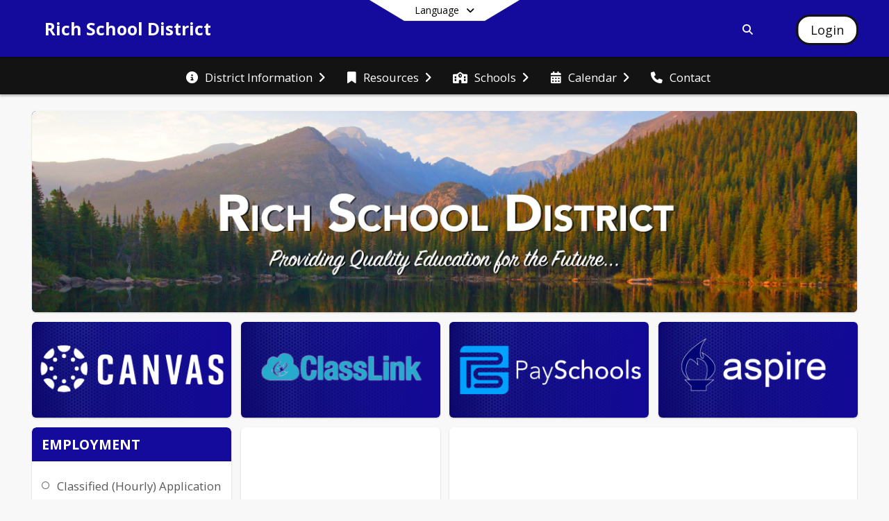

--- FILE ---
content_type: text/html; charset=utf-8
request_url: https://www.richschool.org/en-US
body_size: 40137
content:
<!DOCTYPE html><html lang="en" style="--primaryNavBackground:#140a9b;--secondaryNavBackground:#131313;--blocks:#140a9b;--elements:#6c6c6c;--blockBgTextColorUseBlocks:#000000;--fontColor:#f3f1fc;--backgroundColor:#35373d;--fontFamily:&quot;Open Sans&quot;, sans-serif;--blocksTextColor:#FFFFFF;--backgroundColor90Opacity:rgba(53,55,61,0.90);--sb-accent-1:#fcfcfc;--sb-accent-2:#f9f9f9;--sb-accent-3:#efefef;--sb-accent-4:#e7e7e7;--sb-accent-5:#e0e0e0;--sb-accent-6:#d8d8d8;--sb-accent-7:#cdcdcd;--sb-accent-8:#bababa;--sb-accent-9:#6c6c6c;--sb-accent-10:#5f5f5f;--sb-accent-11:#646464;--sb-accent-12:#212121;--sb-accent-a1:#00000003;--sb-accent-a2:#00000006;--sb-accent-a3:#00000010;--sb-accent-a4:#00000018;--sb-accent-a5:#0000001f;--sb-accent-a6:#00000027;--sb-accent-a7:#00000032;--sb-accent-a8:#00000045;--sb-accent-a9:#00000093;--sb-accent-a10:#000000a0;--sb-accent-a11:#0000009b;--sb-accent-a12:#000000de;--sb-contrast:#fff;--sb-surface:#f4f4f480;--sb-indicator:#6c6c6c;--sb-track:#6c6c6c;--darkerBgColor:#131313;--darkerBgColor5:hsl(0, 0%, 6.65%);--darkerBgColor10:hsl(0, 0%, 6.3%);--primaryFontColor:rgb(255,255,255);--primaryNavBackgroundTextColor:#FFFFFF;--primaryNavBackgroundTextColorNoBlocksUseSecondary:#FFFFFF;--secondaryNavBackgroundTextColor:#FFFFFF;--lightSecondaryNavBackgroundRGB:rgba(160.6,160.6,160.6,1);--opaqueSecondaryNavBackgroundRGB:rgba(231.4,231.4,231.4,0.75);--opaquePrimaryNavBackground:rgba(20,10,155,0.95);--blockBgTextColorNoBlocksUseSecondary:#131313"><head><meta charSet="utf-8"/><meta name="viewport" content="width=device-width, initial-scale=1"/><link rel="stylesheet" href="https://cdn.schoolblocks.com/assets/_next/static/css/d6d517e8649a20ee.css" data-precedence="next"/><link rel="stylesheet" href="https://cdn.schoolblocks.com/assets/_next/static/css/e193205f9978f542.css" data-precedence="next"/><link rel="stylesheet" href="https://cdn.schoolblocks.com/assets/_next/static/css/61ad6f1b7796ac4a.css" data-precedence="next"/><link rel="stylesheet" href="https://cdn.schoolblocks.com/assets/_next/static/css/0ab870e4b470dc76.css" data-precedence="next"/><link rel="stylesheet" href="https://cdn.schoolblocks.com/assets/_next/static/css/09119f04eee24fed.css" data-precedence="next"/><link rel="stylesheet" href="https://cdn.schoolblocks.com/assets/_next/static/css/be14e6fe4da70801.css" data-precedence="next"/><link rel="stylesheet" href="https://cdn.schoolblocks.com/assets/_next/static/css/281f40bcc3baba69.css" data-precedence="next"/><link rel="stylesheet" href="https://cdn.schoolblocks.com/assets/_next/static/css/1747450399407c49.css" data-precedence="next"/><link rel="stylesheet" href="https://cdn.schoolblocks.com/assets/_next/static/css/0e653771fa8a7523.css" data-precedence="next"/><link rel="stylesheet" href="https://cdn.schoolblocks.com/assets/_next/static/css/dda1f51cc28c1ee8.css" data-precedence="next"/><link rel="stylesheet" href="https://cdn.schoolblocks.com/assets/_next/static/css/4b3809155c9f219d.css" data-precedence="next"/><link rel="stylesheet" href="https://cdn.schoolblocks.com/assets/_next/static/css/fee44c09e83a2cd4.css" data-precedence="next"/><link rel="stylesheet" href="https://cdn.schoolblocks.com/assets/_next/static/css/5247efd9bd2ee1be.css" data-precedence="next"/><link rel="stylesheet" href="https://cdn.schoolblocks.com/assets/_next/static/css/cd3f6380c3852251.css" data-precedence="next"/><link rel="stylesheet" href="https://cdn.schoolblocks.com/assets/_next/static/css/f8ddc0f579a6cb28.css" data-precedence="next"/><link rel="stylesheet" href="https://cdn.schoolblocks.com/assets/_next/static/css/b0635b946118dd66.css" data-precedence="next"/><link rel="stylesheet" href="https://cdn.schoolblocks.com/assets/_next/static/css/91a41212ebb8c0ae.css" data-precedence="next"/><link href="https://cdn.schoolblocks.com/assets/_next/static/css/1abaa2c0d28ca5b6.css" rel="stylesheet" as="style" data-precedence="dynamic"/><link href="https://cdn.schoolblocks.com/assets/_next/static/css/f249a01e4c07171a.css" rel="stylesheet" as="style" data-precedence="dynamic"/><link href="https://cdn.schoolblocks.com/assets/_next/static/css/5b9bcded3ad72fc8.css" rel="stylesheet" as="style" data-precedence="dynamic"/><link rel="preload" as="script" fetchPriority="low" href="https://cdn.schoolblocks.com/assets/_next/static/chunks/webpack-b05db300551c32e9.js"/><script src="https://cdn.schoolblocks.com/assets/_next/static/chunks/87c73c54-2c14130ecc70d0df.js" async=""></script><script src="https://cdn.schoolblocks.com/assets/_next/static/chunks/cd24890f-52a5092c929e8acf.js" async=""></script><script src="https://cdn.schoolblocks.com/assets/_next/static/chunks/6468-f7de01192fefb95b.js" async=""></script><script src="https://cdn.schoolblocks.com/assets/_next/static/chunks/main-app-583bb21f97e89a29.js" async=""></script><script src="https://cdn.schoolblocks.com/assets/_next/static/chunks/6768-28a024ddf9fa7426.js" async=""></script><script src="https://cdn.schoolblocks.com/assets/_next/static/chunks/app/layout-751fae7b8be6bcc9.js" async=""></script><script src="https://cdn.schoolblocks.com/assets/_next/static/chunks/50f238d9-8def10f27ba57245.js" async=""></script><script src="https://cdn.schoolblocks.com/assets/_next/static/chunks/50e4e0f8-e80a67e5a0eb796f.js" async=""></script><script src="https://cdn.schoolblocks.com/assets/_next/static/chunks/990a3170-ed9141dfcd57cf4b.js" async=""></script><script src="https://cdn.schoolblocks.com/assets/_next/static/chunks/7365-fae1fddf2b315c88.js" async=""></script><script src="https://cdn.schoolblocks.com/assets/_next/static/chunks/8456-097d56e92bce42c6.js" async=""></script><script src="https://cdn.schoolblocks.com/assets/_next/static/chunks/app/error-8cbfafd970a3e9ac.js" async=""></script><script src="https://cdn.schoolblocks.com/assets/_next/static/chunks/app/not-found-1fd25983133cb716.js" async=""></script><script src="https://cdn.schoolblocks.com/assets/_next/static/chunks/620c25d9-fea91c51c6aa2d3e.js" async=""></script><script src="https://cdn.schoolblocks.com/assets/_next/static/chunks/1f006d11-5668abe8d596eaa5.js" async=""></script><script src="https://cdn.schoolblocks.com/assets/_next/static/chunks/f037622c-dad58cd7d3f52102.js" async=""></script><script src="https://cdn.schoolblocks.com/assets/_next/static/chunks/e89fb3a8-3e4b091b7d1e42e8.js" async=""></script><script src="https://cdn.schoolblocks.com/assets/_next/static/chunks/8406-3eab2752c57f2571.js" async=""></script><script src="https://cdn.schoolblocks.com/assets/_next/static/chunks/8687-416e6bf3efe143ac.js" async=""></script><script src="https://cdn.schoolblocks.com/assets/_next/static/chunks/2326-63d736e2423840c8.js" async=""></script><script src="https://cdn.schoolblocks.com/assets/_next/static/chunks/4139-375a57b1ba334d25.js" async=""></script><script src="https://cdn.schoolblocks.com/assets/_next/static/chunks/1880-3ef3b98a6f698cef.js" async=""></script><script src="https://cdn.schoolblocks.com/assets/_next/static/chunks/app/%5Blang%5D/%5B%5B...all%5D%5D/page-329f0ace87e5cb16.js" async=""></script><link rel="preload" href="https://cdn.schoolblocks.com/assets/_next/static/css/be16770f53abb0c8.css" as="style"/><link rel="preload" href="//fonts.googleapis.com/css?family=Open+Sans:400italic,700italic,400,600,700&amp;display=swap" as="style"/><link rel="preload" href="https://unpkg.com/leaflet@1.3.4/dist/leaflet.css" as="style"/><link rel="preload" href="//translate.google.com/translate_a/element.js?cb=googleTranslateElementInit" as="script"/><link rel="preload" href="https://cdn.schoolblocks.com/assets/_next/static/chunks/6847.82dfaa6bf2d97c7e.js" as="script" fetchPriority="low"/><link rel="preload" href="https://cdn.schoolblocks.com/assets/_next/static/chunks/509.ff7d11cfc0116c05.js" as="script" fetchPriority="low"/><link rel="preload" href="https://cdn.schoolblocks.com/assets/_next/static/chunks/8380.5dfc747cb6a89698.js" as="script" fetchPriority="low"/><link rel="preload" href="https://cdn.schoolblocks.com/assets/_next/static/chunks/5177.4eda038541edd063.js" as="script" fetchPriority="low"/><link rel="preload" href="https://cdn.schoolblocks.com/assets/_next/static/chunks/3211.c90d97d3632d41b7.js" as="script" fetchPriority="low"/><meta name="theme-color" content="#140a9b"/><title>Home - Rich School District</title><meta name="x-ua-compatible" content="ie=edge,chrome=1"/><meta name="charset" content="utf-8"/><meta name="content-language" content="en-US"/><meta name="og:locale:alternate-es" content="es"/><meta name="og:locale:alternate-es-XL" content="es-XL"/><meta name="og:locale:alternate-es-MX" content="es-MX"/><meta name="og:locale:alternate-es-419" content="es-419"/><meta name="og:locale:alternate-es-LA" content="es-LA"/><meta name="og:locale:alternate-en" content="en"/><meta name="og:locale:alternate-en-US" content="en-US"/><link rel="canonical" href="https://www.richschool.org/en-US"/><link rel="alternate" hrefLang="x-default" href="https://www.richschool.org/en-US"/><link rel="alternate" hrefLang="es" href="https://www.richschool.org/es"/><link rel="alternate" hrefLang="es-XL" href="https://www.richschool.org/es-XL"/><link rel="alternate" hrefLang="es-MX" href="https://www.richschool.org/es-MX"/><link rel="alternate" hrefLang="es-419" href="https://www.richschool.org/es-419"/><link rel="alternate" hrefLang="es-LA" href="https://www.richschool.org/es-LA"/><link rel="alternate" hrefLang="en" href="https://www.richschool.org/en"/><link rel="alternate" hrefLang="en-US" href="https://www.richschool.org/en-US"/><meta property="og:title" content="Home - Rich School District"/><meta property="og:url" content="https://www.richschool.org/en-US"/><meta property="og:site_name" content="Home - Rich School District"/><meta property="og:locale" content="en-US"/><meta property="og:type" content="website"/><meta name="twitter:card" content="summary"/><meta name="twitter:title" content="Home - Rich School District"/><link rel="shortcut icon" href="/favicon.ico"/><script>(self.__next_s=self.__next_s||[]).push([0,{"children":"\n            window.googleTranslateElementInit = function () {\n              var el = document.createElement(\"div\");\n              el.className = \"hidden\";\n              el.id = \"google_translate_element\";\n              document.head.appendChild(el);\n              \n              new google.translate.TranslateElement(\n                { pageLanguage: \"en\", autoDisplay: true },\n                \"google_translate_element\"\n              );\n            };\n          ","id":"google-translate-init"}])</script><link rel="stylesheet" href="//fonts.googleapis.com/css?family=Open+Sans:400italic,700italic,400,600,700&amp;display=swap"/><link rel="stylesheet" href="https://unpkg.com/leaflet@1.3.4/dist/leaflet.css"/><script src="https://cdn.schoolblocks.com/assets/_next/static/chunks/polyfills-42372ed130431b0a.js" noModule=""></script></head><body data-version="3.10.2"><div hidden=""><!--$--><!--/$--></div><div class="radix-themes light" data-radius="medium" data-scaling="100%" data-accent-color="indigo" data-gray-color="auto" data-has-background="false" data-panel-background="translucent"><div class="LanguageTool_container__gRr3u"><div class="LanguageTool_languageButtonShadow__7C14_"></div><button data-testid="language-trigger" class="LanguageTool_languageButtonContainer__lLfaF" style="background-color:white;color:black"><span><div id="arrows-small-width"><span aria-hidden="true" class="fa-angle-down fas"></span></div>Language<div id="arrows-large-width"><span aria-hidden="true" class="fa-angle-down fas"></span></div></span></button></div><div class="isNotAndroidChrome isNotIOS sb-theme-simple_and_clean sb-title-org-packery"><div class=""><div class="sb-navigation-shown"><div id="sb-content-canvas"><span class="skiptocontent"><a tabindex="2" href="#sb-main-content">skip to main content</a><a tabindex="2" href="#navigation">skip to navigation</a></span><div class="notifications_notificationContainer__aK9eO"><div></div></div><div class="notification-container"><div id="sb-notification-drawer" class="sb-top-drawer sb-notification-drawer" style="visibility:visible"><div class="sb-top-drawer-container sb-notification open"></div></div></div><div class="HeaderShortcuts_container__UQBmC"><div></div></div><ul class="Header_skip__UWAUI notranslate skiptocontent"><li><a href="#navigation" tabindex="2">Skip to Navigation</a></li></ul><div class="NavigationPrimary_schoolBlocksHeader__FLzf7 NavigationPrimary_schoolBlocksHeaderWelcomePage__nHMw4 NavigationPrimary_schoolBlocksHeaderVisible__d3Cfs"><div class="SchoolBlocksHeader_centerContent__9wkU0"><nav id="primaryNav" class="sb-primary-nav sb-navbar-background sb-organization-color-primary-nav" role="navigation"><div class="sb-navbar-primary-container clearfix sb-content-width-plus-margin"><div class="sb-navbar-table"><div class="sb-navbar-row"><div class="sb-navbar-cell sb-navbar-logo-smallwidth" id="logo-cell"><div class="sb-navbar-primary-element sb-navbar-primary-element-logo sb-navbar-logo notranslate"><div class="sb-navbar-logo"></div></div></div><div class="sb-navbar-cell Header_titleAndSocial__752Kg" id="title-cell"><div class="sb-navbar-primary-element" style="float:left"><a class="sb-organization-font-color sb-home-link" title="Rich School District" tabindex="0" href="/en-US"><h1 class="sb-navbar-title"> <!-- -->Rich School District<!-- --> </h1></a></div><div id="socialNavItems" class="sb-navbar-primary-element" style="padding-right:10px;float:right"><ul class="Header_socialNavItems__FA_P4"></ul></div></div><div class="sb-navbar-cell" id="search-cell"><div class="sb-navbar-primary-element sb-navbar-margin-top Header_inlineBlock__1buB9"><a class="sb-organization-font-color" rel="noopener noreferrer" aria-label="Link to Search Page" tabindex="0" href="/search"><span class="fas  fa-search sb-navbar-search-icon" role="presentation" aria-hidden="true"></span></a></div></div><div class="sb-navbar-cell" style="white-space:nowrap" id="loginUserMenuButtons"><div class="sb-navbar-primary-element" style="margin-left:1em;text-align:right"><div class="UserDropDownMenu_userMenu__VQ_AU"><div><button class="btn sb-organization-color-element-bg UserDropDownMenu_userMenuButton__0KcK7" style="min-width:unset" aria-label="Open Login Modal" id="loginMenuButton"><span class="sb-navbar-button-text">Login</span></button></div></div></div></div></div></div></div></nav></div></div><span><div class="NavigationSecondary_secondary__5R2ns NavigationSecondary_navigation__RMjqD NavigationSecondary_secondaryNavBackgroundColor__cuF_a NavigationSecondary_secondaryVisible__fD0ES notranslate sb-secondary-nav sb-organization-color-secondary-nav clearfix" id="sb-secondary-nav"><div class="megaNav_cdMorphDropdown__I0XPW"><nav class="megaNav_mainNav__5d6RJ sb-content-width-plus-margin" id="navigation" role="navigation"><ul role="menubar"><li role="none" class="megaNav_mainLink__YoXfW"><button class="mainLink" role="menuitem" aria-label="District Information" aria-expanded="false" aria-haspopup="true"><span aria-hidden="true" class="fas fa-info-circle megaNav_icon__LqJYJ"></span><span>District Information</span><span style="transform:rotate(0)" aria-hidden="true" class="fa-angle-right fas megaNav_popupArrow__k1JK2"></span></button></li><li role="none" class="megaNav_mainLink__YoXfW"><button class="mainLink" role="menuitem" aria-label="Resources" aria-expanded="false" aria-haspopup="true"><span aria-hidden="true" class="fas fa-bookmark megaNav_icon__LqJYJ"></span><span>Resources</span><span style="transform:rotate(0)" aria-hidden="true" class="fa-angle-right fas megaNav_popupArrow__k1JK2"></span></button></li><li role="none" class="megaNav_mainLink__YoXfW"><button class="mainLink" role="menuitem" aria-label="Schools" aria-expanded="false" aria-haspopup="true"><span aria-hidden="true" class="fas fa-school megaNav_icon__LqJYJ"></span><span>Schools</span><span style="transform:rotate(0)" aria-hidden="true" class="fa-angle-right fas megaNav_popupArrow__k1JK2"></span></button></li><li role="none" class="megaNav_mainLink__YoXfW"><button class="mainLink" role="menuitem" aria-label="Calendar" aria-expanded="false" aria-haspopup="true"><span aria-hidden="true" class="fas fa-calendar-alt megaNav_icon__LqJYJ"></span><span>Calendar</span><span style="transform:rotate(0)" aria-hidden="true" class="fa-angle-right fas megaNav_popupArrow__k1JK2"></span></button></li><li role="none" class="megaNav_mainLink__YoXfW"><button class="mainLink" role="menuitem" aria-label="Contact" aria-expanded="false" aria-haspopup="false"><span aria-hidden="true" class="fas fa-phone megaNav_icon__LqJYJ"></span><span>Contact</span></button></li></ul></nav></div><div></div></div></span><div class="notification-container"><div id="sb-notification-drawer" class="sb-top-drawer sb-notification-drawer" style="visibility:visible"><div class="sb-top-drawer-container sb-notification open"></div></div></div><div class="MainGridPage_container__8GxxT"><div id="sb-main-content" class="sb-content-width MainGridPage_grid__Si7iM"><div class="sb-grid-wrapper MainGridPage_packery__hPS7O"><div id="main-grid-container" class="sb-main-content packery" data-grid-perms="0"><div class="ElementSpacer_elementSpacer__mCBPq" aria-hidden="true"></div><div id="sb-organizations-map" class=""></div><main id="main-grid" class="packery PackeryGrid_packery__dDQhh" role="main" style="padding-top:0" data-id="213ebfaa-94d8-4759-a7f5-46db7d2dc3cd" data-grid-id="213ebfaa-94d8-4759-a7f5-46db7d2dc3cd"><div class="react-grid-layout" style="height:1534px"><article class="sb-block sb-type-message sb-w4 sb-min-height react-grid-item react-draggable react-resizable sb-h2 notranslate" id="item-10a8e7dd-ec8f-43c4-89cd-b85d1b4ca8a4" role="article" aria-label="block" data-id="10a8e7dd-ec8f-43c4-89cd-b85d1b4ca8a4" data-blocktype="message" data-load-async="false" data-size-x="4" data-size-y="2" data-pos-x="0" data-pos-y="0" data-filter-string="block" data-filter-category="" style="overflow:hidden;position:absolute;left:1.151315789473684%;top:14px;width:97.69736842105263%;height:290px"><div class="sb-block-container"><div id="sb-block-message-10a8e7dd-ec8f-43c4-89cd-b85d1b4ca8a4" class="sb-block-message " style="position:static"><div aria-hidden="false" style="position:absolute;width:100%;height:100%" class="ScrollbarsCustom sb-blockScroller sb-organization-color-block-bg MessageBlock_blockScroller__F0XC_"><div style="position:absolute;top:0;left:0;bottom:0;right:0;overflow:hidden" class="ScrollbarsCustom-Wrapper"><div tabindex="0" class="ScrollbarsCustom-Scroller 10a8e7dd-ec8f-43c4-89cd-b85d1b4ca8a4" style="position:absolute;top:0;left:0;bottom:0;right:0;-webkit-overflow-scrolling:touch;overflow-y:hidden;overflow-x:hidden"><div class="ScrollbarsCustom-Content" style="box-sizing:border-box;padding:0.05px;min-height:100%;min-width:100%"><div class="sb-message-block-image sb-message-block-background-image" role="img" aria-label="Welcome to Rich School District" title="Welcome to Rich School District" style="background-image:url(&#x27;https://cdn.schoolblocks.com/organizations/213ebfaa-94d8-4759-a7f5-46db7d2dc3cd/blocks/10a8e7dd-ec8f-43c4-89cd-b85d1b4ca8a4/lldp41-rishschools-banners4.jpg&#x27;)"></div></div></div></div><div style="position:absolute;overflow:hidden;border-radius:4px;background:transparent;user-select:none;width:6px;height:calc(100% - 20px);top:10px;right:0;z-index:501;display:none" class="ScrollbarsCustom-Track ScrollbarsCustom-TrackY"><div class="ScrollbarsCustom-Thumb ScrollbarsCustom-ThumbY blockScrollbar" style="cursor:default;border-radius:4px;background:#FFF;width:100%;height:0"></div></div><div style="position:absolute;overflow:hidden;border-radius:4px;background:transparent;user-select:none;height:10px;width:6px;bottom:0;left:10px;display:none" class="ScrollbarsCustom-Track ScrollbarsCustom-TrackX"><div style="cursor:pointer;border-radius:4px;background:rgba(0,0,0,.4);height:100%;width:0" class="ScrollbarsCustom-Thumb ScrollbarsCustom-ThumbX"></div></div></div></div></div></article><article class="sb-block sb-type-message sb-w1 sb-min-height react-grid-item react-draggable react-resizable sb-h1 notranslate" id="item-886fc81d-726d-457c-a9c3-e07909a05320" role="article" aria-label="block" data-id="886fc81d-726d-457c-a9c3-e07909a05320" data-blocktype="message" data-load-async="false" data-size-x="1" data-size-y="1" data-pos-x="0" data-pos-y="0" data-filter-string="block" data-filter-category="" style="overflow:hidden;position:absolute;left:1.151315789473684%;top:318px;width:23.601973684210524%;height:138px"><div class="sb-block-container"><div id="sb-block-message-886fc81d-726d-457c-a9c3-e07909a05320" class="sb-block-message " style="position:static"><div aria-hidden="false" style="position:absolute;width:100%;height:100%" class="ScrollbarsCustom sb-blockScroller sb-organization-color-block-bg MessageBlock_blockScroller__F0XC_"><div style="position:absolute;top:0;left:0;bottom:0;right:0;overflow:hidden" class="ScrollbarsCustom-Wrapper"><div tabindex="0" class="ScrollbarsCustom-Scroller 886fc81d-726d-457c-a9c3-e07909a05320" style="position:absolute;top:0;left:0;bottom:0;right:0;-webkit-overflow-scrolling:touch;overflow-y:hidden;overflow-x:hidden"><div class="ScrollbarsCustom-Content" style="box-sizing:border-box;padding:0.05px;min-height:100%;min-width:100%"><a title="" target="_blank" rel="nofollow noopener noreferrer" href="https://richschool.instructure.com/login/ldap"><div class="sb-message-block-image sb-message-block-background-image" role="img" aria-label="Click here for Canvas parent login portal" title="Click here for Canvas parent login portal" style="background-image:url(&#x27;https://cdn.schoolblocks.com/organizations/213ebfaa-94d8-4759-a7f5-46db7d2dc3cd/blocks/886fc81d-726d-457c-a9c3-e07909a05320/sx34uv-rishschools-buttons2.png&#x27;)"></div></a></div></div></div><div style="position:absolute;overflow:hidden;border-radius:4px;background:transparent;user-select:none;width:6px;height:calc(100% - 20px);top:10px;right:0;z-index:501;display:none" class="ScrollbarsCustom-Track ScrollbarsCustom-TrackY"><div class="ScrollbarsCustom-Thumb ScrollbarsCustom-ThumbY blockScrollbar" style="cursor:default;border-radius:4px;background:#FFF;width:100%;height:0"></div></div><div style="position:absolute;overflow:hidden;border-radius:4px;background:transparent;user-select:none;height:10px;width:6px;bottom:0;left:10px;display:none" class="ScrollbarsCustom-Track ScrollbarsCustom-TrackX"><div style="cursor:pointer;border-radius:4px;background:rgba(0,0,0,.4);height:100%;width:0" class="ScrollbarsCustom-Thumb ScrollbarsCustom-ThumbX"></div></div></div></div></div></article><article class="sb-block sb-type-message sb-w1 sb-min-height react-grid-item react-draggable react-resizable sb-h1 notranslate" id="item-7e9b0d02-d5ab-4678-86f7-aa4d068f6739" role="article" aria-label="block" data-id="7e9b0d02-d5ab-4678-86f7-aa4d068f6739" data-blocktype="message" data-load-async="false" data-size-x="1" data-size-y="1" data-pos-x="0" data-pos-y="0" data-filter-string="block" data-filter-category="" style="overflow:hidden;position:absolute;left:25.904605263157894%;top:318px;width:23.601973684210524%;height:138px"><div class="sb-block-container"><div id="sb-block-message-7e9b0d02-d5ab-4678-86f7-aa4d068f6739" class="sb-block-message " style="position:static"><div aria-hidden="false" style="position:absolute;width:100%;height:100%" class="ScrollbarsCustom sb-blockScroller sb-organization-color-block-bg MessageBlock_blockScroller__F0XC_"><div style="position:absolute;top:0;left:0;bottom:0;right:0;overflow:hidden" class="ScrollbarsCustom-Wrapper"><div tabindex="0" class="ScrollbarsCustom-Scroller 7e9b0d02-d5ab-4678-86f7-aa4d068f6739" style="position:absolute;top:0;left:0;bottom:0;right:0;-webkit-overflow-scrolling:touch;overflow-y:hidden;overflow-x:hidden"><div class="ScrollbarsCustom-Content" style="box-sizing:border-box;padding:0.05px;min-height:100%;min-width:100%"><a title="" target="_blank" rel="nofollow noopener noreferrer" href="https://launchpad.classlink.com/richschool"><div class="sb-message-block-image sb-message-block-background-image" role="img" aria-label="Click here for ClassLink login portal" title="Click here for ClassLink login portal" style="background-image:url(&#x27;https://cdn.schoolblocks.com/organizations/213ebfaa-94d8-4759-a7f5-46db7d2dc3cd/blocks/7e9b0d02-d5ab-4678-86f7-aa4d068f6739/td7ng7-rishschools-buttons.png&#x27;)"></div></a></div></div></div><div style="position:absolute;overflow:hidden;border-radius:4px;background:transparent;user-select:none;width:6px;height:calc(100% - 20px);top:10px;right:0;z-index:501;display:none" class="ScrollbarsCustom-Track ScrollbarsCustom-TrackY"><div class="ScrollbarsCustom-Thumb ScrollbarsCustom-ThumbY blockScrollbar" style="cursor:default;border-radius:4px;background:#FFF;width:100%;height:0"></div></div><div style="position:absolute;overflow:hidden;border-radius:4px;background:transparent;user-select:none;height:10px;width:6px;bottom:0;left:10px;display:none" class="ScrollbarsCustom-Track ScrollbarsCustom-TrackX"><div style="cursor:pointer;border-radius:4px;background:rgba(0,0,0,.4);height:100%;width:0" class="ScrollbarsCustom-Thumb ScrollbarsCustom-ThumbX"></div></div></div></div></div></article><article class="sb-block sb-type-message sb-w1 sb-min-height react-grid-item react-draggable react-resizable sb-h1 notranslate" id="item-38e3b70e-44c0-4791-908d-e49bda6960ce" role="article" aria-label="block" data-id="38e3b70e-44c0-4791-908d-e49bda6960ce" data-blocktype="message" data-load-async="false" data-size-x="1" data-size-y="1" data-pos-x="0" data-pos-y="0" data-filter-string="block" data-filter-category="" style="overflow:hidden;position:absolute;left:50.57565789473685%;top:318px;width:23.601973684210524%;height:138px"><div class="sb-block-container"><div id="sb-block-message-38e3b70e-44c0-4791-908d-e49bda6960ce" class="sb-block-message " style="position:static"><div aria-hidden="false" style="position:absolute;width:100%;height:100%" class="ScrollbarsCustom sb-blockScroller sb-organization-color-block-bg MessageBlock_blockScroller__F0XC_"><div style="position:absolute;top:0;left:0;bottom:0;right:0;overflow:hidden" class="ScrollbarsCustom-Wrapper"><div tabindex="0" class="ScrollbarsCustom-Scroller 38e3b70e-44c0-4791-908d-e49bda6960ce" style="position:absolute;top:0;left:0;bottom:0;right:0;-webkit-overflow-scrolling:touch;overflow-y:hidden;overflow-x:hidden"><div class="ScrollbarsCustom-Content" style="box-sizing:border-box;padding:0.05px;min-height:100%;min-width:100%"><a title="" target="_blank" rel="nofollow noopener noreferrer" href="https://www.payschoolscentral.com/"><div class="sb-message-block-image sb-message-block-background-image" role="img" aria-label="Click here for PaySchools portal" title="Click here for PaySchools portal" style="background-image:url(&#x27;https://cdn.schoolblocks.com/organizations/213ebfaa-94d8-4759-a7f5-46db7d2dc3cd/blocks/d68fb94a-a148-44e1-924f-f8ba9473ec10/594zpp-rishschools-buttons3.png&#x27;)"></div></a></div></div></div><div style="position:absolute;overflow:hidden;border-radius:4px;background:transparent;user-select:none;width:6px;height:calc(100% - 20px);top:10px;right:0;z-index:501;display:none" class="ScrollbarsCustom-Track ScrollbarsCustom-TrackY"><div class="ScrollbarsCustom-Thumb ScrollbarsCustom-ThumbY blockScrollbar" style="cursor:default;border-radius:4px;background:#FFF;width:100%;height:0"></div></div><div style="position:absolute;overflow:hidden;border-radius:4px;background:transparent;user-select:none;height:10px;width:6px;bottom:0;left:10px;display:none" class="ScrollbarsCustom-Track ScrollbarsCustom-TrackX"><div style="cursor:pointer;border-radius:4px;background:rgba(0,0,0,.4);height:100%;width:0" class="ScrollbarsCustom-Thumb ScrollbarsCustom-ThumbX"></div></div></div></div></div></article><article class="sb-block sb-type-message sb-w1 sb-min-height react-grid-item react-draggable react-resizable sb-h1 notranslate" id="item-7a2d0a5c-cd83-48c3-bfec-30f33d5cb792" role="article" aria-label="block" data-id="7a2d0a5c-cd83-48c3-bfec-30f33d5cb792" data-blocktype="message" data-load-async="false" data-size-x="1" data-size-y="1" data-pos-x="0" data-pos-y="0" data-filter-string="block" data-filter-category="" style="overflow:hidden;position:absolute;left:75.32894736842105%;top:318px;width:23.601973684210524%;height:138px"><div class="sb-block-container"><div id="sb-block-message-7a2d0a5c-cd83-48c3-bfec-30f33d5cb792" class="sb-block-message " style="position:static"><div aria-hidden="false" style="position:absolute;width:100%;height:100%" class="ScrollbarsCustom sb-blockScroller sb-organization-color-block-bg MessageBlock_blockScroller__F0XC_"><div style="position:absolute;top:0;left:0;bottom:0;right:0;overflow:hidden" class="ScrollbarsCustom-Wrapper"><div tabindex="0" class="ScrollbarsCustom-Scroller 7a2d0a5c-cd83-48c3-bfec-30f33d5cb792" style="position:absolute;top:0;left:0;bottom:0;right:0;-webkit-overflow-scrolling:touch;overflow-y:hidden;overflow-x:hidden"><div class="ScrollbarsCustom-Content" style="box-sizing:border-box;padding:0.05px;min-height:100%;min-width:100%"><a title="" target="_blank" rel="nofollow noopener noreferrer" href="https://sisweb.richschool.org/Login/"><div class="sb-message-block-image sb-message-block-background-image" role="img" aria-label="Click here for Aspire login prtal" title="Click here for Aspire login prtal" style="background-image:url(&#x27;https://cdn.schoolblocks.com/organizations/213ebfaa-94d8-4759-a7f5-46db7d2dc3cd/blocks/47f0fa1a-25ca-4063-9b80-821e47f3d641/913uon-rishschools-buttons5.png&#x27;)"></div></a></div></div></div><div style="position:absolute;overflow:hidden;border-radius:4px;background:transparent;user-select:none;width:6px;height:calc(100% - 20px);top:10px;right:0;z-index:501;display:none" class="ScrollbarsCustom-Track ScrollbarsCustom-TrackY"><div class="ScrollbarsCustom-Thumb ScrollbarsCustom-ThumbY blockScrollbar" style="cursor:default;border-radius:4px;background:#FFF;width:100%;height:0"></div></div><div style="position:absolute;overflow:hidden;border-radius:4px;background:transparent;user-select:none;height:10px;width:6px;bottom:0;left:10px;display:none" class="ScrollbarsCustom-Track ScrollbarsCustom-TrackX"><div style="cursor:pointer;border-radius:4px;background:rgba(0,0,0,.4);height:100%;width:0" class="ScrollbarsCustom-Thumb ScrollbarsCustom-ThumbX"></div></div></div></div></div></article><article class="sb-block sb-type-quicklink sb-w1 sb-min-height react-grid-item react-draggable react-resizable sb-h2 notranslate" id="item-06ad2ca9-df6e-4a31-9726-a961414321e5" role="article" aria-label="Employment" data-id="06ad2ca9-df6e-4a31-9726-a961414321e5" data-blocktype="quicklink" data-load-async="false" data-size-x="1" data-size-y="2" data-pos-x="0" data-pos-y="0" data-filter-string="Employment" data-filter-category="" style="overflow:hidden;position:absolute;left:1.151315789473684%;top:470px;width:23.601973684210524%;height:290px"><div class="sb-block-container"><div style="position:absolute;width:100%;height:100%" class="ScrollbarsCustom sb-blockScroller "><div style="position:absolute;top:0;left:0;bottom:0;right:0;overflow:hidden" class="ScrollbarsCustom-Wrapper"><div tabindex="0" class="ScrollbarsCustom-Scroller 06ad2ca9-df6e-4a31-9726-a961414321e5" style="position:absolute;top:0;left:0;bottom:0;right:0;-webkit-overflow-scrolling:touch;overflow-y:hidden;overflow-x:hidden"><div class="ScrollbarsCustom-Content" style="box-sizing:border-box;padding:0.05px;min-height:100%;min-width:100%"><div class="sb-blockHead sb-organization-color-block-bg sb-block-head-border" role="heading" data-blocktype="quicklink"><div class="BlockHead_editableTitle__Cx_kN" tabindex="-1"><span>Employment</span></div></div><div class="sb-blockContent sb-block-list sb-sub QuicklinkBlock_blockList__5KF0O QuicklinkBlock_sbSub__xyyuQ sb-organization-color-element-font"><ul><li class="QuicklinkBlock_linkItem__NPZ_U"><span aria-hidden="true" class="far fa-circle fa-fw"></span><span><a target="_blank" rel="nofollow noopener noreferrer" href="https://richschool-my.sharepoint.com/:b:/g/personal/btoomer_richschool_org/EZThAblDzqBNogOv-vTwfmoB0D2KHPFRhjAPFj7CO7asCQ?e=sr8quC">Classified (Hourly) Application</a></span></li><li class="QuicklinkBlock_linkItem__NPZ_U"><span aria-hidden="true" class="far fa-circle fa-fw"></span><span><a target="_blank" rel="nofollow noopener noreferrer" href="https://richschool-my.sharepoint.com/:b:/g/personal/btoomer_richschool_org/ETIHx106jkpNj33w5AeVDXkBLgugBXdNOFRQzF5CWo_GYQ?e=LaPPq5">Certified (Contract) Application</a></span></li><li class="QuicklinkBlock_linkItem__NPZ_U"><span aria-hidden="true" class="far fa-circle fa-fw"></span><span><a target="_blank" rel="nofollow noopener noreferrer" href="https://richschool-my.sharepoint.com/:b:/g/personal/webmaster_richschool_org/EXSpNDDA9l5NhyLGqdTYISABP43dIXrNoYAN_TD_K_gRvw?e=NzFHaF">Substitute Packet</a></span></li></ul></div></div></div></div><div style="position:absolute;overflow:hidden;border-radius:4px;background:transparent;user-select:none;width:6px;height:calc(100% - 20px);top:10px;right:0;z-index:501;display:none" class="ScrollbarsCustom-Track ScrollbarsCustom-TrackY"><div class="ScrollbarsCustom-Thumb ScrollbarsCustom-ThumbY blockScrollbar" style="cursor:default;border-radius:4px;background:rgba(0,0,0,.4);width:100%;height:0"></div></div><div style="position:absolute;overflow:hidden;border-radius:4px;background:transparent;user-select:none;height:10px;width:6px;bottom:0;left:10px;display:none" class="ScrollbarsCustom-Track ScrollbarsCustom-TrackX"><div style="cursor:pointer;border-radius:4px;background:rgba(0,0,0,.4);height:100%;width:0" class="ScrollbarsCustom-Thumb ScrollbarsCustom-ThumbX"></div></div></div></div></article><article class="sb-block sb-type-sharedfiles sb-w1 sb-min-height react-grid-item static react-resizable-hide react-resizable sb-h2 sb-position-locked" id="item-6f323824-916b-4901-8d9e-55d90181a4d4" role="article" aria-label="Rich Mission Statement" data-id="6f323824-916b-4901-8d9e-55d90181a4d4" data-blocktype="sharedfiles" data-load-async="false" data-size-x="1" data-size-y="2" data-pos-x="1" data-pos-y="3" data-filter-string="Rich Mission Statement" data-filter-category="" style="overflow:hidden;position:absolute;left:25.904605263157894%;top:470px;width:23.601973684210524%;height:290px"><div class="sb-block-container"><div class="sb-block-loading"><svg viewBox="0 0 100 100" width="50" height="50"><style>
            #col1 rect {
                animation: bounce 1.5s ease infinite;
                fill: #E0E0E0;
            }
            #col2 rect {
                animation: bounce 1.5s ease 0.2s infinite;
                fill: #E0E0E0;
            }
            #col3 rect {
                animation: bounce 1.5s ease 0.4s infinite;
                fill: #E0E0E0;
            }
            #text circle:nth-of-type(1) {
              animation: appear 1s ease infinite;
            }
            #text circle:nth-of-type(2) {
              animation: appear 1s ease 0.2s infinite;
            }
            #text circle:nth-of-type(3) {
              animation: appear 1s ease 0.4s infinite;
            }
            @keyframes bounce {
                0% {
                    transform: scaleY(3);
                }
                30% {
                    transform: scaleY(1);
                }
                100% {
                    transform: scaleY(1.2);
                }
            }
            @keyframes appear {
              from {
                opacity: 1;
              }
              to {
                opacity: 0;
              }
            }
            </style><defs><clipPath id="outline"><rect x="0" y="0" width="100" height="92.5"></rect></clipPath></defs><rect rx="5" ry="5" fill="transparent" width="100" height="100"></rect><g clip-path="url(#outline)"><g id="col1"><rect rx="2" ry="2" height="18" width="25" x="7.5" y="39.5"></rect><rect rx="2" ry="2" height="33" width="25" x="7.5" y="59.5"></rect></g><g id="col2"><rect rx="2" ry="2" height="20" width="25" x="37.5" y="22.5"></rect><rect rx="2" ry="2" height="48" width="25" x="37.5" y="44.5"></rect></g><g id="col3"><rect rx="2" ry="2" height="32" width="25" x="67.5" y="60.5"></rect><rect rx="2" ry="2" height="48" width="25" x="67.5" y="10.5"></rect></g></g></svg></div></div></article><article class="sb-block sb-type-sharedfiles sb-w2 sb-min-height react-grid-item static react-resizable-hide react-resizable sb-h3 sb-position-locked" id="item-ad425695-818c-4af4-9f71-5ce09d8ca004" role="article" aria-label="Upstart Information -  English/Spanish Flyers" data-id="ad425695-818c-4af4-9f71-5ce09d8ca004" data-blocktype="sharedfiles" data-load-async="false" data-size-x="2" data-size-y="3" data-pos-x="2" data-pos-y="3" data-filter-string="Upstart Information -  English/Spanish Flyers" data-filter-category="" style="overflow:hidden;position:absolute;left:50.57565789473685%;top:470px;width:48.27302631578947%;height:442px"><div class="sb-block-container"><div class="sb-block-loading"><svg viewBox="0 0 100 100" width="50" height="50"><style>
            #col1 rect {
                animation: bounce 1.5s ease infinite;
                fill: #E0E0E0;
            }
            #col2 rect {
                animation: bounce 1.5s ease 0.2s infinite;
                fill: #E0E0E0;
            }
            #col3 rect {
                animation: bounce 1.5s ease 0.4s infinite;
                fill: #E0E0E0;
            }
            #text circle:nth-of-type(1) {
              animation: appear 1s ease infinite;
            }
            #text circle:nth-of-type(2) {
              animation: appear 1s ease 0.2s infinite;
            }
            #text circle:nth-of-type(3) {
              animation: appear 1s ease 0.4s infinite;
            }
            @keyframes bounce {
                0% {
                    transform: scaleY(3);
                }
                30% {
                    transform: scaleY(1);
                }
                100% {
                    transform: scaleY(1.2);
                }
            }
            @keyframes appear {
              from {
                opacity: 1;
              }
              to {
                opacity: 0;
              }
            }
            </style><defs><clipPath id="outline"><rect x="0" y="0" width="100" height="92.5"></rect></clipPath></defs><rect rx="5" ry="5" fill="transparent" width="100" height="100"></rect><g clip-path="url(#outline)"><g id="col1"><rect rx="2" ry="2" height="18" width="25" x="7.5" y="39.5"></rect><rect rx="2" ry="2" height="33" width="25" x="7.5" y="59.5"></rect></g><g id="col2"><rect rx="2" ry="2" height="20" width="25" x="37.5" y="22.5"></rect><rect rx="2" ry="2" height="48" width="25" x="37.5" y="44.5"></rect></g><g id="col3"><rect rx="2" ry="2" height="32" width="25" x="67.5" y="60.5"></rect><rect rx="2" ry="2" height="48" width="25" x="67.5" y="10.5"></rect></g></g></svg></div></div></article><article class="sb-block sb-type-eventlist sb-w1 sb-min-height react-grid-item static react-resizable-hide react-resizable sb-h2 sb-position-locked notranslate" id="item-fb47074a-b34e-4fce-9ce6-8b6eb9c3b6b7" role="article" aria-label="Upcoming Events" data-id="fb47074a-b34e-4fce-9ce6-8b6eb9c3b6b7" data-blocktype="eventlist" data-load-async="true" data-size-x="1" data-size-y="2" data-pos-x="0" data-pos-y="5" data-filter-string="Upcoming Events" data-filter-category="" style="overflow:hidden;position:absolute;left:1.151315789473684%;top:774px;width:23.601973684210524%;height:290px"><div class="sb-block-container"><!--$?--><template id="B:0"></template><div class="sb-block-loading"><svg viewBox="0 0 100 100" width="50" height="50"><style>
            #col1 rect {
                animation: bounce 1.5s ease infinite;
                fill: #E0E0E0;
            }
            #col2 rect {
                animation: bounce 1.5s ease 0.2s infinite;
                fill: #E0E0E0;
            }
            #col3 rect {
                animation: bounce 1.5s ease 0.4s infinite;
                fill: #E0E0E0;
            }
            #text circle:nth-of-type(1) {
              animation: appear 1s ease infinite;
            }
            #text circle:nth-of-type(2) {
              animation: appear 1s ease 0.2s infinite;
            }
            #text circle:nth-of-type(3) {
              animation: appear 1s ease 0.4s infinite;
            }
            @keyframes bounce {
                0% {
                    transform: scaleY(3);
                }
                30% {
                    transform: scaleY(1);
                }
                100% {
                    transform: scaleY(1.2);
                }
            }
            @keyframes appear {
              from {
                opacity: 1;
              }
              to {
                opacity: 0;
              }
            }
            </style><defs><clipPath id="outline"><rect x="0" y="0" width="100" height="92.5"></rect></clipPath></defs><rect rx="5" ry="5" fill="transparent" width="100" height="100"></rect><g clip-path="url(#outline)"><g id="col1"><rect rx="2" ry="2" height="18" width="25" x="7.5" y="39.5"></rect><rect rx="2" ry="2" height="33" width="25" x="7.5" y="59.5"></rect></g><g id="col2"><rect rx="2" ry="2" height="20" width="25" x="37.5" y="22.5"></rect><rect rx="2" ry="2" height="48" width="25" x="37.5" y="44.5"></rect></g><g id="col3"><rect rx="2" ry="2" height="32" width="25" x="67.5" y="60.5"></rect><rect rx="2" ry="2" height="48" width="25" x="67.5" y="10.5"></rect></g></g></svg></div><!--/$--></div></article><article class="sb-block sb-type-quicklink sb-w1 sb-min-height react-grid-item static react-resizable-hide react-resizable sb-h3 sb-position-locked notranslate" id="item-529cd377-e6d4-4956-9b6f-daf5cc6c7c7d" role="article" aria-label="QUICK LINKS" data-id="529cd377-e6d4-4956-9b6f-daf5cc6c7c7d" data-blocktype="quicklink" data-load-async="false" data-size-x="1" data-size-y="3" data-pos-x="1" data-pos-y="5" data-filter-string="QUICK LINKS" data-filter-category="" style="overflow:hidden;position:absolute;left:25.904605263157894%;top:774px;width:23.601973684210524%;height:442px"><div class="sb-block-container"><div style="position:absolute;width:100%;height:100%" class="ScrollbarsCustom sb-blockScroller "><div style="position:absolute;top:0;left:0;bottom:0;right:0;overflow:hidden" class="ScrollbarsCustom-Wrapper"><div tabindex="0" class="ScrollbarsCustom-Scroller 529cd377-e6d4-4956-9b6f-daf5cc6c7c7d" style="position:absolute;top:0;left:0;bottom:0;right:0;-webkit-overflow-scrolling:touch;overflow-y:hidden;overflow-x:hidden"><div class="ScrollbarsCustom-Content" style="box-sizing:border-box;padding:0.05px;min-height:100%;min-width:100%"><div class="sb-blockHead sb-organization-color-block-bg sb-block-head-border" role="heading" data-blocktype="quicklink"><div class="BlockHead_editableTitle__Cx_kN" tabindex="-1"><span>QUICK LINKS</span></div></div><div class="sb-blockContent sb-block-list sb-sub QuicklinkBlock_blockList__5KF0O QuicklinkBlock_sbSub__xyyuQ sb-organization-color-element-font"><ul><li class="QuicklinkBlock_linkItem__NPZ_U"><span aria-hidden="true" class="far fa-circle fa-fw"></span><span><a target="_blank" rel="nofollow noopener noreferrer" href="https://richschool-my.sharepoint.com/:b:/g/personal/webmaster_richschool_org/ERMR3TJXWvNNg75wJPNU9RsBPqhFC3h7t5WMnNRn2VsZjg?e=2SZ4sQ">2025-2026 Free &amp; Reduced Lunch English</a></span></li><li class="QuicklinkBlock_linkItem__NPZ_U"><span aria-hidden="true" class="sbicon-registration fa-fw"></span><span><a target="_blank" rel="nofollow noopener noreferrer" href="https://richschool-my.sharepoint.com/:b:/g/personal/webmaster_richschool_org/EaZhRlOmYyRMkgCXBsweiykB1M7CceqpgZgNDD9heHYXSg?e=XYOFN6">2025-2026 Free &amp; Reduced Application Spanish</a></span></li><li class="QuicklinkBlock_linkItem__NPZ_U"><span aria-hidden="true" class="far fa-circle fa-fw"></span><span><a target="_blank" rel="nofollow noopener noreferrer" href="https://Jobs.utah.gov/SUNBucks">UTAH SUN BUCKS</a></span></li><li class="QuicklinkBlock_linkItem__NPZ_U"><span aria-hidden="true" class="sbicon-calendar fa-fw"></span><span><a target="_blank" rel="nofollow noopener noreferrer" href="https://richschool-my.sharepoint.com/:b:/g/personal/webmaster_richschool_org/EWVsRGr7IARMmeUaPCpiJ-MBTwdTy5meAKI3G1tVqycv_Q?e=1cNK49">2025-2026 Adopted Detailed Calendar</a></span></li><li class="QuicklinkBlock_linkItem__NPZ_U"><span aria-hidden="true" class="sbicon-calendar fa-fw"></span><span><a target="_blank" rel="nofollow noopener noreferrer" href="https://richschool-my.sharepoint.com/:b:/r/personal/webmaster_richschool_org/Documents/district/calendar/2025-2026%20School%20Calendar%20Summary%20Adopted.pdf?csf=1&amp;web=1&amp;e=SfUVMQ">2025-2026 Adopted Summary Calendar</a></span></li><li class="QuicklinkBlock_linkItem__NPZ_U"><span aria-hidden="true" class="sbicon-mischool-data fa-fw"></span><span><a target="_blank" rel="nofollow noopener noreferrer" href="https://sdpc.a4l.org/district_listing.php?districtID=6598">Student Data Privacy-Meta Data Dictionary</a></span></li><li class="QuicklinkBlock_linkItem__NPZ_U"><span aria-hidden="true" class="fas fa-school fa-fw"></span><span><a target="_blank" rel="nofollow noopener noreferrer" href="https://ut-schools.com/2024/">2024 Utah School Guide</a></span></li><li class="QuicklinkBlock_linkItem__NPZ_U"><span aria-hidden="true" class="fas fa-balance-scale-right fa-fw"></span><span><a target="_blank" rel="nofollow noopener noreferrer" href="https://acrobat.adobe.com/id/urn:aaid:sc:VA6C2:518c17f2-df20-4b15-9ab4-98ca7b497162">Updated District Policy</a></span></li><li class="QuicklinkBlock_linkItem__NPZ_U"><span aria-hidden="true" class="far fa-circle fa-fw"></span><span><a target="_blank" rel="nofollow noopener noreferrer" href="https://richschool-my.sharepoint.com/:b:/g/personal/webmaster_richschool_org/EbnwfvdzmtBDgd9eHIvBa58BrBGoeuy47VbTJbIh_wRxzg?e=MqzhqC">Fee Waiver Application K-6 (3-1-23) ADA</a></span></li><li class="QuicklinkBlock_linkItem__NPZ_U"><span aria-hidden="true" class="far fa-circle fa-fw"></span><span><a target="_blank" rel="nofollow noopener noreferrer" href="https://richschool-my.sharepoint.com/:b:/g/personal/webmaster_richschool_org/EQpHx1bCJ8dFoFMICU0V0-YB9SpEa9lLSoVcho5lObHQNQ?e=fKj7vo">Fee Waiver Application 7-12 (3-1-23) ADA</a></span></li><li class="QuicklinkBlock_linkItem__NPZ_U"><span aria-hidden="true" class="far fa-circle fa-fw"></span><span><a target="_blank" rel="nofollow noopener noreferrer" href="https://www.schools.utah.gov/licensing/educatorqual">LEA Specific License Disclosure - Types of Licenses - Utah Educator Lookup Tool</a></span></li><li class="QuicklinkBlock_linkItem__NPZ_U"><span aria-hidden="true" class="far fa-circle fa-fw"></span><span><a target="_blank" rel="nofollow noopener noreferrer" href="https://reportcard.schools.utah.gov/District/Profile?DistrictID=870&amp;schoolyearendyear=2024">Rich District School Report Cards</a></span></li><li class="QuicklinkBlock_linkItem__NPZ_U"><span aria-hidden="true" class="far fa-circle fa-fw"></span><span><a target="_blank" rel="nofollow noopener noreferrer" href="https://reportcard.schools.utah.gov/District/Profile?DistrictID=870&amp;schoolyearendyear=2024">Link to RSD Report Cards 2023-2024</a></span></li><li class="QuicklinkBlock_linkItem__NPZ_U"><span aria-hidden="true" class="sbicon-registration fa-fw"></span><span><a target="_blank" rel="nofollow noopener noreferrer" href="https://richschool-my.sharepoint.com/:b:/g/personal/webmaster_richschool_org/ESy46DNUPTNGmMlUUQdJ2aIBV_vQ7QPjRmleJK18mFgk_g?e=O13DNe">RSD Student Online Registration CURRENT</a></span></li></ul></div></div></div></div><div style="position:absolute;overflow:hidden;border-radius:4px;background:transparent;user-select:none;width:6px;height:calc(100% - 20px);top:10px;right:0;z-index:501;display:none" class="ScrollbarsCustom-Track ScrollbarsCustom-TrackY"><div class="ScrollbarsCustom-Thumb ScrollbarsCustom-ThumbY blockScrollbar" style="cursor:default;border-radius:4px;background:rgba(0,0,0,.4);width:100%;height:0"></div></div><div style="position:absolute;overflow:hidden;border-radius:4px;background:transparent;user-select:none;height:10px;width:6px;bottom:0;left:10px;display:none" class="ScrollbarsCustom-Track ScrollbarsCustom-TrackX"><div style="cursor:pointer;border-radius:4px;background:rgba(0,0,0,.4);height:100%;width:0" class="ScrollbarsCustom-Thumb ScrollbarsCustom-ThumbX"></div></div></div></div></article><article class="sb-block sb-type-news sb-w1 sb-min-height react-grid-item static react-resizable-hide react-resizable sb-h2 sb-position-locked notranslate" id="item-137ff056-faea-4070-9788-93fd51e100f9" role="article" aria-label="block" data-id="137ff056-faea-4070-9788-93fd51e100f9" data-blocktype="news" data-load-async="false" data-size-x="1" data-size-y="2" data-pos-x="2" data-pos-y="6" data-filter-string="block" data-filter-category="" style="overflow:hidden;position:absolute;left:50.57565789473685%;top:926px;width:23.601973684210524%;height:290px"><div class="sb-block-container"><div style="position:absolute;width:100%;height:100%" class="ScrollbarsCustom sb-blockScroller sb-block-news"><div style="position:absolute;top:0;left:0;bottom:0;right:0;overflow:hidden" class="ScrollbarsCustom-Wrapper"><div tabindex="0" class="ScrollbarsCustom-Scroller 137ff056-faea-4070-9788-93fd51e100f9" style="position:absolute;top:0;left:0;bottom:0;right:0;-webkit-overflow-scrolling:touch;overflow-y:hidden;overflow-x:hidden"><div class="ScrollbarsCustom-Content" style="box-sizing:border-box;padding:0.05px;min-height:100%;min-width:100%"><div class="sb-blockHead sb-organization-color-block-bg sb-block-head-border sb-block-news" role="heading" data-blocktype="news"><a style="position:static" href="/pages/07df80f8-72c6-40fd-a811-ab4359623223"><span>News</span></a></div><div class="sb-blockContent"><ul class="sb-section-list"><li class="sb-news-item" data-block-id="203f5661-d7c2-46aa-8dad-9163ded70ea2"><button><div class="clearfix"><span>I Love You Guys - Standard Response Protocol (SRP)</span><p class="sb-news-item-read-more">read more</p></div></button></li><li class="sb-news-item" data-block-id="c995f978-5f33-48b2-b302-b51c6ba3ff9c"><button><div class="clearfix"><span>2023 Utah School Guide</span><p class="sb-news-item-read-more">read more</p></div></button></li><li class="sb-news-item" data-block-id="ac2238f9-c279-453c-84d6-01a3a82a8f35"><button><div class="clearfix"><span>Digital Safety Information</span><p class="sb-news-item-read-more">read more</p></div></button></li></ul></div></div></div></div><div style="position:absolute;overflow:hidden;border-radius:4px;background:transparent;user-select:none;width:6px;height:calc(100% - 20px);top:10px;right:0;z-index:501;display:none" class="ScrollbarsCustom-Track ScrollbarsCustom-TrackY"><div class="ScrollbarsCustom-Thumb ScrollbarsCustom-ThumbY blockScrollbar" style="cursor:default;border-radius:4px;background:rgba(0,0,0,.4);width:100%;height:0"></div></div><div style="position:absolute;overflow:hidden;border-radius:4px;background:transparent;user-select:none;height:10px;width:6px;bottom:0;left:10px;display:none" class="ScrollbarsCustom-Track ScrollbarsCustom-TrackX"><div style="cursor:pointer;border-radius:4px;background:rgba(0,0,0,.4);height:100%;width:0" class="ScrollbarsCustom-Thumb ScrollbarsCustom-ThumbX"></div></div></div></div></article><article class="sb-block sb-type-page sb-w1 sb-min-height react-grid-item static react-resizable-hide react-resizable sb-h2 sb-position-locked notranslate" id="item-631078b7-681a-47f3-9f90-734fd20d4920" role="article" aria-label="Parent Guidance" data-id="631078b7-681a-47f3-9f90-734fd20d4920" data-blocktype="page" data-load-async="false" data-size-x="1" data-size-y="2" data-pos-x="3" data-pos-y="6" data-filter-string="Parent Guidance" data-filter-category="" style="overflow:hidden;position:absolute;left:75.32894736842105%;top:926px;width:23.601973684210524%;height:290px"><div class="sb-block-container"><div style="position:absolute;width:100%;height:100%" class="ScrollbarsCustom sb-blockScroller sb-page-b scoped-content-builder"><div style="position:absolute;top:0;left:0;bottom:0;right:0;overflow:hidden" class="ScrollbarsCustom-Wrapper"><div tabindex="0" class="ScrollbarsCustom-Scroller 631078b7-681a-47f3-9f90-734fd20d4920" style="position:absolute;top:0;left:0;bottom:0;right:0;-webkit-overflow-scrolling:touch;overflow-y:hidden;overflow-x:hidden"><div class="ScrollbarsCustom-Content" style="box-sizing:border-box;padding:0.05px;min-height:100%;min-width:100%"><div class="sb-blockContent"><h3 class="sb-page-b-title">Parent Guidance</h3><p class="sb-page-b-modified sb-hidden-xs">14 days ago</p><div class="sb-page-b-content sb-page-body PageBlock_content__Nijia"><div class="row clearfix"><a href="https://parentguidance.org/?utm_source=school&amp;utm_medium=badge&amp;utm_term=school&amp;utm_content=ad-1&amp;utm_campaign=school" target="_blank">parentguidance        </a><div class="column half center">
                    <a href="https://parentguidance.org/?utm_source=school&amp;utm_medium=badge&amp;utm_term=school&amp;utm_content=ad-1&amp;utm_campaign=school"><img src="https://cdn.schoolblocks.com/631078b7-681a-47f3-9f90-734fd20d4920/pages/images/-gubdrm.png" class="circle" alt="Parent Guidance"></a>
                </div>
            </div></div></div></div></div></div><div style="position:absolute;overflow:hidden;border-radius:4px;background:transparent;user-select:none;width:6px;height:calc(100% - 20px);top:10px;right:0;z-index:501;display:none" class="ScrollbarsCustom-Track ScrollbarsCustom-TrackY"><div class="ScrollbarsCustom-Thumb ScrollbarsCustom-ThumbY blockScrollbar" style="cursor:default;border-radius:4px;background:rgba(0,0,0,.4);width:100%;height:0"></div></div><div style="position:absolute;overflow:hidden;border-radius:4px;background:transparent;user-select:none;height:10px;width:6px;bottom:0;left:10px;display:none" class="ScrollbarsCustom-Track ScrollbarsCustom-TrackX"><div style="cursor:pointer;border-radius:4px;background:rgba(0,0,0,.4);height:100%;width:0" class="ScrollbarsCustom-Thumb ScrollbarsCustom-ThumbX"></div></div></div><div class="sb-read-more text-center"><a href="/pages/631078b7-681a-47f3-9f90-734fd20d4920" class="btn sb-read-more-btn sb-block-link sb-organization-color-element-bg" target="_self" title="Visit Parent Guidance Page">visit page</a></div></div></article><article class="sb-block sb-type-message sb-w1 sb-min-height react-grid-item static react-resizable-hide react-resizable sb-h3 sb-position-locked notranslate" id="item-73814467-5c6f-4cb7-9c80-651fa89fdf4c" role="article" aria-label="block" data-id="73814467-5c6f-4cb7-9c80-651fa89fdf4c" data-blocktype="message" data-load-async="false" data-size-x="1" data-size-y="3" data-pos-x="0" data-pos-y="7" data-filter-string="block" data-filter-category="" style="overflow:hidden;position:absolute;left:1.151315789473684%;top:1078px;width:23.601973684210524%;height:442px"><div class="sb-block-container"><div id="sb-block-message-73814467-5c6f-4cb7-9c80-651fa89fdf4c" class="sb-block-message " style="position:static"><div aria-hidden="false" style="position:absolute;width:100%;height:100%" class="ScrollbarsCustom sb-blockScroller sb-organization-color-block-font MessageBlock_blockScroller__F0XC_"><div style="position:absolute;top:0;left:0;bottom:0;right:0;overflow:hidden" class="ScrollbarsCustom-Wrapper"><div tabindex="0" class="ScrollbarsCustom-Scroller 73814467-5c6f-4cb7-9c80-651fa89fdf4c" style="position:absolute;top:0;left:0;bottom:0;right:0;-webkit-overflow-scrolling:touch;overflow-y:hidden;overflow-x:hidden"><div class="ScrollbarsCustom-Content" style="box-sizing:border-box;padding:0.05px;min-height:100%;min-width:100%"><div class="sb-blockHead sb-organization-color-block-font" data-blocktype="message"><span>Lunch Menu </span></div><div class="sb-blockContent "><div class="Markdown_markdown__muAn3 " style="font-size:14px" translate="yes"><p>All meals come with whole grain bread, fruit, vegetables, and milk.</p>
<p>If paying by check, please make it to Rich School Lunch.</p>
<p>​</p>
<p>Monday, Jan. 5 – Tacos</p>
<p>Tuesday, Jan. 6 – Popcorn Chicken </p>
<p>Wednesday, Jan. 7 – Hamburgers</p>
<p>Thursday, Jan. 8 – Pizza</p>
<p>Monday, Jan. 12 – Ham &amp; Cheesy Potatoes </p>
<p>Tuesday, Jan. 13 – Noodle Soup </p>
<p>Wednesday, Jan. 14 – Sloppy Joe’s </p>
<p>Thursday, Jan. 15 – SRE/Pasta, NRE/Sandwiches</p>
<p>Monday, Jan. 19 – Hawaiian Haystacks </p>
<p>Tuesday, Jan. 20 – Chicken Sandwich</p>
<p>Wednesday, Jan. 21 – Sweet Pork Wrap </p>
<p>Thursday, Jan. 22 – Spaghetti</p>
<p>Monday, Jan. 26 – Taco Soup</p>
<p>Tuesday, Jan. 27 - Chicken &amp; Cheese Quesadillas</p>
<p>Wednesday, Jan. 28 – Hamburger &amp; Fries</p>
<p>Thursday, Jan. 29 - Pizza</p>
<p>​</p>
<p>*Menus may vary due to food availability.</p>
<p>This institution is an equal opportunity provider.</p></div></div></div></div></div><div style="position:absolute;overflow:hidden;border-radius:4px;background:transparent;user-select:none;width:6px;height:calc(100% - 20px);top:10px;right:0;z-index:501;display:none" class="ScrollbarsCustom-Track ScrollbarsCustom-TrackY"><div class="ScrollbarsCustom-Thumb ScrollbarsCustom-ThumbY blockScrollbar" style="cursor:default;border-radius:4px;background:rgba(0, 0, 0, .4);width:100%;height:0"></div></div><div style="position:absolute;overflow:hidden;border-radius:4px;background:transparent;user-select:none;height:10px;width:6px;bottom:0;left:10px;display:none" class="ScrollbarsCustom-Track ScrollbarsCustom-TrackX"><div style="cursor:pointer;border-radius:4px;background:rgba(0,0,0,.4);height:100%;width:0" class="ScrollbarsCustom-Thumb ScrollbarsCustom-ThumbX"></div></div></div></div></div></article><article class="sb-block sb-type-quicklink sb-w1 sb-min-height react-grid-item static react-resizable-hide react-resizable sb-h2 sb-position-locked notranslate" id="item-6032eb76-11aa-4b26-8e3e-9c2f942fdc3f" role="article" aria-label="Curriculum Review - Rich School District" data-id="6032eb76-11aa-4b26-8e3e-9c2f942fdc3f" data-blocktype="quicklink" data-load-async="false" data-size-x="1" data-size-y="2" data-pos-x="1" data-pos-y="8" data-filter-string="Curriculum Review - Rich School District" data-filter-category="" style="overflow:hidden;position:absolute;left:25.904605263157894%;top:1230px;width:23.601973684210524%;height:290px"><div class="sb-block-container"><div style="position:absolute;width:100%;height:100%" class="ScrollbarsCustom sb-blockScroller "><div style="position:absolute;top:0;left:0;bottom:0;right:0;overflow:hidden" class="ScrollbarsCustom-Wrapper"><div tabindex="0" class="ScrollbarsCustom-Scroller 6032eb76-11aa-4b26-8e3e-9c2f942fdc3f" style="position:absolute;top:0;left:0;bottom:0;right:0;-webkit-overflow-scrolling:touch;overflow-y:hidden;overflow-x:hidden"><div class="ScrollbarsCustom-Content" style="box-sizing:border-box;padding:0.05px;min-height:100%;min-width:100%"><div class="sb-blockHead sb-organization-color-block-bg sb-block-head-border" role="heading" data-blocktype="quicklink"><div class="BlockHead_editableTitle__Cx_kN" tabindex="-1"><span>Curriculum Review - Rich School District</span></div></div><div class="sb-blockContent sb-block-list sb-sub QuicklinkBlock_blockList__5KF0O QuicklinkBlock_sbSub__xyyuQ sb-organization-color-element-font"><ul><li class="QuicklinkBlock_linkItem__NPZ_U"><span aria-hidden="true" class="far fa-circle fa-fw"></span><span><a target="_blank" rel="nofollow noopener noreferrer" href="https://view-su2.highspot.com/viewer/660f28080826c1b92a1ea7ba?source=email.untracked">Secondary ELA Curriculum - Recommended (SAVVAS)  Please send any comments to tcornia@richschool.org</a></span></li><li class="QuicklinkBlock_linkItem__NPZ_U"><span aria-hidden="true" class="far fa-circle fa-fw"></span><span><a target="_blank" rel="nofollow noopener noreferrer" href="https://www.hmhco.com/programs/into-reading?utm_campaign=evergreenintoreading-2025&amp;utm_medium=search&amp;utm_source=google&amp;utm_content=1676162&amp;asset=ad&amp;subtype=prospecting&amp;s=&amp;atrkid=V3ADW6700B927_173852263875_kwd-475144183666__729966579317_g_c___&amp;gad_source=1&amp;gad_campaignid=22099324259&amp;gbraid=0AAAAAD9h9PQJJ2iDA-MYgEdWGjK7d54Nl&amp;gclid=EAIaIQobChMIk5qOhrzWkAMVYiRECB3cLDC5EAAYAiAAEgLRR_D_BwE">Elementary ELA Curriculum - Recommended K-5  Please send comments to tcornia@richschool.org</a></span></li></ul></div></div></div></div><div style="position:absolute;overflow:hidden;border-radius:4px;background:transparent;user-select:none;width:6px;height:calc(100% - 20px);top:10px;right:0;z-index:501;display:none" class="ScrollbarsCustom-Track ScrollbarsCustom-TrackY"><div class="ScrollbarsCustom-Thumb ScrollbarsCustom-ThumbY blockScrollbar" style="cursor:default;border-radius:4px;background:rgba(0,0,0,.4);width:100%;height:0"></div></div><div style="position:absolute;overflow:hidden;border-radius:4px;background:transparent;user-select:none;height:10px;width:6px;bottom:0;left:10px;display:none" class="ScrollbarsCustom-Track ScrollbarsCustom-TrackX"><div style="cursor:pointer;border-radius:4px;background:rgba(0,0,0,.4);height:100%;width:0" class="ScrollbarsCustom-Thumb ScrollbarsCustom-ThumbX"></div></div></div></div></article><article class="sb-block sb-type-page sb-w1 sb-min-height react-grid-item static react-resizable-hide react-resizable sb-h2 sb-position-locked notranslate" id="item-b57cfaa2-dedb-4a58-9408-1e1508b1c660" role="article" aria-label="Review - Character Strong Curriculum" data-id="b57cfaa2-dedb-4a58-9408-1e1508b1c660" data-blocktype="page" data-load-async="false" data-size-x="1" data-size-y="2" data-pos-x="2" data-pos-y="8" data-filter-string="Review - Character Strong Curriculum" data-filter-category="" style="overflow:hidden;position:absolute;left:50.57565789473685%;top:1230px;width:23.601973684210524%;height:290px"><div class="sb-block-container"><div style="position:absolute;width:100%;height:100%" class="ScrollbarsCustom sb-blockScroller sb-page-b scoped-content-builder"><div style="position:absolute;top:0;left:0;bottom:0;right:0;overflow:hidden" class="ScrollbarsCustom-Wrapper"><div tabindex="0" class="ScrollbarsCustom-Scroller b57cfaa2-dedb-4a58-9408-1e1508b1c660" style="position:absolute;top:0;left:0;bottom:0;right:0;-webkit-overflow-scrolling:touch;overflow-y:hidden;overflow-x:hidden"><div class="ScrollbarsCustom-Content" style="box-sizing:border-box;padding:0.05px;min-height:100%;min-width:100%"><div class="sb-blockContent"><h3 class="sb-page-b-title">Review - Character Strong Curriculum</h3><p class="sb-page-b-modified sb-hidden-xs">14 days ago</p><div class="sb-page-b-content sb-page-body PageBlock_content__Nijia"><div class="row clearfix">
                <div class="column full display">
                    <h1><a href="https://acrobat.adobe.com/id/urn:aaid:sc:VA6C2:6de32e9f-d852-4361-9ceb-f154f6853825" target="_blank" style="background-color: rgb(255, 255, 255); font-size: 14px;"><b>-PDF Overview</b></a><br></h1><div><span style="font-size: 1.5rem; font-style: italic;">Character Strong website go to:&nbsp; </span><a href="https://characterstrong.com" target="_blank" style="font-size: 1.5rem; font-style: italic; background-color: rgb(255, 255, 255);">https://characterstrong.com</a><br></div>
                </div>
            </div><div class="row clearfix"><br>
            </div>
            <div class="row clearfix"><br>
                <div class="column half">
                    <a href="https://characterstrong.com/" target="_blank"><img src="https://cdn.schoolblocks.com/b57cfaa2-dedb-4a58-9408-1e1508b1c660/pages/images/slides-logo-stacked-black-px6kn0.jpg" alt=""></a>
                </div>
            </div></div></div></div></div></div><div style="position:absolute;overflow:hidden;border-radius:4px;background:transparent;user-select:none;width:6px;height:calc(100% - 20px);top:10px;right:0;z-index:501;display:none" class="ScrollbarsCustom-Track ScrollbarsCustom-TrackY"><div class="ScrollbarsCustom-Thumb ScrollbarsCustom-ThumbY blockScrollbar" style="cursor:default;border-radius:4px;background:rgba(0,0,0,.4);width:100%;height:0"></div></div><div style="position:absolute;overflow:hidden;border-radius:4px;background:transparent;user-select:none;height:10px;width:6px;bottom:0;left:10px;display:none" class="ScrollbarsCustom-Track ScrollbarsCustom-TrackX"><div style="cursor:pointer;border-radius:4px;background:rgba(0,0,0,.4);height:100%;width:0" class="ScrollbarsCustom-Thumb ScrollbarsCustom-ThumbX"></div></div></div><div class="sb-read-more text-center"><a href="/pages/b57cfaa2-dedb-4a58-9408-1e1508b1c660" class="btn sb-read-more-btn sb-block-link sb-organization-color-element-bg" target="_self" title="Visit Review - Character Strong Curriculum Page">visit page</a></div></div></article><article class="sb-block sb-type-page sb-w1 sb-min-height react-grid-item react-draggable react-resizable sb-h2 notranslate" id="item-b88ad3e3-ae05-4c64-833c-834710b134da" role="article" aria-label="Student Data Privacy" data-id="b88ad3e3-ae05-4c64-833c-834710b134da" data-blocktype="page" data-load-async="false" data-size-x="1" data-size-y="2" data-pos-x="0" data-pos-y="0" data-filter-string="Student Data Privacy" data-filter-category="" style="overflow:hidden;position:absolute;left:75.32894736842105%;top:1230px;width:23.601973684210524%;height:290px"><div class="sb-block-container"><div style="position:absolute;width:100%;height:100%" class="ScrollbarsCustom sb-blockScroller sb-page-b scoped-content-builder"><div style="position:absolute;top:0;left:0;bottom:0;right:0;overflow:hidden" class="ScrollbarsCustom-Wrapper"><div tabindex="0" class="ScrollbarsCustom-Scroller b88ad3e3-ae05-4c64-833c-834710b134da" style="position:absolute;top:0;left:0;bottom:0;right:0;-webkit-overflow-scrolling:touch;overflow-y:hidden;overflow-x:hidden"><div class="ScrollbarsCustom-Content" style="box-sizing:border-box;padding:0.05px;min-height:100%;min-width:100%"><div class="sb-blockContent"><h3 class="sb-page-b-title">Student Data Privacy</h3><p class="sb-page-b-modified sb-hidden-xs">14 days ago</p><div class="sb-page-b-content sb-page-body PageBlock_content__Nijia"><div class="row clearfix">
                <div class="column full">
                    <h1 style=""><div class="edit" style=""><p style=""><span style="font-size: 28px; font-weight: normal;"><u style="font-size: 20px;">Privacy</u></span></p><p style=""><span style="font-size: 18px;"><span style="font-weight: normal;">-</span><a href="https://acrobat.adobe.com/id/urn:aaid:sc:VA6C2:b771059a-4b78-4458-8322-444909adfebd" target="_blank" style="background-color: rgb(255, 255, 255); font-weight: normal;">FERPA Main Site</a><br><span style="color: inherit; font-weight: normal;">-<a href="https://acrobat.adobe.com/id/urn:aaid:sc:VA6C2:a6c85f05-e3cd-4d4f-80b4-cffd74e07c6b" target="_blank">Rich Data Privacy Plan</a></span><br><span style="font-weight: normal;">-<a href="https://sdpc.a4l.org/district_listing.php?districtID=6598" target="_blank" style="background-color: rgb(255, 255, 255);">Student Privacy - Meta Dictionary Listing</a></span></span></p><p style=""><span style="font-weight: normal;"><span style="font-size: 18px;">-<a href="https://richschool-my.sharepoint.com/:b:/g/personal/webmaster_richschool_org/ERIkUSuCR1xBgpRccwlGcmoBntIcCTcRJa6I7Q6JIhPdGA?e=DWhdLD" target="_blank" style="">CIS Control</a></span></span></p><p style=""><span style="font-weight: normal;"><span style="font-size: 18px;"><a href="https://acrobat.adobe.com/id/urn:aaid:sc:VA6C2:d49236a9-4c91-4ebb-a4fa-964488c8bc2c" target="_blank">-FERPA Directory Information</a></span></span></p><p style=""><span style="font-size: 18px;"><span style="font-weight: normal;">-</span><a href="https://richschool-my.sharepoint.com/:b:/g/personal/webmaster_richschool_org/EYA7VeE6Ba9Lm9JnAflyYRIBY-j1gWwsQAhvaxG6iRsUlQ?e=TdGjVu" target="_blank" style="font-weight: normal;">Notification of Rights Under FERPA</a></span></p><p style=""><span style="font-weight: normal;"><span style="font-size: 18px;">-<a href="https://acrobat.adobe.com/id/urn:aaid:sc:VA6C2:e79b05ae-7fd0-439e-9ad3-d159648fc43d" target="_blank" style="">Student Data Collection</a></span></span></p><p style=""><u style="font-size: 20px; font-weight: normal;">Privacy Training - Staff<br></u><span style="font-size: 16px; font-weight: normal;">-<a href="https://www.youtube.com/watch?v=wIbotehXGEw" target="_blank" style="background-color: rgb(255, 255, 255);">What is FERPA</a><br>-<a href="https://www.youtube.com/watch?v=rhfKEQw9I3U" target="_blank" style="background-color: rgb(255, 255, 255);">FERPA Exceptions</a><br>-<a href="https://www.youtube.com/watch?v=xixNMw_htUM" target="_blank" style="background-color: rgb(255, 255, 255);">FERPA Exceptions (School Officials)</a></span></p><p style=""></p><a href="https://www2.ed.gov/policy/gen/guid/fpco/ferpa/index.html" target="_blank" style="font-size: 2.37rem; background-color: rgb(255, 255, 255);"></a><ul><span style="font-size: 16px;"><a href="https://www2.ed.gov/policy/gen/guid/fpco/ferpa/index.html" target="_blank" style="background-color: rgb(255, 255, 255);"></a></span></ul><p style=""></p><p></p></div></h1>
                    <p></p><a href="https://www.youtube.com/watch?v=wIbotehXGEw" target="_blank" style="background-color: rgb(255, 255, 255);"></a><ul><span style="font-size: 16px;"><a href="https://www.youtube.com/watch?v=wIbotehXGEw" target="_blank" style="background-color: rgb(255, 255, 255);"></a></span></ul><p><u style="font-size: 20px;">Teacher Re-licensure - Canvas Course</u><b style="font-size: 28px;">&nbsp;</b><br></p><p><a href="http://usbe.instructure.com/courses/75" target="_blank" style="background-color: rgb(255, 255, 255); font-size: 16px;">http://usbe.instructure.com/courses/75</a></p><p><span style="font-size: 28px;"><b><br></b></span></p><p></p>
                </div>
            </div></div></div></div></div></div><div style="position:absolute;overflow:hidden;border-radius:4px;background:transparent;user-select:none;width:6px;height:calc(100% - 20px);top:10px;right:0;z-index:501;display:none" class="ScrollbarsCustom-Track ScrollbarsCustom-TrackY"><div class="ScrollbarsCustom-Thumb ScrollbarsCustom-ThumbY blockScrollbar" style="cursor:default;border-radius:4px;background:rgba(0,0,0,.4);width:100%;height:0"></div></div><div style="position:absolute;overflow:hidden;border-radius:4px;background:transparent;user-select:none;height:10px;width:6px;bottom:0;left:10px;display:none" class="ScrollbarsCustom-Track ScrollbarsCustom-TrackX"><div style="cursor:pointer;border-radius:4px;background:rgba(0,0,0,.4);height:100%;width:0" class="ScrollbarsCustom-Thumb ScrollbarsCustom-ThumbX"></div></div></div><div class="sb-read-more text-center"><a href="/pages/b88ad3e3-ae05-4c64-833c-834710b134da" class="btn sb-read-more-btn sb-block-link sb-organization-color-element-bg" target="_self" title="Visit Student Data Privacy Page">visit page</a></div></div></article></div></main></div></div></div></div></div></div></div></div><div id="page-footer-container"><footer class="FooterCS_mainFooter__vhHdc notranslate"><div class="FooterCS_navContainer__bxhmx"><div class="FooterCS_addressColumn__slIoY FooterCS_footerColumn__H_9rc"><h3>Rich School District</h3><div><div><span aria-hidden="true" class="flaticon-map"></span></div><div><address aria-label="Address for Rich School District" class="notranslate"><p>25 SOUTH 100 WEST</p><p>RANDOLPH, <!-- -->UT <!-- -->84064</p></address></div></div><div><div><span aria-hidden="true" class="flaticon-telephone-of-old-design" title="Primary Phone Number"></span></div><div><div class="phone-number-container"><a aria-label="Call primary phone number +1 435-514-1288" href="tel:+14355141288" class="phone-number-link">+1 435 514 1288</a></div></div></div><div><div><span title="Fax" aria-hidden="true" class="fa-print fas"></span></div><div><div class="phone-number-container"><span aria-label="Fax +1 435-514-1292" class="phone-number">+1 435 514 1292</span></div></div></div></div><div class="FooterCS_navColumn__btQLC FooterCS_footerColumn__H_9rc"><h3><a href="https://www.richschool.org/en-us">district</a></h3><ul><li><button title="Contact"><span aria-hidden="true" class="fas fa-phone"></span> <!-- -->Contact</button></li></ul></div><div class="FooterCS_navColumn__btQLC FooterCS_footerColumn__H_9rc"><ul><li class="FooterCS_followFooter__7Ebej"><button style="cursor:pointer" class="btn btn-default pull-right MainGridPage_classroomFollowFloatingButton__mxEB_" title="Subscribe to Rich School District" aria-label="Subscribe to Rich School District"></button></li><li><a title="Privacy Policy" target="_blank" rel="nofollow noopener noreferrer" href="https://www.schoolblocks.com/privacy.html"><span aria-hidden="true" class="fa-lock fas"></span> Privacy Policy</a></li></ul></div></div><div class="FooterCS_footerText__jkLaP"><span class="SimplePopupEditor_container__CLh6k"><span>Rich School District is committed to making this website accessible to visitors with disabilities and is continually working to increase its accessibility and usability.
We strive to conform to Web Accessibility Guidelines 2.0. These recommendations outline how to make website content accessible to a wider range of people with disabilities.
If for any reason you cannot access any of the material on our website, please contact <a href="mailto:cjohnson@richschool.org" _blank="target"><u>accessibility concerns</u></a> or by phone 435.514.1288 extension 148.</span></span></div><div class="PoweredByCS_poweredByContainer__mmAvo"><div><button class="PoweredByCS_loginButton__Gvyk3">Login</button></div><small>This website is powered by <span><a target="_blank" rel="nofollow noopener noreferrer" href="https://www.schoolblocks.com">SchoolBlocks</a> and <a target="_blank" rel="nofollow noopener noreferrer" href="https://www.schoolfeed.org">SchoolFeed</a></span></small></div></footer><div id="allModalContainer"></div><div class="MobileNavFooter_container__ILg60"><ul class="MobileNavFooter_unorderedList___A4O8"><li class="MobileNavFooter_listItem__LEd60"><a title="Home" class="MobileNavFooter_menuButton__iBBMT" href="/en-US"><span><span aria-hidden="true" class="fa-home fa-2x fas"></span><span class="MobileNavFooter_menuItemName__G4FXW">Home</span></span></a></li><li class="MobileNavFooter_listItem__LEd60"><button aria-label="Open Account Menu" class="MobileNavFooter_menuButton__iBBMT"><span><span aria-hidden="true" class="fa-user fa-2x fas"></span><span class="MobileNavFooter_menuItemName__G4FXW">Account</span></span></button></li><li class="MobileNavFooter_listItem__LEd60"><button aria-label="Open My Activity List" class="MobileNavFooter_menuButton__iBBMT"><span class="MobileNavFooter_menuButton__iBBMT"><span class="fa-2x fa-fw fa-regular fa-bell MobileNavFooter_notifications__ocD0_"></span><span class="MobileNavFooter_menuItemName__G4FXW">My Activity</span></span></button></li><li class="MobileNavFooter_listItem__LEd60"><button aria-label="Open Navigation Menu" class="MobileNavFooter_menuButton__iBBMT" id="MobileNavigationMenu"><span><span aria-hidden="true" class="fa-bars fa-2x fas"></span><span class="MobileNavFooter_menuItemName__G4FXW">Menu</span></span></button></li></ul></div><span><div class="MobileNav_mobileMenuContainer__iCfN7 notranslate"><nav class="MobileNav_navContainer__zPwhE" role="navigation"><span tabindex="0"></span></nav><div></div></div></span><span><div class="MobileNav_mobileMenuContainer__iCfN7 notranslate"><nav class="MobileNav_navContainer__zPwhE" role="navigation"><span tabindex="0"></span></nav><div></div></div></span></div></div><!--$--><!--/$--><script>requestAnimationFrame(function(){$RT=performance.now()});</script><script src="https://cdn.schoolblocks.com/assets/_next/static/chunks/webpack-b05db300551c32e9.js" id="_R_" async=""></script><script>(self.__next_f=self.__next_f||[]).push([0])</script><script>self.__next_f.push([1,"1:\"$Sreact.fragment\"\n2:I[38489,[\"6768\",\"static/chunks/6768-28a024ddf9fa7426.js\",\"7177\",\"static/chunks/app/layout-751fae7b8be6bcc9.js\"],\"Provider\"]\n3:I[60624,[],\"\"]\n4:I[71439,[\"6940\",\"static/chunks/50f238d9-8def10f27ba57245.js\",\"8206\",\"static/chunks/50e4e0f8-e80a67e5a0eb796f.js\",\"3249\",\"static/chunks/990a3170-ed9141dfcd57cf4b.js\",\"7365\",\"static/chunks/7365-fae1fddf2b315c88.js\",\"6768\",\"static/chunks/6768-28a024ddf9fa7426.js\",\"8456\",\"static/chunks/8456-097d56e92bce42c6.js\",\"8039\",\"static/chunks/app/error-8cbfafd970a3e9ac.js\"],\"default\"]\n5:I[44470,[],\"\"]\n6:I[68480,[\"6940\",\"static/chunks/50f238d9-8def10f27ba57245.js\",\"8206\",\"static/chunks/50e4e0f8-e80a67e5a0eb796f.js\",\"3249\",\"static/chunks/990a3170-ed9141dfcd57cf4b.js\",\"7365\",\"static/chunks/7365-fae1fddf2b315c88.js\",\"8456\",\"static/chunks/8456-097d56e92bce42c6.js\",\"4345\",\"static/chunks/app/not-found-1fd25983133cb716.js\"],\"default\"]\nc:I[45388,[],\"\"]\ne:I[56317,[],\"OutletBoundary\"]\nf:\"$Sreact.suspense\"\n11:I[56317,[],\"ViewportBoundary\"]\n13:I[56317,[],\"MetadataBoundary\"]\n:HL[\"https://cdn.schoolblocks.com/assets/_next/static/css/d6d517e8649a20ee.css\",\"style\"]\n:HL[\"https://cdn.schoolblocks.com/assets/_next/static/css/e193205f9978f542.css\",\"style\"]\n:HL[\"https://cdn.schoolblocks.com/assets/_next/static/css/61ad6f1b7796ac4a.css\",\"style\"]\n:HL[\"https://cdn.schoolblocks.com/assets/_next/static/css/0ab870e4b470dc76.css\",\"style\"]\n:HL[\"https://cdn.schoolblocks.com/assets/_next/static/css/09119f04eee24fed.css\",\"style\"]\n:HL[\"https://cdn.schoolblocks.com/assets/_next/static/css/be14e6fe4da70801.css\",\"style\"]\n:HL[\"https://cdn.schoolblocks.com/assets/_next/static/css/281f40bcc3baba69.css\",\"style\"]\n:HL[\"https://cdn.schoolblocks.com/assets/_next/static/css/1747450399407c49.css\",\"style\"]\n:HL[\"https://cdn.schoolblocks.com/assets/_next/static/css/0e653771fa8a7523.css\",\"style\"]\n:HL[\"https://cdn.schoolblocks.com/assets/_next/static/css/dda1f51cc28c1ee8.css\",\"style\"]\n:HL[\"https://cdn.schoolblocks.com/assets/_next/static/css/4b3809155c9f219d.css\",\"style\"]\n:HL[\"https://cdn.schoolblocks.com/assets/_next/static/css/fee44c09e83a2cd4.css\",\"style\"]\n:HL[\"https://cdn.schoolblocks.com/assets/_next/static/css/5247efd9bd2ee1be.css\",\"style\"]\n:HL[\"https://cdn.schoolblocks.com/assets/_next/static/css/cd3f6380c3852251.css\",\"style\"]\n:HL[\"https://cdn.schoolblocks.com/assets/_next/static/css/f8ddc0f579a6cb28.css\",\"style\"]\n:HL[\"https://cdn.schoolblocks.com/assets/_next/static/css/b0635b946118dd66.css\",\"style\"]\n:HL[\"https://cdn.schoolblocks.com/assets/_next/static/css/91a41212ebb8c0ae.css\",\"style\"]\n:HL[\"https://cdn.schoolblocks.com/assets/_next/static/css/be16770f53abb0c8.css\",\"style\"]\n"])</script><script>self.__next_f.push([1,"0:{\"P\":null,\"b\":\"3t3YVR9RevUfF-o3WVec1\",\"c\":[\"\",\"en-US\"],\"q\":\"\",\"i\":false,\"f\":[[[\"\",{\"children\":[[\"lang\",\"en-US\",\"d\"],{\"children\":[[\"all\",\"\",\"oc\"],{\"children\":[\"__PAGE__\",{}]}]}]},\"$undefined\",\"$undefined\",true],[[\"$\",\"$1\",\"c\",{\"children\":[null,[\"$\",\"$L2\",null,{\"config\":{\"accessToken\":\"98fa0b029bb4445da13fefe86d3d6dcb\",\"autoInstrument\":false,\"environment\":\"prod\",\"captureUncaught\":false,\"captureUnhandledRejections\":false,\"enabled\":true,\"payload\":{\"client\":{\"javascript\":{\"code_version\":\"3.10.2\"}}}},\"children\":[\"$\",\"$L3\",null,{\"parallelRouterKey\":\"children\",\"error\":\"$4\",\"errorStyles\":[[\"$\",\"link\",\"0\",{\"rel\":\"stylesheet\",\"href\":\"https://cdn.schoolblocks.com/assets/_next/static/css/d6d517e8649a20ee.css\",\"precedence\":\"next\",\"crossOrigin\":\"$undefined\",\"nonce\":\"$undefined\"}],[\"$\",\"link\",\"1\",{\"rel\":\"stylesheet\",\"href\":\"https://cdn.schoolblocks.com/assets/_next/static/css/be16770f53abb0c8.css\",\"precedence\":\"next\",\"crossOrigin\":\"$undefined\",\"nonce\":\"$undefined\"}],[\"$\",\"link\",\"2\",{\"rel\":\"stylesheet\",\"href\":\"https://cdn.schoolblocks.com/assets/_next/static/css/fee44c09e83a2cd4.css\",\"precedence\":\"next\",\"crossOrigin\":\"$undefined\",\"nonce\":\"$undefined\"}],[\"$\",\"link\",\"3\",{\"rel\":\"stylesheet\",\"href\":\"https://cdn.schoolblocks.com/assets/_next/static/css/e193205f9978f542.css\",\"precedence\":\"next\",\"crossOrigin\":\"$undefined\",\"nonce\":\"$undefined\"}],[\"$\",\"link\",\"4\",{\"rel\":\"stylesheet\",\"href\":\"https://cdn.schoolblocks.com/assets/_next/static/css/cd3f6380c3852251.css\",\"precedence\":\"next\",\"crossOrigin\":\"$undefined\",\"nonce\":\"$undefined\"}]],\"errorScripts\":[],\"template\":[\"$\",\"$L5\",null,{}],\"templateStyles\":\"$undefined\",\"templateScripts\":\"$undefined\",\"notFound\":[[\"$\",\"$L6\",null,{}],[[\"$\",\"link\",\"0\",{\"rel\":\"stylesheet\",\"href\":\"https://cdn.schoolblocks.com/assets/_next/static/css/d6d517e8649a20ee.css\",\"precedence\":\"next\",\"crossOrigin\":\"$undefined\",\"nonce\":\"$undefined\"}],[\"$\",\"link\",\"1\",{\"rel\":\"stylesheet\",\"href\":\"https://cdn.schoolblocks.com/assets/_next/static/css/be16770f53abb0c8.css\",\"precedence\":\"next\",\"crossOrigin\":\"$undefined\",\"nonce\":\"$undefined\"}],[\"$\",\"link\",\"2\",{\"rel\":\"stylesheet\",\"href\":\"https://cdn.schoolblocks.com/assets/_next/static/css/fee44c09e83a2cd4.css\",\"precedence\":\"next\",\"crossOrigin\":\"$undefined\",\"nonce\":\"$undefined\"}],[\"$\",\"link\",\"3\",{\"rel\":\"stylesheet\",\"href\":\"https://cdn.schoolblocks.com/assets/_next/static/css/e193205f9978f542.css\",\"precedence\":\"next\",\"crossOrigin\":\"$undefined\",\"nonce\":\"$undefined\"}],[\"$\",\"link\",\"4\",{\"rel\":\"stylesheet\",\"href\":\"https://cdn.schoolblocks.com/assets/_next/static/css/cd3f6380c3852251.css\",\"precedence\":\"next\",\"crossOrigin\":\"$undefined\",\"nonce\":\"$undefined\"}]]],\"forbidden\":\"$undefined\",\"unauthorized\":\"$undefined\"}]}]]}],{\"children\":[[\"$\",\"$1\",\"c\",{\"children\":[[[\"$\",\"link\",\"0\",{\"rel\":\"stylesheet\",\"href\":\"https://cdn.schoolblocks.com/assets/_next/static/css/d6d517e8649a20ee.css\",\"precedence\":\"next\",\"crossOrigin\":\"$undefined\",\"nonce\":\"$undefined\"}],[\"$\",\"link\",\"1\",{\"rel\":\"stylesheet\",\"href\":\"https://cdn.schoolblocks.com/assets/_next/static/css/e193205f9978f542.css\",\"precedence\":\"next\",\"crossOrigin\":\"$undefined\",\"nonce\":\"$undefined\"}],[\"$\",\"link\",\"2\",{\"rel\":\"stylesheet\",\"href\":\"https://cdn.schoolblocks.com/assets/_next/static/css/61ad6f1b7796ac4a.css\",\"precedence\":\"next\",\"crossOrigin\":\"$undefined\",\"nonce\":\"$undefined\"}],[\"$\",\"link\",\"3\",{\"rel\":\"stylesheet\",\"href\":\"https://cdn.schoolblocks.com/assets/_next/static/css/0ab870e4b470dc76.css\",\"precedence\":\"next\",\"crossOrigin\":\"$undefined\",\"nonce\":\"$undefined\"}],[\"$\",\"link\",\"4\",{\"rel\":\"stylesheet\",\"href\":\"https://cdn.schoolblocks.com/assets/_next/static/css/09119f04eee24fed.css\",\"precedence\":\"next\",\"crossOrigin\":\"$undefined\",\"nonce\":\"$undefined\"}],[\"$\",\"link\",\"5\",{\"rel\":\"stylesheet\",\"href\":\"https://cdn.schoolblocks.com/assets/_next/static/css/be14e6fe4da70801.css\",\"precedence\":\"next\",\"crossOrigin\":\"$undefined\",\"nonce\":\"$undefined\"}],[\"$\",\"link\",\"6\",{\"rel\":\"stylesheet\",\"href\":\"https://cdn.schoolblocks.com/assets/_next/static/css/281f40bcc3baba69.css\",\"precedence\":\"next\",\"crossOrigin\":\"$undefined\",\"nonce\":\"$undefined\"}],[\"$\",\"link\",\"7\",{\"rel\":\"stylesheet\",\"href\":\"https://cdn.schoolblocks.com/assets/_next/static/css/1747450399407c49.css\",\"precedence\":\"next\",\"crossOrigin\":\"$undefined\",\"nonce\":\"$undefined\"}],[\"$\",\"link\",\"8\",{\"rel\":\"stylesheet\",\"href\":\"https://cdn.schoolblocks.com/assets/_next/static/css/0e653771fa8a7523.css\",\"precedence\":\"next\",\"crossOrigin\":\"$undefined\",\"nonce\":\"$undefined\"}],[\"$\",\"link\",\"9\",{\"rel\":\"stylesheet\",\"href\":\"https://cdn.schoolblocks.com/assets/_next/static/css/dda1f51cc28c1ee8.css\",\"precedence\":\"next\",\"crossOrigin\":\"$undefined\",\"nonce\":\"$undefined\"}],[\"$\",\"link\",\"10\",{\"rel\":\"stylesheet\",\"href\":\"https://cdn.schoolblocks.com/assets/_next/static/css/4b3809155c9f219d.css\",\"precedence\":\"next\",\"crossOrigin\":\"$undefined\",\"nonce\":\"$undefined\"}],[\"$\",\"link\",\"11\",{\"rel\":\"stylesheet\",\"href\":\"https://cdn.schoolblocks.com/assets/_next/static/css/fee44c09e83a2cd4.css\",\"precedence\":\"next\",\"crossOrigin\":\"$undefined\",\"nonce\":\"$undefined\"}],\"$L7\"],\"$L8\"]}],{\"children\":[\"$L9\",{\"children\":[\"$La\",{},null,false,false]},null,false,false]},null,false,false]},null,false,false],\"$Lb\",false]],\"m\":\"$undefined\",\"G\":[\"$c\",[]],\"S\":false}\n"])</script><script>self.__next_f.push([1,"7:[\"$\",\"link\",\"12\",{\"rel\":\"stylesheet\",\"href\":\"https://cdn.schoolblocks.com/assets/_next/static/css/5247efd9bd2ee1be.css\",\"precedence\":\"next\",\"crossOrigin\":\"$undefined\",\"nonce\":\"$undefined\"}]\n9:[\"$\",\"$1\",\"c\",{\"children\":[null,[\"$\",\"$L3\",null,{\"parallelRouterKey\":\"children\",\"error\":\"$undefined\",\"errorStyles\":\"$undefined\",\"errorScripts\":\"$undefined\",\"template\":[\"$\",\"$L5\",null,{}],\"templateStyles\":\"$undefined\",\"templateScripts\":\"$undefined\",\"notFound\":\"$undefined\",\"forbidden\":\"$undefined\",\"unauthorized\":\"$undefined\"}]]}]\na:[\"$\",\"$1\",\"c\",{\"children\":[\"$Ld\",[[\"$\",\"link\",\"0\",{\"rel\":\"stylesheet\",\"href\":\"https://cdn.schoolblocks.com/assets/_next/static/css/cd3f6380c3852251.css\",\"precedence\":\"next\",\"crossOrigin\":\"$undefined\",\"nonce\":\"$undefined\"}],[\"$\",\"link\",\"1\",{\"rel\":\"stylesheet\",\"href\":\"https://cdn.schoolblocks.com/assets/_next/static/css/f8ddc0f579a6cb28.css\",\"precedence\":\"next\",\"crossOrigin\":\"$undefined\",\"nonce\":\"$undefined\"}],[\"$\",\"link\",\"2\",{\"rel\":\"stylesheet\",\"href\":\"https://cdn.schoolblocks.com/assets/_next/static/css/b0635b946118dd66.css\",\"precedence\":\"next\",\"crossOrigin\":\"$undefined\",\"nonce\":\"$undefined\"}],[\"$\",\"link\",\"3\",{\"rel\":\"stylesheet\",\"href\":\"https://cdn.schoolblocks.com/assets/_next/static/css/91a41212ebb8c0ae.css\",\"precedence\":\"next\",\"crossOrigin\":\"$undefined\",\"nonce\":\"$undefined\"}]],[\"$\",\"$Le\",null,{\"children\":[\"$\",\"$f\",null,{\"name\":\"Next.MetadataOutlet\",\"children\":\"$@10\"}]}]]}]\nb:[\"$\",\"$1\",\"h\",{\"children\":[null,[\"$\",\"$L11\",null,{\"children\":\"$@12\"}],[\"$\",\"div\",null,{\"hidden\":true,\"children\":[\"$\",\"$L13\",null,{\"children\":[\"$\",\"$f\",null,{\"name\":\"Next.Metadata\",\"children\":\"$@14\"}]}]}],null]}]\n8:[\"$\",\"$L3\",null,{\"parallelRouterKey\":\"children\",\"error\":\"$undefined\",\"errorStyles\":\"$undefined\",\"errorScripts\":\"$undefined\",\"template\":[\"$\",\"$L5\",null,{}],\"templateStyles\":\"$undefined\",\"templateScripts\":\"$undefined\",\"notFound\":\"$undefined\",\"forbidden\":\"$undefined\",\"unauthorized\":\"$undefined\"}]\n"])</script><script>self.__next_f.push([1,"15:I[65308,[\"6940\",\"static/chunks/50f238d9-8def10f27ba57245.js\",\"8206\",\"static/chunks/50e4e0f8-e80a67e5a0eb796f.js\",\"3249\",\"static/chunks/990a3170-ed9141dfcd57cf4b.js\",\"9166\",\"static/chunks/620c25d9-fea91c51c6aa2d3e.js\",\"5246\",\"static/chunks/1f006d11-5668abe8d596eaa5.js\",\"5122\",\"static/chunks/f037622c-dad58cd7d3f52102.js\",\"9031\",\"static/chunks/e89fb3a8-3e4b091b7d1e42e8.js\",\"7365\",\"static/chunks/7365-fae1fddf2b315c88.js\",\"6768\",\"static/chunks/6768-28a024ddf9fa7426.js\",\"8406\",\"static/chunks/8406-3eab2752c57f2571.js\",\"8687\",\"static/chunks/8687-416e6bf3efe143ac.js\",\"2326\",\"static/chunks/2326-63d736e2423840c8.js\",\"8456\",\"static/chunks/8456-097d56e92bce42c6.js\",\"4139\",\"static/chunks/4139-375a57b1ba334d25.js\",\"1880\",\"static/chunks/1880-3ef3b98a6f698cef.js\",\"5773\",\"static/chunks/app/%5Blang%5D/%5B%5B...all%5D%5D/page-329f0ace87e5cb16.js\"],\"\"]\n16:I[52460,[\"6940\",\"static/chunks/50f238d9-8def10f27ba57245.js\",\"8206\",\"static/chunks/50e4e0f8-e80a67e5a0eb796f.js\",\"3249\",\"static/chunks/990a3170-ed9141dfcd57cf4b.js\",\"9166\",\"static/chunks/620c25d9-fea91c51c6aa2d3e.js\",\"5246\",\"static/chunks/1f006d11-5668abe8d596eaa5.js\",\"5122\",\"static/chunks/f037622c-dad58cd7d3f52102.js\",\"9031\",\"static/chunks/e89fb3a8-3e4b091b7d1e42e8.js\",\"7365\",\"static/chunks/7365-fae1fddf2b315c88.js\",\"6768\",\"static/chunks/6768-28a024ddf9fa7426.js\",\"8406\",\"static/chunks/8406-3eab2752c57f2571.js\",\"8687\",\"static/chunks/8687-416e6bf3efe143ac.js\",\"2326\",\"static/chunks/2326-63d736e2423840c8.js\",\"8456\",\"static/chunks/8456-097d56e92bce42c6.js\",\"4139\",\"static/chunks/4139-375a57b1ba334d25.js\",\"1880\",\"static/chunks/1880-3ef3b98a6f698cef.js\",\"5773\",\"static/chunks/app/%5Blang%5D/%5B%5B...all%5D%5D/page-329f0ace87e5cb16.js\"],\"ErrorBoundary\"]\n17:I[50879,[\"6940\",\"static/chunks/50f238d9-8def10f27ba57245.js\",\"8206\",\"static/chunks/50e4e0f8-e80a67e5a0eb796f.js\",\"3249\",\"static/chunks/990a3170-ed9141dfcd57cf4b.js\",\"9166\",\"static/chunks/620c25d9-fea91c51c6aa2d3e.js\",\"5246\",\"static/chunks/1f006d11-5668abe8d596eaa5.js\",\"5122\",\"static/chunks/f037622c-dad58cd7d3f52102.js\",\"9031\",\"static/chunks/e89fb3a8-3e4b091b7d1e42e8.js\",\"7365\",\"static/chunks/7365-fae1fddf2b315c88.js\",\"6768\",\"static/chunks/6768-28a024ddf9fa7426.js\",\"8406\",\"static/chunks/8406-3eab2752c57f2571.js\",\"8687\",\"static/chunks/8687-416e6bf3efe143ac.js\",\"2326\",\"static/chunks/2326-63d736e2423840c8.js\",\"8456\",\"static/chunks/8456-097d56e92bce42c6.js\",\"4139\",\"static/chunks/4139-375a57b1ba334d25.js\",\"1880\",\"static/chunks/1880-3ef3b98a6f698cef.js\",\"5773\",\"static/chunks/app/%5Blang%5D/%5B%5B...all%5D%5D/page-329f0ace87e5cb16.js\"],\"ServiceWorkerManager\"]\n18:I[16403,[\"6940\",\"static/chunks/50f238d9-8def10f27ba57245.js\",\"8206\",\"static/chunks/50e4e0f8-e80a67e5a0eb796f.js\",\"3249\",\"static/chunks/990a3170-ed9141dfcd57cf4b.js\",\"9166\",\"static/chunks/620c25d9-fea91c51c6aa2d3e.js\",\"5246\",\"static/chunks/1f006d11-5668abe8d596eaa5.js\",\"5122\",\"static/chunks/f037622c-dad58cd7d3f52102.js\",\"9031\",\"static/chunks/e89fb3a8-3e4b091b7d1e42e8.js\",\"7365\",\"static/chunks/7365-fae1fddf2b315c88.js\",\"6768\",\"static/chunks/6768-28a024ddf9fa7426.js\",\"8406\",\"static/chunks/8406-3eab2752c57f2571.js\",\"8687\",\"static/chunks/8687-416e6bf3efe143ac.js\",\"2326\",\"static/chunks/2326-63d736e2423840c8.js\",\"8456\",\"static/chunks/8456-097d56e92bce42c6.js\",\"4139\",\"static/chunks/4139-375a57b1ba334d25.js\",\"1880\",\"static/chunks/1880-3ef3b98a6f698cef.js\",\"5773\",\"static/chunks/app/%5Blang%5D/%5B%5B...all%5D%5D/page-329f0ace87e5cb16.js\"],\"default\"]\n22:I[59080,[],\"IconMark\"]\n:HL[\"//fonts.googleapis.com/css?family=Open+Sans:400italic,700italic,400,600,700\u0026display=swap\",\"style\"]\n:HL[\"https://unpkg.com/leaflet@1.3.4/dist/leaflet.css\",\"style\"]\n19:Ta9f,"])</script><script>self.__next_f.push([1,"Traceback (most recent call last):\n  File \"/tmp/watson-api/django/db/backends/utils.py\", line 105, in _execute\n    return self.cursor.execute(sql, params)\n           ^^^^^^^^^^^^^^^^^^^^^^^^^^^^^^^^\npsycopg2.errors.NumericValueOutOfRange: integer out of range\n\n\nThe above exception was the direct cause of the following exception:\n\nTraceback (most recent call last):\n  File \"/tmp/watson-api/watson/content/models/source/base.py\", line 562, in save_items\n    self.items = self._save_items()\n                 ^^^^^^^^^^^^^^^^^^\n  File \"/tmp/watson-api/watson/content/models/source/o365.py\", line 127, in _save_items\n    raise e\n  File \"/tmp/watson-api/watson/content/models/source/o365.py\", line 122, in _save_items\n    serializer.save(source=self, organization=self.organization)\n  File \"/tmp/watson-api/rest_framework/serializers.py\", line 731, in save\n    self.instance = self.create(validated_data)\n                    ^^^^^^^^^^^^^^^^^^^^^^^^^^^\n  File \"/tmp/watson-api/watson/content/serializers/item.py\", line 27, in create\n    return super().create(validated_data)\n           ^^^^^^^^^^^^^^^^^^^^^^^^^^^^^^\n  File \"/tmp/watson-api/watson/mixins/serializer_mixins.py\", line 76, in create\n    models = self.upsert(validated_data)\n             ^^^^^^^^^^^^^^^^^^^^^^^^^^^\n  File \"/tmp/watson-api/watson/mixins/serializer_mixins.py\", line 152, in upsert\n    raise e\n  File \"/tmp/watson-api/watson/mixins/serializer_mixins.py\", line 123, in upsert\n    objs = prep.bulk_insert(validated_data)\n           ^^^^^^^^^^^^^^^^^^^^^^^^^^^^^^^^\n  File \"/tmp/watson-api/psqlextra/query.py\", line 213, in bulk_insert\n    cursor.execute(sql, params)\n  File \"/tmp/watson-api/django/db/backends/utils.py\", line 79, in execute\n    return self._execute_with_wrappers(\n           ^^^^^^^^^^^^^^^^^^^^^^^^^^^^\n  File \"/tmp/watson-api/django/db/backends/utils.py\", line 92, in _execute_with_wrappers\n    return executor(sql, params, many, context)\n           ^^^^^^^^^^^^^^^^^^^^^^^^^^^^^^^^^^^^\n  File \"/tmp/watson-api/django/db/backends/utils.py\", line 100, in _execute\n    with self.db.wrap_database_errors:\n  File \"/tmp/watson-api/django/db/utils.py\", line 91, in __exit__\n    raise dj_exc_value.with_traceback(traceback) from exc_value\n  File \"/tmp/watson-api/django/db/backends/utils.py\", line 105, in _execute\n    return self.cursor.execute(sql, params)\n           ^^^^^^^^^^^^^^^^^^^^^^^^^^^^^^^^\ndjango.db.utils.DataError: integer out of range\n\n\nDuring handling of the above exception, another exception occurred:\n\nTraceback (most recent call last):\n  File \"/tmp/watson-api/django_fsm_log/decorators.py\", line 26, in wrapped\n    description = kwargs['description']\n                  ~~~~~~^^^^^^^^^^^^^^^\nKeyError: 'description'"])</script><script>self.__next_f.push([1,"1a:T41a,https://docs.google.com/viewer?url=https%3A//richschool-my.sharepoint.com/personal/btoomer_richschool_org/_layouts/15/download.aspx%3FUniqueId%3D59f9d47d-8ef9-4374-acf0-ce225e67a172%26Translate%3Dfalse%26tempauth%3Dv1.[base64].[base64].ejDnAyOmtFk952K_2EFNEVBvRzYniFnMBcvyIYhy-sI%26ApiVersion%3D2.0\u0026embedded=true1b:T41a,https://docs.google.com/viewer?url=https%3A//richschool-my.sharepoint.com/personal/tcornia_richschool_org/_layouts/15/download.aspx%3FUniqueId%3Deee3e62a-d748-4a19-b823-6878960d774b%26Translate%3Dfalse%26tempauth%3Dv1.[base64].[base64].McBoKQHFlRper5ZgZFpEL11LqMi11NzNwSYVWHUbGCk%26ApiVersion%3D2.0\u0026embedded=true1c:Te93,"])</script><script>self.__next_f.push([1,"\u003cdiv class=\"row clearfix\"\u003e\n                \u003cdiv class=\"column full\"\u003e\n                    \u003ch1 style=\"\"\u003e\u003cdiv class=\"edit\" style=\"\"\u003e\u003cp style=\"\"\u003e\u003cspan style=\"font-size: 28px; font-weight: normal;\"\u003e\u003cu style=\"font-size: 20px;\"\u003ePrivacy\u003c/u\u003e\u003c/span\u003e\u003c/p\u003e\u003cp style=\"\"\u003e\u003cspan style=\"font-size: 18px;\"\u003e\u003cspan style=\"font-weight: normal;\"\u003e-\u003c/span\u003e\u003ca href=\"https://acrobat.adobe.com/id/urn:aaid:sc:VA6C2:b771059a-4b78-4458-8322-444909adfebd\" target=\"_blank\" style=\"background-color: rgb(255, 255, 255); font-weight: normal;\"\u003eFERPA Main Site\u003c/a\u003e\u003cbr\u003e\u003cspan style=\"color: inherit; font-weight: normal;\"\u003e-\u003ca href=\"https://acrobat.adobe.com/id/urn:aaid:sc:VA6C2:a6c85f05-e3cd-4d4f-80b4-cffd74e07c6b\" target=\"_blank\"\u003eRich Data Privacy Plan\u003c/a\u003e\u003c/span\u003e\u003cbr\u003e\u003cspan style=\"font-weight: normal;\"\u003e-\u003ca href=\"https://sdpc.a4l.org/district_listing.php?districtID=6598\" target=\"_blank\" style=\"background-color: rgb(255, 255, 255);\"\u003eStudent Privacy - Meta Dictionary Listing\u003c/a\u003e\u003c/span\u003e\u003c/span\u003e\u003c/p\u003e\u003cp style=\"\"\u003e\u003cspan style=\"font-weight: normal;\"\u003e\u003cspan style=\"font-size: 18px;\"\u003e-\u003ca href=\"https://richschool-my.sharepoint.com/:b:/g/personal/webmaster_richschool_org/ERIkUSuCR1xBgpRccwlGcmoBntIcCTcRJa6I7Q6JIhPdGA?e=DWhdLD\" target=\"_blank\" style=\"\"\u003eCIS Control\u003c/a\u003e\u003c/span\u003e\u003c/span\u003e\u003c/p\u003e\u003cp style=\"\"\u003e\u003cspan style=\"font-weight: normal;\"\u003e\u003cspan style=\"font-size: 18px;\"\u003e\u003ca href=\"https://acrobat.adobe.com/id/urn:aaid:sc:VA6C2:d49236a9-4c91-4ebb-a4fa-964488c8bc2c\" target=\"_blank\"\u003e-FERPA Directory Information\u003c/a\u003e\u003c/span\u003e\u003c/span\u003e\u003c/p\u003e\u003cp style=\"\"\u003e\u003cspan style=\"font-size: 18px;\"\u003e\u003cspan style=\"font-weight: normal;\"\u003e-\u003c/span\u003e\u003ca href=\"https://richschool-my.sharepoint.com/:b:/g/personal/webmaster_richschool_org/EYA7VeE6Ba9Lm9JnAflyYRIBY-j1gWwsQAhvaxG6iRsUlQ?e=TdGjVu\" target=\"_blank\" style=\"font-weight: normal;\"\u003eNotification of Rights Under FERPA\u003c/a\u003e\u003c/span\u003e\u003c/p\u003e\u003cp style=\"\"\u003e\u003cspan style=\"font-weight: normal;\"\u003e\u003cspan style=\"font-size: 18px;\"\u003e-\u003ca href=\"https://acrobat.adobe.com/id/urn:aaid:sc:VA6C2:e79b05ae-7fd0-439e-9ad3-d159648fc43d\" target=\"_blank\" style=\"\"\u003eStudent Data Collection\u003c/a\u003e\u003c/span\u003e\u003c/span\u003e\u003c/p\u003e\u003cp style=\"\"\u003e\u003cu style=\"font-size: 20px; font-weight: normal;\"\u003ePrivacy Training - Staff\u003cbr\u003e\u003c/u\u003e\u003cspan style=\"font-size: 16px; font-weight: normal;\"\u003e-\u003ca href=\"https://www.youtube.com/watch?v=wIbotehXGEw\" target=\"_blank\" style=\"background-color: rgb(255, 255, 255);\"\u003eWhat is FERPA\u003c/a\u003e\u003cbr\u003e-\u003ca href=\"https://www.youtube.com/watch?v=rhfKEQw9I3U\" target=\"_blank\" style=\"background-color: rgb(255, 255, 255);\"\u003eFERPA Exceptions\u003c/a\u003e\u003cbr\u003e-\u003ca href=\"https://www.youtube.com/watch?v=xixNMw_htUM\" target=\"_blank\" style=\"background-color: rgb(255, 255, 255);\"\u003eFERPA Exceptions (School Officials)\u003c/a\u003e\u003c/span\u003e\u003c/p\u003e\u003cp style=\"\"\u003e\u003c/p\u003e\u003ca href=\"https://www2.ed.gov/policy/gen/guid/fpco/ferpa/index.html\" target=\"_blank\" style=\"font-size: 2.37rem; background-color: rgb(255, 255, 255);\"\u003e\u003c/a\u003e\u003cul\u003e\u003cspan style=\"font-size: 16px;\"\u003e\u003ca href=\"https://www2.ed.gov/policy/gen/guid/fpco/ferpa/index.html\" target=\"_blank\" style=\"background-color: rgb(255, 255, 255);\"\u003e\u003c/a\u003e\u003c/span\u003e\u003c/ul\u003e\u003cp style=\"\"\u003e\u003c/p\u003e\u003cp\u003e\u003c/p\u003e\u003c/div\u003e\u003c/h1\u003e\n                    \u003cp\u003e\u003c/p\u003e\u003ca href=\"https://www.youtube.com/watch?v=wIbotehXGEw\" target=\"_blank\" style=\"background-color: rgb(255, 255, 255);\"\u003e\u003c/a\u003e\u003cul\u003e\u003cspan style=\"font-size: 16px;\"\u003e\u003ca href=\"https://www.youtube.com/watch?v=wIbotehXGEw\" target=\"_blank\" style=\"background-color: rgb(255, 255, 255);\"\u003e\u003c/a\u003e\u003c/span\u003e\u003c/ul\u003e\u003cp\u003e\u003cu style=\"font-size: 20px;\"\u003eTeacher Re-licensure - Canvas Course\u003c/u\u003e\u003cb style=\"font-size: 28px;\"\u003e\u0026nbsp;\u003c/b\u003e\u003cbr\u003e\u003c/p\u003e\u003cp\u003e\u003ca href=\"http://usbe.instructure.com/courses/75\" target=\"_blank\" style=\"background-color: rgb(255, 255, 255); font-size: 16px;\"\u003ehttp://usbe.instructure.com/courses/75\u003c/a\u003e\u003c/p\u003e\u003cp\u003e\u003cspan style=\"font-size: 28px;\"\u003e\u003cb\u003e\u003cbr\u003e\u003c/b\u003e\u003c/span\u003e\u003c/p\u003e\u003cp\u003e\u003c/p\u003e\n                \u003c/div\u003e\n            \u003c/div\u003e"])</script><script>self.__next_f.push([1,"d:[\"$\",\"html\",null,{\"lang\":\"en\",\"style\":{\"--primaryNavBackground\":\"#140a9b\",\"--secondaryNavBackground\":\"#131313\",\"--blocks\":\"#140a9b\",\"--elements\":\"#6c6c6c\",\"--blockBgTextColorUseBlocks\":\"#000000\",\"--fontColor\":\"#f3f1fc\",\"--backgroundColor\":\"#35373d\",\"--fontFamily\":\"\\\"Open Sans\\\", sans-serif\",\"--blocksTextColor\":\"#FFFFFF\",\"--backgroundColor90Opacity\":\"rgba(53,55,61,0.90)\",\"--sb-accent-1\":\"#fcfcfc\",\"--sb-accent-2\":\"#f9f9f9\",\"--sb-accent-3\":\"#efefef\",\"--sb-accent-4\":\"#e7e7e7\",\"--sb-accent-5\":\"#e0e0e0\",\"--sb-accent-6\":\"#d8d8d8\",\"--sb-accent-7\":\"#cdcdcd\",\"--sb-accent-8\":\"#bababa\",\"--sb-accent-9\":\"#6c6c6c\",\"--sb-accent-10\":\"#5f5f5f\",\"--sb-accent-11\":\"#646464\",\"--sb-accent-12\":\"#212121\",\"--sb-accent-a1\":\"#00000003\",\"--sb-accent-a2\":\"#00000006\",\"--sb-accent-a3\":\"#00000010\",\"--sb-accent-a4\":\"#00000018\",\"--sb-accent-a5\":\"#0000001f\",\"--sb-accent-a6\":\"#00000027\",\"--sb-accent-a7\":\"#00000032\",\"--sb-accent-a8\":\"#00000045\",\"--sb-accent-a9\":\"#00000093\",\"--sb-accent-a10\":\"#000000a0\",\"--sb-accent-a11\":\"#0000009b\",\"--sb-accent-a12\":\"#000000de\",\"--sb-contrast\":\"#fff\",\"--sb-surface\":\"#f4f4f480\",\"--sb-indicator\":\"#6c6c6c\",\"--sb-track\":\"#6c6c6c\",\"--darkerBgColor\":\"#131313\",\"--darkerBgColor5\":\"hsl(0, 0%, 6.65%)\",\"--darkerBgColor10\":\"hsl(0, 0%, 6.3%)\",\"--primaryFontColor\":\"rgb(255,255,255)\",\"--primaryNavBackgroundTextColor\":\"#FFFFFF\",\"--primaryNavBackgroundTextColorNoBlocksUseSecondary\":\"#FFFFFF\",\"--secondaryNavBackgroundTextColor\":\"#FFFFFF\",\"--lightSecondaryNavBackgroundRGB\":\"rgba(160.6,160.6,160.6,1)\",\"--opaqueSecondaryNavBackgroundRGB\":\"rgba(231.4,231.4,231.4,0.75)\",\"--opaquePrimaryNavBackground\":\"rgba(20,10,155,0.95)\",\"--blockBgTextColorNoBlocksUseSecondary\":\"#131313\",\"--backgroundImage\":\"$undefined\"},\"children\":[[\"$\",\"head\",null,{\"children\":[[[\"$\",\"$L15\",null,{\"id\":\"google-translate-init\",\"strategy\":\"beforeInteractive\",\"dangerouslySetInnerHTML\":{\"__html\":\"\\n            window.googleTranslateElementInit = function () {\\n              var el = document.createElement(\\\"div\\\");\\n              el.className = \\\"hidden\\\";\\n              el.id = \\\"google_translate_element\\\";\\n              document.head.appendChild(el);\\n              \\n              new google.translate.TranslateElement(\\n                { pageLanguage: \\\"en\\\", autoDisplay: true },\\n                \\\"google_translate_element\\\"\\n              );\\n            };\\n          \"}}],[\"$\",\"$L15\",null,{\"src\":\"//translate.google.com/translate_a/element.js?cb=googleTranslateElementInit\",\"strategy\":\"afterInteractive\"}]],[\"$\",\"link\",null,{\"rel\":\"stylesheet\",\"href\":\"//fonts.googleapis.com/css?family=Open+Sans:400italic,700italic,400,600,700\u0026display=swap\"}],[\"$\",\"link\",null,{\"rel\":\"stylesheet\",\"href\":\"https://unpkg.com/leaflet@1.3.4/dist/leaflet.css\"}]]}],[\"$\",\"body\",null,{\"data-version\":\"3.10.2\",\"children\":[\"$\",\"$L16\",null,{\"children\":[\"$\",\"div\",null,{\"className\":\"radix-themes light\",\"data-radius\":\"medium\",\"data-scaling\":\"100%\",\"data-accent-color\":\"indigo\",\"data-gray-color\":\"auto\",\"data-has-background\":\"false\",\"data-panel-background\":\"translucent\",\"children\":[[\"$\",\"$L17\",null,{}],[\"$\",\"$L18\",null,{\"initialLookupData\":{\"currentOrganization\":{\"id\":\"213ebfaa-94d8-4759-a7f5-46db7d2dc3cd\",\"api_url\":\"https://api.prod.cleversite.com/organizations/213ebfaa-94d8-4759-a7f5-46db7d2dc3cd/\",\"state\":null,\"parent_id\":\"root\",\"user_id\":\"root\",\"hostname\":\"https://www.richschool.org\",\"logo\":null,\"top_nav_logo\":null,\"backgroundImage\":null,\"picture\":null,\"hero\":[],\"icon\":null,\"favicon\":null,\"title\":\"Rich School District\",\"user_permissions\":{\"admin\":false,\"editor\":false,\"viewer\":true,\"follower\":false},\"micrositeEnabled\":false,\"json_data\":{\"settings\":{\"alert\":{\"fontColor\":\"#f3f1fc\",\"backgroundColor\":\"#35373d\"},\"webapp\":{\"enabled\":false},\"identity\":{\"google\":{\"groupMappings\":{\"601d6224-aff1-4110-a89f-db43dc4e2e32\":{\"adminGroup\":[],\"department\":[],\"staffGroup\":[],\"studentGroup\":[],\"teacherGroup\":[]},\"af83b553-8661-4a94-9250-464f43addc09\":{\"adminGroup\":[],\"department\":[],\"staffGroup\":[],\"studentGroup\":[],\"teacherGroup\":[]},\"b379e067-cd25-4b14-bbcd-8d4ba730d7e5\":{\"adminGroup\":[],\"department\":[],\"staffGroup\":[],\"studentGroup\":[],\"teacherGroup\":[]},\"dab363b6-99e2-4fad-9575-3780705143e8\":{\"adminGroup\":[],\"department\":[],\"staffGroup\":[],\"studentGroup\":[],\"teacherGroup\":[]}}},\"provider\":\"office365\",\"office365\":{\"domain\":\"richschool.org\",\"groupMappings\":{\"213ebfaa-94d8-4759-a7f5-46db7d2dc3cd\":{\"adminGroup\":[\"453411bc-5c71-4198-9a99-ad2831c5816f\"],\"staffGroup\":[\"544ef860-f03e-4666-9740-e785ab4d2eae\"]},\"3f78954c-1bdd-42ce-8c25-62fe3879ff43\":{\"adminGroup\":[],\"department\":[],\"staffGroup\":[\"65fbc393-fd39-4d46-ad55-c8d01af3a04a\"],\"studentGroup\":[],\"teacherGroup\":[\"0ab686d6-b625-4da2-a0d8-86ac05eb55a0\"]},\"601d6224-aff1-4110-a89f-db43dc4e2e32\":{\"adminGroup\":[\"f39b98cc-c4db-4e9a-b352-5fe17ed910e5\"],\"staffGroup\":[\"38246cd3-edbe-4451-bb88-83b549b740a2\"],\"studentGroup\":[],\"teacherGroup\":[]},\"af83b553-8661-4a94-9250-464f43addc09\":{\"adminGroup\":[\"47354028-8ddc-4388-ad18-589a09f7bbe4\"],\"staffGroup\":[\"ec854b3f-48c9-491c-9b40-eeb442cc0f5c\"],\"studentGroup\":[],\"teacherGroup\":[]},\"b379e067-cd25-4b14-bbcd-8d4ba730d7e5\":{\"adminGroup\":[\"5c717d50-bd2c-4297-a840-041d30e87a84\"],\"staffGroup\":[\"027c3d89-a295-4f0e-9fca-56e3a9465319\"],\"studentGroup\":[],\"teacherGroup\":[]},\"d9e6778d-3daa-4fbb-aa2e-39f2dc3381c5\":{\"adminGroup\":[],\"department\":[],\"staffGroup\":[\"cd829a67-7913-4d10-83b5-b9a9e0279163\"],\"studentGroup\":[],\"teacherGroup\":[\"65fbc393-fd39-4d46-ad55-c8d01af3a04a\"]},\"dab363b6-99e2-4fad-9575-3780705143e8\":{\"adminGroup\":[\"f39b98cc-c4db-4e9a-b352-5fe17ed910e5\"],\"staffGroup\":[\"c06bf2c3-79cc-45cb-aa2a-59d67ff61010\"],\"studentGroup\":[],\"teacherGroup\":[]}},\"hasLitePermissions\":false,\"hasMediumPermissions\":false,\"userFieldsToOverrideAndSync\":{\"phone\":false,\"title\":false}}},\"languages\":{\"sourceLanguage\":\"en-US\",\"targetLanguages\":[\"es-XL\"]},\"appearance\":{\"source\":\"form\",\"themes\":{\"1\":{\"blocks\":\"#140a9b\",\"elements\":\"#6c6c6c\",\"primaryNavBackground\":\"#140a9b\",\"secondaryNavBackground\":\"#131313\"},\"2\":{\"blocks\":\"#44b0cc\",\"elements\":\"#44b0cc\",\"primaryNavFontColor\":\"#346887\",\"primaryNavBackground\":\"#ffffff\"}},\"themeID\":1,\"hideHeaderTitle\":false,\"hideLoginButton\":false,\"showWelcomePage\":false,\"showSchoolFeedWidget\":\"off\",\"inheritSchoolFeedWidget\":true,\"staffDirectoryContactType\":null,\"showStaffDirectoryEmailAddresses\":false},\"footerText\":\"Rich School District is committed to making this website accessible to visitors with disabilities and is continually working to increase its accessibility and usability.\\nWe strive to conform to Web Accessibility Guidelines 2.0. These recommendations outline how to make website content accessible to a wider range of people with disabilities.\\nIf for any reason you cannot access any of the material on our website, please contact \u003ca href=\\\"mailto:cjohnson@richschool.org\\\" _blank=\\\"target\\\"\u003e\u003cu\u003eaccessibility concerns\u003c/u\u003e\u003c/a\u003e or by phone 435.514.1288 extension 148.\",\"headerText\":\"\",\"top_nav_logo\":null},\"terracedGrid\":{\"enabled\":false}},\"published\":1,\"created\":null,\"modified\":\"2025-08-09T02:00:15.100353Z\",\"type\":\"district\",\"is_private\":false,\"deleted\":false,\"path\":\"root.213ebfaa94d84759a7f546db7d2dc3cd\",\"is_live\":true,\"grid_size_x\":null,\"grid_size_y\":null,\"grid_sort_order\":null,\"indexed\":null,\"url_path\":null,\"category_ids\":[9],\"crawled\":false,\"is_claimed\":true,\"hide_from_grid\":false,\"oneroster_id\":null,\"is_implementation\":false,\"alerts\":[],\"shortcuts\":[],\"view\":\"default\",\"jwt\":\"eyJhbGciOiJIUzI1NiIsInR5cCI6IkpXVCIsInR5cGUiOiJKV1QifQ.eyJpc3MiOiJjbGV2ZXJzaXRlLmNvbSIsImF1ZCI6InNjaG9vbGJsb2NrcyIsInVzZXIiOnsiaWQiOm51bGwsInVzZXJuYW1lIjpudWxsLCJmbmFtZSI6bnVsbCwibG5hbWUiOm51bGwsImF2YXRhciI6bnVsbH19.2caVhmZ0mR1BFKNk13Mue3TUaafBhvnpixSxZqR4Gq0\",\"mcauth\":\"eyJhbGciOiJIUzI1NiIsInR5cCI6IkpXVCIsInR5cGUiOiJKV1QifQ.eyJpc3MiOiJjbGV2ZXJzaXRlLmNvbSIsImF1ZCI6InNjaG9vbGJsb2NrcyIsInVpZCI6bnVsbCwib3JnIjoxLCJuYW1lIjpudWxsfQ.AoUV-IrRDCRNBQnGaJjVSwuI-0Ccl1RibK0oJ35yezk\"},\"view\":\"default\",\"featureFlags\":{\"content_source_sharing_enabled\":{\"_variant\":\"prod\",\"enabled\":true},\"html_terrace_html_editor\":{\"enabled\":true},\"pages_directory\":{\"_variant\":\"prod\",\"enabled\":false},\"posthog_tracking_enabled\":{\"_variant\":\"prod\",\"enabled\":true},\"show_auto_approvals\":{\"_variant\":\"prod\",\"enabled\":true},\"show_aws_video_compression\":{\"_variant\":\"prod\",\"enabled\":true},\"show_email_setting_alert\":{\"enabled\":true},\"show_meritocracy_chat\":{\"_variant\":\"schoolblocks\",\"enabled\":false},\"show_page_block_html_editor\":{\"_variant\":\"prod\",\"enabled\":true},\"show_translate_button\":{\"enabled\":true},\"show_two_way_messaging\":{\"_variant\":\"default\",\"enabled\":false}},\"jwt\":\"eyJhbGciOiJIUzI1NiIsInR5cCI6IkpXVCIsInR5cGUiOiJKV1QifQ.eyJpc3MiOiJjbGV2ZXJzaXRlLmNvbSIsImF1ZCI6InNjaG9vbGJsb2NrcyIsInVzZXIiOnsiaWQiOm51bGwsInVzZXJuYW1lIjpudWxsLCJmbmFtZSI6bnVsbCwibG5hbWUiOm51bGwsImF2YXRhciI6bnVsbH19.2caVhmZ0mR1BFKNk13Mue3TUaafBhvnpixSxZqR4Gq0\",\"currentBaseUrl\":\"https://www.richschool.org\",\"currentFullUrl\":\"https://www.richschool.org/en-US\",\"locale\":\"en-US\",\"userAgent\":\"Mozilla/5.0 (Macintosh; Intel Mac OS X 10_15_7) AppleWebKit/537.36 (KHTML, like Gecko) Chrome/131.0.0.0 Safari/537.36; ClaudeBot/1.0; +claudebot@anthropic.com)\",\"stableRequestId\":3563669,\"blocks\":[{\"id\":\"10a8e7dd-ec8f-43c4-89cd-b85d1b4ca8a4\",\"title\":\"Message\",\"branding\":{\"color\":\"orgColorLight\",\"arialabel\":\"Message\",\"logo\":{\"fontawesome\":\"fas fa-comment fa-flip-horizontal\"}},\"blockModel\":{\"id\":\"10a8e7dd-ec8f-43c4-89cd-b85d1b4ca8a4\",\"parent_id\":\"213ebfaa-94d8-4759-a7f5-46db7d2dc3cd\",\"top_nav_logo\":null,\"icon\":null,\"title\":\"block\",\"micrositeEnabled\":false,\"json_data\":{\"block\":{\"settings\":{\"color\":\"dark\",\"items\":[{\"message\":\"\",\"messageUrl\":\"\",\"title\":\"\",\"altText\":\"Welcome to Rich School District\",\"image\":\"organizations/213ebfaa-94d8-4759-a7f5-46db7d2dc3cd/blocks/10a8e7dd-ec8f-43c4-89cd-b85d1b4ca8a4/lldp41-rishschools-banners4.jpg\",\"displayTextUnderImage\":false}],\"title\":\"block\",\"display\":{\"locked\":false,\"schools\":[],\"lockedPosX\":0,\"lockedPosY\":0,\"childLocked\":true}}}},\"published\":1,\"type\":\"message\",\"is_private\":false,\"deleted\":false,\"path\":\"root.213ebfaa94d84759a7f546db7d2dc3cd.10a8e7ddec8f43c489cdb85d1b4ca8a4\",\"grid_size_x\":4,\"grid_size_y\":2,\"grid_sort_order\":0,\"oneroster_id\":null,\"is_implementation\":false},\"blockType\":\"message\",\"positionLocked\":false,\"sizeX\":4,\"sizeY\":2,\"posX\":0,\"posY\":0,\"filterString\":\"block\",\"filterCategories\":\"\",\"filterBlockType\":\"message\",\"htmlId\":\"item-10a8e7dd-ec8f-43c4-89cd-b85d1b4ca8a4\",\"picture\":\"https://cdn.schoolblocks.com/organizations/213ebfaa-94d8-4759-a7f5-46db7d2dc3cd/blocks/10a8e7dd-ec8f-43c4-89cd-b85d1b4ca8a4/lldp41-rishschools-banners4.jpg\",\"loadAsync\":false},{\"id\":\"886fc81d-726d-457c-a9c3-e07909a05320\",\"title\":\"Message\",\"branding\":{\"color\":\"orgColorLight\",\"arialabel\":\"Message\",\"logo\":{\"fontawesome\":\"fas fa-comment fa-flip-horizontal\"}},\"blockModel\":{\"id\":\"886fc81d-726d-457c-a9c3-e07909a05320\",\"parent_id\":\"213ebfaa-94d8-4759-a7f5-46db7d2dc3cd\",\"top_nav_logo\":null,\"icon\":null,\"title\":\"block\",\"micrositeEnabled\":false,\"json_data\":{\"block\":{\"settings\":{\"color\":\"dark\",\"items\":[{\"message\":\"\",\"messageUrl\":\"https://richschool.instructure.com/login/ldap\",\"title\":\"\",\"altText\":\"Click here for Canvas parent login portal\",\"image\":\"organizations/213ebfaa-94d8-4759-a7f5-46db7d2dc3cd/blocks/886fc81d-726d-457c-a9c3-e07909a05320/sx34uv-rishschools-buttons2.png\",\"displayTextUnderImage\":false}],\"title\":\"block\",\"display\":{\"locked\":false,\"schools\":[\"601d6224-aff1-4110-a89f-db43dc4e2e32\",\"af83b553-8661-4a94-9250-464f43addc09\",\"dab363b6-99e2-4fad-9575-3780705143e8\",\"b379e067-cd25-4b14-bbcd-8d4ba730d7e5\"],\"lockedPosX\":0,\"lockedPosY\":0,\"childLocked\":false}}}},\"published\":1,\"type\":\"message\",\"is_private\":false,\"deleted\":false,\"path\":\"root.213ebfaa94d84759a7f546db7d2dc3cd.886fc81d726d457ca9c3e07909a05320\",\"grid_size_x\":1,\"grid_size_y\":1,\"grid_sort_order\":1,\"oneroster_id\":null,\"is_implementation\":false},\"blockType\":\"message\",\"positionLocked\":false,\"sizeX\":1,\"sizeY\":1,\"posX\":0,\"posY\":0,\"filterString\":\"block\",\"filterCategories\":\"\",\"filterBlockType\":\"message\",\"htmlId\":\"item-886fc81d-726d-457c-a9c3-e07909a05320\",\"picture\":\"https://cdn.schoolblocks.com/organizations/213ebfaa-94d8-4759-a7f5-46db7d2dc3cd/blocks/886fc81d-726d-457c-a9c3-e07909a05320/sx34uv-rishschools-buttons2.png\",\"loadAsync\":false},{\"id\":\"7e9b0d02-d5ab-4678-86f7-aa4d068f6739\",\"title\":\"Message\",\"branding\":{\"color\":\"orgColorLight\",\"arialabel\":\"Message\",\"logo\":{\"fontawesome\":\"fas fa-comment fa-flip-horizontal\"}},\"blockModel\":{\"id\":\"7e9b0d02-d5ab-4678-86f7-aa4d068f6739\",\"parent_id\":\"213ebfaa-94d8-4759-a7f5-46db7d2dc3cd\",\"top_nav_logo\":null,\"icon\":null,\"title\":\"block\",\"micrositeEnabled\":false,\"json_data\":{\"block\":{\"settings\":{\"color\":\"dark\",\"items\":[{\"message\":\"\",\"messageUrl\":\"https://launchpad.classlink.com/richschool\",\"title\":\"\",\"altText\":\"Click here for ClassLink login portal\",\"image\":\"organizations/213ebfaa-94d8-4759-a7f5-46db7d2dc3cd/blocks/7e9b0d02-d5ab-4678-86f7-aa4d068f6739/td7ng7-rishschools-buttons.png\",\"displayTextUnderImage\":false}],\"title\":\"block\",\"display\":{\"locked\":false,\"schools\":[\"601d6224-aff1-4110-a89f-db43dc4e2e32\",\"af83b553-8661-4a94-9250-464f43addc09\",\"dab363b6-99e2-4fad-9575-3780705143e8\",\"b379e067-cd25-4b14-bbcd-8d4ba730d7e5\"],\"lockedPosX\":0,\"lockedPosY\":0,\"childLocked\":false}}}},\"published\":1,\"type\":\"message\",\"is_private\":false,\"deleted\":false,\"path\":\"root.213ebfaa94d84759a7f546db7d2dc3cd.7e9b0d02d5ab467886f7aa4d068f6739\",\"grid_size_x\":1,\"grid_size_y\":1,\"grid_sort_order\":2,\"oneroster_id\":null,\"is_implementation\":false},\"blockType\":\"message\",\"positionLocked\":false,\"sizeX\":1,\"sizeY\":1,\"posX\":0,\"posY\":0,\"filterString\":\"block\",\"filterCategories\":\"\",\"filterBlockType\":\"message\",\"htmlId\":\"item-7e9b0d02-d5ab-4678-86f7-aa4d068f6739\",\"picture\":\"https://cdn.schoolblocks.com/organizations/213ebfaa-94d8-4759-a7f5-46db7d2dc3cd/blocks/7e9b0d02-d5ab-4678-86f7-aa4d068f6739/td7ng7-rishschools-buttons.png\",\"loadAsync\":false},{\"id\":\"38e3b70e-44c0-4791-908d-e49bda6960ce\",\"title\":\"Message\",\"branding\":{\"color\":\"orgColorLight\",\"arialabel\":\"Message\",\"logo\":{\"fontawesome\":\"fas fa-comment fa-flip-horizontal\"}},\"blockModel\":{\"id\":\"38e3b70e-44c0-4791-908d-e49bda6960ce\",\"parent_id\":\"213ebfaa-94d8-4759-a7f5-46db7d2dc3cd\",\"top_nav_logo\":null,\"icon\":null,\"title\":\"block\",\"micrositeEnabled\":false,\"json_data\":{\"block\":{\"settings\":{\"color\":\"dark\",\"items\":[{\"message\":\"\",\"messageUrl\":\"https://www.payschoolscentral.com/\",\"title\":\"\",\"altText\":\"Click here for PaySchools portal\",\"image\":\"organizations/213ebfaa-94d8-4759-a7f5-46db7d2dc3cd/blocks/d68fb94a-a148-44e1-924f-f8ba9473ec10/594zpp-rishschools-buttons3.png\",\"displayTextUnderImage\":false}],\"title\":\"block\",\"display\":{\"locked\":false,\"schools\":[\"601d6224-aff1-4110-a89f-db43dc4e2e32\",\"af83b553-8661-4a94-9250-464f43addc09\",\"dab363b6-99e2-4fad-9575-3780705143e8\",\"b379e067-cd25-4b14-bbcd-8d4ba730d7e5\"],\"lockedPosX\":0,\"lockedPosY\":0,\"childLocked\":false},\"moveBlock\":null}}},\"published\":1,\"type\":\"message\",\"is_private\":false,\"deleted\":false,\"path\":\"root.213ebfaa94d84759a7f546db7d2dc3cd.38e3b70e44c04791908de49bda6960ce\",\"grid_size_x\":1,\"grid_size_y\":1,\"grid_sort_order\":3,\"oneroster_id\":null,\"is_implementation\":false},\"blockType\":\"message\",\"positionLocked\":false,\"sizeX\":1,\"sizeY\":1,\"posX\":0,\"posY\":0,\"filterString\":\"block\",\"filterCategories\":\"\",\"filterBlockType\":\"message\",\"htmlId\":\"item-38e3b70e-44c0-4791-908d-e49bda6960ce\",\"picture\":\"https://cdn.schoolblocks.com/organizations/213ebfaa-94d8-4759-a7f5-46db7d2dc3cd/blocks/d68fb94a-a148-44e1-924f-f8ba9473ec10/594zpp-rishschools-buttons3.png\",\"loadAsync\":false},{\"id\":\"7a2d0a5c-cd83-48c3-bfec-30f33d5cb792\",\"title\":\"Message\",\"branding\":{\"color\":\"orgColorLight\",\"arialabel\":\"Message\",\"logo\":{\"fontawesome\":\"fas fa-comment fa-flip-horizontal\"}},\"blockModel\":{\"id\":\"7a2d0a5c-cd83-48c3-bfec-30f33d5cb792\",\"parent_id\":\"213ebfaa-94d8-4759-a7f5-46db7d2dc3cd\",\"top_nav_logo\":null,\"icon\":null,\"title\":\"block\",\"micrositeEnabled\":false,\"json_data\":{\"block\":{\"settings\":{\"color\":\"dark\",\"items\":[{\"message\":\"\",\"messageUrl\":\"https://sisweb.richschool.org/Login/\",\"title\":\"\",\"altText\":\"Click here for Aspire login prtal\",\"image\":\"organizations/213ebfaa-94d8-4759-a7f5-46db7d2dc3cd/blocks/47f0fa1a-25ca-4063-9b80-821e47f3d641/913uon-rishschools-buttons5.png\",\"displayTextUnderImage\":false}],\"title\":\"block\",\"display\":{\"locked\":false,\"schools\":[\"601d6224-aff1-4110-a89f-db43dc4e2e32\",\"af83b553-8661-4a94-9250-464f43addc09\",\"dab363b6-99e2-4fad-9575-3780705143e8\",\"b379e067-cd25-4b14-bbcd-8d4ba730d7e5\"],\"lockedPosX\":3,\"lockedPosY\":2,\"childLocked\":true},\"moveBlock\":null}}},\"published\":1,\"type\":\"message\",\"is_private\":false,\"deleted\":false,\"path\":\"root.213ebfaa94d84759a7f546db7d2dc3cd.7a2d0a5ccd8348c3bfec30f33d5cb792\",\"grid_size_x\":1,\"grid_size_y\":1,\"grid_sort_order\":4,\"oneroster_id\":null,\"is_implementation\":false},\"blockType\":\"message\",\"positionLocked\":false,\"sizeX\":1,\"sizeY\":1,\"posX\":0,\"posY\":0,\"filterString\":\"block\",\"filterCategories\":\"\",\"filterBlockType\":\"message\",\"htmlId\":\"item-7a2d0a5c-cd83-48c3-bfec-30f33d5cb792\",\"picture\":\"https://cdn.schoolblocks.com/organizations/213ebfaa-94d8-4759-a7f5-46db7d2dc3cd/blocks/47f0fa1a-25ca-4063-9b80-821e47f3d641/913uon-rishschools-buttons5.png\",\"loadAsync\":false},{\"id\":\"06ad2ca9-df6e-4a31-9726-a961414321e5\",\"title\":\"Employment\",\"branding\":{\"color\":\"#666\",\"arialabel\":\"Quick Link\",\"logo\":{\"fontawesome\":\"fas fa-link\"}},\"blockModel\":{\"id\":\"06ad2ca9-df6e-4a31-9726-a961414321e5\",\"parent_id\":\"213ebfaa-94d8-4759-a7f5-46db7d2dc3cd\",\"top_nav_logo\":null,\"icon\":null,\"title\":\"Employment\",\"micrositeEnabled\":false,\"json_data\":{\"block\":{\"settings\":{\"title\":\"Employment\",\"display\":{\"locked\":false,\"schools\":[],\"lockedPosX\":0,\"lockedPosY\":0,\"childLocked\":false},\"moveBlock\":null}}},\"published\":1,\"type\":\"quicklink\",\"is_private\":false,\"deleted\":false,\"path\":\"root.213ebfaa94d84759a7f546db7d2dc3cd.06ad2ca9df6e4a319726a961414321e5\",\"grid_size_x\":1,\"grid_size_y\":2,\"grid_sort_order\":5,\"oneroster_id\":null,\"is_implementation\":false},\"blockType\":\"quicklink\",\"positionLocked\":false,\"sizeX\":1,\"sizeY\":2,\"posX\":0,\"posY\":0,\"filterString\":\"Employment\",\"filterCategories\":\"\",\"filterBlockType\":\"quicklink\",\"htmlId\":\"item-06ad2ca9-df6e-4a31-9726-a961414321e5\",\"links\":[{\"id\":1227791,\"url\":\"https://richschool-my.sharepoint.com/:b:/g/personal/btoomer_richschool_org/EZThAblDzqBNogOv-vTwfmoB0D2KHPFRhjAPFj7CO7asCQ?e=sr8quC\",\"organization_id\":null,\"parent_id\":\"06ad2ca9-df6e-4a31-9726-a961414321e5\",\"terrace_id\":null,\"title\":\"Classified (Hourly) Application\",\"type\":3,\"external_url\":\"https://richschool-my.sharepoint.com/:b:/g/personal/btoomer_richschool_org/EZThAblDzqBNogOv-vTwfmoB0D2KHPFRhjAPFj7CO7asCQ?e=sr8quC\",\"icon\":\"far fa-circle\",\"class_field\":\"\",\"description\":\"\",\"path\":\"06ad2ca9df6e4a319726a961414321e5.002\",\"enabled\":true,\"keep_site_context\":false,\"parent\":\"06ad2ca9-df6e-4a31-9726-a961414321e5\",\"terrace\":null},{\"id\":1227792,\"url\":\"https://richschool-my.sharepoint.com/:b:/g/personal/btoomer_richschool_org/ETIHx106jkpNj33w5AeVDXkBLgugBXdNOFRQzF5CWo_GYQ?e=LaPPq5\",\"organization_id\":null,\"parent_id\":\"06ad2ca9-df6e-4a31-9726-a961414321e5\",\"terrace_id\":null,\"title\":\"Certified (Contract) Application\",\"type\":3,\"external_url\":\"https://richschool-my.sharepoint.com/:b:/g/personal/btoomer_richschool_org/ETIHx106jkpNj33w5AeVDXkBLgugBXdNOFRQzF5CWo_GYQ?e=LaPPq5\",\"icon\":\"far fa-circle\",\"class_field\":\"\",\"description\":\"\",\"path\":\"06ad2ca9df6e4a319726a961414321e5.003\",\"enabled\":true,\"keep_site_context\":false,\"parent\":\"06ad2ca9-df6e-4a31-9726-a961414321e5\",\"terrace\":null},{\"id\":1227832,\"url\":\"https://richschool-my.sharepoint.com/:b:/g/personal/webmaster_richschool_org/EXSpNDDA9l5NhyLGqdTYISABP43dIXrNoYAN_TD_K_gRvw?e=NzFHaF\",\"organization_id\":null,\"parent_id\":\"06ad2ca9-df6e-4a31-9726-a961414321e5\",\"terrace_id\":null,\"title\":\"Substitute Packet\",\"type\":3,\"external_url\":\"https://richschool-my.sharepoint.com/:b:/g/personal/webmaster_richschool_org/EXSpNDDA9l5NhyLGqdTYISABP43dIXrNoYAN_TD_K_gRvw?e=NzFHaF\",\"icon\":\"far fa-circle\",\"class_field\":\"\",\"description\":\"\",\"path\":\"06ad2ca9df6e4a319726a961414321e5.004\",\"enabled\":true,\"keep_site_context\":false,\"parent\":\"06ad2ca9-df6e-4a31-9726-a961414321e5\",\"terrace\":null}],\"loadAsync\":false},{\"id\":\"6f323824-916b-4901-8d9e-55d90181a4d4\",\"title\":\"Rich Mission Statement\",\"branding\":{\"color\":\"#ea3e23\",\"arialabel\":\"Sharepoint files\",\"logo\":{\"fontawesome\":\"fab fa-windows\"}},\"blockModel\":{\"id\":\"6f323824-916b-4901-8d9e-55d90181a4d4\",\"parent_id\":\"213ebfaa-94d8-4759-a7f5-46db7d2dc3cd\",\"top_nav_logo\":null,\"icon\":null,\"title\":\"Rich Mission Statement\",\"micrositeEnabled\":false,\"json_data\":{\"block\":{\"settings\":{\"url\":\"https://richschool-my.sharepoint.com/:b:/g/personal/btoomer_richschool_org/EX3U-Vn5jnRDrPDOIl5noXIBGjCRqjFXCMqdWaaFnmm4Aw?e=lh572r\",\"title\":\"Rich Mission Statement\",\"sortBy\":\"filename\",\"display\":{\"locked\":true,\"schools\":[],\"lockedPosX\":1,\"lockedPosY\":3,\"childLocked\":false},\"moveBlock\":null}}},\"published\":1,\"type\":\"sharedfiles\",\"is_private\":false,\"deleted\":false,\"path\":\"root.213ebfaa94d84759a7f546db7d2dc3cd.6f323824916b49018d9e55d90181a4d4\",\"grid_size_x\":1,\"grid_size_y\":2,\"grid_sort_order\":6,\"oneroster_id\":null,\"is_implementation\":false},\"blockType\":\"sharedfiles\",\"positionLocked\":true,\"sizeX\":1,\"sizeY\":2,\"posX\":1,\"posY\":3,\"filterString\":\"Rich Mission Statement\",\"filterCategories\":\"\",\"filterBlockType\":\"sharedfiles\",\"htmlId\":\"item-6f323824-916b-4901-8d9e-55d90181a4d4\",\"contentSources\":[{\"id\":716177,\"url\":\"https://api.prod.cleversite.com/content-sources/716177/\",\"errors\":{\"id\":24568468,\"vendor\":null,\"message\":\"integer out of range\",\"exception\":\"integer out of range\",\"stack_trace\":\"$19\",\"resolved\":true,\"created_at\":\"2025-04-23T01:04:23.242376Z\",\"updated_at\":\"2025-04-23T01:04:23.242391Z\",\"organization\":\"6f323824-916b-4901-8d9e-55d90181a4d4\",\"content_source\":716177},\"type\":\"o365.file.url\",\"source_url\":\"https://richschool-my.sharepoint.com/:b:/g/personal/btoomer_richschool_org/EX3U-Vn5jnRDrPDOIl5noXIBGjCRqjFXCMqdWaaFnmm4Aw?e=lh572r\",\"third_party_id\":\"01NLEBLOD52T4VT6MOORB2Z4GOEJPGPILS\",\"third_party_type\":\"o365\",\"checksum\":\"\",\"refresh_rate\":\"01:00:00\",\"is_official\":true,\"account_title\":\"Mission statement for classrooms.pdf\",\"account_image\":null,\"created_at\":\"2024-01-17T20:49:00.190786Z\",\"updated_at\":\"2026-01-19T23:46:56.440911Z\",\"json_data\":null,\"is_primary\":false,\"language\":\"en-US\",\"state\":\"finished\",\"organization\":\"6f323824-916b-4901-8d9e-55d90181a4d4\",\"items\":[{\"viewLink\":\"https://richschool-my.sharepoint.com/:b:/g/personal/btoomer_richschool_org/EX3U-Vn5jnRDrPDOIl5noXIBGjCRqjFXCMqdWaaFnmm4Aw?e=lh572r\",\"type\":\"file\",\"mimeType\":\"application/pdf\",\"viewerType\":\"iframe\",\"embeddedViewLink\":\"$1a\",\"id\":\"01NLEBLOD52T4VT6MOORB2Z4GOEJPGPILS\",\"modifiedTimestamp\":\"2024-01-17 20:45:37.000000+00:00\",\"title\":\"Mission statement for classrooms.pdf\",\"auto_published\":true}]}],\"loadAsync\":false,\"fileUrl\":\"/pages/6f323824-916b-4901-8d9e-55d90181a4d4\"},{\"id\":\"ad425695-818c-4af4-9f71-5ce09d8ca004\",\"title\":\"Upstart Information -  English/Spanish Flyers\",\"branding\":{\"color\":\"#ea3e23\",\"arialabel\":\"Sharepoint files\",\"logo\":{\"fontawesome\":\"fab fa-windows\"}},\"blockModel\":{\"id\":\"ad425695-818c-4af4-9f71-5ce09d8ca004\",\"parent_id\":\"213ebfaa-94d8-4759-a7f5-46db7d2dc3cd\",\"top_nav_logo\":null,\"icon\":null,\"title\":\"Upstart Information -  English/Spanish Flyers\",\"micrositeEnabled\":false,\"json_data\":{\"block\":{\"settings\":{\"url\":\"https://richschool-my.sharepoint.com/:b:/g/personal/tcornia_richschool_org/ESrm4-5I1xlKuCNoeJYNd0sBv7u2hgcbpBSEBr-umB5hNQ?e=cXFGwb\",\"title\":\"Upstart Information -  English/Spanish Flyers\",\"sortBy\":\"filename\",\"display\":{\"locked\":true,\"schools\":[],\"lockedPosX\":2,\"lockedPosY\":3,\"childLocked\":false},\"moveBlock\":null}}},\"published\":1,\"type\":\"sharedfiles\",\"is_private\":false,\"deleted\":false,\"path\":\"root.213ebfaa94d84759a7f546db7d2dc3cd.ad425695818c4af49f715ce09d8ca004\",\"grid_size_x\":2,\"grid_size_y\":3,\"grid_sort_order\":7,\"oneroster_id\":null,\"is_implementation\":false},\"blockType\":\"sharedfiles\",\"positionLocked\":true,\"sizeX\":2,\"sizeY\":3,\"posX\":2,\"posY\":3,\"filterString\":\"Upstart Information -  English/Spanish Flyers\",\"filterCategories\":\"\",\"filterBlockType\":\"sharedfiles\",\"htmlId\":\"item-ad425695-818c-4af4-9f71-5ce09d8ca004\",\"contentSources\":[{\"id\":832558,\"url\":\"https://api.prod.cleversite.com/content-sources/832558/\",\"errors\":null,\"type\":\"o365.file.url\",\"source_url\":\"https://richschool-my.sharepoint.com/:b:/g/personal/tcornia_richschool_org/ESrm4-5I1xlKuCNoeJYNd0sBv7u2hgcbpBSEBr-umB5hNQ?e=cXFGwb\",\"third_party_id\":\"01KX7GGJRK43R64SGXDFFLQI3IPCLA252L\",\"third_party_type\":\"o365\",\"checksum\":\"\",\"refresh_rate\":\"01:00:00\",\"is_official\":true,\"account_title\":\"Flyer2025_Waterford_Upstart_Utah_Rich_School_District!.pdf\",\"account_image\":null,\"created_at\":\"2025-09-17T14:02:12.771607Z\",\"updated_at\":\"2026-01-19T23:44:57.021173Z\",\"json_data\":null,\"is_primary\":false,\"language\":\"en-US\",\"state\":\"finished\",\"organization\":\"ad425695-818c-4af4-9f71-5ce09d8ca004\",\"items\":[{\"viewLink\":\"https://richschool-my.sharepoint.com/:b:/g/personal/tcornia_richschool_org/ESrm4-5I1xlKuCNoeJYNd0sBv7u2hgcbpBSEBr-umB5hNQ?e=cXFGwb\",\"type\":\"file\",\"mimeType\":\"application/pdf\",\"viewerType\":\"iframe\",\"embeddedViewLink\":\"$1b\",\"id\":\"01KX7GGJRK43R64SGXDFFLQI3IPCLA252L\",\"modifiedTimestamp\":\"2025-09-17 13:53:39.000000+00:00\",\"title\":\"Flyer2025_Waterford_Upstart_Utah_Rich_School_District!.pdf\",\"auto_published\":true}]}],\"loadAsync\":false,\"fileUrl\":\"/pages/ad425695-818c-4af4-9f71-5ce09d8ca004\"},{\"id\":\"fb47074a-b34e-4fce-9ce6-8b6eb9c3b6b7\",\"title\":\"Upcoming Events\",\"branding\":{\"color\":\"orgColorDark\",\"arialabel\":\"Event List\",\"logo\":{\"fontawesome\":\"far fa-calendar\"}},\"blockModel\":{\"id\":\"fb47074a-b34e-4fce-9ce6-8b6eb9c3b6b7\",\"parent_id\":\"213ebfaa-94d8-4759-a7f5-46db7d2dc3cd\",\"top_nav_logo\":null,\"icon\":null,\"title\":\"Upcoming Events\",\"micrositeEnabled\":false,\"json_data\":{\"block\":{\"settings\":{\"url\":\"https://outlook.office365.com/owa/calendar/241dc13fe68845b5aa8b093428f7828a@richschool.org/2cd9c8d0ac1440abb165e6615cb29c794211367258471682858/calendar.ics\",\"title\":\"Upcoming Events\",\"display\":{\"locked\":true,\"schools\":[],\"lockedPosX\":0,\"lockedPosY\":5,\"childLocked\":true},\"moveBlock\":null,\"itemDisplayCount\":15}}},\"published\":1,\"type\":\"eventlist\",\"is_private\":false,\"deleted\":false,\"path\":\"root.213ebfaa94d84759a7f546db7d2dc3cd.fb47074ab34e4fce9ce68b6eb9c3b6b7\",\"grid_size_x\":1,\"grid_size_y\":2,\"grid_sort_order\":8,\"oneroster_id\":null,\"is_implementation\":false},\"blockType\":\"eventlist\",\"positionLocked\":true,\"sizeX\":1,\"sizeY\":2,\"posX\":0,\"posY\":5,\"filterString\":\"Upcoming Events\",\"filterCategories\":\"\",\"filterBlockType\":\"eventlist\",\"htmlId\":\"item-fb47074a-b34e-4fce-9ce6-8b6eb9c3b6b7\",\"api_url\":\"https://api.prod.cleversite.com/organizations/fb47074a-b34e-4fce-9ce6-8b6eb9c3b6b7/\",\"state\":\"started\",\"parent_id\":\"213ebfaa-94d8-4759-a7f5-46db7d2dc3cd\",\"user_id\":\"5658553e-3512-4c68-b066-a0a2c33912aa\",\"hostname\":null,\"logo\":null,\"top_nav_logo\":null,\"backgroundImage\":null,\"picture\":null,\"hero\":[],\"icon\":null,\"favicon\":null,\"micrositeEnabled\":false,\"json_data\":{\"block\":{\"settings\":{\"url\":\"https://outlook.office365.com/owa/calendar/241dc13fe68845b5aa8b093428f7828a@richschool.org/2cd9c8d0ac1440abb165e6615cb29c794211367258471682858/calendar.ics\",\"title\":\"Upcoming Events\",\"display\":{\"locked\":true,\"schools\":[],\"lockedPosX\":0,\"lockedPosY\":5,\"childLocked\":true},\"moveBlock\":null,\"itemDisplayCount\":15}}},\"published\":1,\"created\":\"2021-07-13T19:29:25.581680Z\",\"modified\":\"2026-01-05T22:18:49.678851Z\",\"type\":\"eventlist\",\"is_private\":false,\"deleted\":false,\"path\":\"root.213ebfaa94d84759a7f546db7d2dc3cd.fb47074ab34e4fce9ce68b6eb9c3b6b7\",\"is_live\":false,\"grid_size_x\":1,\"grid_size_y\":2,\"grid_sort_order\":8,\"indexed\":null,\"url_path\":null,\"category_ids\":null,\"crawled\":false,\"is_claimed\":false,\"hide_from_grid\":false,\"oneroster_id\":null,\"is_implementation\":false,\"loadAsync\":true,\"fullCalendarUrl\":\"/en-us/calendar/fb47074a-b34e-4fce-9ce6-8b6eb9c3b6b7\",\"events\":[]},{\"id\":\"529cd377-e6d4-4956-9b6f-daf5cc6c7c7d\",\"title\":\"QUICK LINKS\",\"branding\":{\"color\":\"#666\",\"arialabel\":\"Quick Link\",\"logo\":{\"fontawesome\":\"fas fa-link\"}},\"blockModel\":{\"id\":\"529cd377-e6d4-4956-9b6f-daf5cc6c7c7d\",\"parent_id\":\"213ebfaa-94d8-4759-a7f5-46db7d2dc3cd\",\"top_nav_logo\":null,\"icon\":null,\"title\":\"QUICK LINKS\",\"micrositeEnabled\":false,\"json_data\":{\"block\":{\"settings\":{\"title\":\"QUICK LINKS\",\"display\":{\"locked\":true,\"schools\":[],\"lockedPosX\":1,\"lockedPosY\":5,\"childLocked\":true},\"moveBlock\":null}}},\"published\":1,\"type\":\"quicklink\",\"is_private\":false,\"deleted\":false,\"path\":\"root.213ebfaa94d84759a7f546db7d2dc3cd.529cd377e6d449569b6fdaf5cc6c7c7d\",\"grid_size_x\":1,\"grid_size_y\":3,\"grid_sort_order\":9,\"oneroster_id\":null,\"is_implementation\":false},\"blockType\":\"quicklink\",\"positionLocked\":true,\"sizeX\":1,\"sizeY\":3,\"posX\":1,\"posY\":5,\"filterString\":\"QUICK LINKS\",\"filterCategories\":\"\",\"filterBlockType\":\"quicklink\",\"htmlId\":\"item-529cd377-e6d4-4956-9b6f-daf5cc6c7c7d\",\"links\":[{\"id\":1230344,\"url\":\"https://richschool-my.sharepoint.com/:b:/g/personal/webmaster_richschool_org/ERMR3TJXWvNNg75wJPNU9RsBPqhFC3h7t5WMnNRn2VsZjg?e=2SZ4sQ\",\"organization_id\":null,\"parent_id\":\"529cd377-e6d4-4956-9b6f-daf5cc6c7c7d\",\"terrace_id\":null,\"title\":\"2025-2026 Free \u0026 Reduced Lunch English\",\"type\":3,\"external_url\":\"https://richschool-my.sharepoint.com/:b:/g/personal/webmaster_richschool_org/ERMR3TJXWvNNg75wJPNU9RsBPqhFC3h7t5WMnNRn2VsZjg?e=2SZ4sQ\",\"icon\":\"far fa-circle\",\"class_field\":\"\",\"description\":\"\",\"path\":\"529cd377e6d449569b6fdaf5cc6c7c7d.001\",\"enabled\":true,\"keep_site_context\":false,\"parent\":\"529cd377-e6d4-4956-9b6f-daf5cc6c7c7d\",\"terrace\":null},{\"id\":1230345,\"url\":\"https://richschool-my.sharepoint.com/:b:/g/personal/webmaster_richschool_org/EaZhRlOmYyRMkgCXBsweiykB1M7CceqpgZgNDD9heHYXSg?e=XYOFN6\",\"organization_id\":null,\"parent_id\":\"529cd377-e6d4-4956-9b6f-daf5cc6c7c7d\",\"terrace_id\":null,\"title\":\"2025-2026 Free \u0026 Reduced Application Spanish\",\"type\":3,\"external_url\":\"https://richschool-my.sharepoint.com/:b:/g/personal/webmaster_richschool_org/EaZhRlOmYyRMkgCXBsweiykB1M7CceqpgZgNDD9heHYXSg?e=XYOFN6\",\"icon\":\"sbicon-registration\",\"class_field\":\"\",\"description\":\"\",\"path\":\"529cd377e6d449569b6fdaf5cc6c7c7d.002\",\"enabled\":true,\"keep_site_context\":false,\"parent\":\"529cd377-e6d4-4956-9b6f-daf5cc6c7c7d\",\"terrace\":null},{\"id\":1201477,\"url\":\"Jobs.utah.gov/SUNBucks\",\"organization_id\":null,\"parent_id\":\"529cd377-e6d4-4956-9b6f-daf5cc6c7c7d\",\"terrace_id\":null,\"title\":\"UTAH SUN BUCKS\",\"type\":3,\"external_url\":\"Jobs.utah.gov/SUNBucks\",\"icon\":\"far fa-circle\",\"class_field\":\"\",\"description\":\"\",\"path\":\"529cd377e6d449569b6fdaf5cc6c7c7d.003\",\"enabled\":true,\"keep_site_context\":false,\"parent\":\"529cd377-e6d4-4956-9b6f-daf5cc6c7c7d\",\"terrace\":null},{\"id\":1005175,\"url\":\"https://richschool-my.sharepoint.com/:b:/g/personal/webmaster_richschool_org/EWVsRGr7IARMmeUaPCpiJ-MBTwdTy5meAKI3G1tVqycv_Q?e=1cNK49\",\"organization_id\":null,\"parent_id\":\"529cd377-e6d4-4956-9b6f-daf5cc6c7c7d\",\"terrace_id\":null,\"title\":\"2025-2026 Adopted Detailed Calendar\",\"type\":3,\"external_url\":\"https://richschool-my.sharepoint.com/:b:/g/personal/webmaster_richschool_org/EWVsRGr7IARMmeUaPCpiJ-MBTwdTy5meAKI3G1tVqycv_Q?e=1cNK49\",\"icon\":\"sbicon-calendar\",\"class_field\":\"\",\"description\":\"\",\"path\":\"529cd377e6d449569b6fdaf5cc6c7c7d.006\",\"enabled\":true,\"keep_site_context\":false,\"parent\":\"529cd377-e6d4-4956-9b6f-daf5cc6c7c7d\",\"terrace\":null},{\"id\":1185924,\"url\":\"https://richschool-my.sharepoint.com/:b:/r/personal/webmaster_richschool_org/Documents/district/calendar/2025-2026%20School%20Calendar%20Summary%20Adopted.pdf?csf=1\u0026web=1\u0026e=SfUVMQ\",\"organization_id\":null,\"parent_id\":\"529cd377-e6d4-4956-9b6f-daf5cc6c7c7d\",\"terrace_id\":null,\"title\":\"2025-2026 Adopted Summary Calendar\",\"type\":3,\"external_url\":\"https://richschool-my.sharepoint.com/:b:/r/personal/webmaster_richschool_org/Documents/district/calendar/2025-2026%20School%20Calendar%20Summary%20Adopted.pdf?csf=1\u0026web=1\u0026e=SfUVMQ\",\"icon\":\"sbicon-calendar\",\"class_field\":\"\",\"description\":\"\",\"path\":\"529cd377e6d449569b6fdaf5cc6c7c7d.007\",\"enabled\":true,\"keep_site_context\":false,\"parent\":\"529cd377-e6d4-4956-9b6f-daf5cc6c7c7d\",\"terrace\":null},{\"id\":999936,\"url\":\"https://sdpc.a4l.org/district_listing.php?districtID=6598\",\"organization_id\":null,\"parent_id\":\"529cd377-e6d4-4956-9b6f-daf5cc6c7c7d\",\"terrace_id\":null,\"title\":\"Student Data Privacy-Meta Data Dictionary\",\"type\":3,\"external_url\":\"https://sdpc.a4l.org/district_listing.php?districtID=6598\",\"icon\":\"sbicon-mischool-data\",\"class_field\":\"\",\"description\":\"\",\"path\":\"529cd377e6d449569b6fdaf5cc6c7c7d.008\",\"enabled\":true,\"keep_site_context\":false,\"parent\":\"529cd377-e6d4-4956-9b6f-daf5cc6c7c7d\",\"terrace\":null},{\"id\":1125438,\"url\":\"https://ut-schools.com/2024/\",\"organization_id\":null,\"parent_id\":\"529cd377-e6d4-4956-9b6f-daf5cc6c7c7d\",\"terrace_id\":null,\"title\":\"2024 Utah School Guide\",\"type\":3,\"external_url\":\"https://ut-schools.com/2024/\",\"icon\":\"fas fa-school\",\"class_field\":\"\",\"description\":\"\",\"path\":\"529cd377e6d449569b6fdaf5cc6c7c7d.009\",\"enabled\":true,\"keep_site_context\":false,\"parent\":\"529cd377-e6d4-4956-9b6f-daf5cc6c7c7d\",\"terrace\":null},{\"id\":989304,\"url\":\"https://acrobat.adobe.com/id/urn:aaid:sc:VA6C2:518c17f2-df20-4b15-9ab4-98ca7b497162\",\"organization_id\":null,\"parent_id\":\"529cd377-e6d4-4956-9b6f-daf5cc6c7c7d\",\"terrace_id\":null,\"title\":\"Updated District Policy\",\"type\":3,\"external_url\":\"https://acrobat.adobe.com/id/urn:aaid:sc:VA6C2:518c17f2-df20-4b15-9ab4-98ca7b497162\",\"icon\":\"fas fa-balance-scale-right\",\"class_field\":\"\",\"description\":\"\",\"path\":\"529cd377e6d449569b6fdaf5cc6c7c7d.010\",\"enabled\":true,\"keep_site_context\":false,\"parent\":\"529cd377-e6d4-4956-9b6f-daf5cc6c7c7d\",\"terrace\":null},{\"id\":972756,\"url\":\"https://richschool-my.sharepoint.com/:b:/g/personal/webmaster_richschool_org/EbnwfvdzmtBDgd9eHIvBa58BrBGoeuy47VbTJbIh_wRxzg?e=MqzhqC\",\"organization_id\":null,\"parent_id\":\"529cd377-e6d4-4956-9b6f-daf5cc6c7c7d\",\"terrace_id\":null,\"title\":\"Fee Waiver Application K-6 (3-1-23) ADA\",\"type\":3,\"external_url\":\"https://richschool-my.sharepoint.com/:b:/g/personal/webmaster_richschool_org/EbnwfvdzmtBDgd9eHIvBa58BrBGoeuy47VbTJbIh_wRxzg?e=MqzhqC\",\"icon\":\"far fa-circle\",\"class_field\":\"\",\"description\":\"\",\"path\":\"529cd377e6d449569b6fdaf5cc6c7c7d.011\",\"enabled\":true,\"keep_site_context\":false,\"parent\":\"529cd377-e6d4-4956-9b6f-daf5cc6c7c7d\",\"terrace\":null},{\"id\":972757,\"url\":\"https://richschool-my.sharepoint.com/:b:/g/personal/webmaster_richschool_org/EQpHx1bCJ8dFoFMICU0V0-YB9SpEa9lLSoVcho5lObHQNQ?e=fKj7vo\",\"organization_id\":null,\"parent_id\":\"529cd377-e6d4-4956-9b6f-daf5cc6c7c7d\",\"terrace_id\":null,\"title\":\"Fee Waiver Application 7-12 (3-1-23) ADA\",\"type\":3,\"external_url\":\"https://richschool-my.sharepoint.com/:b:/g/personal/webmaster_richschool_org/EQpHx1bCJ8dFoFMICU0V0-YB9SpEa9lLSoVcho5lObHQNQ?e=fKj7vo\",\"icon\":\"far fa-circle\",\"class_field\":\"\",\"description\":\"\",\"path\":\"529cd377e6d449569b6fdaf5cc6c7c7d.012\",\"enabled\":true,\"keep_site_context\":false,\"parent\":\"529cd377-e6d4-4956-9b6f-daf5cc6c7c7d\",\"terrace\":null},{\"id\":931966,\"url\":\"https://www.schools.utah.gov/licensing/educatorqual\",\"organization_id\":null,\"parent_id\":\"529cd377-e6d4-4956-9b6f-daf5cc6c7c7d\",\"terrace_id\":null,\"title\":\"LEA Specific License Disclosure - Types of Licenses - Utah Educator Lookup Tool\",\"type\":3,\"external_url\":\"https://www.schools.utah.gov/licensing/educatorqual\",\"icon\":\"far fa-circle\",\"class_field\":\"\",\"description\":\"\",\"path\":\"529cd377e6d449569b6fdaf5cc6c7c7d.013\",\"enabled\":true,\"keep_site_context\":false,\"parent\":\"529cd377-e6d4-4956-9b6f-daf5cc6c7c7d\",\"terrace\":null},{\"id\":931969,\"url\":\"https://reportcard.schools.utah.gov/District/Profile?DistrictID=870\u0026schoolyearendyear=2024\",\"organization_id\":null,\"parent_id\":\"529cd377-e6d4-4956-9b6f-daf5cc6c7c7d\",\"terrace_id\":null,\"title\":\"Rich District School Report Cards\",\"type\":3,\"external_url\":\"https://reportcard.schools.utah.gov/District/Profile?DistrictID=870\u0026schoolyearendyear=2024\",\"icon\":\"far fa-circle\",\"class_field\":\"\",\"description\":\"\",\"path\":\"529cd377e6d449569b6fdaf5cc6c7c7d.015\",\"enabled\":true,\"keep_site_context\":false,\"parent\":\"529cd377-e6d4-4956-9b6f-daf5cc6c7c7d\",\"terrace\":null},{\"id\":998482,\"url\":\"https://reportcard.schools.utah.gov/District/Profile?DistrictID=870\u0026schoolyearendyear=2024\",\"organization_id\":null,\"parent_id\":\"529cd377-e6d4-4956-9b6f-daf5cc6c7c7d\",\"terrace_id\":null,\"title\":\"Link to RSD Report Cards 2023-2024\",\"type\":3,\"external_url\":\"https://reportcard.schools.utah.gov/District/Profile?DistrictID=870\u0026schoolyearendyear=2024\",\"icon\":\"far fa-circle\",\"class_field\":\"\",\"description\":\"\",\"path\":\"529cd377e6d449569b6fdaf5cc6c7c7d.016\",\"enabled\":true,\"keep_site_context\":false,\"parent\":\"529cd377-e6d4-4956-9b6f-daf5cc6c7c7d\",\"terrace\":null},{\"id\":1230348,\"url\":\"https://richschool-my.sharepoint.com/:b:/g/personal/webmaster_richschool_org/ESy46DNUPTNGmMlUUQdJ2aIBV_vQ7QPjRmleJK18mFgk_g?e=O13DNe\",\"organization_id\":null,\"parent_id\":\"529cd377-e6d4-4956-9b6f-daf5cc6c7c7d\",\"terrace_id\":null,\"title\":\"RSD Student Online Registration CURRENT\",\"type\":3,\"external_url\":\"https://richschool-my.sharepoint.com/:b:/g/personal/webmaster_richschool_org/ESy46DNUPTNGmMlUUQdJ2aIBV_vQ7QPjRmleJK18mFgk_g?e=O13DNe\",\"icon\":\"sbicon-registration\",\"class_field\":\"\",\"description\":\"\",\"path\":\"529cd377e6d449569b6fdaf5cc6c7c7d.017\",\"enabled\":true,\"keep_site_context\":false,\"parent\":\"529cd377-e6d4-4956-9b6f-daf5cc6c7c7d\",\"terrace\":null}],\"loadAsync\":false},{\"id\":\"137ff056-faea-4070-9788-93fd51e100f9\",\"title\":\"News\",\"branding\":{\"arialabel\":\"News\",\"logo\":{\"fontawesome\":\"fas fa-bullhorn\"}},\"blockModel\":{\"id\":\"137ff056-faea-4070-9788-93fd51e100f9\",\"parent_id\":\"213ebfaa-94d8-4759-a7f5-46db7d2dc3cd\",\"top_nav_logo\":null,\"icon\":null,\"title\":\"block\",\"micrositeEnabled\":false,\"json_data\":{\"block\":{\"settings\":{\"org\":\"07df80f8-72c6-40fd-a811-ab4359623223\",\"title\":\"block\",\"display\":{\"locked\":true,\"schools\":[],\"lockedPosX\":2,\"lockedPosY\":6,\"childLocked\":false},\"moveBlock\":null,\"org_types\":[\"school\",\"district\"],\"displayAsContent\":false}}},\"published\":1,\"type\":\"news\",\"is_private\":false,\"deleted\":false,\"path\":\"root.213ebfaa94d84759a7f546db7d2dc3cd.137ff056faea4070978893fd51e100f9\",\"grid_size_x\":1,\"grid_size_y\":2,\"grid_sort_order\":10,\"oneroster_id\":null,\"is_implementation\":false},\"blockType\":\"news\",\"positionLocked\":true,\"sizeX\":1,\"sizeY\":2,\"posX\":2,\"posY\":6,\"filterString\":\"block\",\"filterCategories\":\"\",\"filterBlockType\":\"news\",\"htmlId\":\"item-137ff056-faea-4070-9788-93fd51e100f9\",\"displayAsContent\":false,\"organizationUrl\":\"/pages/07df80f8-72c6-40fd-a811-ab4359623223\",\"subBlocks\":[{\"model\":{\"id\":\"203f5661-d7c2-46aa-8dad-9163ded70ea2\",\"type\":\"sharedfiles\"},\"component\":{\"settings\":{\"url\":\"https://richschool-my.sharepoint.com/:b:/g/personal/btoomer_richschool_org/EbG-na70YQlHpRm6nPQazwEBHr5nttXIaYvdeHakpRdGdA?e=4mNMg0\",\"title\":\"I Love You Guys - Standard Response Protocol (SRP)\",\"sortBy\":\"filename\",\"display\":{\"locked\":false,\"schools\":[],\"lockedPosX\":0,\"lockedPosY\":0,\"childLocked\":false},\"moveBlock\":null}},\"branding\":{\"title\":\"School Block\",\"arialabel\":\"Schoolblock\",\"color\":\"#777\",\"logo\":{}},\"picture\":null,\"title\":\"I Love You Guys - Standard Response Protocol (SRP)\",\"type\":null},{\"model\":{\"id\":\"c995f978-5f33-48b2-b302-b51c6ba3ff9c\",\"type\":\"message\"},\"component\":{\"settings\":{\"color\":\"dark\",\"items\":[{\"image\":\"organizations/07df80f8-72c6-40fd-a811-ab4359623223/blocks/c995f978-5f33-48b2-b302-b51c6ba3ff9c/2023 Utah School Guide.JPG\",\"title\":\"2023 Utah School Guide\",\"altText\":\"2023 Utah School Guide\",\"message\":\"2023 Utah School Guide\\n\",\"messageUrl\":\"https://ut-schools.com/2023/\"}],\"title\":\"block\",\"display\":{\"locked\":false,\"schools\":[],\"lockedPosX\":0,\"lockedPosY\":0,\"childLocked\":false},\"moveBlock\":null}},\"branding\":{\"color\":\"orgColorLight\",\"arialabel\":\"Message\",\"logo\":{\"fontawesome\":\"fas fa-comment fa-flip-horizontal\"}},\"picture\":\"https://cdn.schoolblocks.com/organizations/07df80f8-72c6-40fd-a811-ab4359623223/blocks/c995f978-5f33-48b2-b302-b51c6ba3ff9c/2023 Utah School Guide.JPG\",\"title\":\"2023 Utah School Guide\",\"type\":null},{\"model\":{\"id\":\"ac2238f9-c279-453c-84d6-01a3a82a8f35\",\"type\":\"quicklink\"},\"component\":{\"settings\":{\"title\":\"Digital Safety Information\",\"display\":{\"locked\":false,\"schools\":[],\"lockedPosX\":0,\"lockedPosY\":0,\"childLocked\":false},\"moveBlock\":null}},\"branding\":{\"color\":\"#666\",\"arialabel\":\"Quick Link\",\"logo\":{\"fontawesome\":\"fas fa-link\"}},\"picture\":null,\"title\":\"Digital Safety Information\",\"type\":null}],\"loadAsync\":false},{\"id\":\"631078b7-681a-47f3-9f90-734fd20d4920\",\"title\":\"Parent Guidance\",\"branding\":{\"color\":\"#666\",\"arialabel\":\"Page\",\"logo\":{\"fontawesome\":\"far fa-file-alt\"}},\"blockModel\":{\"id\":\"631078b7-681a-47f3-9f90-734fd20d4920\",\"parent_id\":\"213ebfaa-94d8-4759-a7f5-46db7d2dc3cd\",\"top_nav_logo\":null,\"icon\":null,\"title\":\"Parent Guidance\",\"micrositeEnabled\":false,\"json_data\":{\"block\":{\"settings\":{\"title\":\"Parent Guidance\",\"display\":{\"locked\":true,\"schools\":[\"dab363b6-99e2-4fad-9575-3780705143e8\",\"b379e067-cd25-4b14-bbcd-8d4ba730d7e5\",\"af83b553-8661-4a94-9250-464f43addc09\",\"601d6224-aff1-4110-a89f-db43dc4e2e32\"],\"lockedPosX\":3,\"lockedPosY\":6,\"childLocked\":false},\"moveBlock\":null}}},\"published\":1,\"type\":\"page\",\"is_private\":false,\"deleted\":false,\"path\":\"root.213ebfaa94d84759a7f546db7d2dc3cd.631078b7681a47f39f90734fd20d4920\",\"grid_size_x\":1,\"grid_size_y\":2,\"grid_sort_order\":11,\"oneroster_id\":null,\"is_implementation\":false},\"blockType\":\"page\",\"positionLocked\":true,\"sizeX\":1,\"sizeY\":2,\"posX\":3,\"posY\":6,\"filterString\":\"Parent Guidance\",\"filterCategories\":\"\",\"filterBlockType\":\"page\",\"htmlId\":\"item-631078b7-681a-47f3-9f90-734fd20d4920\",\"pageTitle\":\"Parent Guidance\",\"modified\":\"2026-01-05T22:18:49.747467Z\",\"pageContent\":\"\u003cdiv class=\\\"row clearfix\\\"\u003e\u003ca href=\\\"https://parentguidance.org/?utm_source=school\u0026amp;utm_medium=badge\u0026amp;utm_term=school\u0026amp;utm_content=ad-1\u0026amp;utm_campaign=school\\\" target=\\\"_blank\\\"\u003eparentguidance        \u003c/a\u003e\u003cdiv class=\\\"column half center\\\"\u003e\\n                    \u003ca href=\\\"https://parentguidance.org/?utm_source=school\u0026amp;utm_medium=badge\u0026amp;utm_term=school\u0026amp;utm_content=ad-1\u0026amp;utm_campaign=school\\\"\u003e\u003cimg src=\\\"https://cdn.schoolblocks.com/631078b7-681a-47f3-9f90-734fd20d4920/pages/images/-gubdrm.png\\\" class=\\\"circle\\\" alt=\\\"Parent Guidance\\\"\u003e\u003c/a\u003e\\n                \u003c/div\u003e\\n            \u003c/div\u003e\",\"pageUrl\":\"/pages/631078b7-681a-47f3-9f90-734fd20d4920\",\"picture\":null,\"loadAsync\":false},{\"id\":\"73814467-5c6f-4cb7-9c80-651fa89fdf4c\",\"title\":\"Lunch Menu \",\"branding\":{\"color\":\"orgColorLight\",\"arialabel\":\"Message\",\"logo\":{\"fontawesome\":\"fas fa-comment fa-flip-horizontal\"}},\"blockModel\":{\"id\":\"73814467-5c6f-4cb7-9c80-651fa89fdf4c\",\"parent_id\":\"213ebfaa-94d8-4759-a7f5-46db7d2dc3cd\",\"top_nav_logo\":null,\"icon\":null,\"title\":\"block\",\"micrositeEnabled\":false,\"json_data\":{\"block\":{\"settings\":{\"color\":\"light\",\"items\":[{\"message\":\"\u003cp\u003eAll meals come with whole grain bread, fruit, vegetables, and milk.\u003c/p\u003e\\n\u003cp\u003eIf paying by check, please make it to Rich School Lunch.\u003c/p\u003e\\n\u003cp\u003e​\u003c/p\u003e\\n\u003cp\u003eMonday, Jan. 5 – Tacos\u003c/p\u003e\\n\u003cp\u003eTuesday, Jan. 6 – Popcorn Chicken \u003c/p\u003e\\n\u003cp\u003eWednesday, Jan. 7 – Hamburgers\u003c/p\u003e\\n\u003cp\u003eThursday, Jan. 8 – Pizza\u003c/p\u003e\\n\u003cp\u003eMonday, Jan. 12 – Ham \u0026amp; Cheesy Potatoes \u003c/p\u003e\\n\u003cp\u003eTuesday, Jan. 13 – Noodle Soup \u003c/p\u003e\\n\u003cp\u003eWednesday, Jan. 14 – Sloppy Joe’s \u003c/p\u003e\\n\u003cp\u003eThursday, Jan. 15 – SRE/Pasta, NRE/Sandwiches\u003c/p\u003e\\n\u003cp\u003eMonday, Jan. 19 – Hawaiian Haystacks \u003c/p\u003e\\n\u003cp\u003eTuesday, Jan. 20 – Chicken Sandwich\u003c/p\u003e\\n\u003cp\u003eWednesday, Jan. 21 – Sweet Pork Wrap \u003c/p\u003e\\n\u003cp\u003eThursday, Jan. 22 – Spaghetti\u003c/p\u003e\\n\u003cp\u003eMonday, Jan. 26 – Taco Soup\u003c/p\u003e\\n\u003cp\u003eTuesday, Jan. 27 - Chicken \u0026amp; Cheese Quesadillas\u003c/p\u003e\\n\u003cp\u003eWednesday, Jan. 28 – Hamburger \u0026amp; Fries\u003c/p\u003e\\n\u003cp\u003eThursday, Jan. 29 - Pizza\u003c/p\u003e\\n\u003cp\u003e​\u003c/p\u003e\\n\u003cp\u003e*Menus may vary due to food availability.\u003c/p\u003e\\n\u003cp\u003eThis institution is an equal opportunity provider.\u003c/p\u003e\",\"messageUrl\":\"\",\"title\":\"Lunch Menu \",\"image\":null}],\"title\":\"block\",\"display\":{\"locked\":true,\"schools\":[\"b379e067-cd25-4b14-bbcd-8d4ba730d7e5\"],\"lockedPosX\":0,\"lockedPosY\":7,\"childLocked\":false},\"moveBlock\":null}}},\"published\":1,\"type\":\"message\",\"is_private\":false,\"deleted\":false,\"path\":\"root.213ebfaa94d84759a7f546db7d2dc3cd.738144675c6f4cb79c80651fa89fdf4c\",\"grid_size_x\":1,\"grid_size_y\":3,\"grid_sort_order\":12,\"oneroster_id\":null,\"is_implementation\":false},\"blockType\":\"message\",\"positionLocked\":true,\"sizeX\":1,\"sizeY\":3,\"posX\":0,\"posY\":7,\"filterString\":\"block\",\"filterCategories\":\"\",\"filterBlockType\":\"message\",\"htmlId\":\"item-73814467-5c6f-4cb7-9c80-651fa89fdf4c\",\"picture\":null,\"loadAsync\":false},{\"id\":\"6032eb76-11aa-4b26-8e3e-9c2f942fdc3f\",\"title\":\"Curriculum Review - Rich School District\",\"branding\":{\"color\":\"#666\",\"arialabel\":\"Quick Link\",\"logo\":{\"fontawesome\":\"fas fa-link\"}},\"blockModel\":{\"id\":\"6032eb76-11aa-4b26-8e3e-9c2f942fdc3f\",\"parent_id\":\"213ebfaa-94d8-4759-a7f5-46db7d2dc3cd\",\"top_nav_logo\":null,\"icon\":null,\"title\":\"Curriculum Review - Rich School District\",\"micrositeEnabled\":false,\"json_data\":{\"block\":{\"settings\":{\"title\":\"Curriculum Review - Rich School District\",\"display\":{\"locked\":true,\"schools\":[],\"lockedPosX\":1,\"lockedPosY\":8,\"childLocked\":false},\"moveBlock\":null}}},\"published\":1,\"type\":\"quicklink\",\"is_private\":false,\"deleted\":false,\"path\":\"root.213ebfaa94d84759a7f546db7d2dc3cd.6032eb7611aa4b268e3e9c2f942fdc3f\",\"grid_size_x\":1,\"grid_size_y\":2,\"grid_sort_order\":13,\"oneroster_id\":null,\"is_implementation\":false},\"blockType\":\"quicklink\",\"positionLocked\":true,\"sizeX\":1,\"sizeY\":2,\"posX\":1,\"posY\":8,\"filterString\":\"Curriculum Review - Rich School District\",\"filterCategories\":\"\",\"filterBlockType\":\"quicklink\",\"htmlId\":\"item-6032eb76-11aa-4b26-8e3e-9c2f942fdc3f\",\"links\":[{\"id\":1030453,\"url\":\"https://view-su2.highspot.com/viewer/660f28080826c1b92a1ea7ba?source=email.untracked\",\"organization_id\":null,\"parent_id\":\"6032eb76-11aa-4b26-8e3e-9c2f942fdc3f\",\"terrace_id\":null,\"title\":\"Secondary ELA Curriculum - Recommended (SAVVAS)  Please send any comments to tcornia@richschool.org\",\"type\":3,\"external_url\":\"https://view-su2.highspot.com/viewer/660f28080826c1b92a1ea7ba?source=email.untracked\",\"icon\":\"far fa-circle\",\"class_field\":\"\",\"description\":\"\",\"path\":\"6032eb7611aa4b268e3e9c2f942fdc3f.001\",\"enabled\":true,\"keep_site_context\":false,\"parent\":\"6032eb76-11aa-4b26-8e3e-9c2f942fdc3f\",\"terrace\":null},{\"id\":1252027,\"url\":\"https://www.hmhco.com/programs/into-reading?utm_campaign=evergreenintoreading-2025\u0026utm_medium=search\u0026utm_source=google\u0026utm_content=1676162\u0026asset=ad\u0026subtype=prospecting\u0026s=\u0026atrkid=V3ADW6700B927_173852263875_kwd-475144183666__729966579317_g_c___\u0026gad_source=1\u0026gad_campaignid=22099324259\u0026gbraid=0AAAAAD9h9PQJJ2iDA-MYgEdWGjK7d54Nl\u0026gclid=EAIaIQobChMIk5qOhrzWkAMVYiRECB3cLDC5EAAYAiAAEgLRR_D_BwE\",\"organization_id\":null,\"parent_id\":\"6032eb76-11aa-4b26-8e3e-9c2f942fdc3f\",\"terrace_id\":null,\"title\":\"Elementary ELA Curriculum - Recommended K-5  Please send comments to tcornia@richschool.org\",\"type\":3,\"external_url\":\"https://www.hmhco.com/programs/into-reading?utm_campaign=evergreenintoreading-2025\u0026utm_medium=search\u0026utm_source=google\u0026utm_content=1676162\u0026asset=ad\u0026subtype=prospecting\u0026s=\u0026atrkid=V3ADW6700B927_173852263875_kwd-475144183666__729966579317_g_c___\u0026gad_source=1\u0026gad_campaignid=22099324259\u0026gbraid=0AAAAAD9h9PQJJ2iDA-MYgEdWGjK7d54Nl\u0026gclid=EAIaIQobChMIk5qOhrzWkAMVYiRECB3cLDC5EAAYAiAAEgLRR_D_BwE\",\"icon\":\"far fa-circle\",\"class_field\":\"\",\"description\":\"\",\"path\":\"6032eb7611aa4b268e3e9c2f942fdc3f.002\",\"enabled\":true,\"keep_site_context\":false,\"parent\":\"6032eb76-11aa-4b26-8e3e-9c2f942fdc3f\",\"terrace\":null}],\"loadAsync\":false},{\"id\":\"b57cfaa2-dedb-4a58-9408-1e1508b1c660\",\"title\":\"Review - Character Strong Curriculum\",\"branding\":{\"color\":\"#666\",\"arialabel\":\"Page\",\"logo\":{\"fontawesome\":\"far fa-file-alt\"}},\"blockModel\":{\"id\":\"b57cfaa2-dedb-4a58-9408-1e1508b1c660\",\"parent_id\":\"213ebfaa-94d8-4759-a7f5-46db7d2dc3cd\",\"top_nav_logo\":null,\"icon\":null,\"title\":\"Review - Character Strong Curriculum\",\"micrositeEnabled\":false,\"json_data\":{\"block\":{\"settings\":{\"image\":\"https://cdn.schoolblocks.com/b57cfaa2-dedb-4a58-9408-1e1508b1c660/pages/images/slides-logo-stacked-black-px6kn0.jpg\",\"title\":\"Review - Character Strong Curriculum\",\"display\":{\"locked\":true,\"schools\":[\"dab363b6-99e2-4fad-9575-3780705143e8\",\"b379e067-cd25-4b14-bbcd-8d4ba730d7e5\",\"af83b553-8661-4a94-9250-464f43addc09\",\"601d6224-aff1-4110-a89f-db43dc4e2e32\"],\"lockedPosX\":2,\"lockedPosY\":8,\"childLocked\":false},\"moveBlock\":null}}},\"published\":1,\"type\":\"page\",\"is_private\":false,\"deleted\":false,\"path\":\"root.213ebfaa94d84759a7f546db7d2dc3cd.b57cfaa2dedb4a5894081e1508b1c660\",\"grid_size_x\":1,\"grid_size_y\":2,\"grid_sort_order\":14,\"oneroster_id\":null,\"is_implementation\":false},\"blockType\":\"page\",\"positionLocked\":true,\"sizeX\":1,\"sizeY\":2,\"posX\":2,\"posY\":8,\"filterString\":\"Review - Character Strong Curriculum\",\"filterCategories\":\"\",\"filterBlockType\":\"page\",\"htmlId\":\"item-b57cfaa2-dedb-4a58-9408-1e1508b1c660\",\"pageTitle\":\"Review - Character Strong Curriculum\",\"modified\":\"2026-01-05T22:18:49.815234Z\",\"pageContent\":\"\u003cdiv class=\\\"row clearfix\\\"\u003e\\n                \u003cdiv class=\\\"column full display\\\"\u003e\\n                    \u003ch1\u003e\u003ca href=\\\"https://acrobat.adobe.com/id/urn:aaid:sc:VA6C2:6de32e9f-d852-4361-9ceb-f154f6853825\\\" target=\\\"_blank\\\" style=\\\"background-color: rgb(255, 255, 255); font-size: 14px;\\\"\u003e\u003cb\u003e-PDF Overview\u003c/b\u003e\u003c/a\u003e\u003cbr\u003e\u003c/h1\u003e\u003cdiv\u003e\u003cspan style=\\\"font-size: 1.5rem; font-style: italic;\\\"\u003eCharacter Strong website go to:\u0026nbsp; \u003c/span\u003e\u003ca href=\\\"https://characterstrong.com\\\" target=\\\"_blank\\\" style=\\\"font-size: 1.5rem; font-style: italic; background-color: rgb(255, 255, 255);\\\"\u003ehttps://characterstrong.com\u003c/a\u003e\u003cbr\u003e\u003c/div\u003e\\n                \u003c/div\u003e\\n            \u003c/div\u003e\u003cdiv class=\\\"row clearfix\\\"\u003e\u003cbr\u003e\\n            \u003c/div\u003e\\n            \u003cdiv class=\\\"row clearfix\\\"\u003e\u003cbr\u003e\\n                \u003cdiv class=\\\"column half\\\"\u003e\\n                    \u003ca href=\\\"https://characterstrong.com/\\\" target=\\\"_blank\\\"\u003e\u003cimg src=\\\"https://cdn.schoolblocks.com/b57cfaa2-dedb-4a58-9408-1e1508b1c660/pages/images/slides-logo-stacked-black-px6kn0.jpg\\\" alt=\\\"\\\"\u003e\u003c/a\u003e\\n                \u003c/div\u003e\\n            \u003c/div\u003e\",\"pageUrl\":\"/pages/b57cfaa2-dedb-4a58-9408-1e1508b1c660\",\"picture\":\"https://cdn.schoolblocks.com/b57cfaa2-dedb-4a58-9408-1e1508b1c660/pages/images/slides-logo-stacked-black-px6kn0.jpg\",\"loadAsync\":false},{\"id\":\"b88ad3e3-ae05-4c64-833c-834710b134da\",\"title\":\"Student Data Privacy\",\"branding\":{\"color\":\"#666\",\"arialabel\":\"Page\",\"logo\":{\"fontawesome\":\"far fa-file-alt\"}},\"blockModel\":{\"id\":\"b88ad3e3-ae05-4c64-833c-834710b134da\",\"parent_id\":\"213ebfaa-94d8-4759-a7f5-46db7d2dc3cd\",\"top_nav_logo\":null,\"icon\":null,\"title\":\"Student Data Privacy\",\"micrositeEnabled\":false,\"json_data\":{\"block\":{\"settings\":{\"title\":\"Student Data Privacy\",\"display\":{\"locked\":false,\"schools\":[],\"lockedPosX\":3,\"lockedPosY\":8,\"childLocked\":false},\"moveBlock\":null}}},\"published\":1,\"type\":\"page\",\"is_private\":false,\"deleted\":false,\"path\":\"root.213ebfaa94d84759a7f546db7d2dc3cd.b88ad3e3ae054c64833c834710b134da\",\"grid_size_x\":1,\"grid_size_y\":2,\"grid_sort_order\":15,\"oneroster_id\":null,\"is_implementation\":false},\"blockType\":\"page\",\"positionLocked\":false,\"sizeX\":1,\"sizeY\":2,\"posX\":0,\"posY\":0,\"filterString\":\"Student Data Privacy\",\"filterCategories\":\"\",\"filterBlockType\":\"page\",\"htmlId\":\"item-b88ad3e3-ae05-4c64-833c-834710b134da\",\"pageTitle\":\"Student Data Privacy\",\"modified\":\"2026-01-05T22:18:49.835100Z\",\"pageContent\":\"$1c\",\"pageUrl\":\"/pages/b88ad3e3-ae05-4c64-833c-834710b134da\",\"picture\":null,\"loadAsync\":false}],\"organization\":{\"id\":\"213ebfaa-94d8-4759-a7f5-46db7d2dc3cd\",\"api_url\":\"https://api.prod.cleversite.com/organizations/213ebfaa-94d8-4759-a7f5-46db7d2dc3cd/\",\"state\":null,\"parent_id\":\"root\",\"user_id\":\"root\",\"hostname\":\"https://www.richschool.org\",\"logo\":null,\"top_nav_logo\":null,\"backgroundImage\":null,\"picture\":null,\"hero\":[],\"icon\":null,\"favicon\":null,\"title\":\"Rich School District\",\"user_permissions\":{\"admin\":false,\"editor\":false,\"viewer\":true,\"follower\":false},\"micrositeEnabled\":false,\"json_data\":{\"settings\":{\"identity\":{\"provider\":\"office365\",\"google\":{\"domain\":\"\",\"adminAccount\":null,\"groupMappings\":{\"601d6224-aff1-4110-a89f-db43dc4e2e32\":{\"adminGroup\":[],\"department\":[],\"staffGroup\":[],\"studentGroup\":[],\"teacherGroup\":[]},\"af83b553-8661-4a94-9250-464f43addc09\":{\"adminGroup\":[],\"department\":[],\"staffGroup\":[],\"studentGroup\":[],\"teacherGroup\":[]},\"b379e067-cd25-4b14-bbcd-8d4ba730d7e5\":{\"adminGroup\":[],\"department\":[],\"staffGroup\":[],\"studentGroup\":[],\"teacherGroup\":[]},\"dab363b6-99e2-4fad-9575-3780705143e8\":{\"adminGroup\":[],\"department\":[],\"staffGroup\":[],\"studentGroup\":[],\"teacherGroup\":[]}},\"searchDrive\":true,\"userFieldsToOverrideAndSync\":{\"title\":false,\"phone\":false,\"email\":false}},\"office365\":{\"domain\":\"richschool.org\",\"groupMappings\":{\"213ebfaa-94d8-4759-a7f5-46db7d2dc3cd\":{\"adminGroup\":[\"453411bc-5c71-4198-9a99-ad2831c5816f\"],\"staffGroup\":[\"544ef860-f03e-4666-9740-e785ab4d2eae\"]},\"3f78954c-1bdd-42ce-8c25-62fe3879ff43\":{\"adminGroup\":[],\"department\":[],\"staffGroup\":[\"65fbc393-fd39-4d46-ad55-c8d01af3a04a\"],\"studentGroup\":[],\"teacherGroup\":[\"0ab686d6-b625-4da2-a0d8-86ac05eb55a0\"]},\"601d6224-aff1-4110-a89f-db43dc4e2e32\":{\"adminGroup\":[\"f39b98cc-c4db-4e9a-b352-5fe17ed910e5\"],\"staffGroup\":[\"38246cd3-edbe-4451-bb88-83b549b740a2\"],\"studentGroup\":[],\"teacherGroup\":[]},\"af83b553-8661-4a94-9250-464f43addc09\":{\"adminGroup\":[\"47354028-8ddc-4388-ad18-589a09f7bbe4\"],\"staffGroup\":[\"ec854b3f-48c9-491c-9b40-eeb442cc0f5c\"],\"studentGroup\":[],\"teacherGroup\":[]},\"b379e067-cd25-4b14-bbcd-8d4ba730d7e5\":{\"adminGroup\":[\"5c717d50-bd2c-4297-a840-041d30e87a84\"],\"staffGroup\":[\"027c3d89-a295-4f0e-9fca-56e3a9465319\"],\"studentGroup\":[],\"teacherGroup\":[]},\"d9e6778d-3daa-4fbb-aa2e-39f2dc3381c5\":{\"adminGroup\":[],\"department\":[],\"staffGroup\":[\"cd829a67-7913-4d10-83b5-b9a9e0279163\"],\"studentGroup\":[],\"teacherGroup\":[\"65fbc393-fd39-4d46-ad55-c8d01af3a04a\"]},\"dab363b6-99e2-4fad-9575-3780705143e8\":{\"adminGroup\":[\"f39b98cc-c4db-4e9a-b352-5fe17ed910e5\"],\"staffGroup\":[\"c06bf2c3-79cc-45cb-aa2a-59d67ff61010\"],\"studentGroup\":[],\"teacherGroup\":[]}},\"searchDrive\":false,\"userFieldsToOverrideAndSync\":{\"title\":false,\"phone\":false,\"email\":false},\"hasLitePermissions\":false,\"hasMediumPermissions\":false}},\"hero\":[],\"webapp\":{\"enabled\":false,\"icon\":null},\"favicon\":null,\"appearance\":{\"source\":\"form\",\"themeID\":1,\"themes\":{\"1\":{\"primaryNavBackground\":\"#140a9b\",\"secondaryNavBackground\":\"#131313\",\"blocks\":\"#140a9b\",\"elements\":\"#6c6c6c\"},\"2\":{\"primaryNavBackground\":\"#ffffff\",\"primaryNavFontColor\":\"#346887\",\"blocks\":\"#44b0cc\",\"elements\":\"#44b0cc\"}},\"hideHeaderTitle\":false,\"hideLoginButton\":false,\"showWelcomePage\":false,\"showStaffDirectoryEmailAddresses\":false,\"showSchoolFeedWidget\":\"off\",\"inheritSchoolFeedWidget\":true,\"staffDirectoryContactType\":null},\"alert\":{\"backgroundColor\":\"#35373d\",\"fontColor\":\"#f3f1fc\"},\"headerText\":\"\",\"footerText\":\"Rich School District is committed to making this website accessible to visitors with disabilities and is continually working to increase its accessibility and usability.\\nWe strive to conform to Web Accessibility Guidelines 2.0. These recommendations outline how to make website content accessible to a wider range of people with disabilities.\\nIf for any reason you cannot access any of the material on our website, please contact \u003ca href=\\\"mailto:cjohnson@richschool.org\\\" _blank=\\\"target\\\"\u003e\u003cu\u003eaccessibility concerns\u003c/u\u003e\u003c/a\u003e or by phone 435.514.1288 extension 148.\",\"languages\":{\"sourceLanguage\":\"en-US\",\"targetLanguages\":[\"es-XL\"]},\"analytics\":{\"google_analytics_id\":null},\"top_nav_logo\":null},\"terracedGrid\":{\"enabled\":false}},\"following\":false,\"schoolfeed_hostname\":null,\"published\":1,\"created\":null,\"modified\":\"2025-08-09T02:00:15.100353Z\",\"type\":\"district\",\"is_private\":false,\"deleted\":false,\"path\":\"root.213ebfaa94d84759a7f546db7d2dc3cd\",\"is_live\":true,\"grid_size_x\":null,\"grid_size_y\":null,\"grid_sort_order\":null,\"indexed\":null,\"url_path\":null,\"category_ids\":[9],\"crawled\":false,\"is_claimed\":true,\"hide_from_grid\":false,\"oneroster_id\":null,\"is_implementation\":false,\"user_roles\":{\"is_staff\":false,\"is_guardian\":false,\"is_student\":false},\"district\":null,\"url\":\"https://www.richschool.org/en-us\",\"media\":[{\"id\":21,\"type\":\"video\",\"media_url\":\"https://cdn.cleversite.com/media/education/Doodle.mp4\"},{\"id\":22,\"type\":\"video\",\"media_url\":\"https://cdn.cleversite.com/media/education/GirlBook.mp4\"},{\"id\":23,\"type\":\"video\",\"media_url\":\"https://cdn.cleversite.com/media/education/Pencils.mp4\"},{\"id\":24,\"type\":\"video\",\"media_url\":\"https://cdn.cleversite.com/media/education/schoolkidsrunning.mp4\"},{\"id\":85,\"type\":\"video\",\"media_url\":\"https://cdn.cleversite.com/media/education/studentsatdesk.mp4\"}],\"navigation\":[{\"id\":112908,\"url\":\"\",\"organization_id\":null,\"parent_id\":\"213ebfaa-94d8-4759-a7f5-46db7d2dc3cd\",\"terrace_id\":null,\"title\":\"District Information\",\"type\":1,\"external_url\":\"\",\"icon\":\"fas fa-info-circle\",\"class_field\":\"\",\"description\":\"\",\"path\":\"213ebfaa94d84759a7f546db7d2dc3cd.001\",\"enabled\":true,\"keep_site_context\":false,\"parent\":\"213ebfaa-94d8-4759-a7f5-46db7d2dc3cd\",\"terrace\":null},{\"id\":112909,\"url\":\"\",\"organization_id\":null,\"parent_id\":\"213ebfaa-94d8-4759-a7f5-46db7d2dc3cd\",\"terrace_id\":null,\"title\":\"About Us\",\"type\":1,\"external_url\":\"\",\"icon\":\"\",\"class_field\":\"\",\"description\":\"\",\"path\":\"213ebfaa94d84759a7f546db7d2dc3cd.001.001\",\"enabled\":true,\"keep_site_context\":false,\"parent\":\"213ebfaa-94d8-4759-a7f5-46db7d2dc3cd\",\"terrace\":null},{\"id\":115435,\"url\":\"/pages/77b56176-ce0a-447c-8de2-0c303bbba0e0\",\"organization_id\":\"77b56176-ce0a-447c-8de2-0c303bbba0e0\",\"parent_id\":\"213ebfaa-94d8-4759-a7f5-46db7d2dc3cd\",\"terrace_id\":null,\"title\":\"Board Info\",\"type\":3,\"external_url\":\"http://richschool.schoolblocks.com/en-US/board-info-77b56176\",\"icon\":\"\",\"class_field\":\"\",\"description\":\"\",\"path\":\"213ebfaa94d84759a7f546db7d2dc3cd.001.001.001\",\"enabled\":true,\"keep_site_context\":false,\"parent\":\"213ebfaa-94d8-4759-a7f5-46db7d2dc3cd\",\"terrace\":null},{\"id\":115438,\"url\":\"/pages/2449c5bc-7a41-4410-83ff-d4af58b1e907\",\"organization_id\":\"2449c5bc-7a41-4410-83ff-d4af58b1e907\",\"parent_id\":\"213ebfaa-94d8-4759-a7f5-46db7d2dc3cd\",\"terrace_id\":null,\"title\":\"Budget\",\"type\":3,\"external_url\":\"http://richschool.schoolblocks.com/en-US/budget-2449c5bc\",\"icon\":\"\",\"class_field\":\"\",\"description\":\"\",\"path\":\"213ebfaa94d84759a7f546db7d2dc3cd.001.001.002\",\"enabled\":true,\"keep_site_context\":false,\"parent\":\"213ebfaa-94d8-4759-a7f5-46db7d2dc3cd\",\"terrace\":null},{\"id\":1250398,\"url\":\"https://richschool-my.sharepoint.com/:b:/g/personal/btoomer_richschool_org/EVpsyTsu7ZBBmnjFjZgW5hMB6UPANUtrV7UoHCwO2ruf-w?e=0evZzR\",\"organization_id\":null,\"parent_id\":\"213ebfaa-94d8-4759-a7f5-46db7d2dc3cd\",\"terrace_id\":null,\"title\":\"Rich Organization Chart\",\"type\":3,\"external_url\":\"https://richschool-my.sharepoint.com/:b:/g/personal/btoomer_richschool_org/EVpsyTsu7ZBBmnjFjZgW5hMB6UPANUtrV7UoHCwO2ruf-w?e=0evZzR\",\"icon\":\"\",\"class_field\":\"\",\"description\":\"\",\"path\":\"213ebfaa94d84759a7f546db7d2dc3cd.001.001.003\",\"enabled\":true,\"keep_site_context\":false,\"parent\":\"213ebfaa-94d8-4759-a7f5-46db7d2dc3cd\",\"terrace\":null},{\"id\":115440,\"url\":\"https://richschool-my.sharepoint.com/:b:/g/personal/btoomer_richschool_org/ETrF0cTNfMNCqlCEDqxWpK0BpzE1fitLyWyHyMwcT_O-Bg?e=1kPePd\",\"organization_id\":null,\"parent_id\":\"213ebfaa-94d8-4759-a7f5-46db7d2dc3cd\",\"terrace_id\":null,\"title\":\"Community Use - All District Buildings\",\"type\":3,\"external_url\":\"https://richschool-my.sharepoint.com/:b:/g/personal/btoomer_richschool_org/ETrF0cTNfMNCqlCEDqxWpK0BpzE1fitLyWyHyMwcT_O-Bg?e=1kPePd\",\"icon\":\"\",\"class_field\":\"\",\"description\":\"\",\"path\":\"213ebfaa94d84759a7f546db7d2dc3cd.001.001.004\",\"enabled\":true,\"keep_site_context\":false,\"parent\":\"213ebfaa-94d8-4759-a7f5-46db7d2dc3cd\",\"terrace\":null},{\"id\":115441,\"url\":\"/pages/d5318b77-8288-46e2-96d0-0afb82a30cd5\",\"organization_id\":\"d5318b77-8288-46e2-96d0-0afb82a30cd5\",\"parent_id\":\"213ebfaa-94d8-4759-a7f5-46db7d2dc3cd\",\"terrace_id\":null,\"title\":\"District Staff\",\"type\":3,\"external_url\":\"https://www.richschool.org/en-US/staff\",\"icon\":\"\",\"class_field\":\"\",\"description\":\"\",\"path\":\"213ebfaa94d84759a7f546db7d2dc3cd.001.001.005\",\"enabled\":false,\"keep_site_context\":false,\"parent\":\"213ebfaa-94d8-4759-a7f5-46db7d2dc3cd\",\"terrace\":null},{\"id\":118633,\"url\":\"https://www.richschool.org/en-US/district-staff-contact-8d013589\",\"organization_id\":null,\"parent_id\":\"213ebfaa-94d8-4759-a7f5-46db7d2dc3cd\",\"terrace_id\":null,\"title\":\"District Staff Contacts\",\"type\":3,\"external_url\":\"https://www.richschool.org/en-US/district-staff-contact-8d013589\",\"icon\":\"\",\"class_field\":\"\",\"description\":\"\",\"path\":\"213ebfaa94d84759a7f546db7d2dc3cd.001.001.006\",\"enabled\":true,\"keep_site_context\":false,\"parent\":\"213ebfaa-94d8-4759-a7f5-46db7d2dc3cd\",\"terrace\":null},{\"id\":115433,\"url\":\"/pages/7862f333-32ee-4dd9-b339-7916306a2d81\",\"organization_id\":\"7862f333-32ee-4dd9-b339-7916306a2d81\",\"parent_id\":\"213ebfaa-94d8-4759-a7f5-46db7d2dc3cd\",\"terrace_id\":null,\"title\":\"Mission Statement\",\"type\":3,\"external_url\":\"https://www.richschool.org/en-US/mission-statement-7862f333\",\"icon\":\"\",\"class_field\":\"\",\"description\":\"\",\"path\":\"213ebfaa94d84759a7f546db7d2dc3cd.001.001.007\",\"enabled\":true,\"keep_site_context\":false,\"parent\":\"213ebfaa-94d8-4759-a7f5-46db7d2dc3cd\",\"terrace\":null},{\"id\":1205453,\"url\":\"/pages/78e41e99-584c-4add-b175-526e1d90d280\",\"organization_id\":\"78e41e99-584c-4add-b175-526e1d90d280\",\"parent_id\":\"213ebfaa-94d8-4759-a7f5-46db7d2dc3cd\",\"terrace_id\":null,\"title\":\"2025 - Policy (Section or Whole Document)\",\"type\":3,\"external_url\":\"\",\"icon\":\"fas fa-balance-scale\",\"class_field\":\"\",\"description\":\"\",\"path\":\"213ebfaa94d84759a7f546db7d2dc3cd.001.001.008\",\"enabled\":true,\"keep_site_context\":false,\"parent\":\"213ebfaa-94d8-4759-a7f5-46db7d2dc3cd\",\"terrace\":null},{\"id\":115439,\"url\":\"/pages/3485315d-2b2d-45f1-a21f-b864b5a287be\",\"organization_id\":\"3485315d-2b2d-45f1-a21f-b864b5a287be\",\"parent_id\":\"213ebfaa-94d8-4759-a7f5-46db7d2dc3cd\",\"terrace_id\":null,\"title\":\"Policy - Special Education\",\"type\":3,\"external_url\":\"https://www.richschool.org/en-US/special-education-3485315d\",\"icon\":\"fas fa-balance-scale-left\",\"class_field\":\"\",\"description\":\"\",\"path\":\"213ebfaa94d84759a7f546db7d2dc3cd.001.001.009\",\"enabled\":true,\"keep_site_context\":false,\"parent\":\"213ebfaa-94d8-4759-a7f5-46db7d2dc3cd\",\"terrace\":null},{\"id\":115436,\"url\":\"link here\",\"organization_id\":null,\"parent_id\":\"213ebfaa-94d8-4759-a7f5-46db7d2dc3cd\",\"terrace_id\":null,\"title\":\"School Board Precinct Boundary\",\"type\":3,\"external_url\":\"link here\",\"icon\":\"\",\"class_field\":\"\",\"description\":\"\",\"path\":\"213ebfaa94d84759a7f546db7d2dc3cd.001.001.010\",\"enabled\":false,\"keep_site_context\":false,\"parent\":\"213ebfaa-94d8-4759-a7f5-46db7d2dc3cd\",\"terrace\":null},{\"id\":119675,\"url\":\"https://www.richschool.org/en-US/staff-extensions-6d092d2b\",\"organization_id\":null,\"parent_id\":\"213ebfaa-94d8-4759-a7f5-46db7d2dc3cd\",\"terrace_id\":null,\"title\":\"Staff Extensions\",\"type\":3,\"external_url\":\"https://www.richschool.org/en-US/staff-extensions-6d092d2b\",\"icon\":\"\",\"class_field\":\"\",\"description\":\"\",\"path\":\"213ebfaa94d84759a7f546db7d2dc3cd.001.001.011\",\"enabled\":false,\"keep_site_context\":false,\"parent\":\"213ebfaa-94d8-4759-a7f5-46db7d2dc3cd\",\"terrace\":null},{\"id\":514530,\"url\":\"https://richschool-my.sharepoint.com/:f:/g/personal/webmaster_richschool_org/EjI2igG7oF1GsREcnVcKOgkB1FsyBK34XcIwkxAdhO8yXA?e=vUFKtH\",\"organization_id\":null,\"parent_id\":\"213ebfaa-94d8-4759-a7f5-46db7d2dc3cd\",\"terrace_id\":null,\"title\":\"Salary Schedules\",\"type\":3,\"external_url\":\"https://richschool-my.sharepoint.com/:f:/g/personal/webmaster_richschool_org/EjI2igG7oF1GsREcnVcKOgkB1FsyBK34XcIwkxAdhO8yXA?e=vUFKtH\",\"icon\":\"\",\"class_field\":\"\",\"description\":\"\",\"path\":\"213ebfaa94d84759a7f546db7d2dc3cd.001.001.012\",\"enabled\":true,\"keep_site_context\":false,\"parent\":\"213ebfaa-94d8-4759-a7f5-46db7d2dc3cd\",\"terrace\":null},{\"id\":112910,\"url\":\"\",\"organization_id\":null,\"parent_id\":\"213ebfaa-94d8-4759-a7f5-46db7d2dc3cd\",\"terrace_id\":null,\"title\":\"Required Postings\",\"type\":1,\"external_url\":\"\",\"icon\":\"\",\"class_field\":\"\",\"description\":\"\",\"path\":\"213ebfaa94d84759a7f546db7d2dc3cd.001.002\",\"enabled\":true,\"keep_site_context\":false,\"parent\":\"213ebfaa-94d8-4759-a7f5-46db7d2dc3cd\",\"terrace\":null},{\"id\":1255275,\"url\":\"https://nam02.safelinks.protection.outlook.com/?url=https%3A%2F%2Fschools.utah.gov%2Fparent%2Freportaconcernorcomplaint\u0026data=05%7C02%7Cbtoomer%40richschool.org%7C6b8d77944a74436f8b2908de2134543f%7Cfc6a1c2fb3234e619a36ea30decbce4b%7C0%7C0%7C638984705781630568%7CUnknown%7CTWFpbGZsb3d8eyJFbXB0eU1hcGkiOnRydWUsIlYiOiIwLjAuMDAwMCIsIlAiOiJXaW4zMiIsIkFOIjoiTWFpbCIsIldUIjoyfQ%3D%3D%7C0%7C%7C%7C\u0026sdata=9E6OmwRPF0edJEbWYaIlDZOon6lq6XQP3L4poOfqKwY%3D\u0026reserved=0\",\"organization_id\":null,\"parent_id\":\"213ebfaa-94d8-4759-a7f5-46db7d2dc3cd\",\"terrace_id\":null,\"title\":\"USBE Hotline\",\"type\":3,\"external_url\":\"https://nam02.safelinks.protection.outlook.com/?url=https%3A%2F%2Fschools.utah.gov%2Fparent%2Freportaconcernorcomplaint\u0026data=05%7C02%7Cbtoomer%40richschool.org%7C6b8d77944a74436f8b2908de2134543f%7Cfc6a1c2fb3234e619a36ea30decbce4b%7C0%7C0%7C638984705781630568%7CUnknown%7CTWFpbGZsb3d8eyJFbXB0eU1hcGkiOnRydWUsIlYiOiIwLjAuMDAwMCIsIlAiOiJXaW4zMiIsIkFOIjoiTWFpbCIsIldUIjoyfQ%3D%3D%7C0%7C%7C%7C\u0026sdata=9E6OmwRPF0edJEbWYaIlDZOon6lq6XQP3L4poOfqKwY%3D\u0026reserved=0\",\"icon\":\"\",\"class_field\":\"\",\"description\":\"\",\"path\":\"213ebfaa94d84759a7f546db7d2dc3cd.001.002.001\",\"enabled\":true,\"keep_site_context\":false,\"parent\":\"213ebfaa-94d8-4759-a7f5-46db7d2dc3cd\",\"terrace\":null},{\"id\":1219979,\"url\":\"https://www.richschool.org/en-US/data-privacy-b88ad3e3\",\"organization_id\":null,\"parent_id\":\"213ebfaa-94d8-4759-a7f5-46db7d2dc3cd\",\"terrace_id\":null,\"title\":\"Rich School District Data Privacy\",\"type\":3,\"external_url\":\"https://www.richschool.org/en-US/data-privacy-b88ad3e3\",\"icon\":\"fas fa-lock\",\"class_field\":\"\",\"description\":\"\",\"path\":\"213ebfaa94d84759a7f546db7d2dc3cd.001.002.002\",\"enabled\":true,\"keep_site_context\":false,\"parent\":\"213ebfaa-94d8-4759-a7f5-46db7d2dc3cd\",\"terrace\":null},{\"id\":115442,\"url\":\"https://richschool-my.sharepoint.com/:b:/g/personal/webmaster_richschool_org/ES20UFmvlqxNqa2_MF5RnnsB2fUAsGJycTBc6CsjUtCSCw?e=3Y2Bo6\",\"organization_id\":null,\"parent_id\":\"213ebfaa-94d8-4759-a7f5-46db7d2dc3cd\",\"terrace_id\":null,\"title\":\"Asbestos\",\"type\":3,\"external_url\":\"https://richschool-my.sharepoint.com/:b:/g/personal/webmaster_richschool_org/ES20UFmvlqxNqa2_MF5RnnsB2fUAsGJycTBc6CsjUtCSCw?e=3Y2Bo6\",\"icon\":\"\",\"class_field\":\"\",\"description\":\"\",\"path\":\"213ebfaa94d84759a7f546db7d2dc3cd.001.002.003\",\"enabled\":true,\"keep_site_context\":false,\"parent\":\"213ebfaa-94d8-4759-a7f5-46db7d2dc3cd\",\"terrace\":null},{\"id\":115443,\"url\":\"link here\",\"organization_id\":null,\"parent_id\":\"213ebfaa-94d8-4759-a7f5-46db7d2dc3cd\",\"terrace_id\":null,\"title\":\"Emergency Action Procedures\",\"type\":3,\"external_url\":\"link here\",\"icon\":\"\",\"class_field\":\"\",\"description\":\"\",\"path\":\"213ebfaa94d84759a7f546db7d2dc3cd.001.002.004\",\"enabled\":false,\"keep_site_context\":false,\"parent\":\"213ebfaa-94d8-4759-a7f5-46db7d2dc3cd\",\"terrace\":null},{\"id\":115444,\"url\":\"link here\",\"organization_id\":null,\"parent_id\":\"213ebfaa-94d8-4759-a7f5-46db7d2dc3cd\",\"terrace_id\":null,\"title\":\"Emergency Preparedness Plan\",\"type\":3,\"external_url\":\"link here\",\"icon\":\"\",\"class_field\":\"\",\"description\":\"\",\"path\":\"213ebfaa94d84759a7f546db7d2dc3cd.001.002.005\",\"enabled\":false,\"keep_site_context\":false,\"parent\":\"213ebfaa-94d8-4759-a7f5-46db7d2dc3cd\",\"terrace\":null},{\"id\":115445,\"url\":\"/pages/c5343bc6-25cc-42ef-8414-ace5dd028a2d\",\"organization_id\":\"c5343bc6-25cc-42ef-8414-ace5dd028a2d\",\"parent_id\":\"213ebfaa-94d8-4759-a7f5-46db7d2dc3cd\",\"terrace_id\":null,\"title\":\"Federal \u0026 State Safeguards\",\"type\":3,\"external_url\":\"https://www.richschool.org/en-US/federal-state-safeguards-c5343bc6\",\"icon\":\"\",\"class_field\":\"\",\"description\":\"\",\"path\":\"213ebfaa94d84759a7f546db7d2dc3cd.001.002.006\",\"enabled\":true,\"keep_site_context\":false,\"parent\":\"213ebfaa-94d8-4759-a7f5-46db7d2dc3cd\",\"terrace\":null},{\"id\":115447,\"url\":\"/pages/f618e594-5c04-49c5-a054-fd85d23da282\",\"organization_id\":\"f618e594-5c04-49c5-a054-fd85d23da282\",\"parent_id\":\"213ebfaa-94d8-4759-a7f5-46db7d2dc3cd\",\"terrace_id\":null,\"title\":\"Title IX Training\",\"type\":3,\"external_url\":null,\"icon\":\"\",\"class_field\":\"\",\"description\":\"\",\"path\":\"213ebfaa94d84759a7f546db7d2dc3cd.001.002.007\",\"enabled\":true,\"keep_site_context\":false,\"parent\":\"213ebfaa-94d8-4759-a7f5-46db7d2dc3cd\",\"terrace\":null},{\"id\":583434,\"url\":\"https://richschool-my.sharepoint.com/:b:/g/personal/tcornia_richschool_org/EYvl1kIhZDZAq_XgsSxQghYBBCncjewTqmVEUkBzHU3O-g?e=eyRw3W\",\"organization_id\":null,\"parent_id\":\"213ebfaa-94d8-4759-a7f5-46db7d2dc3cd\",\"terrace_id\":null,\"title\":\"Emergency Preparedness Plan\",\"type\":3,\"external_url\":\"https://richschool-my.sharepoint.com/:b:/g/personal/tcornia_richschool_org/EYvl1kIhZDZAq_XgsSxQghYBBCncjewTqmVEUkBzHU3O-g?e=eyRw3W\",\"icon\":\"\",\"class_field\":\"\",\"description\":\"\",\"path\":\"213ebfaa94d84759a7f546db7d2dc3cd.001.002.008\",\"enabled\":true,\"keep_site_context\":false,\"parent\":\"213ebfaa-94d8-4759-a7f5-46db7d2dc3cd\",\"terrace\":null},{\"id\":115448,\"url\":\"\",\"organization_id\":null,\"parent_id\":\"213ebfaa-94d8-4759-a7f5-46db7d2dc3cd\",\"terrace_id\":null,\"title\":\"Resources\",\"type\":1,\"external_url\":\"\",\"icon\":\"fas fa-bookmark\",\"class_field\":\"\",\"description\":\"\",\"path\":\"213ebfaa94d84759a7f546db7d2dc3cd.002\",\"enabled\":true,\"keep_site_context\":false,\"parent\":\"213ebfaa-94d8-4759-a7f5-46db7d2dc3cd\",\"terrace\":null},{\"id\":115449,\"url\":\"\",\"organization_id\":null,\"parent_id\":\"213ebfaa-94d8-4759-a7f5-46db7d2dc3cd\",\"terrace_id\":null,\"title\":\"Parents\",\"type\":1,\"external_url\":\"\",\"icon\":\"\",\"class_field\":\"\",\"description\":\"\",\"path\":\"213ebfaa94d84759a7f546db7d2dc3cd.002.001\",\"enabled\":true,\"keep_site_context\":false,\"parent\":\"213ebfaa-94d8-4759-a7f5-46db7d2dc3cd\",\"terrace\":null},{\"id\":1245454,\"url\":\"https://sisweb.richschool.org/Login.aspx\",\"organization_id\":null,\"parent_id\":\"213ebfaa-94d8-4759-a7f5-46db7d2dc3cd\",\"terrace_id\":null,\"title\":\"Parent Portal\",\"type\":3,\"external_url\":\"https://sisweb.richschool.org/Login.aspx\",\"icon\":\"\",\"class_field\":\"\",\"description\":\"\",\"path\":\"213ebfaa94d84759a7f546db7d2dc3cd.002.001.001\",\"enabled\":true,\"keep_site_context\":false,\"parent\":\"213ebfaa-94d8-4759-a7f5-46db7d2dc3cd\",\"terrace\":null},{\"id\":119310,\"url\":\"/pages/111507d7-453d-44a0-9396-a8d3361fcb32\",\"organization_id\":\"111507d7-453d-44a0-9396-a8d3361fcb32\",\"parent_id\":\"213ebfaa-94d8-4759-a7f5-46db7d2dc3cd\",\"terrace_id\":null,\"title\":\"Bus Route Stop Time\",\"type\":3,\"external_url\":\"\",\"icon\":\"fas fa-school\",\"class_field\":\"\",\"description\":\"\",\"path\":\"213ebfaa94d84759a7f546db7d2dc3cd.002.001.002\",\"enabled\":true,\"keep_site_context\":false,\"parent\":\"213ebfaa-94d8-4759-a7f5-46db7d2dc3cd\",\"terrace\":null},{\"id\":115453,\"url\":\"https://richschool-my.sharepoint.com/:b:/g/personal/btoomer_richschool_org/EaLV2BhNEZpPnan2dZNssBUBEq3S8rDSzTnXEleYIu4-fA?e=Bz41Di\",\"organization_id\":null,\"parent_id\":\"213ebfaa-94d8-4759-a7f5-46db7d2dc3cd\",\"terrace_id\":null,\"title\":\"Bus Rules\",\"type\":3,\"external_url\":\"https://richschool-my.sharepoint.com/:b:/g/personal/btoomer_richschool_org/EaLV2BhNEZpPnan2dZNssBUBEq3S8rDSzTnXEleYIu4-fA?e=Bz41Di\",\"icon\":\"\",\"class_field\":\"\",\"description\":\"\",\"path\":\"213ebfaa94d84759a7f546db7d2dc3cd.002.001.003\",\"enabled\":true,\"keep_site_context\":false,\"parent\":\"213ebfaa-94d8-4759-a7f5-46db7d2dc3cd\",\"terrace\":null},{\"id\":115454,\"url\":\"/pages/00293838-fef3-45cf-8c00-6c7877054c50\",\"organization_id\":\"00293838-fef3-45cf-8c00-6c7877054c50\",\"parent_id\":\"213ebfaa-94d8-4759-a7f5-46db7d2dc3cd\",\"terrace_id\":null,\"title\":\"Fees \u0026 Fee Waivers\",\"type\":3,\"external_url\":\"https://www.richschool.org/en-US/fees-fee-waivers-00293838\",\"icon\":\"\",\"class_field\":\"\",\"description\":\"\",\"path\":\"213ebfaa94d84759a7f546db7d2dc3cd.002.001.004\",\"enabled\":true,\"keep_site_context\":false,\"parent\":\"213ebfaa-94d8-4759-a7f5-46db7d2dc3cd\",\"terrace\":null},{\"id\":115455,\"url\":\"https://richschool-my.sharepoint.com/:b:/g/personal/webmaster_richschool_org/EeJuXR5dPi9GgnhJSZW9NTMBqXL5Ntf0OAKagZ6tID2KBw?e=QFcgfg\",\"organization_id\":null,\"parent_id\":\"213ebfaa-94d8-4759-a7f5-46db7d2dc3cd\",\"terrace_id\":null,\"title\":\"Home School Affidavit\",\"type\":3,\"external_url\":\"https://richschool-my.sharepoint.com/:b:/g/personal/webmaster_richschool_org/EeJuXR5dPi9GgnhJSZW9NTMBqXL5Ntf0OAKagZ6tID2KBw?e=QFcgfg\",\"icon\":\"\",\"class_field\":\"\",\"description\":\"\",\"path\":\"213ebfaa94d84759a7f546db7d2dc3cd.002.001.005\",\"enabled\":true,\"keep_site_context\":false,\"parent\":\"213ebfaa-94d8-4759-a7f5-46db7d2dc3cd\",\"terrace\":null},{\"id\":1064934,\"url\":\"https://schools.utah.gov/parent/\",\"organization_id\":null,\"parent_id\":\"213ebfaa-94d8-4759-a7f5-46db7d2dc3cd\",\"terrace_id\":null,\"title\":\"USBE Parent Portal\",\"type\":3,\"external_url\":\"https://schools.utah.gov/parent/\",\"icon\":\"sbicon-registration\",\"class_field\":\"\",\"description\":\"\",\"path\":\"213ebfaa94d84759a7f546db7d2dc3cd.002.001.006\",\"enabled\":true,\"keep_site_context\":false,\"parent\":\"213ebfaa-94d8-4759-a7f5-46db7d2dc3cd\",\"terrace\":null},{\"id\":1056044,\"url\":\"https://richschool-my.sharepoint.com/:b:/g/personal/btoomer_richschool_org/EbG-na70YQlHpRm6nPQazwEBHr5nttXIaYvdeHakpRdGdA?e=4mNMg0\",\"organization_id\":null,\"parent_id\":\"213ebfaa-94d8-4759-a7f5-46db7d2dc3cd\",\"terrace_id\":null,\"title\":\"I Love You Guys - Parent Information\",\"type\":3,\"external_url\":\"https://richschool-my.sharepoint.com/:b:/g/personal/btoomer_richschool_org/EbG-na70YQlHpRm6nPQazwEBHr5nttXIaYvdeHakpRdGdA?e=4mNMg0\",\"icon\":\"sbicon-staff-listing\",\"class_field\":\"\",\"description\":\"\",\"path\":\"213ebfaa94d84759a7f546db7d2dc3cd.002.001.007\",\"enabled\":true,\"keep_site_context\":false,\"parent\":\"213ebfaa-94d8-4759-a7f5-46db7d2dc3cd\",\"terrace\":null},{\"id\":115451,\"url\":\"https://richschool-my.sharepoint.com/:b:/g/personal/webmaster_richschool_org/EUvx7pOBCdtNgjEZpr5hhu4BgObf6k5GNGSCJQKsVV5ToQ?e=026zsx\",\"organization_id\":null,\"parent_id\":\"213ebfaa-94d8-4759-a7f5-46db7d2dc3cd\",\"terrace_id\":null,\"title\":\"Mileage Form\",\"type\":3,\"external_url\":\"https://richschool-my.sharepoint.com/:b:/g/personal/webmaster_richschool_org/EUvx7pOBCdtNgjEZpr5hhu4BgObf6k5GNGSCJQKsVV5ToQ?e=026zsx\",\"icon\":\"\",\"class_field\":\"\",\"description\":\"\",\"path\":\"213ebfaa94d84759a7f546db7d2dc3cd.002.001.008\",\"enabled\":true,\"keep_site_context\":false,\"parent\":\"213ebfaa-94d8-4759-a7f5-46db7d2dc3cd\",\"terrace\":null},{\"id\":115434,\"url\":\"/pages/7862f333-32ee-4dd9-b339-7916306a2d81\",\"organization_id\":\"7862f333-32ee-4dd9-b339-7916306a2d81\",\"parent_id\":\"213ebfaa-94d8-4759-a7f5-46db7d2dc3cd\",\"terrace_id\":null,\"title\":\"Mission Statement\",\"type\":3,\"external_url\":\"https://www.richschool.org/en-US/mission-statement-7862f333\",\"icon\":\"\",\"class_field\":\"\",\"description\":\"\",\"path\":\"213ebfaa94d84759a7f546db7d2dc3cd.002.001.009\",\"enabled\":true,\"keep_site_context\":false,\"parent\":\"213ebfaa-94d8-4759-a7f5-46db7d2dc3cd\",\"terrace\":null},{\"id\":990114,\"url\":\"https://richschool-my.sharepoint.com/:w:/g/personal/tcornia_richschool_org/EeU6kOaryg1Csjv3NopScCgBK5bydUEHMA9G1842U8GYrQ?e=8KQyI7\",\"organization_id\":null,\"parent_id\":\"213ebfaa-94d8-4759-a7f5-46db7d2dc3cd\",\"terrace_id\":null,\"title\":\"Parental Exclusion From Elementary State Assessments\",\"type\":3,\"external_url\":\"https://richschool-my.sharepoint.com/:w:/g/personal/tcornia_richschool_org/EeU6kOaryg1Csjv3NopScCgBK5bydUEHMA9G1842U8GYrQ?e=8KQyI7\",\"icon\":\"\",\"class_field\":\"\",\"description\":\"\",\"path\":\"213ebfaa94d84759a7f546db7d2dc3cd.002.001.010\",\"enabled\":true,\"keep_site_context\":false,\"parent\":\"213ebfaa-94d8-4759-a7f5-46db7d2dc3cd\",\"terrace\":null},{\"id\":115456,\"url\":\"https://richschool-my.sharepoint.com/:w:/g/personal/tcornia_richschool_org/EVljGsP1r99Jgeu99G_uWfUBSK1HPFHwada0X1LIEdiJCg?e=nqgd39\",\"organization_id\":null,\"parent_id\":\"213ebfaa-94d8-4759-a7f5-46db7d2dc3cd\",\"terrace_id\":null,\"title\":\"Parental Exclusion From Secondary State Assessments\",\"type\":3,\"external_url\":\"https://richschool-my.sharepoint.com/:w:/g/personal/tcornia_richschool_org/EVljGsP1r99Jgeu99G_uWfUBSK1HPFHwada0X1LIEdiJCg?e=nqgd39\",\"icon\":\"\",\"class_field\":\"\",\"description\":\"\",\"path\":\"213ebfaa94d84759a7f546db7d2dc3cd.002.001.011\",\"enabled\":true,\"keep_site_context\":false,\"parent\":\"213ebfaa-94d8-4759-a7f5-46db7d2dc3cd\",\"terrace\":null},{\"id\":115457,\"url\":\"https://richschool-my.sharepoint.com/:b:/g/personal/webmaster_richschool_org/EVpYRic6A9RPus0FgcK1QgMBduUsbcX2ugXEDtUKNsHTQw?e=nhXBRk\",\"organization_id\":null,\"parent_id\":\"213ebfaa-94d8-4759-a7f5-46db7d2dc3cd\",\"terrace_id\":null,\"title\":\"Preschool Screening Information\",\"type\":3,\"external_url\":\"https://richschool-my.sharepoint.com/:b:/g/personal/webmaster_richschool_org/EVpYRic6A9RPus0FgcK1QgMBduUsbcX2ugXEDtUKNsHTQw?e=nhXBRk\",\"icon\":\"\",\"class_field\":\"\",\"description\":\"\",\"path\":\"213ebfaa94d84759a7f546db7d2dc3cd.002.001.012\",\"enabled\":true,\"keep_site_context\":false,\"parent\":\"213ebfaa-94d8-4759-a7f5-46db7d2dc3cd\",\"terrace\":null},{\"id\":759024,\"url\":\"https://richschool-my.sharepoint.com/:b:/g/personal/webmaster_richschool_org/EVSnopQ6BExDmuHa6CD5zD0B7V-z_hpICYztcfW5T77PNQ?e=23FYri\",\"organization_id\":null,\"parent_id\":\"213ebfaa-94d8-4759-a7f5-46db7d2dc3cd\",\"terrace_id\":null,\"title\":\"Rich School Registration Form\",\"type\":3,\"external_url\":\"https://richschool-my.sharepoint.com/:b:/g/personal/webmaster_richschool_org/EVSnopQ6BExDmuHa6CD5zD0B7V-z_hpICYztcfW5T77PNQ?e=23FYri\",\"icon\":\"\",\"class_field\":\"\",\"description\":\"\",\"path\":\"213ebfaa94d84759a7f546db7d2dc3cd.002.001.013\",\"enabled\":true,\"keep_site_context\":false,\"parent\":\"213ebfaa-94d8-4759-a7f5-46db7d2dc3cd\",\"terrace\":null},{\"id\":115452,\"url\":\"/pages/35e84115-2f7a-4239-97af-285021b82d03\",\"organization_id\":\"35e84115-2f7a-4239-97af-285021b82d03\",\"parent_id\":\"213ebfaa-94d8-4759-a7f5-46db7d2dc3cd\",\"terrace_id\":null,\"title\":\"School Meals Information\",\"type\":3,\"external_url\":\"https://www.richschool.org/en-US/meals-free-reduced-35e84115\",\"icon\":\"\",\"class_field\":\"\",\"description\":\"\",\"path\":\"213ebfaa94d84759a7f546db7d2dc3cd.002.001.014\",\"enabled\":true,\"keep_site_context\":false,\"parent\":\"213ebfaa-94d8-4759-a7f5-46db7d2dc3cd\",\"terrace\":null},{\"id\":118634,\"url\":\"/pages/5d746c08-44db-4f68-abce-7a797c687a9e\",\"organization_id\":\"5d746c08-44db-4f68-abce-7a797c687a9e\",\"parent_id\":\"213ebfaa-94d8-4759-a7f5-46db7d2dc3cd\",\"terrace_id\":null,\"title\":\"School Messenger Subscribe\",\"type\":3,\"external_url\":\"https://www.richschool.org/en-US/school-messenger-subscribe-5d746c08\",\"icon\":\"\",\"class_field\":\"\",\"description\":\"\",\"path\":\"213ebfaa94d84759a7f546db7d2dc3cd.002.001.015\",\"enabled\":true,\"keep_site_context\":false,\"parent\":\"213ebfaa-94d8-4759-a7f5-46db7d2dc3cd\",\"terrace\":null},{\"id\":1161024,\"url\":\"https://acrobat.adobe.com/id/urn:aaid:sc:VA6C2:95ba9af1-5265-4bdf-82f8-a7b981c5b045\",\"organization_id\":null,\"parent_id\":\"213ebfaa-94d8-4759-a7f5-46db7d2dc3cd\",\"terrace_id\":null,\"title\":\"RTI (Response to Intervention) Procedures\",\"type\":3,\"external_url\":\"https://acrobat.adobe.com/id/urn:aaid:sc:VA6C2:95ba9af1-5265-4bdf-82f8-a7b981c5b045\",\"icon\":\"sbicon-staff-listing\",\"class_field\":\"\",\"description\":\"\",\"path\":\"213ebfaa94d84759a7f546db7d2dc3cd.002.001.016\",\"enabled\":true,\"keep_site_context\":false,\"parent\":\"213ebfaa-94d8-4759-a7f5-46db7d2dc3cd\",\"terrace\":null},{\"id\":115459,\"url\":\"\",\"organization_id\":null,\"parent_id\":\"213ebfaa-94d8-4759-a7f5-46db7d2dc3cd\",\"terrace_id\":null,\"title\":\"Students\",\"type\":1,\"external_url\":\"\",\"icon\":\"\",\"class_field\":\"\",\"description\":\"\",\"path\":\"213ebfaa94d84759a7f546db7d2dc3cd.002.002\",\"enabled\":true,\"keep_site_context\":false,\"parent\":\"213ebfaa-94d8-4759-a7f5-46db7d2dc3cd\",\"terrace\":null},{\"id\":115461,\"url\":\"https://sisweb.richschool.org/\",\"organization_id\":null,\"parent_id\":\"213ebfaa-94d8-4759-a7f5-46db7d2dc3cd\",\"terrace_id\":null,\"title\":\"Aspire (SIS)\",\"type\":3,\"external_url\":\"https://sisweb.richschool.org/\",\"icon\":\"\",\"class_field\":\"\",\"description\":\"\",\"path\":\"213ebfaa94d84759a7f546db7d2dc3cd.002.002.001\",\"enabled\":true,\"keep_site_context\":false,\"parent\":\"213ebfaa-94d8-4759-a7f5-46db7d2dc3cd\",\"terrace\":null},{\"id\":115462,\"url\":\"https://richschool.instructure.com/login/ldap\",\"organization_id\":null,\"parent_id\":\"213ebfaa-94d8-4759-a7f5-46db7d2dc3cd\",\"terrace_id\":null,\"title\":\"Canvas\",\"type\":3,\"external_url\":\"https://richschool.instructure.com/login/ldap\",\"icon\":\"\",\"class_field\":\"\",\"description\":\"\",\"path\":\"213ebfaa94d84759a7f546db7d2dc3cd.002.002.002\",\"enabled\":true,\"keep_site_context\":false,\"parent\":\"213ebfaa-94d8-4759-a7f5-46db7d2dc3cd\",\"terrace\":null},{\"id\":115465,\"url\":\"https://richschool-my.sharepoint.com/:b:/g/personal/webmaster_richschool_org/ET87NcMkEmhMmjNL-ANufPgBgf4bt2BTNkqFl1si7zPbaw?e=9GYIct\",\"organization_id\":null,\"parent_id\":\"213ebfaa-94d8-4759-a7f5-46db7d2dc3cd\",\"terrace_id\":null,\"title\":\"High School Transcript Request\",\"type\":3,\"external_url\":\"https://richschool-my.sharepoint.com/:b:/g/personal/webmaster_richschool_org/ET87NcMkEmhMmjNL-ANufPgBgf4bt2BTNkqFl1si7zPbaw?e=9GYIct\",\"icon\":\"\",\"class_field\":\"\",\"description\":\"\",\"path\":\"213ebfaa94d84759a7f546db7d2dc3cd.002.002.003\",\"enabled\":true,\"keep_site_context\":false,\"parent\":\"213ebfaa-94d8-4759-a7f5-46db7d2dc3cd\",\"terrace\":null},{\"id\":116570,\"url\":\"https://login.microsoftonline.com/\",\"organization_id\":null,\"parent_id\":\"213ebfaa-94d8-4759-a7f5-46db7d2dc3cd\",\"terrace_id\":null,\"title\":\"Office 365\",\"type\":3,\"external_url\":\"https://login.microsoftonline.com/\",\"icon\":\"fas fa-envelope\",\"class_field\":\"\",\"description\":\"\",\"path\":\"213ebfaa94d84759a7f546db7d2dc3cd.002.002.004\",\"enabled\":true,\"keep_site_context\":false,\"parent\":\"213ebfaa-94d8-4759-a7f5-46db7d2dc3cd\",\"terrace\":null},{\"id\":115463,\"url\":\"http://pioneer-library.org/\",\"organization_id\":null,\"parent_id\":\"213ebfaa-94d8-4759-a7f5-46db7d2dc3cd\",\"terrace_id\":null,\"title\":\"Pioneer Library\",\"type\":3,\"external_url\":\"http://pioneer-library.org/\",\"icon\":\"\",\"class_field\":\"\",\"description\":\"\",\"path\":\"213ebfaa94d84759a7f546db7d2dc3cd.002.002.005\",\"enabled\":true,\"keep_site_context\":false,\"parent\":\"213ebfaa-94d8-4759-a7f5-46db7d2dc3cd\",\"terrace\":null},{\"id\":118610,\"url\":\"https://soraapp.com/library/nuesut\",\"organization_id\":null,\"parent_id\":\"213ebfaa-94d8-4759-a7f5-46db7d2dc3cd\",\"terrace_id\":null,\"title\":\"SORA\",\"type\":3,\"external_url\":\"https://soraapp.com/library/nuesut\",\"icon\":\"fas fa-book\",\"class_field\":\"\",\"description\":\"\",\"path\":\"213ebfaa94d84759a7f546db7d2dc3cd.002.002.006\",\"enabled\":true,\"keep_site_context\":false,\"parent\":\"213ebfaa-94d8-4759-a7f5-46db7d2dc3cd\",\"terrace\":null},{\"id\":115466,\"url\":\"\",\"organization_id\":null,\"parent_id\":\"213ebfaa-94d8-4759-a7f5-46db7d2dc3cd\",\"terrace_id\":null,\"title\":\"Staff\",\"type\":1,\"external_url\":\"\",\"icon\":\"\",\"class_field\":\"\",\"description\":\"\",\"path\":\"213ebfaa94d84759a7f546db7d2dc3cd.002.003\",\"enabled\":true,\"keep_site_context\":false,\"parent\":\"213ebfaa-94d8-4759-a7f5-46db7d2dc3cd\",\"terrace\":null},{\"id\":115467,\"url\":\"https://rich.erplinq.com/ESP\",\"organization_id\":null,\"parent_id\":\"213ebfaa-94d8-4759-a7f5-46db7d2dc3cd\",\"terrace_id\":null,\"title\":\"Linq Employee Portal - Paystubs\",\"type\":3,\"external_url\":\"https://rich.erplinq.com/ESP\",\"icon\":\"\",\"class_field\":\"\",\"description\":\"\",\"path\":\"213ebfaa94d84759a7f546db7d2dc3cd.002.003.001\",\"enabled\":true,\"keep_site_context\":false,\"parent\":\"213ebfaa-94d8-4759-a7f5-46db7d2dc3cd\",\"terrace\":null},{\"id\":941445,\"url\":\"https://www.employeenavigator.com/identity/Account/Login?ReturnUrl=%2Fidentity%2Fconnect%2Fauthorize%2Fcallback%3FauthzId%3D5EBF90A6EF22939D613AC33DDFE34A84AFA339C56714662E3D52644CB822D2FD\",\"organization_id\":null,\"parent_id\":\"213ebfaa-94d8-4759-a7f5-46db7d2dc3cd\",\"terrace_id\":null,\"title\":\"Employee Navigator - GBS Portal\",\"type\":3,\"external_url\":\"https://www.employeenavigator.com/identity/Account/Login?ReturnUrl=%2Fidentity%2Fconnect%2Fauthorize%2Fcallback%3FauthzId%3D5EBF90A6EF22939D613AC33DDFE34A84AFA339C56714662E3D52644CB822D2FD\",\"icon\":\"\",\"class_field\":\"\",\"description\":\"\",\"path\":\"213ebfaa94d84759a7f546db7d2dc3cd.002.003.002\",\"enabled\":true,\"keep_site_context\":false,\"parent\":\"213ebfaa-94d8-4759-a7f5-46db7d2dc3cd\",\"terrace\":null},{\"id\":941443,\"url\":\"https://utah-riskpool.sabacloud.com/Saba/Web_wdk/NA1PRD0101/index/prelogin.rdf\",\"organization_id\":null,\"parent_id\":\"213ebfaa-94d8-4759-a7f5-46db7d2dc3cd\",\"terrace_id\":null,\"title\":\"Defensive Driver Training\",\"type\":3,\"external_url\":\"https://utah-riskpool.sabacloud.com/Saba/Web_wdk/NA1PRD0101/index/prelogin.rdf\",\"icon\":\"\",\"class_field\":\"\",\"description\":\"\",\"path\":\"213ebfaa94d84759a7f546db7d2dc3cd.002.003.003\",\"enabled\":true,\"keep_site_context\":false,\"parent\":\"213ebfaa-94d8-4759-a7f5-46db7d2dc3cd\",\"terrace\":null},{\"id\":138606,\"url\":\"https://richschool-ut.safeschools.com/login\",\"organization_id\":null,\"parent_id\":\"213ebfaa-94d8-4759-a7f5-46db7d2dc3cd\",\"terrace_id\":null,\"title\":\"Safe Schools Vector Training\",\"type\":3,\"external_url\":\"https://richschool-ut.safeschools.com/login\",\"icon\":\"\",\"class_field\":\"\",\"description\":\"\",\"path\":\"213ebfaa94d84759a7f546db7d2dc3cd.002.003.004\",\"enabled\":true,\"keep_site_context\":false,\"parent\":\"213ebfaa-94d8-4759-a7f5-46db7d2dc3cd\",\"terrace\":null},{\"id\":138607,\"url\":\"https://app.classwallet.com/login#/\",\"organization_id\":null,\"parent_id\":\"213ebfaa-94d8-4759-a7f5-46db7d2dc3cd\",\"terrace_id\":null,\"title\":\"Class Wallet\",\"type\":3,\"external_url\":\"https://app.classwallet.com/login#/\",\"icon\":\"\",\"class_field\":\"\",\"description\":\"\",\"path\":\"213ebfaa94d84759a7f546db7d2dc3cd.002.003.005\",\"enabled\":true,\"keep_site_context\":false,\"parent\":\"213ebfaa-94d8-4759-a7f5-46db7d2dc3cd\",\"terrace\":null},{\"id\":115468,\"url\":\"/pages/d5318b77-8288-46e2-96d0-0afb82a30cd5\",\"organization_id\":\"d5318b77-8288-46e2-96d0-0afb82a30cd5\",\"parent_id\":\"213ebfaa-94d8-4759-a7f5-46db7d2dc3cd\",\"terrace_id\":null,\"title\":\"District Staff Contacts\",\"type\":3,\"external_url\":\"https://www.richschool.org/en-US/staff\",\"icon\":\"\",\"class_field\":\"\",\"description\":\"\",\"path\":\"213ebfaa94d84759a7f546db7d2dc3cd.002.003.006\",\"enabled\":true,\"keep_site_context\":false,\"parent\":\"213ebfaa-94d8-4759-a7f5-46db7d2dc3cd\",\"terrace\":null},{\"id\":115472,\"url\":\"http://support.richschool.org/\",\"organization_id\":null,\"parent_id\":\"213ebfaa-94d8-4759-a7f5-46db7d2dc3cd\",\"terrace_id\":null,\"title\":\"Remote Tech Support\",\"type\":3,\"external_url\":\"http://support.richschool.org/\",\"icon\":\"\",\"class_field\":\"\",\"description\":\"\",\"path\":\"213ebfaa94d84759a7f546db7d2dc3cd.002.003.007\",\"enabled\":true,\"keep_site_context\":false,\"parent\":\"213ebfaa-94d8-4759-a7f5-46db7d2dc3cd\",\"terrace\":null},{\"id\":116571,\"url\":\"https://outlook.office365.com/\",\"organization_id\":null,\"parent_id\":\"213ebfaa-94d8-4759-a7f5-46db7d2dc3cd\",\"terrace_id\":null,\"title\":\"Office 365\",\"type\":3,\"external_url\":\"https://outlook.office365.com/\",\"icon\":\"fas fa-envelope\",\"class_field\":\"\",\"description\":\"\",\"path\":\"213ebfaa94d84759a7f546db7d2dc3cd.002.003.008\",\"enabled\":true,\"keep_site_context\":false,\"parent\":\"213ebfaa-94d8-4759-a7f5-46db7d2dc3cd\",\"terrace\":null},{\"id\":115470,\"url\":\"https://richschool-my.sharepoint.com/:b:/g/personal/webmaster_richschool_org/Ec3eM5LRqvhFmoLPisilmt4B3U399wz7k6g-rDOM6fVVGA?e=UWSDLd\",\"organization_id\":null,\"parent_id\":\"213ebfaa-94d8-4759-a7f5-46db7d2dc3cd\",\"terrace_id\":null,\"title\":\"Summary Of Benefits And Costs\",\"type\":3,\"external_url\":\"https://richschool-my.sharepoint.com/:b:/g/personal/webmaster_richschool_org/Ec3eM5LRqvhFmoLPisilmt4B3U399wz7k6g-rDOM6fVVGA?e=UWSDLd\",\"icon\":\"\",\"class_field\":\"\",\"description\":\"\",\"path\":\"213ebfaa94d84759a7f546db7d2dc3cd.002.003.009\",\"enabled\":true,\"keep_site_context\":false,\"parent\":\"213ebfaa-94d8-4759-a7f5-46db7d2dc3cd\",\"terrace\":null},{\"id\":115715,\"url\":\"/pages/5d23814b-a5dd-4846-918d-699dadce41b4\",\"organization_id\":\"5d23814b-a5dd-4846-918d-699dadce41b4\",\"parent_id\":\"213ebfaa-94d8-4759-a7f5-46db7d2dc3cd\",\"terrace_id\":null,\"title\":\"Technology\",\"type\":3,\"external_url\":\"https://www.richschool.org/en-US/technology-5d23814b\",\"icon\":\"\",\"class_field\":\"\",\"description\":\"\",\"path\":\"213ebfaa94d84759a7f546db7d2dc3cd.002.003.010\",\"enabled\":true,\"keep_site_context\":false,\"parent\":\"213ebfaa-94d8-4759-a7f5-46db7d2dc3cd\",\"terrace\":null},{\"id\":115471,\"url\":\"https://secure.vport.voyagerlearning.com/vip/logon.do\",\"organization_id\":null,\"parent_id\":\"213ebfaa-94d8-4759-a7f5-46db7d2dc3cd\",\"terrace_id\":null,\"title\":\"VPort\",\"type\":3,\"external_url\":\"https://secure.vport.voyagerlearning.com/vip/logon.do\",\"icon\":\"\",\"class_field\":\"\",\"description\":\"\",\"path\":\"213ebfaa94d84759a7f546db7d2dc3cd.002.003.011\",\"enabled\":true,\"keep_site_context\":false,\"parent\":\"213ebfaa-94d8-4759-a7f5-46db7d2dc3cd\",\"terrace\":null},{\"id\":1161025,\"url\":\"https://acrobat.adobe.com/id/urn:aaid:sc:VA6C2:95ba9af1-5265-4bdf-82f8-a7b981c5b045\",\"organization_id\":null,\"parent_id\":\"213ebfaa-94d8-4759-a7f5-46db7d2dc3cd\",\"terrace_id\":null,\"title\":\"RTI (Response to Intervention) Process\",\"type\":3,\"external_url\":\"https://acrobat.adobe.com/id/urn:aaid:sc:VA6C2:95ba9af1-5265-4bdf-82f8-a7b981c5b045\",\"icon\":\"sbicon-staff-listing\",\"class_field\":\"\",\"description\":\"\",\"path\":\"213ebfaa94d84759a7f546db7d2dc3cd.002.003.012\",\"enabled\":true,\"keep_site_context\":false,\"parent\":\"213ebfaa-94d8-4759-a7f5-46db7d2dc3cd\",\"terrace\":null},{\"id\":115473,\"url\":\"\",\"organization_id\":null,\"parent_id\":\"213ebfaa-94d8-4759-a7f5-46db7d2dc3cd\",\"terrace_id\":null,\"title\":\"Schools\",\"type\":2,\"external_url\":\"\",\"icon\":\"fas fa-school\",\"class_field\":\"\",\"description\":\"\",\"path\":\"213ebfaa94d84759a7f546db7d2dc3cd.003\",\"enabled\":true,\"keep_site_context\":false,\"parent\":\"213ebfaa-94d8-4759-a7f5-46db7d2dc3cd\",\"terrace\":null},{\"id\":115474,\"url\":\"https://rhs.richschool.org/\",\"organization_id\":null,\"parent_id\":\"213ebfaa-94d8-4759-a7f5-46db7d2dc3cd\",\"terrace_id\":null,\"title\":\"Rich High\",\"type\":2,\"external_url\":\"https://rhs.richschool.org/\",\"icon\":\"fas fa-angle-double-right\",\"class_field\":\"\",\"description\":\"Rich High School\",\"path\":\"213ebfaa94d84759a7f546db7d2dc3cd.003.001\",\"enabled\":true,\"keep_site_context\":false,\"parent\":\"213ebfaa-94d8-4759-a7f5-46db7d2dc3cd\",\"terrace\":null},{\"id\":115475,\"url\":\"https://rms.richschool.org\",\"organization_id\":null,\"parent_id\":\"213ebfaa-94d8-4759-a7f5-46db7d2dc3cd\",\"terrace_id\":null,\"title\":\"Rich Middle\",\"type\":2,\"external_url\":\"https://rms.richschool.org\",\"icon\":\"fas fa-angle-double-right\",\"class_field\":\"\",\"description\":\"Rich Middle School\",\"path\":\"213ebfaa94d84759a7f546db7d2dc3cd.003.002\",\"enabled\":true,\"keep_site_context\":false,\"parent\":\"213ebfaa-94d8-4759-a7f5-46db7d2dc3cd\",\"terrace\":null},{\"id\":115476,\"url\":\"https://nres.richschool.org\",\"organization_id\":null,\"parent_id\":\"213ebfaa-94d8-4759-a7f5-46db7d2dc3cd\",\"terrace_id\":null,\"title\":\"North Rich\",\"type\":2,\"external_url\":\"https://nres.richschool.org\",\"icon\":\"fas fa-angle-double-right\",\"class_field\":\"\",\"description\":\"North Rich Elementary\",\"path\":\"213ebfaa94d84759a7f546db7d2dc3cd.003.003\",\"enabled\":true,\"keep_site_context\":false,\"parent\":\"213ebfaa-94d8-4759-a7f5-46db7d2dc3cd\",\"terrace\":null},{\"id\":115477,\"url\":\"https://sres.richschool.org\",\"organization_id\":null,\"parent_id\":\"213ebfaa-94d8-4759-a7f5-46db7d2dc3cd\",\"terrace_id\":null,\"title\":\"South Rich\",\"type\":2,\"external_url\":\"https://sres.richschool.org\",\"icon\":\"fas fa-angle-double-right\",\"class_field\":\"\",\"description\":\"South Rich Elementary\",\"path\":\"213ebfaa94d84759a7f546db7d2dc3cd.003.004\",\"enabled\":true,\"keep_site_context\":false,\"parent\":\"213ebfaa-94d8-4759-a7f5-46db7d2dc3cd\",\"terrace\":null},{\"id\":115478,\"url\":\"/pages/ef0a5dbf-677a-4087-986e-283e8fbff95e\",\"organization_id\":\"ef0a5dbf-677a-4087-986e-283e8fbff95e\",\"parent_id\":\"213ebfaa-94d8-4759-a7f5-46db7d2dc3cd\",\"terrace_id\":null,\"title\":\"Maps \u0026 More\",\"type\":2,\"external_url\":null,\"icon\":\"fas fa-angle-double-right\",\"class_field\":\"\",\"description\":\"All Schools\",\"path\":\"213ebfaa94d84759a7f546db7d2dc3cd.003.005\",\"enabled\":true,\"keep_site_context\":false,\"parent\":\"213ebfaa-94d8-4759-a7f5-46db7d2dc3cd\",\"terrace\":null},{\"id\":115479,\"url\":\"\",\"organization_id\":null,\"parent_id\":\"213ebfaa-94d8-4759-a7f5-46db7d2dc3cd\",\"terrace_id\":null,\"title\":\"Calendar\",\"type\":2,\"external_url\":\"\",\"icon\":\"fas fa-calendar-alt\",\"class_field\":\"\",\"description\":\"\",\"path\":\"213ebfaa94d84759a7f546db7d2dc3cd.004\",\"enabled\":true,\"keep_site_context\":false,\"parent\":\"213ebfaa-94d8-4759-a7f5-46db7d2dc3cd\",\"terrace\":null},{\"id\":115480,\"url\":\"/calendar\",\"organization_id\":null,\"parent_id\":\"213ebfaa-94d8-4759-a7f5-46db7d2dc3cd\",\"terrace_id\":null,\"title\":\"Event Calendars\",\"type\":2,\"external_url\":\"/calendar\",\"icon\":\"fas fa-angle-double-right\",\"class_field\":\"\",\"description\":\"All Events\",\"path\":\"213ebfaa94d84759a7f546db7d2dc3cd.004.001\",\"enabled\":true,\"keep_site_context\":false,\"parent\":\"213ebfaa-94d8-4759-a7f5-46db7d2dc3cd\",\"terrace\":null},{\"id\":1131756,\"url\":\"https://richschool-my.sharepoint.com/:b:/g/personal/webmaster_richschool_org/ESvo1vbvabVBky_O0NCjIDsBnvYg2jy6GIHdeKrZflqRAQ?e=4sRxQq\",\"organization_id\":null,\"parent_id\":\"213ebfaa-94d8-4759-a7f5-46db7d2dc3cd\",\"terrace_id\":null,\"title\":\"District Summary Calendar\",\"type\":2,\"external_url\":\"https://richschool-my.sharepoint.com/:b:/g/personal/webmaster_richschool_org/ESvo1vbvabVBky_O0NCjIDsBnvYg2jy6GIHdeKrZflqRAQ?e=4sRxQq\",\"icon\":\"fas fa-angle-double-right\",\"class_field\":\"\",\"description\":\"\",\"path\":\"213ebfaa94d84759a7f546db7d2dc3cd.004.002\",\"enabled\":true,\"keep_site_context\":false,\"parent\":\"213ebfaa-94d8-4759-a7f5-46db7d2dc3cd\",\"terrace\":null},{\"id\":115481,\"url\":\"https://richschool-my.sharepoint.com/:b:/g/personal/webmaster_richschool_org/EWVsRGr7IARMmeUaPCpiJ-MBTwdTy5meAKI3G1tVqycv_Q?e=JyGWo2\",\"organization_id\":null,\"parent_id\":\"213ebfaa-94d8-4759-a7f5-46db7d2dc3cd\",\"terrace_id\":null,\"title\":\"District_Detailed Calendars\",\"type\":2,\"external_url\":\"https://richschool-my.sharepoint.com/:b:/g/personal/webmaster_richschool_org/EWVsRGr7IARMmeUaPCpiJ-MBTwdTy5meAKI3G1tVqycv_Q?e=JyGWo2\",\"icon\":\"fas fa-angle-double-right\",\"class_field\":\"\",\"description\":\"View/Print Here\",\"path\":\"213ebfaa94d84759a7f546db7d2dc3cd.004.003\",\"enabled\":true,\"keep_site_context\":false,\"parent\":\"213ebfaa-94d8-4759-a7f5-46db7d2dc3cd\",\"terrace\":null},{\"id\":115482,\"url\":\"https://richschool-my.sharepoint.com/:b:/g/personal/btoomer_richschool_org/EeZx7AcBLJdKi1_TdB1GHowB_5HVtI4AAvzmMLOjGqokHg?e=t9rmJq\",\"organization_id\":null,\"parent_id\":\"213ebfaa-94d8-4759-a7f5-46db7d2dc3cd\",\"terrace_id\":null,\"title\":\"RHS_Fall AthleticCalendar\",\"type\":2,\"external_url\":\"https://richschool-my.sharepoint.com/:b:/g/personal/btoomer_richschool_org/EeZx7AcBLJdKi1_TdB1GHowB_5HVtI4AAvzmMLOjGqokHg?e=t9rmJq\",\"icon\":\"fas fa-angle-double-right\",\"class_field\":\"\",\"description\":\"View/Print Here\",\"path\":\"213ebfaa94d84759a7f546db7d2dc3cd.004.004\",\"enabled\":true,\"keep_site_context\":false,\"parent\":\"213ebfaa-94d8-4759-a7f5-46db7d2dc3cd\",\"terrace\":null},{\"id\":1278096,\"url\":\"https://richschool-my.sharepoint.com/:b:/g/personal/webmaster_richschool_org/EWD2_WlyBDdPsHbOUlrQWO0B6fICeRNo7Bcw8ErxnPzUyA?e=Ck6WnY\",\"organization_id\":null,\"parent_id\":\"213ebfaa-94d8-4759-a7f5-46db7d2dc3cd\",\"terrace_id\":null,\"title\":\"RHS_Winter Athletic Calendars\",\"type\":2,\"external_url\":\"https://richschool-my.sharepoint.com/:b:/g/personal/webmaster_richschool_org/EWD2_WlyBDdPsHbOUlrQWO0B6fICeRNo7Bcw8ErxnPzUyA?e=Ck6WnY\",\"icon\":\"fas fa-angle-double-right\",\"class_field\":\"\",\"description\":\"\",\"path\":\"213ebfaa94d84759a7f546db7d2dc3cd.004.005\",\"enabled\":true,\"keep_site_context\":false,\"parent\":\"213ebfaa-94d8-4759-a7f5-46db7d2dc3cd\",\"terrace\":null},{\"id\":112907,\"url\":\"/pages/213ebfaa-94d8-4759-a7f5-46db7d2dc3cd\",\"organization_id\":\"213ebfaa-94d8-4759-a7f5-46db7d2dc3cd\",\"parent_id\":\"213ebfaa-94d8-4759-a7f5-46db7d2dc3cd\",\"terrace_id\":null,\"title\":\"Contact\",\"type\":4,\"external_url\":null,\"icon\":\"fas fa-phone\",\"class_field\":null,\"description\":null,\"path\":\"213ebfaa94d84759a7f546db7d2dc3cd.005\",\"enabled\":true,\"keep_site_context\":false,\"parent\":\"213ebfaa-94d8-4759-a7f5-46db7d2dc3cd\",\"terrace\":null}],\"locations\":[{\"id\":58744,\"organization_url\":\"https://api.prod.cleversite.com/organizations/213ebfaa-94d8-4759-a7f5-46db7d2dc3cd/\",\"url\":\"https://api.prod.cleversite.com/locations/58744/\",\"latitude\":\"41.664944\",\"longitude\":\"-111.1893\",\"address\":\"25 SOUTH 100 WEST\",\"address2\":null,\"city\":\"RANDOLPH\",\"state\":\"UT\",\"zip\":\"84064\",\"zip4\":null,\"coordinates\":\"(41.664944,-111.1893)\",\"geo_point\":\"SRID=4326;POINT (-111.1893 41.664944)\",\"phone\":\"+1 435-514-1288\",\"phone_description\":null,\"phone2\":null,\"phone2_description\":null,\"hours\":{},\"is_primary\":true,\"fax\":\"+1 435-514-1292\",\"fax_description\":null,\"email\":null,\"organization\":\"213ebfaa-94d8-4759-a7f5-46db7d2dc3cd\",\"sponsor\":null}],\"billing_products\":{\"docmersion\":false},\"categories\":[{\"id\":9,\"url\":\"https://api.prod.cleversite.com/categories/9/\",\"icon_url\":\"https://cdn.cleversite.com/media/education/district/category_icon.svg\",\"alias\":\"district\",\"category_name\":\"District\",\"path\":\"education.district\",\"is_active\":true,\"sort_order\":9}]},\"user\":{\"id\":null,\"username\":null,\"fname\":null,\"lname\":null,\"avatar\":null}},\"children\":[\"$L1d\",\"$L1e\"]}],[\"$L1f\",\"$L20\"],\"$L21\"]}]}]}]]}]\n"])</script><script>self.__next_f.push([1,"12:[[\"$\",\"meta\",\"0\",{\"charSet\":\"utf-8\"}],[\"$\",\"meta\",\"1\",{\"name\":\"viewport\",\"content\":\"width=device-width, initial-scale=1\"}],[\"$\",\"meta\",\"2\",{\"name\":\"theme-color\",\"content\":\"#140a9b\"}]]\n"])</script><script>self.__next_f.push([1,"14:[[\"$\",\"title\",\"0\",{\"children\":\"Home - Rich School District\"}],[\"$\",\"meta\",\"1\",{\"name\":\"x-ua-compatible\",\"content\":\"ie=edge,chrome=1\"}],[\"$\",\"meta\",\"2\",{\"name\":\"charset\",\"content\":\"utf-8\"}],[\"$\",\"meta\",\"3\",{\"name\":\"content-language\",\"content\":\"en-US\"}],[\"$\",\"meta\",\"4\",{\"name\":\"og:locale:alternate-es\",\"content\":\"es\"}],[\"$\",\"meta\",\"5\",{\"name\":\"og:locale:alternate-es-XL\",\"content\":\"es-XL\"}],[\"$\",\"meta\",\"6\",{\"name\":\"og:locale:alternate-es-MX\",\"content\":\"es-MX\"}],[\"$\",\"meta\",\"7\",{\"name\":\"og:locale:alternate-es-419\",\"content\":\"es-419\"}],[\"$\",\"meta\",\"8\",{\"name\":\"og:locale:alternate-es-LA\",\"content\":\"es-LA\"}],[\"$\",\"meta\",\"9\",{\"name\":\"og:locale:alternate-en\",\"content\":\"en\"}],[\"$\",\"meta\",\"10\",{\"name\":\"og:locale:alternate-en-US\",\"content\":\"en-US\"}],[\"$\",\"link\",\"11\",{\"rel\":\"canonical\",\"href\":\"https://www.richschool.org/en-US\"}],[\"$\",\"link\",\"12\",{\"rel\":\"alternate\",\"hrefLang\":\"x-default\",\"href\":\"https://www.richschool.org/en-US\"}],[\"$\",\"link\",\"13\",{\"rel\":\"alternate\",\"hrefLang\":\"es\",\"href\":\"https://www.richschool.org/es\"}],[\"$\",\"link\",\"14\",{\"rel\":\"alternate\",\"hrefLang\":\"es-XL\",\"href\":\"https://www.richschool.org/es-XL\"}],[\"$\",\"link\",\"15\",{\"rel\":\"alternate\",\"hrefLang\":\"es-MX\",\"href\":\"https://www.richschool.org/es-MX\"}],[\"$\",\"link\",\"16\",{\"rel\":\"alternate\",\"hrefLang\":\"es-419\",\"href\":\"https://www.richschool.org/es-419\"}],[\"$\",\"link\",\"17\",{\"rel\":\"alternate\",\"hrefLang\":\"es-LA\",\"href\":\"https://www.richschool.org/es-LA\"}],[\"$\",\"link\",\"18\",{\"rel\":\"alternate\",\"hrefLang\":\"en\",\"href\":\"https://www.richschool.org/en\"}],[\"$\",\"link\",\"19\",{\"rel\":\"alternate\",\"hrefLang\":\"en-US\",\"href\":\"https://www.richschool.org/en-US\"}],[\"$\",\"meta\",\"20\",{\"property\":\"og:title\",\"content\":\"Home - Rich School District\"}],[\"$\",\"meta\",\"21\",{\"property\":\"og:url\",\"content\":\"https://www.richschool.org/en-US\"}],[\"$\",\"meta\",\"22\",{\"property\":\"og:site_name\",\"content\":\"Home - Rich School District\"}],[\"$\",\"meta\",\"23\",{\"property\":\"og:locale\",\"content\":\"en-US\"}],[\"$\",\"meta\",\"24\",{\"property\":\"og:type\",\"content\":\"website\"}],[\"$\",\"meta\",\"25\",{\"name\":\"twitter:card\",\"content\":\"summary\"}],[\"$\",\"meta\",\"26\",{\"name\":\"twitter:title\",\"content\":\"Home - Rich School District\"}],[\"$\",\"link\",\"27\",{\"rel\":\"shortcut icon\",\"href\":\"/favicon.ico\"}],[\"$\",\"$L22\",\"28\",{}]]\n"])</script><script>self.__next_f.push([1,"10:null\n"])</script><script>self.__next_f.push([1,"23:I[73184,[\"6940\",\"static/chunks/50f238d9-8def10f27ba57245.js\",\"8206\",\"static/chunks/50e4e0f8-e80a67e5a0eb796f.js\",\"3249\",\"static/chunks/990a3170-ed9141dfcd57cf4b.js\",\"9166\",\"static/chunks/620c25d9-fea91c51c6aa2d3e.js\",\"5246\",\"static/chunks/1f006d11-5668abe8d596eaa5.js\",\"5122\",\"static/chunks/f037622c-dad58cd7d3f52102.js\",\"9031\",\"static/chunks/e89fb3a8-3e4b091b7d1e42e8.js\",\"7365\",\"static/chunks/7365-fae1fddf2b315c88.js\",\"6768\",\"static/chunks/6768-28a024ddf9fa7426.js\",\"8406\",\"static/chunks/8406-3eab2752c57f2571.js\",\"8687\",\"static/chunks/8687-416e6bf3efe143ac.js\",\"2326\",\"static/chunks/2326-63d736e2423840c8.js\",\"8456\",\"static/chunks/8456-097d56e92bce42c6.js\",\"4139\",\"static/chunks/4139-375a57b1ba334d25.js\",\"1880\",\"static/chunks/1880-3ef3b98a6f698cef.js\",\"5773\",\"static/chunks/app/%5Blang%5D/%5B%5B...all%5D%5D/page-329f0ace87e5cb16.js\"],\"default\"]\n24:I[94449,[\"6940\",\"static/chunks/50f238d9-8def10f27ba57245.js\",\"8206\",\"static/chunks/50e4e0f8-e80a67e5a0eb796f.js\",\"3249\",\"static/chunks/990a3170-ed9141dfcd57cf4b.js\",\"9166\",\"static/chunks/620c25d9-fea91c51c6aa2d3e.js\",\"5246\",\"static/chunks/1f006d11-5668abe8d596eaa5.js\",\"5122\",\"static/chunks/f037622c-dad58cd7d3f52102.js\",\"9031\",\"static/chunks/e89fb3a8-3e4b091b7d1e42e8.js\",\"7365\",\"static/chunks/7365-fae1fddf2b315c88.js\",\"6768\",\"static/chunks/6768-28a024ddf9fa7426.js\",\"8406\",\"static/chunks/8406-3eab2752c57f2571.js\",\"8687\",\"static/chunks/8687-416e6bf3efe143ac.js\",\"2326\",\"static/chunks/2326-63d736e2423840c8.js\",\"8456\",\"static/chunks/8456-097d56e92bce42c6.js\",\"4139\",\"static/chunks/4139-375a57b1ba334d25.js\",\"1880\",\"static/chunks/1880-3ef3b98a6f698cef.js\",\"5773\",\"static/chunks/app/%5Blang%5D/%5B%5B...all%5D%5D/page-329f0ace87e5cb16.js\"],\"default\"]\n25:I[10488,[\"6940\",\"static/chunks/50f238d9-8def10f27ba57245.js\",\"8206\",\"static/chunks/50e4e0f8-e80a67e5a0eb796f.js\",\"3249\",\"static/chunks/990a3170-ed9141dfcd57cf4b.js\",\"9166\",\"static/chunks/620c25d9-fea91c51c6aa2d3e.js\",\"5246\",\"static/chunks/1f006d11-5668abe8d596eaa5.js\",\"5122\",\"static/chunks/f037622c-dad58cd7d3f52102.js\",\"9031\",\"static/chunks/e89fb3a8-3e4b091b7d1e42e8.js\",\"7365\",\"static/chunks/7365-fae1fddf2b315c88.js\",\"6768\",\"static/chunks/6768-28a024ddf9fa7426.js\",\"8406\",\"static/chunks/8406-3eab2752c57f2571.js\",\"8687\",\"static/chunks/8687-416e6bf3efe143ac.js\",\"2326\",\"static/chunks/2326-63d736e2423840c8.js\",\"8456\",\"static/chunks/8456-097d56e92bce42c6.js\",\"4139\",\"static/chunks/4139-375a57b1ba334d25.js\",\"1880\",\"static/chunks/1880-3ef3b98a6f698cef.js\",\"5773\",\"static/chunks/app/%5Blang%5D/%5B%5B...all%5D%5D/page-329f0ace87e5cb16.js\"],\"DragAndDropProvider\"]\n26:I[62842,[\"6940\",\"static/chunks/50f238d9-8def10f27ba57245.js\",\"8206\",\"static/chunks/50e4e0f8-e80a67e5a0eb796f.js\",\"3249\",\"static/chunks/990a3170-ed9141dfcd57cf4b.js\",\"9166\",\"static/chunks/620c25d9-fea91c51c6aa2d3e.js\",\"5246\",\"static/chunks/1f006d11-5668abe8d596eaa5.js\",\"5122\",\"static/chunks/f037622c-dad58cd7d3f52102.js\",\"9031\",\"static/chunks/e89fb3a8-3e4b091b7d1e42e8.js\",\"7365\",\"static/chunks/7365-fae1fddf2b315c88.js\",\"6768\",\"static/chunks/6768-28a024ddf9fa7426.js\",\"8406\",\"static/chunks/8406-3eab2752c57f2571.js\",\"8687\",\"static/chunks/8687-416e6bf3efe143ac.js\",\"2326\",\"static/chunks/2326-63d736e2423840c8.js\",\"8456\",\"static/chunks/8456-097d56e92bce42c6.js\",\"4139\",\"static/chunks/4139-375a57b1ba334d25.js\",\"1880\",\"static/chunks/1880-3ef3b98a6f698cef.js\",\"5773\",\"static/chunks/app/%5Blang%5D/%5B%5B...all%5D%5D/page-329f0ace87e5cb16.js\"],\"LocaleContextProvider\"]\n27:I[36229,[\"6940\",\"static/chunks/50f238d9-8def10f27ba57245.js\",\"8206\",\"static/chunks/50e4e0f8-e80a67e5a0eb796f.js\",\"3249\",\"static/chunks/990a3170-ed9141dfcd57cf4b.js\",\"9166\",\"static/chunks/620c25d9-fea91c51c6aa2d3e.js\",\"5246\",\"static/chunks/1f006d11-5668abe8d596eaa5.js\",\"5122\",\"static/chunks/f037622c-dad58cd7d3f52102.js\",\"9031\",\"static/chunks/e89fb3a8-3e4b091b7d1e42e8.js\",\"7365\",\"static/chunks/7365-fae1fddf2b315c88.js\",\"6768\",\"static/chunks/6768-28a024ddf9fa7426.js\",\"8406\",\"static/chunks/8406-3eab2752c57f2571.js\",\"8687\",\"static/chunks/8687-416e6bf3efe143ac.js\",\"2326\",\"static/chunks/2326-63d736e2423840c8.js\",\"8456\",\"static/chunks/8456-097d56e92bc"])</script><script>self.__next_f.push([1,"e42c6.js\",\"4139\",\"static/chunks/4139-375a57b1ba334d25.js\",\"1880\",\"static/chunks/1880-3ef3b98a6f698cef.js\",\"5773\",\"static/chunks/app/%5Blang%5D/%5B%5B...all%5D%5D/page-329f0ace87e5cb16.js\"],\"default\"]\n28:I[53551,[\"6940\",\"static/chunks/50f238d9-8def10f27ba57245.js\",\"8206\",\"static/chunks/50e4e0f8-e80a67e5a0eb796f.js\",\"3249\",\"static/chunks/990a3170-ed9141dfcd57cf4b.js\",\"9166\",\"static/chunks/620c25d9-fea91c51c6aa2d3e.js\",\"5246\",\"static/chunks/1f006d11-5668abe8d596eaa5.js\",\"5122\",\"static/chunks/f037622c-dad58cd7d3f52102.js\",\"9031\",\"static/chunks/e89fb3a8-3e4b091b7d1e42e8.js\",\"7365\",\"static/chunks/7365-fae1fddf2b315c88.js\",\"6768\",\"static/chunks/6768-28a024ddf9fa7426.js\",\"8406\",\"static/chunks/8406-3eab2752c57f2571.js\",\"8687\",\"static/chunks/8687-416e6bf3efe143ac.js\",\"2326\",\"static/chunks/2326-63d736e2423840c8.js\",\"8456\",\"static/chunks/8456-097d56e92bce42c6.js\",\"4139\",\"static/chunks/4139-375a57b1ba334d25.js\",\"1880\",\"static/chunks/1880-3ef3b98a6f698cef.js\",\"5773\",\"static/chunks/app/%5Blang%5D/%5B%5B...all%5D%5D/page-329f0ace87e5cb16.js\"],\"NotificationContainer\"]\n29:I[36790,[\"6940\",\"static/chunks/50f238d9-8def10f27ba57245.js\",\"8206\",\"static/chunks/50e4e0f8-e80a67e5a0eb796f.js\",\"3249\",\"static/chunks/990a3170-ed9141dfcd57cf4b.js\",\"9166\",\"static/chunks/620c25d9-fea91c51c6aa2d3e.js\",\"5246\",\"static/chunks/1f006d11-5668abe8d596eaa5.js\",\"5122\",\"static/chunks/f037622c-dad58cd7d3f52102.js\",\"9031\",\"static/chunks/e89fb3a8-3e4b091b7d1e42e8.js\",\"7365\",\"static/chunks/7365-fae1fddf2b315c88.js\",\"6768\",\"static/chunks/6768-28a024ddf9fa7426.js\",\"8406\",\"static/chunks/8406-3eab2752c57f2571.js\",\"8687\",\"static/chunks/8687-416e6bf3efe143ac.js\",\"2326\",\"static/chunks/2326-63d736e2423840c8.js\",\"8456\",\"static/chunks/8456-097d56e92bce42c6.js\",\"4139\",\"static/chunks/4139-375a57b1ba334d25.js\",\"1880\",\"static/chunks/1880-3ef3b98a6f698cef.js\",\"5773\",\"static/chunks/app/%5Blang%5D/%5B%5B...all%5D%5D/page-329f0ace87e5cb16.js\"],\"default\"]\n2a:I[46958,[\"6940\",\"static/chunks/50f238d9-8def10f27ba57245.js\",\"8206\",\"static/chunks/50e4e0f8-e80a67e5a0eb796f.js\",\"3249\",\"static/chunks/990a3170-ed9141dfcd57cf4b.js\",\"9166\",\"static/chunks/620c25d9-fea91c51c6aa2d3e.js\",\"5246\",\"static/chunks/1f006d11-5668abe8d596eaa5.js\",\"5122\",\"static/chunks/f037622c-dad58cd7d3f52102.js\",\"9031\",\"static/chunks/e89fb3a8-3e4b091b7d1e42e8.js\",\"7365\",\"static/chunks/7365-fae1fddf2b315c88.js\",\"6768\",\"static/chunks/6768-28a024ddf9fa7426.js\",\"8406\",\"static/chunks/8406-3eab2752c57f2571.js\",\"8687\",\"static/chunks/8687-416e6bf3efe143ac.js\",\"2326\",\"static/chunks/2326-63d736e2423840c8.js\",\"8456\",\"static/chunks/8456-097d56e92bce42c6.js\",\"4139\",\"static/chunks/4139-375a57b1ba334d25.js\",\"1880\",\"static/chunks/1880-3ef3b98a6f698cef.js\",\"5773\",\"static/chunks/app/%5Blang%5D/%5B%5B...all%5D%5D/page-329f0ace87e5cb16.js\"],\"HeaderShortcuts\"]\n2b:I[33678,[\"6940\",\"static/chunks/50f238d9-8def10f27ba57245.js\",\"8206\",\"static/chunks/50e4e0f8-e80a67e5a0eb796f.js\",\"3249\",\"static/chunks/990a3170-ed9141dfcd57cf4b.js\",\"9166\",\"static/chunks/620c25d9-fea91c51c6aa2d3e.js\",\"5246\",\"static/chunks/1f006d11-5668abe8d596eaa5.js\",\"5122\",\"static/chunks/f037622c-dad58cd7d3f52102.js\",\"9031\",\"static/chunks/e89fb3a8-3e4b091b7d1e42e8.js\",\"7365\",\"static/chunks/7365-fae1fddf2b315c88.js\",\"6768\",\"static/chunks/6768-28a024ddf9fa7426.js\",\"8406\",\"static/chunks/8406-3eab2752c57f2571.js\",\"8687\",\"static/chunks/8687-416e6bf3efe143ac.js\",\"2326\",\"static/chunks/2326-63d736e2423840c8.js\",\"8456\",\"static/chunks/8456-097d56e92bce42c6.js\",\"4139\",\"static/chunks/4139-375a57b1ba334d25.js\",\"1880\",\"static/chunks/1880-3ef3b98a6f698cef.js\",\"5773\",\"static/chunks/app/%5Blang%5D/%5B%5B...all%5D%5D/page-329f0ace87e5cb16.js\"],\"default\"]\n2c:I[86972,[\"6940\",\"static/chunks/50f238d9-8def10f27ba57245.js\",\"8206\",\"static/chunks/50e4e0f8-e80a67e5a0eb796f.js\",\"3249\",\"static/chunks/990a3170-ed9141dfcd57cf4b.js\",\"9166\",\"static/chunks/620c25d9-fea91c51c6aa2d3e.js\",\"5246\",\"static/chunks/1f006d11-5668abe8d596eaa5.js\",\"5122\",\"static/chunks/f037622c-dad58cd7d3f52102.js\",\"9031\",\"static/chunks/e89fb3a8-3e4b091b7d1e42e8.js\",\"7365\",\"static/chunks/7365-fae1fddf2b315c88.js\",\"6768\",\"static/chunks/6768-28a024d"])</script><script>self.__next_f.push([1,"df9fa7426.js\",\"8406\",\"static/chunks/8406-3eab2752c57f2571.js\",\"8687\",\"static/chunks/8687-416e6bf3efe143ac.js\",\"2326\",\"static/chunks/2326-63d736e2423840c8.js\",\"8456\",\"static/chunks/8456-097d56e92bce42c6.js\",\"4139\",\"static/chunks/4139-375a57b1ba334d25.js\",\"1880\",\"static/chunks/1880-3ef3b98a6f698cef.js\",\"5773\",\"static/chunks/app/%5Blang%5D/%5B%5B...all%5D%5D/page-329f0ace87e5cb16.js\"],\"default\"]\n2d:I[62975,[\"6940\",\"static/chunks/50f238d9-8def10f27ba57245.js\",\"8206\",\"static/chunks/50e4e0f8-e80a67e5a0eb796f.js\",\"3249\",\"static/chunks/990a3170-ed9141dfcd57cf4b.js\",\"9166\",\"static/chunks/620c25d9-fea91c51c6aa2d3e.js\",\"5246\",\"static/chunks/1f006d11-5668abe8d596eaa5.js\",\"5122\",\"static/chunks/f037622c-dad58cd7d3f52102.js\",\"9031\",\"static/chunks/e89fb3a8-3e4b091b7d1e42e8.js\",\"7365\",\"static/chunks/7365-fae1fddf2b315c88.js\",\"6768\",\"static/chunks/6768-28a024ddf9fa7426.js\",\"8406\",\"static/chunks/8406-3eab2752c57f2571.js\",\"8687\",\"static/chunks/8687-416e6bf3efe143ac.js\",\"2326\",\"static/chunks/2326-63d736e2423840c8.js\",\"8456\",\"static/chunks/8456-097d56e92bce42c6.js\",\"4139\",\"static/chunks/4139-375a57b1ba334d25.js\",\"1880\",\"static/chunks/1880-3ef3b98a6f698cef.js\",\"5773\",\"static/chunks/app/%5Blang%5D/%5B%5B...all%5D%5D/page-329f0ace87e5cb16.js\"],\"default\"]\n2f:I[80747,[\"6940\",\"static/chunks/50f238d9-8def10f27ba57245.js\",\"8206\",\"static/chunks/50e4e0f8-e80a67e5a0eb796f.js\",\"3249\",\"static/chunks/990a3170-ed9141dfcd57cf4b.js\",\"9166\",\"static/chunks/620c25d9-fea91c51c6aa2d3e.js\",\"5246\",\"static/chunks/1f006d11-5668abe8d596eaa5.js\",\"5122\",\"static/chunks/f037622c-dad58cd7d3f52102.js\",\"9031\",\"static/chunks/e89fb3a8-3e4b091b7d1e42e8.js\",\"7365\",\"static/chunks/7365-fae1fddf2b315c88.js\",\"6768\",\"static/chunks/6768-28a024ddf9fa7426.js\",\"8406\",\"static/chunks/8406-3eab2752c57f2571.js\",\"8687\",\"static/chunks/8687-416e6bf3efe143ac.js\",\"2326\",\"static/chunks/2326-63d736e2423840c8.js\",\"8456\",\"static/chunks/8456-097d56e92bce42c6.js\",\"4139\",\"static/chunks/4139-375a57b1ba334d25.js\",\"1880\",\"static/chunks/1880-3ef3b98a6f698cef.js\",\"5773\",\"static/chunks/app/%5Blang%5D/%5B%5B...all%5D%5D/page-329f0ace87e5cb16.js\"],\"default\"]\n30:I[91154,[\"6940\",\"static/chunks/50f238d9-8def10f27ba57245.js\",\"8206\",\"static/chunks/50e4e0f8-e80a67e5a0eb796f.js\",\"3249\",\"static/chunks/990a3170-ed9141dfcd57cf4b.js\",\"9166\",\"static/chunks/620c25d9-fea91c51c6aa2d3e.js\",\"5246\",\"static/chunks/1f006d11-5668abe8d596eaa5.js\",\"5122\",\"static/chunks/f037622c-dad58cd7d3f52102.js\",\"9031\",\"static/chunks/e89fb3a8-3e4b091b7d1e42e8.js\",\"7365\",\"static/chunks/7365-fae1fddf2b315c88.js\",\"6768\",\"static/chunks/6768-28a024ddf9fa7426.js\",\"8406\",\"static/chunks/8406-3eab2752c57f2571.js\",\"8687\",\"static/chunks/8687-416e6bf3efe143ac.js\",\"2326\",\"static/chunks/2326-63d736e2423840c8.js\",\"8456\",\"static/chunks/8456-097d56e92bce42c6.js\",\"4139\",\"static/chunks/4139-375a57b1ba334d25.js\",\"1880\",\"static/chunks/1880-3ef3b98a6f698cef.js\",\"5773\",\"static/chunks/app/%5Blang%5D/%5B%5B...all%5D%5D/page-329f0ace87e5cb16.js\"],\"MobileNavFooter\"]\n1d:[\"$\",\"$L23\",null,{}]\n1e:[\"$\",\"$L24\",null,{}]\n"])</script><script>self.__next_f.push([1,"1f:[\"$\",\"$L18\",null,{\"initialLookupData\":\"$d:props:children:1:props:children:props:children:props:children:1:props:initialLookupData\",\"children\":[\"$\",\"$L25\",null,{\"children\":[\"$\",\"$L26\",null,{\"locale\":\"en-US\",\"children\":[\"$\",\"div\",null,{\"className\":\"isNotAndroidChrome isNotIOS sb-theme-simple_and_clean sb-title-org-packery\",\"children\":[\"$\",\"div\",null,{\"className\":\"\",\"children\":[\"$\",\"div\",null,{\"className\":\"sb-navigation-shown\",\"children\":[\"$\",\"div\",null,{\"id\":\"sb-content-canvas\",\"children\":[[\"$\",\"span\",null,{\"className\":\"skiptocontent\",\"children\":[[\"$\",\"$L27\",null,{\"href\":\"#sb-main-content\",\"tabIndex\":2,\"children\":\"skip to main content\"}],false,[\"$\",\"$L27\",null,{\"href\":\"#navigation\",\"tabIndex\":2,\"children\":\"skip to navigation\"}]]}],[\"$\",\"$L28\",null,{}],false,[\"$\",\"$L16\",null,{\"children\":[\"$\",\"$L29\",\"213ebfaa-94d8-4759-a7f5-46db7d2dc3cd\",{\"notifications\":\"[]\",\"shouldShowOverlay\":true,\"shouldShowBanner\":false}]}],[\"$\",\"$L16\",null,{\"children\":[\"$\",\"$L2a\",null,{}]}],[\"$\",\"$L16\",null,{\"children\":[\"$\",\"$L2b\",\"213ebfaa-94d8-4759-a7f5-46db7d2dc3cd\",{}]}],[\"$\",\"$L16\",null,{\"children\":[\"$\",\"$L29\",\"213ebfaa-94d8-4759-a7f5-46db7d2dc3cd\",{\"notifications\":\"[]\",\"shouldShowBanner\":true,\"shouldShowOverlay\":false}]}],[\"$\",\"$L16\",null,{\"children\":[\"$\",\"$L2c\",null,{\"children\":[\"$\",\"$L2d\",null,{\"gridType\":\"FLEX_GRID\",\"htmlId\":\"main-grid\",\"rowHeight\":138,\"blockPromises\":{\"fb47074a-b34e-4fce-9ce6-8b6eb9c3b6b7\":\"$@2e\"}}]}]}],false,false]}]}]}]}]}]}]}]\n"])</script><script>self.__next_f.push([1,"20:[\"$\",\"$L18\",null,{\"initialLookupData\":\"$d:props:children:1:props:children:props:children:props:children:1:props:initialLookupData\",\"children\":false}]\n21:[\"$\",\"$L18\",null,{\"initialLookupData\":\"$d:props:children:1:props:children:props:children:props:children:1:props:initialLookupData\",\"children\":[\"$\",\"$L26\",null,{\"locale\":\"en-US\",\"children\":[\"$\",\"div\",null,{\"id\":\"page-footer-container\",\"children\":[[\"$\",\"$L2f\",null,{}],[\"$\",\"$L30\",null,{}]]}]}]}]\n"])</script><script>self.__next_f.push([1,"2e:{\"id\":\"fb47074a-b34e-4fce-9ce6-8b6eb9c3b6b7\",\"title\":\"Upcoming Events\",\"branding\":{\"color\":\"orgColorDark\",\"arialabel\":\"Event List\",\"logo\":{\"fontawesome\":\"far fa-calendar\"}},\"blockModel\":{\"id\":\"fb47074a-b34e-4fce-9ce6-8b6eb9c3b6b7\",\"parent_id\":\"213ebfaa-94d8-4759-a7f5-46db7d2dc3cd\",\"top_nav_logo\":null,\"icon\":null,\"title\":\"Upcoming Events\",\"micrositeEnabled\":false,\"json_data\":{\"block\":{\"settings\":{\"url\":\"https://outlook.office365.com/owa/calendar/241dc13fe68845b5aa8b093428f7828a@richschool.org/2cd9c8d0ac1440abb165e6615cb29c794211367258471682858/calendar.ics\",\"title\":\"Upcoming Events\",\"display\":{\"locked\":true,\"schools\":[],\"lockedPosX\":0,\"lockedPosY\":5,\"childLocked\":true},\"moveBlock\":null,\"itemDisplayCount\":15}}},\"published\":1,\"type\":\"eventlist\",\"is_private\":false,\"deleted\":false,\"path\":\"root.213ebfaa94d84759a7f546db7d2dc3cd.fb47074ab34e4fce9ce68b6eb9c3b6b7\",\"grid_size_x\":1,\"grid_size_y\":2,\"grid_sort_order\":8,\"oneroster_id\":null,\"is_implementation\":false},\"blockType\":\"eventlist\",\"positionLocked\":true,\"sizeX\":1,\"sizeY\":2,\"posX\":0,\"posY\":5,\"filterString\":\"Upcoming Events\",\"filterCategories\":\"\",\"filterBlockType\":\"eventlist\",\"htmlId\":\"item-fb47074a-b34e-4fce-9ce6-8b6eb9c3b6b7\",\"api_url\":\"https://api.prod.cleversite.com/organizations/fb47074a-b34e-4fce-9ce6-8b6eb9c3b6b7/\",\"state\":\"started\",\"parent_id\":\"213ebfaa-94d8-4759-a7f5-46db7d2dc3cd\",\"user_id\":\"5658553e-3512-4c68-b066-a0a2c33912aa\",\"hostname\":null,\"logo\":null,\"top_nav_logo\":null,\"backgroundImage\":null,\"picture\":null,\"hero\":[],\"icon\":null,\"favicon\":null,\"micrositeEnabled\":false,\"json_data\":{\"block\":{\"settings\":{\"url\":\"https://outlook.office365.com/owa/calendar/241dc13fe68845b5aa8b093428f7828a@richschool.org/2cd9c8d0ac1440abb165e6615cb29c794211367258471682858/calendar.ics\",\"title\":\"Upcoming Events\",\"display\":{\"locked\":true,\"schools\":[],\"lockedPosX\":0,\"lockedPosY\":5,\"childLocked\":true},\"moveBlock\":null,\"itemDisplayCount\":15}}},\"published\":1,\"created\":\"2021-07-13T19:29:25.581680Z\",\"modified\":\"2026-01-05T22:18:49.678851Z\",\"type\":\"eventlist\",\"is_private\":false,\"deleted\":false,\"path\":\"root.213ebfaa94d84759a7f546db7d2dc3cd.fb47074ab34e4fce9ce68b6eb9c3b6b7\",\"is_live\":false,\"grid_size_x\":1,\"grid_size_y\":2,\"grid_sort_order\":8,\"indexed\":null,\"url_path\":null,\"category_ids\":null,\"crawled\":false,\"is_claimed\":false,\"hide_from_grid\":false,\"oneroster_id\":null,\"is_implementation\":false,\"loadAsync\":false,\"fullCalendarUrl\":\"/en-us/calendar/fb47074a-b34e-4fce-9ce6-8b6eb9c3b6b7\",\"events\":[{\"allDay\":false,\"multiDay\":false,\"url\":\"#\",\"title\":\"President's Day (school will be held)\",\"data\":{\"id\":null,\"description\":\"\",\"calendar\":\"District\",\"location\":false,\"attachments\":false,\"startDateMonth\":\"Feb\",\"startDateDay\":\"16\",\"endDateMonth\":\"Feb\",\"endDateDay\":\"16\"},\"start\":\"2026-02-16T07:00:00-07:00\",\"end\":\"2026-02-16T07:30:00-07:00\"},{\"allDay\":false,\"multiDay\":false,\"url\":\"#\",\"title\":\"Board Meeting\",\"data\":{\"id\":null,\"description\":\"\",\"calendar\":\"District\",\"location\":false,\"attachments\":false,\"startDateMonth\":\"Feb\",\"startDateDay\":\"18\",\"endDateMonth\":\"Feb\",\"endDateDay\":\"18\"},\"start\":\"2026-02-18T19:00:00-07:00\",\"end\":\"2026-02-18T21:00:00-07:00\"},{\"allDay\":false,\"multiDay\":false,\"url\":\"#\",\"title\":\"State BB Tournament (no school will be held)\",\"data\":{\"id\":null,\"description\":\"\",\"calendar\":\"District\",\"location\":false,\"attachments\":false,\"startDateMonth\":\"Feb\",\"startDateDay\":\"26\",\"endDateMonth\":\"Feb\",\"endDateDay\":\"26\"},\"start\":\"2026-02-26T08:00:00-07:00\",\"end\":\"2026-02-26T15:00:00-07:00\"},{\"allDay\":false,\"multiDay\":false,\"url\":\"#\",\"title\":\"SRE \u0026 NRE Kindergarten Zoo Trip\",\"data\":{\"id\":null,\"description\":\"\",\"calendar\":\"District\",\"location\":false,\"attachments\":false,\"startDateMonth\":\"Apr\",\"startDateDay\":\"23\",\"endDateMonth\":\"Apr\",\"endDateDay\":\"23\"},\"start\":\"2026-04-23T08:30:00-06:00\",\"end\":\"2026-04-23T09:00:00-06:00\"},{\"allDay\":false,\"multiDay\":false,\"url\":\"#\",\"title\":\"Minimum Day (Last day of School)\",\"data\":{\"id\":null,\"description\":\"\",\"calendar\":\"District\",\"location\":false,\"attachments\":false,\"startDateMonth\":\"May\",\"startDateDay\":\"22\",\"endDateMonth\":\"May\",\"endDateDay\":\"22\"},\"start\":\"2026-05-22T08:00:00-06:00\",\"end\":\"2026-05-22T12:00:00-06:00\"}]}\n"])</script><div hidden id="S:0"><div class="sb-block-loading"><svg viewBox="0 0 100 100" width="50" height="50"><style>
            #col1 rect {
                animation: bounce 1.5s ease infinite;
                fill: #E0E0E0;
            }
            #col2 rect {
                animation: bounce 1.5s ease 0.2s infinite;
                fill: #E0E0E0;
            }
            #col3 rect {
                animation: bounce 1.5s ease 0.4s infinite;
                fill: #E0E0E0;
            }
            #text circle:nth-of-type(1) {
              animation: appear 1s ease infinite;
            }
            #text circle:nth-of-type(2) {
              animation: appear 1s ease 0.2s infinite;
            }
            #text circle:nth-of-type(3) {
              animation: appear 1s ease 0.4s infinite;
            }
            @keyframes bounce {
                0% {
                    transform: scaleY(3);
                }
                30% {
                    transform: scaleY(1);
                }
                100% {
                    transform: scaleY(1.2);
                }
            }
            @keyframes appear {
              from {
                opacity: 1;
              }
              to {
                opacity: 0;
              }
            }
            </style><defs><clipPath id="outline"><rect x="0" y="0" width="100" height="92.5"></rect></clipPath></defs><rect rx="5" ry="5" fill="transparent" width="100" height="100"></rect><g clip-path="url(#outline)"><g id="col1"><rect rx="2" ry="2" height="18" width="25" x="7.5" y="39.5"></rect><rect rx="2" ry="2" height="33" width="25" x="7.5" y="59.5"></rect></g><g id="col2"><rect rx="2" ry="2" height="20" width="25" x="37.5" y="22.5"></rect><rect rx="2" ry="2" height="48" width="25" x="37.5" y="44.5"></rect></g><g id="col3"><rect rx="2" ry="2" height="32" width="25" x="67.5" y="60.5"></rect><rect rx="2" ry="2" height="48" width="25" x="67.5" y="10.5"></rect></g></g></svg></div></div><script>$RB=[];$RV=function(a){$RT=performance.now();for(var b=0;b<a.length;b+=2){var c=a[b],e=a[b+1];null!==e.parentNode&&e.parentNode.removeChild(e);var f=c.parentNode;if(f){var g=c.previousSibling,h=0;do{if(c&&8===c.nodeType){var d=c.data;if("/$"===d||"/&"===d)if(0===h)break;else h--;else"$"!==d&&"$?"!==d&&"$~"!==d&&"$!"!==d&&"&"!==d||h++}d=c.nextSibling;f.removeChild(c);c=d}while(c);for(;e.firstChild;)f.insertBefore(e.firstChild,c);g.data="$";g._reactRetry&&requestAnimationFrame(g._reactRetry)}}a.length=0};
$RC=function(a,b){if(b=document.getElementById(b))(a=document.getElementById(a))?(a.previousSibling.data="$~",$RB.push(a,b),2===$RB.length&&("number"!==typeof $RT?requestAnimationFrame($RV.bind(null,$RB)):(a=performance.now(),setTimeout($RV.bind(null,$RB),2300>a&&2E3<a?2300-a:$RT+300-a)))):b.parentNode.removeChild(b)};$RC("B:0","S:0")</script></body></html>

--- FILE ---
content_type: text/css
request_url: https://cdn.schoolblocks.com/assets/_next/static/css/5b9bcded3ad72fc8.css
body_size: -94
content:
.PageBlock_content__Nijia img{width:100%}
/*# sourceMappingURL=5b9bcded3ad72fc8.css.map*/

--- FILE ---
content_type: application/javascript
request_url: https://cdn.schoolblocks.com/assets/_next/static/chunks/e89fb3a8-3e4b091b7d1e42e8.js
body_size: 39665
content:
(self.webpackChunk_N_E=self.webpackChunk_N_E||[]).push([[9031],{72753:function(t,i){(function(t){"use strict";function i(t){var i,e,n,o;for(e=1,n=arguments.length;e<n;e++)for(i in o=arguments[e])t[i]=o[i];return t}var e,n,o,s,r,a,h,u,l,c,_=Object.create||function(){function t(){}return function(i){return t.prototype=i,new t}}();function d(t,i){var e=Array.prototype.slice;if(t.bind)return t.bind.apply(t,e.call(arguments,1));var n=e.call(arguments,2);return function(){return t.apply(i,n.length?n.concat(e.call(arguments)):arguments)}}var p=0;function m(t){return"_leaflet_id"in t||(t._leaflet_id=++p),t._leaflet_id}function f(t,i,e){var n,o,s,r;return r=function(){n=!1,o&&(s.apply(e,o),o=!1)},s=function(){n?o=arguments:(t.apply(e,arguments),setTimeout(r,i),n=!0)}}function g(t,i,e){var n=i[1],o=i[0],s=n-o;return t===n&&e?t:((t-o)%s+s)%s+o}function v(){return!1}function y(t,i){if(!1===i)return t;var e=Math.pow(10,void 0===i?6:i);return Math.round(t*e)/e}function x(t){return t.trim?t.trim():t.replace(/^\s+|\s+$/g,"")}function w(t){return x(t).split(/\s+/)}function P(t,i){for(var e in Object.prototype.hasOwnProperty.call(t,"options")||(t.options=t.options?_(t.options):{}),i)t.options[e]=i[e];return t.options}function b(t,i,e){var n=[];for(var o in t)n.push(encodeURIComponent(e?o.toUpperCase():o)+"="+encodeURIComponent(t[o]));return(i&&-1!==i.indexOf("?")?"&":"?")+n.join("&")}var T=/\{ *([\w_ -]+) *\}/g;function z(t,i){return t.replace(T,function(t,e){var n=i[e];if(void 0===n)throw Error("No value provided for variable "+t);return"function"==typeof n&&(n=n(i)),n})}var M=Array.isArray||function(t){return"[object Array]"===Object.prototype.toString.call(t)};function C(t,i){for(var e=0;e<t.length;e++)if(t[e]===i)return e;return -1}var Z="[data-uri]";function S(t){return window["webkit"+t]||window["moz"+t]||window["ms"+t]}var k=0;function E(t){var i=+new Date,e=Math.max(0,16-(i-k));return k=i+e,window.setTimeout(t,e)}var B=window.requestAnimationFrame||S("RequestAnimationFrame")||E,A=window.cancelAnimationFrame||S("CancelAnimationFrame")||S("CancelRequestAnimationFrame")||function(t){window.clearTimeout(t)};function I(t,i,e){if(!e||B!==E)return B.call(window,d(t,i));t.call(i)}function O(t){t&&A.call(window,t)}function R(){}R.extend=function(t){var e=function(){P(this),this.initialize&&this.initialize.apply(this,arguments),this.callInitHooks()},n=e.__super__=this.prototype,o=_(n);for(var s in o.constructor=e,e.prototype=o,this)Object.prototype.hasOwnProperty.call(this,s)&&"prototype"!==s&&"__super__"!==s&&(e[s]=this[s]);return t.statics&&i(e,t.statics),t.includes&&(function(t){if("undefined"!=typeof L&&L&&L.Mixin){t=M(t)?t:[t];for(var i=0;i<t.length;i++)t[i]===L.Mixin.Events&&console.warn("Deprecated include of L.Mixin.Events: this property will be removed in future releases, please inherit from L.Evented instead.",Error().stack)}}(t.includes),i.apply(null,[o].concat(t.includes))),i(o,t),delete o.statics,delete o.includes,o.options&&(o.options=n.options?_(n.options):{},i(o.options,t.options)),o._initHooks=[],o.callInitHooks=function(){if(!this._initHooksCalled){n.callInitHooks&&n.callInitHooks.call(this),this._initHooksCalled=!0;for(var t=0,i=o._initHooks.length;t<i;t++)o._initHooks[t].call(this)}},e},R.include=function(t){var e=this.prototype.options;return i(this.prototype,t),t.options&&(this.prototype.options=e,this.mergeOptions(t.options)),this},R.mergeOptions=function(t){return i(this.prototype.options,t),this},R.addInitHook=function(t){var i=Array.prototype.slice.call(arguments,1),e="function"==typeof t?t:function(){this[t].apply(this,i)};return this.prototype._initHooks=this.prototype._initHooks||[],this.prototype._initHooks.push(e),this};var N={on:function(t,i,e){if("object"==typeof t)for(var n in t)this._on(n,t[n],i);else{t=w(t);for(var o=0,s=t.length;o<s;o++)this._on(t[o],i,e)}return this},off:function(t,i,e){if(arguments.length)if("object"==typeof t)for(var n in t)this._off(n,t[n],i);else{t=w(t);for(var o=1==arguments.length,s=0,r=t.length;s<r;s++)o?this._off(t[s]):this._off(t[s],i,e)}else delete this._events;return this},_on:function(t,i,e){if("function"!=typeof i)return void console.warn("wrong listener type: "+typeof i);this._events=this._events||{};var n=this._events[t];n||(n=[],this._events[t]=n),e===this&&(e=void 0);for(var o={fn:i,ctx:e},s=n,r=0,a=s.length;r<a;r++)if(s[r].fn===i&&s[r].ctx===e)return;s.push(o)},_off:function(t,i,e){var n,o,s;if(this._events&&(n=this._events[t])){if(1==arguments.length){if(this._firingCount)for(o=0,s=n.length;o<s;o++)n[o].fn=v;delete this._events[t];return}if(e===this&&(e=void 0),"function"!=typeof i)return void console.warn("wrong listener type: "+typeof i);for(o=0,s=n.length;o<s;o++){var r=n[o];if(r.ctx===e&&r.fn===i){this._firingCount&&(r.fn=v,this._events[t]=n=n.slice()),n.splice(o,1);return}}console.warn("listener not found")}},fire:function(t,e,n){if(!this.listens(t,n))return this;var o=i({},e,{type:t,target:this,sourceTarget:e&&e.sourceTarget||this});if(this._events){var s=this._events[t];if(s){this._firingCount=this._firingCount+1||1;for(var r=0,a=s.length;r<a;r++){var h=s[r];h.fn.call(h.ctx||this,o)}this._firingCount--}}return n&&this._propagateEvent(o),this},listens:function(t,i){"string"!=typeof t&&console.warn('"string" type argument expected');var e=this._events&&this._events[t];if(e&&e.length)return!0;if(i){for(var n in this._eventParents)if(this._eventParents[n].listens(t,i))return!0}return!1},once:function(t,i,e){if("object"==typeof t){for(var n in t)this.once(n,t[n],i);return this}var o=d(function(){this.off(t,i,e).off(t,o,e)},this);return this.on(t,i,e).on(t,o,e)},addEventParent:function(t){return this._eventParents=this._eventParents||{},this._eventParents[m(t)]=t,this},removeEventParent:function(t){return this._eventParents&&delete this._eventParents[m(t)],this},_propagateEvent:function(t){for(var e in this._eventParents)this._eventParents[e].fire(t.type,i({layer:t.target,propagatedFrom:t.target},t),!0)}};N.addEventListener=N.on,N.removeEventListener=N.clearAllEventListeners=N.off,N.addOneTimeEventListener=N.once,N.fireEvent=N.fire,N.hasEventListeners=N.listens;var D=R.extend(N);function j(t,i,e){this.x=e?Math.round(t):t,this.y=e?Math.round(i):i}var H=Math.trunc||function(t){return t>0?Math.floor(t):Math.ceil(t)};function W(t,i,e){return t instanceof j?t:M(t)?new j(t[0],t[1]):null==t?t:"object"==typeof t&&"x"in t&&"y"in t?new j(t.x,t.y):new j(t,i,e)}function F(t,i){if(t)for(var e=i?[t,i]:t,n=0,o=e.length;n<o;n++)this.extend(e[n])}function U(t,i){return!t||t instanceof F?t:new F(t,i)}function V(t,i){if(t)for(var e=i?[t,i]:t,n=0,o=e.length;n<o;n++)this.extend(e[n])}function q(t,i){return t instanceof V?t:new V(t,i)}function G(t,i,e){if(isNaN(t)||isNaN(i))throw Error("Invalid LatLng object: ("+t+", "+i+")");this.lat=+t,this.lng=+i,void 0!==e&&(this.alt=+e)}function K(t,i,e){return t instanceof G?t:M(t)&&"object"!=typeof t[0]?3===t.length?new G(t[0],t[1],t[2]):2===t.length?new G(t[0],t[1]):null:null==t?t:"object"==typeof t&&"lat"in t?new G(t.lat,"lng"in t?t.lng:t.lon,t.alt):void 0===i?null:new G(t,i,e)}j.prototype={clone:function(){return new j(this.x,this.y)},add:function(t){return this.clone()._add(W(t))},_add:function(t){return this.x+=t.x,this.y+=t.y,this},subtract:function(t){return this.clone()._subtract(W(t))},_subtract:function(t){return this.x-=t.x,this.y-=t.y,this},divideBy:function(t){return this.clone()._divideBy(t)},_divideBy:function(t){return this.x/=t,this.y/=t,this},multiplyBy:function(t){return this.clone()._multiplyBy(t)},_multiplyBy:function(t){return this.x*=t,this.y*=t,this},scaleBy:function(t){return new j(this.x*t.x,this.y*t.y)},unscaleBy:function(t){return new j(this.x/t.x,this.y/t.y)},round:function(){return this.clone()._round()},_round:function(){return this.x=Math.round(this.x),this.y=Math.round(this.y),this},floor:function(){return this.clone()._floor()},_floor:function(){return this.x=Math.floor(this.x),this.y=Math.floor(this.y),this},ceil:function(){return this.clone()._ceil()},_ceil:function(){return this.x=Math.ceil(this.x),this.y=Math.ceil(this.y),this},trunc:function(){return this.clone()._trunc()},_trunc:function(){return this.x=H(this.x),this.y=H(this.y),this},distanceTo:function(t){var i=(t=W(t)).x-this.x,e=t.y-this.y;return Math.sqrt(i*i+e*e)},equals:function(t){return(t=W(t)).x===this.x&&t.y===this.y},contains:function(t){return Math.abs((t=W(t)).x)<=Math.abs(this.x)&&Math.abs(t.y)<=Math.abs(this.y)},toString:function(){return"Point("+y(this.x)+", "+y(this.y)+")"}},F.prototype={extend:function(t){return t=W(t),this.min||this.max?(this.min.x=Math.min(t.x,this.min.x),this.max.x=Math.max(t.x,this.max.x),this.min.y=Math.min(t.y,this.min.y),this.max.y=Math.max(t.y,this.max.y)):(this.min=t.clone(),this.max=t.clone()),this},getCenter:function(t){return new j((this.min.x+this.max.x)/2,(this.min.y+this.max.y)/2,t)},getBottomLeft:function(){return new j(this.min.x,this.max.y)},getTopRight:function(){return new j(this.max.x,this.min.y)},getTopLeft:function(){return this.min},getBottomRight:function(){return this.max},getSize:function(){return this.max.subtract(this.min)},contains:function(t){var i,e;return(t="number"==typeof t[0]||t instanceof j?W(t):U(t))instanceof F?(i=t.min,e=t.max):i=e=t,i.x>=this.min.x&&e.x<=this.max.x&&i.y>=this.min.y&&e.y<=this.max.y},intersects:function(t){t=U(t);var i=this.min,e=this.max,n=t.min,o=t.max,s=o.x>=i.x&&n.x<=e.x,r=o.y>=i.y&&n.y<=e.y;return s&&r},overlaps:function(t){t=U(t);var i=this.min,e=this.max,n=t.min,o=t.max,s=o.x>i.x&&n.x<e.x,r=o.y>i.y&&n.y<e.y;return s&&r},isValid:function(){return!!(this.min&&this.max)}},V.prototype={extend:function(t){var i,e,n=this._southWest,o=this._northEast;if(t instanceof G)i=t,e=t;else if(!(t instanceof V))return t?this.extend(K(t)||q(t)):this;else if(i=t._southWest,e=t._northEast,!i||!e)return this;return n||o?(n.lat=Math.min(i.lat,n.lat),n.lng=Math.min(i.lng,n.lng),o.lat=Math.max(e.lat,o.lat),o.lng=Math.max(e.lng,o.lng)):(this._southWest=new G(i.lat,i.lng),this._northEast=new G(e.lat,e.lng)),this},pad:function(t){var i=this._southWest,e=this._northEast,n=Math.abs(i.lat-e.lat)*t,o=Math.abs(i.lng-e.lng)*t;return new V(new G(i.lat-n,i.lng-o),new G(e.lat+n,e.lng+o))},getCenter:function(){return new G((this._southWest.lat+this._northEast.lat)/2,(this._southWest.lng+this._northEast.lng)/2)},getSouthWest:function(){return this._southWest},getNorthEast:function(){return this._northEast},getNorthWest:function(){return new G(this.getNorth(),this.getWest())},getSouthEast:function(){return new G(this.getSouth(),this.getEast())},getWest:function(){return this._southWest.lng},getSouth:function(){return this._southWest.lat},getEast:function(){return this._northEast.lng},getNorth:function(){return this._northEast.lat},contains:function(t){t="number"==typeof t[0]||t instanceof G||"lat"in t?K(t):q(t);var i,e,n=this._southWest,o=this._northEast;return t instanceof V?(i=t.getSouthWest(),e=t.getNorthEast()):i=e=t,i.lat>=n.lat&&e.lat<=o.lat&&i.lng>=n.lng&&e.lng<=o.lng},intersects:function(t){t=q(t);var i=this._southWest,e=this._northEast,n=t.getSouthWest(),o=t.getNorthEast(),s=o.lat>=i.lat&&n.lat<=e.lat,r=o.lng>=i.lng&&n.lng<=e.lng;return s&&r},overlaps:function(t){t=q(t);var i=this._southWest,e=this._northEast,n=t.getSouthWest(),o=t.getNorthEast(),s=o.lat>i.lat&&n.lat<e.lat,r=o.lng>i.lng&&n.lng<e.lng;return s&&r},toBBoxString:function(){return[this.getWest(),this.getSouth(),this.getEast(),this.getNorth()].join(",")},equals:function(t,i){return!!t&&(t=q(t),this._southWest.equals(t.getSouthWest(),i)&&this._northEast.equals(t.getNorthEast(),i))},isValid:function(){return!!(this._southWest&&this._northEast)}},G.prototype={equals:function(t,i){return!!t&&(t=K(t),Math.max(Math.abs(this.lat-t.lat),Math.abs(this.lng-t.lng))<=(void 0===i?1e-9:i))},toString:function(t){return"LatLng("+y(this.lat,t)+", "+y(this.lng,t)+")"},distanceTo:function(t){return X.distance(this,K(t))},wrap:function(){return X.wrapLatLng(this)},toBounds:function(t){var i=180*t/0x2637f09,e=i/Math.cos(Math.PI/180*this.lat);return q([this.lat-i,this.lng-e],[this.lat+i,this.lng+e])},clone:function(){return new G(this.lat,this.lng,this.alt)}};var Y={latLngToPoint:function(t,i){var e=this.projection.project(t),n=this.scale(i);return this.transformation._transform(e,n)},pointToLatLng:function(t,i){var e=this.scale(i),n=this.transformation.untransform(t,e);return this.projection.unproject(n)},project:function(t){return this.projection.project(t)},unproject:function(t){return this.projection.unproject(t)},scale:function(t){return 256*Math.pow(2,t)},zoom:function(t){return Math.log(t/256)/Math.LN2},getProjectedBounds:function(t){if(this.infinite)return null;var i=this.projection.bounds,e=this.scale(t);return new F(this.transformation.transform(i.min,e),this.transformation.transform(i.max,e))},infinite:!1,wrapLatLng:function(t){var i=this.wrapLng?g(t.lng,this.wrapLng,!0):t.lng;return new G(this.wrapLat?g(t.lat,this.wrapLat,!0):t.lat,i,t.alt)},wrapLatLngBounds:function(t){var i=t.getCenter(),e=this.wrapLatLng(i),n=i.lat-e.lat,o=i.lng-e.lng;if(0===n&&0===o)return t;var s=t.getSouthWest(),r=t.getNorthEast();return new V(new G(s.lat-n,s.lng-o),new G(r.lat-n,r.lng-o))}},X=i({},Y,{wrapLng:[-180,180],R:6371e3,distance:function(t,i){var e=Math.PI/180,n=t.lat*e,o=i.lat*e,s=Math.sin((i.lat-t.lat)*e/2),r=Math.sin((i.lng-t.lng)*e/2),a=s*s+Math.cos(n)*Math.cos(o)*r*r,h=2*Math.atan2(Math.sqrt(a),Math.sqrt(1-a));return this.R*h}}),J={R:6378137,MAX_LATITUDE:85.0511287798,project:function(t){var i=Math.PI/180,e=this.MAX_LATITUDE,n=Math.sin(Math.max(Math.min(e,t.lat),-e)*i);return new j(this.R*t.lng*i,this.R*Math.log((1+n)/(1-n))/2)},unproject:function(t){var i=180/Math.PI;return new G((2*Math.atan(Math.exp(t.y/this.R))-Math.PI/2)*i,t.x*i/this.R)},bounds:new F([-(h=6378137*Math.PI),-h],[h,h])};function $(t,i,e,n){if(M(t)){this._a=t[0],this._b=t[1],this._c=t[2],this._d=t[3];return}this._a=t,this._b=i,this._c=e,this._d=n}function Q(t,i,e,n){return new $(t,i,e,n)}$.prototype={transform:function(t,i){return this._transform(t.clone(),i)},_transform:function(t,i){return t.x=(i=i||1)*(this._a*t.x+this._b),t.y=i*(this._c*t.y+this._d),t},untransform:function(t,i){return i=i||1,new j((t.x/i-this._b)/this._a,(t.y/i-this._d)/this._c)}};var tt=i({},X,{code:"EPSG:3857",projection:J,transformation:Q(u=.5/(Math.PI*J.R),.5,-u,.5)}),ti=i({},tt,{code:"EPSG:900913"});function te(t){return document.createElementNS("http://www.w3.org/2000/svg",t)}function tn(t,i){var e,n,o,s,r,a,h="";for(e=0,o=t.length;e<o;e++){for(n=0,s=(r=t[e]).length;n<s;n++)a=r[n],h+=(n?"L":"M")+a.x+" "+a.y;h+=i?tO.svg?"z":"x":""}return h||"M0 0"}var to=document.documentElement.style,ts="ActiveXObject"in window,tr=ts&&!document.addEventListener,ta="msLaunchUri"in navigator&&!("documentMode"in document),th=tI("webkit"),tu=tI("android"),tl=tI("android 2")||tI("android 3"),tc=parseInt(/WebKit\/([0-9]+)|$/.exec(navigator.userAgent)[1],10),t_=tu&&tI("Google")&&tc<537&&!("AudioNode"in window),td=!!window.opera,tp=!ta&&tI("chrome"),tm=tI("gecko")&&!th&&!td&&!ts,tf=!tp&&tI("safari"),tg=tI("phantom"),tv="OTransition"in to,ty=0===navigator.platform.indexOf("Win"),tx=ts&&"transition"in to,tw="WebKitCSSMatrix"in window&&"m11"in new window.WebKitCSSMatrix&&!tl,tP="MozPerspective"in to,tb=!window.L_DISABLE_3D&&(tx||tw||tP)&&!tv&&!tg,tL="undefined"!=typeof orientation||tI("mobile"),tT=!window.PointerEvent&&window.MSPointerEvent,tz=!!(window.PointerEvent||tT),tM="ontouchstart"in window||!!window.TouchEvent,tC=!window.L_NO_TOUCH&&(tM||tz),tZ=(window.devicePixelRatio||window.screen.deviceXDPI/window.screen.logicalXDPI)>1,tS=function(){var t=!1;try{var i=Object.defineProperty({},"passive",{get:function(){t=!0}});window.addEventListener("testPassiveEventSupport",v,i),window.removeEventListener("testPassiveEventSupport",v,i)}catch(t){}return t}(),tk=!!document.createElement("canvas").getContext,tE=!!(document.createElementNS&&te("svg").createSVGRect),tB=!!tE&&((l=document.createElement("div")).innerHTML="<svg/>","http://www.w3.org/2000/svg"===(l.firstChild&&l.firstChild.namespaceURI)),tA=!tE&&function(){try{var t=document.createElement("div");t.innerHTML='<v:shape adj="1"/>';var i=t.firstChild;return i.style.behavior="url(#default#VML)",i&&"object"==typeof i.adj}catch(t){return!1}}();function tI(t){return navigator.userAgent.toLowerCase().indexOf(t)>=0}var tO={ie:ts,ielt9:tr,edge:ta,webkit:th,android:tu,android23:tl,androidStock:t_,opera:td,chrome:tp,gecko:tm,safari:tf,phantom:tg,opera12:tv,win:ty,ie3d:tx,webkit3d:tw,gecko3d:tP,any3d:tb,mobile:tL,mobileWebkit:tL&&th,mobileWebkit3d:tL&&tw,msPointer:tT,pointer:tz,touch:tC,touchNative:tM,mobileOpera:tL&&td,mobileGecko:tL&&tm,retina:tZ,passiveEvents:tS,canvas:tk,svg:tE,vml:tA,inlineSvg:tB},tR=tO.msPointer?"MSPointerDown":"pointerdown",tN=tO.msPointer?"MSPointerMove":"pointermove",tD=tO.msPointer?"MSPointerUp":"pointerup",tj=tO.msPointer?"MSPointerCancel":"pointercancel",tH={touchstart:tR,touchmove:tN,touchend:tD,touchcancel:tj},tW={touchstart:function(t,i){i.MSPOINTER_TYPE_TOUCH&&i.pointerType===i.MSPOINTER_TYPE_TOUCH&&iL(i),tK(t,i)},touchmove:tK,touchend:tK,touchcancel:tK},tF={},tU=!1;function tV(t){tF[t.pointerId]=t}function tq(t){tF[t.pointerId]&&(tF[t.pointerId]=t)}function tG(t){delete tF[t.pointerId]}function tK(t,i){if(i.pointerType!==(i.MSPOINTER_TYPE_MOUSE||"mouse")){for(var e in i.touches=[],tF)i.touches.push(tF[e]);i.changedTouches=[i],t(i)}}var tY=ii(["transform","webkitTransform","OTransform","MozTransform","msTransform"]),tX=ii(["webkitTransition","transition","OTransition","MozTransition","msTransition"]),tJ="webkitTransition"===tX||"OTransition"===tX?tX+"End":"transitionend";function t$(t){return"string"==typeof t?document.getElementById(t):t}function tQ(t,i){var e=t.style[i]||t.currentStyle&&t.currentStyle[i];if((!e||"auto"===e)&&document.defaultView){var n=document.defaultView.getComputedStyle(t,null);e=n?n[i]:null}return"auto"===e?null:e}function t0(t,i,e){var n=document.createElement(t);return n.className=i||"",e&&e.appendChild(n),n}function t1(t){var i=t.parentNode;i&&i.removeChild(t)}function t2(t){for(;t.firstChild;)t.removeChild(t.firstChild)}function t3(t){var i=t.parentNode;i&&i.lastChild!==t&&i.appendChild(t)}function t5(t){var i=t.parentNode;i&&i.firstChild!==t&&i.insertBefore(t,i.firstChild)}function t8(t,i){if(void 0!==t.classList)return t.classList.contains(i);var e=t6(t);return e.length>0&&RegExp("(^|\\s)"+i+"(\\s|$)").test(e)}function t9(t,i){if(void 0!==t.classList)for(var e=w(i),n=0,o=e.length;n<o;n++)t.classList.add(e[n]);else if(!t8(t,i)){var s=t6(t);t4(t,(s?s+" ":"")+i)}}function t7(t,i){void 0!==t.classList?t.classList.remove(i):t4(t,x((" "+t6(t)+" ").replace(" "+i+" "," ")))}function t4(t,i){void 0===t.className.baseVal?t.className=i:t.className.baseVal=i}function t6(t){return t.correspondingElement&&(t=t.correspondingElement),void 0===t.className.baseVal?t.className:t.className.baseVal}function it(t,i){"opacity"in t.style?t.style.opacity=i:"filter"in t.style&&function(t,i){var e=!1,n="DXImageTransform.Microsoft.Alpha";try{e=t.filters.item(n)}catch(t){if(1===i)return}i=Math.round(100*i),e?(e.Enabled=100!==i,e.Opacity=i):t.style.filter+=" progid:"+n+"(opacity="+i+")"}(t,i)}function ii(t){for(var i=document.documentElement.style,e=0;e<t.length;e++)if(t[e]in i)return t[e];return!1}function ie(t,i,e){var n=i||new j(0,0);t.style[tY]=(tO.ie3d?"translate("+n.x+"px,"+n.y+"px)":"translate3d("+n.x+"px,"+n.y+"px,0)")+(e?" scale("+e+")":"")}function io(t,i){t._leaflet_pos=i,tO.any3d?ie(t,i):(t.style.left=i.x+"px",t.style.top=i.y+"px")}function is(t){return t._leaflet_pos||new j(0,0)}if("onselectstart"in document)e=function(){id(window,"selectstart",iL)},n=function(){im(window,"selectstart",iL)};else{var ir=ii(["userSelect","WebkitUserSelect","OUserSelect","MozUserSelect","msUserSelect"]);e=function(){if(ir){var t=document.documentElement.style;o=t[ir],t[ir]="none"}},n=function(){ir&&(document.documentElement.style[ir]=o,o=void 0)}}function ia(){id(window,"dragstart",iL)}function ih(){im(window,"dragstart",iL)}function iu(t){for(;-1===t.tabIndex;)t=t.parentNode;t.style&&(il(),s=t,r=t.style.outline,t.style.outline="none",id(window,"keydown",il))}function il(){s&&(s.style.outline=r,s=void 0,r=void 0,im(window,"keydown",il))}function ic(t){do t=t.parentNode;while((!t.offsetWidth||!t.offsetHeight)&&t!==document.body);return t}function i_(t){var i=t.getBoundingClientRect();return{x:i.width/t.offsetWidth||1,y:i.height/t.offsetHeight||1,boundingClientRect:i}}function id(t,i,e,n){if(i&&"object"==typeof i)for(var o in i)iy(t,o,i[o],e);else{i=w(i);for(var s=0,r=i.length;s<r;s++)iy(t,i[s],e,n)}return this}var ip="_leaflet_events";function im(t,i,e,n){if(1==arguments.length)ig(t),delete t[ip];else if(i&&"object"==typeof i)for(var o in i)ix(t,o,i[o],e);else if(i=w(i),2==arguments.length)ig(t,function(t){return -1!==C(i,t)});else for(var s=0,r=i.length;s<r;s++)ix(t,i[s],e,n);return this}function ig(t,i){for(var e in t[ip]){var n=e.split(/\d/)[0];(!i||i(n))&&ix(t,n,null,null,e)}}var iv={mouseenter:"mouseover",mouseleave:"mouseout",wheel:!("onwheel"in window)&&"mousewheel"};function iy(t,i,e,n){var o=i+m(e)+(n?"_"+m(n):"");if(t[ip]&&t[ip][o])return this;var s=function(i){return e.call(n||t,i||window.event)},r=s;!tO.touchNative&&tO.pointer&&0===i.indexOf("touch")?s=function(t,i,e){return("touchstart"===i&&(tU||(document.addEventListener(tR,tV,!0),document.addEventListener(tN,tq,!0),document.addEventListener(tD,tG,!0),document.addEventListener(tj,tG,!0),tU=!0)),tW[i])?(e=tW[i].bind(this,e),t.addEventListener(tH[i],e,!1),e):(console.warn("wrong event specified:",i),L.Util.falseFn)}(t,i,s):tO.touch&&"dblclick"===i?s=function(t,i){t.addEventListener("dblclick",i);var e,n=0;function o(t){if(1!==t.detail){e=t.detail;return}if("mouse"!==t.pointerType&&(!t.sourceCapabilities||t.sourceCapabilities.firesTouchEvents)){var o=Date.now();o-n<=200?2==++e&&i(function(t){var i,e,n={};for(e in t)i=t[e],n[e]=i&&i.bind?i.bind(t):i;return t=n,n.type="dblclick",n.detail=2,n.isTrusted=!1,n._simulated=!0,n}(t)):e=1,n=o}}return t.addEventListener("click",o),{dblclick:i,simDblclick:o}}(t,s):"addEventListener"in t?"touchstart"===i||"touchmove"===i||"wheel"===i||"mousewheel"===i?t.addEventListener(iv[i]||i,s,!!tO.passiveEvents&&{passive:!1}):"mouseenter"===i||"mouseleave"===i?(s=function(i){iZ(t,i=i||window.event)&&r(i)},t.addEventListener(iv[i],s,!1)):t.addEventListener(i,r,!1):t.attachEvent("on"+i,s),t[ip]=t[ip]||{},t[ip][o]=s}function ix(t,i,e,n,o){o=o||i+m(e)+(n?"_"+m(n):"");var s=t[ip]&&t[ip][o];if(!s)return this;!tO.touchNative&&tO.pointer&&0===i.indexOf("touch")?tH[i]?t.removeEventListener(tH[i],s,!1):console.warn("wrong event specified:",i):tO.touch&&"dblclick"===i?(t.removeEventListener("dblclick",s.dblclick),t.removeEventListener("click",s.simDblclick)):"removeEventListener"in t?t.removeEventListener(iv[i]||i,s,!1):t.detachEvent("on"+i,s),t[ip][o]=null}function iw(t){return t.stopPropagation?t.stopPropagation():t.originalEvent?t.originalEvent._stopped=!0:t.cancelBubble=!0,this}function iP(t){return iy(t,"wheel",iw),this}function ib(t){return id(t,"mousedown touchstart dblclick contextmenu",iw),t._leaflet_disable_click=!0,this}function iL(t){return t.preventDefault?t.preventDefault():t.returnValue=!1,this}function iT(t){return iL(t),iw(t),this}function iz(t,i){if(!i)return new j(t.clientX,t.clientY);var e=i_(i),n=e.boundingClientRect;return new j((t.clientX-n.left)/e.x-i.clientLeft,(t.clientY-n.top)/e.y-i.clientTop)}var iM=tO.win&&tO.chrome?2*window.devicePixelRatio:tO.gecko?window.devicePixelRatio:1;function iC(t){return tO.edge?t.wheelDeltaY/2:t.deltaY&&0===t.deltaMode?-t.deltaY/iM:t.deltaY&&1===t.deltaMode?-(20*t.deltaY):t.deltaY&&2===t.deltaMode?-(60*t.deltaY):t.deltaX||t.deltaZ?0:t.wheelDelta?(t.wheelDeltaY||t.wheelDelta)/2:t.detail&&32765>Math.abs(t.detail)?-(20*t.detail):t.detail?-(60*(t.detail/32765)):0}function iZ(t,i){var e=i.relatedTarget;if(!e)return!0;try{for(;e&&e!==t;)e=e.parentNode}catch(t){return!1}return e!==t}var iS=D.extend({run:function(t,i,e,n){this.stop(),this._el=t,this._inProgress=!0,this._duration=e||.25,this._easeOutPower=1/Math.max(n||.5,.2),this._startPos=is(t),this._offset=i.subtract(this._startPos),this._startTime=+new Date,this.fire("start"),this._animate()},stop:function(){this._inProgress&&(this._step(!0),this._complete())},_animate:function(){this._animId=I(this._animate,this),this._step()},_step:function(t){var i=new Date-this._startTime,e=1e3*this._duration;i<e?this._runFrame(this._easeOut(i/e),t):(this._runFrame(1),this._complete())},_runFrame:function(t,i){var e=this._startPos.add(this._offset.multiplyBy(t));i&&e._round(),io(this._el,e),this.fire("step")},_complete:function(){O(this._animId),this._inProgress=!1,this.fire("end")},_easeOut:function(t){return 1-Math.pow(1-t,this._easeOutPower)}}),ik=D.extend({options:{crs:tt,center:void 0,zoom:void 0,minZoom:void 0,maxZoom:void 0,layers:[],maxBounds:void 0,renderer:void 0,zoomAnimation:!0,zoomAnimationThreshold:4,fadeAnimation:!0,markerZoomAnimation:!0,transform3DLimit:8388608,zoomSnap:1,zoomDelta:1,trackResize:!0},initialize:function(t,i){i=P(this,i),this._handlers=[],this._layers={},this._zoomBoundLayers={},this._sizeChanged=!0,this._initContainer(t),this._initLayout(),this._onResize=d(this._onResize,this),this._initEvents(),i.maxBounds&&this.setMaxBounds(i.maxBounds),void 0!==i.zoom&&(this._zoom=this._limitZoom(i.zoom)),i.center&&void 0!==i.zoom&&this.setView(K(i.center),i.zoom,{reset:!0}),this.callInitHooks(),this._zoomAnimated=tX&&tO.any3d&&!tO.mobileOpera&&this.options.zoomAnimation,this._zoomAnimated&&(this._createAnimProxy(),id(this._proxy,tJ,this._catchTransitionEnd,this)),this._addLayers(this.options.layers)},setView:function(t,e,n){return(e=void 0===e?this._zoom:this._limitZoom(e),t=this._limitCenter(K(t),e,this.options.maxBounds),n=n||{},this._stop(),this._loaded&&!n.reset&&!0!==n&&(void 0!==n.animate&&(n.zoom=i({animate:n.animate},n.zoom),n.pan=i({animate:n.animate,duration:n.duration},n.pan)),this._zoom!==e?this._tryAnimatedZoom&&this._tryAnimatedZoom(t,e,n.zoom):this._tryAnimatedPan(t,n.pan)))?(clearTimeout(this._sizeTimer),this):(this._resetView(t,e),this)},setZoom:function(t,i){return this._loaded?this.setView(this.getCenter(),t,{zoom:i}):(this._zoom=t,this)},zoomIn:function(t,i){return t=t||(tO.any3d?this.options.zoomDelta:1),this.setZoom(this._zoom+t,i)},zoomOut:function(t,i){return t=t||(tO.any3d?this.options.zoomDelta:1),this.setZoom(this._zoom-t,i)},setZoomAround:function(t,i,e){var n=this.getZoomScale(i),o=this.getSize().divideBy(2),s=(t instanceof j?t:this.latLngToContainerPoint(t)).subtract(o).multiplyBy(1-1/n),r=this.containerPointToLatLng(o.add(s));return this.setView(r,i,{zoom:e})},_getBoundsCenterZoom:function(t,i){i=i||{},t=t.getBounds?t.getBounds():q(t);var e=W(i.paddingTopLeft||i.padding||[0,0]),n=W(i.paddingBottomRight||i.padding||[0,0]),o=this.getBoundsZoom(t,!1,e.add(n));if((o="number"==typeof i.maxZoom?Math.min(i.maxZoom,o):o)===1/0)return{center:t.getCenter(),zoom:o};var s=n.subtract(e).divideBy(2),r=this.project(t.getSouthWest(),o),a=this.project(t.getNorthEast(),o);return{center:this.unproject(r.add(a).divideBy(2).add(s),o),zoom:o}},fitBounds:function(t,i){if(!(t=q(t)).isValid())throw Error("Bounds are not valid.");var e=this._getBoundsCenterZoom(t,i);return this.setView(e.center,e.zoom,i)},fitWorld:function(t){return this.fitBounds([[-90,-180],[90,180]],t)},panTo:function(t,i){return this.setView(t,this._zoom,{pan:i})},panBy:function(t,i){if(t=W(t).round(),i=i||{},!t.x&&!t.y)return this.fire("moveend");if(!0!==i.animate&&!this.getSize().contains(t))return this._resetView(this.unproject(this.project(this.getCenter()).add(t)),this.getZoom()),this;if(this._panAnim||(this._panAnim=new iS,this._panAnim.on({step:this._onPanTransitionStep,end:this._onPanTransitionEnd},this)),i.noMoveStart||this.fire("movestart"),!1!==i.animate){t9(this._mapPane,"leaflet-pan-anim");var e=this._getMapPanePos().subtract(t).round();this._panAnim.run(this._mapPane,e,i.duration||.25,i.easeLinearity)}else this._rawPanBy(t),this.fire("move").fire("moveend");return this},flyTo:function(t,i,e){if(!1===(e=e||{}).animate||!tO.any3d)return this.setView(t,i,e);this._stop();var n=this.project(this.getCenter()),o=this.project(t),s=this.getSize(),r=this._zoom;t=K(t),i=void 0===i?r:i;var a=Math.max(s.x,s.y),h=a*this.getZoomScale(r,i),u=o.distanceTo(n)||1;function l(t){var i=(h*h-a*a+(t?-1:1)*4.0658689599999995*u*u)/(2*(t?h:a)*2.0164*u),e=Math.sqrt(i*i+1)-i;return e<1e-9?-18:Math.log(e)}function c(t){return(Math.exp(t)-Math.exp(-t))/2}function _(t){return(Math.exp(t)+Math.exp(-t))/2}var d=l(0),p=Date.now(),m=(l(1)-d)/1.42,f=e.duration?1e3*e.duration:1e3*m*.8;function g(){var e,s=(Date.now()-p)/f,h=(1-Math.pow(1-s,1.5))*m;s<=1?(this._flyToFrame=I(g,this),this._move(this.unproject(n.add(o.subtract(n).multiplyBy(a*(_(d)*(c(e=d+1.42*h)/_(e))-c(d))/2.0164/u)),r),this.getScaleZoom(a/(a*(_(d)/_(d+1.42*h))),r),{flyTo:!0})):this._move(t,i)._moveEnd(!0)}return this._moveStart(!0,e.noMoveStart),g.call(this),this},flyToBounds:function(t,i){var e=this._getBoundsCenterZoom(t,i);return this.flyTo(e.center,e.zoom,i)},setMaxBounds:function(t){return(t=q(t)).isValid()?(this.options.maxBounds&&this.off("moveend",this._panInsideMaxBounds),this.options.maxBounds=t,this._loaded&&this._panInsideMaxBounds(),this.on("moveend",this._panInsideMaxBounds)):(this.options.maxBounds=null,this.off("moveend",this._panInsideMaxBounds))},setMinZoom:function(t){var i=this.options.minZoom;return(this.options.minZoom=t,this._loaded&&i!==t&&(this.fire("zoomlevelschange"),this.getZoom()<this.options.minZoom))?this.setZoom(t):this},setMaxZoom:function(t){var i=this.options.maxZoom;return(this.options.maxZoom=t,this._loaded&&i!==t&&(this.fire("zoomlevelschange"),this.getZoom()>this.options.maxZoom))?this.setZoom(t):this},panInsideBounds:function(t,i){this._enforcingBounds=!0;var e=this.getCenter(),n=this._limitCenter(e,this._zoom,q(t));return e.equals(n)||this.panTo(n,i),this._enforcingBounds=!1,this},panInside:function(t,i){var e=W((i=i||{}).paddingTopLeft||i.padding||[0,0]),n=W(i.paddingBottomRight||i.padding||[0,0]),o=this.project(this.getCenter()),s=this.project(t),r=this.getPixelBounds(),a=U([r.min.add(e),r.max.subtract(n)]),h=a.getSize();if(!a.contains(s)){this._enforcingBounds=!0;var u=s.subtract(a.getCenter()),l=a.extend(s).getSize().subtract(h);o.x+=u.x<0?-l.x:l.x,o.y+=u.y<0?-l.y:l.y,this.panTo(this.unproject(o),i),this._enforcingBounds=!1}return this},invalidateSize:function(t){if(!this._loaded)return this;t=i({animate:!1,pan:!0},!0===t?{animate:!0}:t);var e=this.getSize();this._sizeChanged=!0,this._lastCenter=null;var n=this.getSize(),o=e.divideBy(2).round(),s=n.divideBy(2).round(),r=o.subtract(s);return r.x||r.y?(t.animate&&t.pan?this.panBy(r):(t.pan&&this._rawPanBy(r),this.fire("move"),t.debounceMoveend?(clearTimeout(this._sizeTimer),this._sizeTimer=setTimeout(d(this.fire,this,"moveend"),200)):this.fire("moveend")),this.fire("resize",{oldSize:e,newSize:n})):this},stop:function(){return this.setZoom(this._limitZoom(this._zoom)),this.options.zoomSnap||this.fire("viewreset"),this._stop()},locate:function(t){if(t=this._locateOptions=i({timeout:1e4,watch:!1},t),!("geolocation"in navigator))return this._handleGeolocationError({code:0,message:"Geolocation not supported."}),this;var e=d(this._handleGeolocationResponse,this),n=d(this._handleGeolocationError,this);return t.watch?this._locationWatchId=navigator.geolocation.watchPosition(e,n,t):navigator.geolocation.getCurrentPosition(e,n,t),this},stopLocate:function(){return navigator.geolocation&&navigator.geolocation.clearWatch&&navigator.geolocation.clearWatch(this._locationWatchId),this._locateOptions&&(this._locateOptions.setView=!1),this},_handleGeolocationError:function(t){if(this._container._leaflet_id){var i=t.code,e=t.message||(1===i?"permission denied":2===i?"position unavailable":"timeout");this._locateOptions.setView&&!this._loaded&&this.fitWorld(),this.fire("locationerror",{code:i,message:"Geolocation error: "+e+"."})}},_handleGeolocationResponse:function(t){if(this._container._leaflet_id){var i=new G(t.coords.latitude,t.coords.longitude),e=i.toBounds(2*t.coords.accuracy),n=this._locateOptions;if(n.setView){var o=this.getBoundsZoom(e);this.setView(i,n.maxZoom?Math.min(o,n.maxZoom):o)}var s={latlng:i,bounds:e,timestamp:t.timestamp};for(var r in t.coords)"number"==typeof t.coords[r]&&(s[r]=t.coords[r]);this.fire("locationfound",s)}},addHandler:function(t,i){if(!i)return this;var e=this[t]=new i(this);return this._handlers.push(e),this.options[t]&&e.enable(),this},remove:function(){var t;if(this._initEvents(!0),this.options.maxBounds&&this.off("moveend",this._panInsideMaxBounds),this._containerId!==this._container._leaflet_id)throw Error("Map container is being reused by another instance");try{delete this._container._leaflet_id,delete this._containerId}catch(t){this._container._leaflet_id=void 0,this._containerId=void 0}for(t in void 0!==this._locationWatchId&&this.stopLocate(),this._stop(),t1(this._mapPane),this._clearControlPos&&this._clearControlPos(),this._resizeRequest&&(O(this._resizeRequest),this._resizeRequest=null),this._clearHandlers(),this._loaded&&this.fire("unload"),this._layers)this._layers[t].remove();for(t in this._panes)t1(this._panes[t]);return this._layers=[],this._panes=[],delete this._mapPane,delete this._renderer,this},createPane:function(t,i){var e=t0("div","leaflet-pane"+(t?" leaflet-"+t.replace("Pane","")+"-pane":""),i||this._mapPane);return t&&(this._panes[t]=e),e},getCenter:function(){return(this._checkIfLoaded(),this._lastCenter&&!this._moved())?this._lastCenter:this.layerPointToLatLng(this._getCenterLayerPoint())},getZoom:function(){return this._zoom},getBounds:function(){var t=this.getPixelBounds();return new V(this.unproject(t.getBottomLeft()),this.unproject(t.getTopRight()))},getMinZoom:function(){return void 0===this.options.minZoom?this._layersMinZoom||0:this.options.minZoom},getMaxZoom:function(){return void 0===this.options.maxZoom?void 0===this._layersMaxZoom?1/0:this._layersMaxZoom:this.options.maxZoom},getBoundsZoom:function(t,i,e){t=q(t),e=W(e||[0,0]);var n=this.getZoom()||0,o=this.getMinZoom(),s=this.getMaxZoom(),r=t.getNorthWest(),a=t.getSouthEast(),h=this.getSize().subtract(e),u=U(this.project(a,n),this.project(r,n)).getSize(),l=tO.any3d?this.options.zoomSnap:1,c=h.x/u.x,_=h.y/u.y,d=i?Math.max(c,_):Math.min(c,_);return n=this.getScaleZoom(d,n),l&&(n=l/100*Math.round(n/(l/100)),n=i?Math.ceil(n/l)*l:Math.floor(n/l)*l),Math.max(o,Math.min(s,n))},getSize:function(){return(!this._size||this._sizeChanged)&&(this._size=new j(this._container.clientWidth||0,this._container.clientHeight||0),this._sizeChanged=!1),this._size.clone()},getPixelBounds:function(t,i){var e=this._getTopLeftPoint(t,i);return new F(e,e.add(this.getSize()))},getPixelOrigin:function(){return this._checkIfLoaded(),this._pixelOrigin},getPixelWorldBounds:function(t){return this.options.crs.getProjectedBounds(void 0===t?this.getZoom():t)},getPane:function(t){return"string"==typeof t?this._panes[t]:t},getPanes:function(){return this._panes},getContainer:function(){return this._container},getZoomScale:function(t,i){var e=this.options.crs;return i=void 0===i?this._zoom:i,e.scale(t)/e.scale(i)},getScaleZoom:function(t,i){var e=this.options.crs;i=void 0===i?this._zoom:i;var n=e.zoom(t*e.scale(i));return isNaN(n)?1/0:n},project:function(t,i){return i=void 0===i?this._zoom:i,this.options.crs.latLngToPoint(K(t),i)},unproject:function(t,i){return i=void 0===i?this._zoom:i,this.options.crs.pointToLatLng(W(t),i)},layerPointToLatLng:function(t){var i=W(t).add(this.getPixelOrigin());return this.unproject(i)},latLngToLayerPoint:function(t){return this.project(K(t))._round()._subtract(this.getPixelOrigin())},wrapLatLng:function(t){return this.options.crs.wrapLatLng(K(t))},wrapLatLngBounds:function(t){return this.options.crs.wrapLatLngBounds(q(t))},distance:function(t,i){return this.options.crs.distance(K(t),K(i))},containerPointToLayerPoint:function(t){return W(t).subtract(this._getMapPanePos())},layerPointToContainerPoint:function(t){return W(t).add(this._getMapPanePos())},containerPointToLatLng:function(t){var i=this.containerPointToLayerPoint(W(t));return this.layerPointToLatLng(i)},latLngToContainerPoint:function(t){return this.layerPointToContainerPoint(this.latLngToLayerPoint(K(t)))},mouseEventToContainerPoint:function(t){return iz(t,this._container)},mouseEventToLayerPoint:function(t){return this.containerPointToLayerPoint(this.mouseEventToContainerPoint(t))},mouseEventToLatLng:function(t){return this.layerPointToLatLng(this.mouseEventToLayerPoint(t))},_initContainer:function(t){var i=this._container=t$(t);if(i){if(i._leaflet_id)throw Error("Map container is already initialized.")}else throw Error("Map container not found.");id(i,"scroll",this._onScroll,this),this._containerId=m(i)},_initLayout:function(){var t=this._container;this._fadeAnimated=this.options.fadeAnimation&&tO.any3d,t9(t,"leaflet-container"+(tO.touch?" leaflet-touch":"")+(tO.retina?" leaflet-retina":"")+(tO.ielt9?" leaflet-oldie":"")+(tO.safari?" leaflet-safari":"")+(this._fadeAnimated?" leaflet-fade-anim":""));var i=tQ(t,"position");"absolute"!==i&&"relative"!==i&&"fixed"!==i&&(t.style.position="relative"),this._initPanes(),this._initControlPos&&this._initControlPos()},_initPanes:function(){var t=this._panes={};this._paneRenderers={},this._mapPane=this.createPane("mapPane",this._container),io(this._mapPane,new j(0,0)),this.createPane("tilePane"),this.createPane("overlayPane"),this.createPane("shadowPane"),this.createPane("markerPane"),this.createPane("tooltipPane"),this.createPane("popupPane"),this.options.markerZoomAnimation||(t9(t.markerPane,"leaflet-zoom-hide"),t9(t.shadowPane,"leaflet-zoom-hide"))},_resetView:function(t,i){io(this._mapPane,new j(0,0));var e=!this._loaded;this._loaded=!0,i=this._limitZoom(i),this.fire("viewprereset");var n=this._zoom!==i;this._moveStart(n,!1)._move(t,i)._moveEnd(n),this.fire("viewreset"),e&&this.fire("load")},_moveStart:function(t,i){return t&&this.fire("zoomstart"),i||this.fire("movestart"),this},_move:function(t,i,e,n){void 0===i&&(i=this._zoom);var o=this._zoom!==i;return this._zoom=i,this._lastCenter=t,this._pixelOrigin=this._getNewPixelOrigin(t),n?e&&e.pinch&&this.fire("zoom",e):((o||e&&e.pinch)&&this.fire("zoom",e),this.fire("move",e)),this},_moveEnd:function(t){return t&&this.fire("zoomend"),this.fire("moveend")},_stop:function(){return O(this._flyToFrame),this._panAnim&&this._panAnim.stop(),this},_rawPanBy:function(t){io(this._mapPane,this._getMapPanePos().subtract(t))},_getZoomSpan:function(){return this.getMaxZoom()-this.getMinZoom()},_panInsideMaxBounds:function(){this._enforcingBounds||this.panInsideBounds(this.options.maxBounds)},_checkIfLoaded:function(){if(!this._loaded)throw Error("Set map center and zoom first.")},_initEvents:function(t){this._targets={},this._targets[m(this._container)]=this;var i=t?im:id;i(this._container,"click dblclick mousedown mouseup mouseover mouseout mousemove contextmenu keypress keydown keyup",this._handleDOMEvent,this),this.options.trackResize&&i(window,"resize",this._onResize,this),tO.any3d&&this.options.transform3DLimit&&(t?this.off:this.on).call(this,"moveend",this._onMoveEnd)},_onResize:function(){O(this._resizeRequest),this._resizeRequest=I(function(){this.invalidateSize({debounceMoveend:!0})},this)},_onScroll:function(){this._container.scrollTop=0,this._container.scrollLeft=0},_onMoveEnd:function(){var t=this._getMapPanePos();Math.max(Math.abs(t.x),Math.abs(t.y))>=this.options.transform3DLimit&&this._resetView(this.getCenter(),this.getZoom())},_findEventTargets:function(t,i){for(var e,n=[],o="mouseout"===i||"mouseover"===i,s=t.target||t.srcElement,r=!1;s;){if((e=this._targets[m(s)])&&("click"===i||"preclick"===i)&&this._draggableMoved(e)){r=!0;break}if(e&&e.listens(i,!0)&&(o&&!iZ(s,t)||(n.push(e),o)))break;if(s===this._container)break;s=s.parentNode}return!n.length&&!r&&!o&&this.listens(i,!0)&&(n=[this]),n},_isClickDisabled:function(t){for(;t!==this._container;){if(t._leaflet_disable_click)return!0;t=t.parentNode}},_handleDOMEvent:function(t){var i=t.target||t.srcElement;if(!(!this._loaded||i._leaflet_disable_events||"click"===t.type&&this._isClickDisabled(i))){var e=t.type;"mousedown"===e&&iu(i),this._fireDOMEvent(t,e)}},_mouseEvents:["click","dblclick","mouseover","mouseout","contextmenu"],_fireDOMEvent:function(t,e,n){if("click"===t.type){var o=i({},t);o.type="preclick",this._fireDOMEvent(o,o.type,n)}var s=this._findEventTargets(t,e);if(n){for(var r=[],a=0;a<n.length;a++)n[a].listens(e,!0)&&r.push(n[a]);s=r.concat(s)}if(s.length){"contextmenu"===e&&iL(t);var h=s[0],u={originalEvent:t};if("keypress"!==t.type&&"keydown"!==t.type&&"keyup"!==t.type){var l=h.getLatLng&&(!h._radius||h._radius<=10);u.containerPoint=l?this.latLngToContainerPoint(h.getLatLng()):this.mouseEventToContainerPoint(t),u.layerPoint=this.containerPointToLayerPoint(u.containerPoint),u.latlng=l?h.getLatLng():this.layerPointToLatLng(u.layerPoint)}for(a=0;a<s.length;a++)if(s[a].fire(e,u,!0),u.originalEvent._stopped||!1===s[a].options.bubblingMouseEvents&&-1!==C(this._mouseEvents,e))return}},_draggableMoved:function(t){return(t=t.dragging&&t.dragging.enabled()?t:this).dragging&&t.dragging.moved()||this.boxZoom&&this.boxZoom.moved()},_clearHandlers:function(){for(var t=0,i=this._handlers.length;t<i;t++)this._handlers[t].disable()},whenReady:function(t,i){return this._loaded?t.call(i||this,{target:this}):this.on("load",t,i),this},_getMapPanePos:function(){return is(this._mapPane)||new j(0,0)},_moved:function(){var t=this._getMapPanePos();return t&&!t.equals([0,0])},_getTopLeftPoint:function(t,i){return(t&&void 0!==i?this._getNewPixelOrigin(t,i):this.getPixelOrigin()).subtract(this._getMapPanePos())},_getNewPixelOrigin:function(t,i){var e=this.getSize()._divideBy(2);return this.project(t,i)._subtract(e)._add(this._getMapPanePos())._round()},_latLngToNewLayerPoint:function(t,i,e){var n=this._getNewPixelOrigin(e,i);return this.project(t,i)._subtract(n)},_latLngBoundsToNewLayerBounds:function(t,i,e){var n=this._getNewPixelOrigin(e,i);return U([this.project(t.getSouthWest(),i)._subtract(n),this.project(t.getNorthWest(),i)._subtract(n),this.project(t.getSouthEast(),i)._subtract(n),this.project(t.getNorthEast(),i)._subtract(n)])},_getCenterLayerPoint:function(){return this.containerPointToLayerPoint(this.getSize()._divideBy(2))},_getCenterOffset:function(t){return this.latLngToLayerPoint(t).subtract(this._getCenterLayerPoint())},_limitCenter:function(t,i,e){if(!e)return t;var n=this.project(t,i),o=this.getSize().divideBy(2),s=new F(n.subtract(o),n.add(o)),r=this._getBoundsOffset(s,e,i);return r.round().equals([0,0])?t:this.unproject(n.add(r),i)},_limitOffset:function(t,i){if(!i)return t;var e=this.getPixelBounds(),n=new F(e.min.add(t),e.max.add(t));return t.add(this._getBoundsOffset(n,i))},_getBoundsOffset:function(t,i,e){var n=U(this.project(i.getNorthEast(),e),this.project(i.getSouthWest(),e)),o=n.min.subtract(t.min),s=n.max.subtract(t.max);return new j(this._rebound(o.x,-s.x),this._rebound(o.y,-s.y))},_rebound:function(t,i){return t+i>0?Math.round(t-i)/2:Math.max(0,Math.ceil(t))-Math.max(0,Math.floor(i))},_limitZoom:function(t){var i=this.getMinZoom(),e=this.getMaxZoom(),n=tO.any3d?this.options.zoomSnap:1;return n&&(t=Math.round(t/n)*n),Math.max(i,Math.min(e,t))},_onPanTransitionStep:function(){this.fire("move")},_onPanTransitionEnd:function(){t7(this._mapPane,"leaflet-pan-anim"),this.fire("moveend")},_tryAnimatedPan:function(t,i){var e=this._getCenterOffset(t)._trunc();return(!0===(i&&i.animate)||!!this.getSize().contains(e))&&(this.panBy(e,i),!0)},_createAnimProxy:function(){var t=this._proxy=t0("div","leaflet-proxy leaflet-zoom-animated");this._panes.mapPane.appendChild(t),this.on("zoomanim",function(t){var i=this._proxy.style[tY];ie(this._proxy,this.project(t.center,t.zoom),this.getZoomScale(t.zoom,1)),i===this._proxy.style[tY]&&this._animatingZoom&&this._onZoomTransitionEnd()},this),this.on("load moveend",this._animMoveEnd,this),this._on("unload",this._destroyAnimProxy,this)},_destroyAnimProxy:function(){t1(this._proxy),this.off("load moveend",this._animMoveEnd,this),delete this._proxy},_animMoveEnd:function(){var t=this.getCenter(),i=this.getZoom();ie(this._proxy,this.project(t,i),this.getZoomScale(i,1))},_catchTransitionEnd:function(t){this._animatingZoom&&t.propertyName.indexOf("transform")>=0&&this._onZoomTransitionEnd()},_nothingToAnimate:function(){return!this._container.getElementsByClassName("leaflet-zoom-animated").length},_tryAnimatedZoom:function(t,i,e){if(this._animatingZoom)return!0;if(e=e||{},!this._zoomAnimated||!1===e.animate||this._nothingToAnimate()||Math.abs(i-this._zoom)>this.options.zoomAnimationThreshold)return!1;var n=this.getZoomScale(i),o=this._getCenterOffset(t)._divideBy(1-1/n);return(!0===e.animate||!!this.getSize().contains(o))&&(I(function(){this._moveStart(!0,!1)._animateZoom(t,i,!0)},this),!0)},_animateZoom:function(t,i,e,n){this._mapPane&&(e&&(this._animatingZoom=!0,this._animateToCenter=t,this._animateToZoom=i,t9(this._mapPane,"leaflet-zoom-anim")),this.fire("zoomanim",{center:t,zoom:i,noUpdate:n}),this._tempFireZoomEvent||(this._tempFireZoomEvent=this._zoom!==this._animateToZoom),this._move(this._animateToCenter,this._animateToZoom,void 0,!0),setTimeout(d(this._onZoomTransitionEnd,this),250))},_onZoomTransitionEnd:function(){this._animatingZoom&&(this._mapPane&&t7(this._mapPane,"leaflet-zoom-anim"),this._animatingZoom=!1,this._move(this._animateToCenter,this._animateToZoom,void 0,!0),this._tempFireZoomEvent&&this.fire("zoom"),delete this._tempFireZoomEvent,this.fire("move"),this._moveEnd(!0))}}),iE=R.extend({options:{position:"topright"},initialize:function(t){P(this,t)},getPosition:function(){return this.options.position},setPosition:function(t){var i=this._map;return i&&i.removeControl(this),this.options.position=t,i&&i.addControl(this),this},getContainer:function(){return this._container},addTo:function(t){this.remove(),this._map=t;var i=this._container=this.onAdd(t),e=this.getPosition(),n=t._controlCorners[e];return t9(i,"leaflet-control"),-1!==e.indexOf("bottom")?n.insertBefore(i,n.firstChild):n.appendChild(i),this._map.on("unload",this.remove,this),this},remove:function(){return this._map&&(t1(this._container),this.onRemove&&this.onRemove(this._map),this._map.off("unload",this.remove,this),this._map=null),this},_refocusOnMap:function(t){this._map&&t&&t.screenX>0&&t.screenY>0&&this._map.getContainer().focus()}}),iB=function(t){return new iE(t)};ik.include({addControl:function(t){return t.addTo(this),this},removeControl:function(t){return t.remove(),this},_initControlPos:function(){var t=this._controlCorners={},i="leaflet-",e=this._controlContainer=t0("div",i+"control-container",this._container);function n(n,o){t[n+o]=t0("div",i+n+" "+i+o,e)}n("top","left"),n("top","right"),n("bottom","left"),n("bottom","right")},_clearControlPos:function(){for(var t in this._controlCorners)t1(this._controlCorners[t]);t1(this._controlContainer),delete this._controlCorners,delete this._controlContainer}});var iA=iE.extend({options:{collapsed:!0,position:"topright",autoZIndex:!0,hideSingleBase:!1,sortLayers:!1,sortFunction:function(t,i,e,n){return e<n?-1:+(n<e)}},initialize:function(t,i,e){for(var n in P(this,e),this._layerControlInputs=[],this._layers=[],this._lastZIndex=0,this._handlingClick=!1,t)this._addLayer(t[n],n);for(n in i)this._addLayer(i[n],n,!0)},onAdd:function(t){this._initLayout(),this._update(),this._map=t,t.on("zoomend",this._checkDisabledLayers,this);for(var i=0;i<this._layers.length;i++)this._layers[i].layer.on("add remove",this._onLayerChange,this);return this._container},addTo:function(t){return iE.prototype.addTo.call(this,t),this._expandIfNotCollapsed()},onRemove:function(){this._map.off("zoomend",this._checkDisabledLayers,this);for(var t=0;t<this._layers.length;t++)this._layers[t].layer.off("add remove",this._onLayerChange,this)},addBaseLayer:function(t,i){return this._addLayer(t,i),this._map?this._update():this},addOverlay:function(t,i){return this._addLayer(t,i,!0),this._map?this._update():this},removeLayer:function(t){t.off("add remove",this._onLayerChange,this);var i=this._getLayer(m(t));return i&&this._layers.splice(this._layers.indexOf(i),1),this._map?this._update():this},expand:function(){t9(this._container,"leaflet-control-layers-expanded"),this._section.style.height=null;var t=this._map.getSize().y-(this._container.offsetTop+50);return t<this._section.clientHeight?(t9(this._section,"leaflet-control-layers-scrollbar"),this._section.style.height=t+"px"):t7(this._section,"leaflet-control-layers-scrollbar"),this._checkDisabledLayers(),this},collapse:function(){return t7(this._container,"leaflet-control-layers-expanded"),this},_initLayout:function(){var t="leaflet-control-layers",i=this._container=t0("div",t),e=this.options.collapsed;i.setAttribute("aria-haspopup",!0),ib(i),iP(i);var n=this._section=t0("section",t+"-list");e&&(this._map.on("click",this.collapse,this),id(i,{mouseenter:function(){id(n,"click",iL),this.expand(),setTimeout(function(){im(n,"click",iL)})},mouseleave:this.collapse},this));var o=this._layersLink=t0("a",t+"-toggle",i);o.href="#",o.title="Layers",o.setAttribute("role","button"),id(o,"click",iL),id(o,"focus",this.expand,this),e||this.expand(),this._baseLayersList=t0("div",t+"-base",n),this._separator=t0("div",t+"-separator",n),this._overlaysList=t0("div",t+"-overlays",n),i.appendChild(n)},_getLayer:function(t){for(var i=0;i<this._layers.length;i++)if(this._layers[i]&&m(this._layers[i].layer)===t)return this._layers[i]},_addLayer:function(t,i,e){this._map&&t.on("add remove",this._onLayerChange,this),this._layers.push({layer:t,name:i,overlay:e}),this.options.sortLayers&&this._layers.sort(d(function(t,i){return this.options.sortFunction(t.layer,i.layer,t.name,i.name)},this)),this.options.autoZIndex&&t.setZIndex&&(this._lastZIndex++,t.setZIndex(this._lastZIndex)),this._expandIfNotCollapsed()},_update:function(){if(!this._container)return this;t2(this._baseLayersList),t2(this._overlaysList),this._layerControlInputs=[];var t,i,e,n,o=0;for(e=0;e<this._layers.length;e++)n=this._layers[e],this._addItem(n),i=i||n.overlay,t=t||!n.overlay,o+=+!n.overlay;return this.options.hideSingleBase&&(t=t&&o>1,this._baseLayersList.style.display=t?"":"none"),this._separator.style.display=i&&t?"":"none",this},_onLayerChange:function(t){this._handlingClick||this._update();var i=this._getLayer(m(t.target)),e=i.overlay?"add"===t.type?"overlayadd":"overlayremove":"add"===t.type?"baselayerchange":null;e&&this._map.fire(e,i)},_createRadioElement:function(t,i){var e=document.createElement("div");return e.innerHTML='<input type="radio" class="leaflet-control-layers-selector" name="'+t+'"'+(i?' checked="checked"':"")+"/>",e.firstChild},_addItem:function(t){var i,e=document.createElement("label"),n=this._map.hasLayer(t.layer);t.overlay?((i=document.createElement("input")).type="checkbox",i.className="leaflet-control-layers-selector",i.defaultChecked=n):i=this._createRadioElement("leaflet-base-layers_"+m(this),n),this._layerControlInputs.push(i),i.layerId=m(t.layer),id(i,"click",this._onInputClick,this);var o=document.createElement("span");o.innerHTML=" "+t.name;var s=document.createElement("span");return e.appendChild(s),s.appendChild(i),s.appendChild(o),(t.overlay?this._overlaysList:this._baseLayersList).appendChild(e),this._checkDisabledLayers(),e},_onInputClick:function(){var t,i,e=this._layerControlInputs,n=[],o=[];this._handlingClick=!0;for(var s=e.length-1;s>=0;s--)t=e[s],i=this._getLayer(t.layerId).layer,t.checked?n.push(i):t.checked||o.push(i);for(s=0;s<o.length;s++)this._map.hasLayer(o[s])&&this._map.removeLayer(o[s]);for(s=0;s<n.length;s++)this._map.hasLayer(n[s])||this._map.addLayer(n[s]);this._handlingClick=!1,this._refocusOnMap()},_checkDisabledLayers:function(){for(var t,i,e=this._layerControlInputs,n=this._map.getZoom(),o=e.length-1;o>=0;o--)t=e[o],i=this._getLayer(t.layerId).layer,t.disabled=void 0!==i.options.minZoom&&n<i.options.minZoom||void 0!==i.options.maxZoom&&n>i.options.maxZoom},_expandIfNotCollapsed:function(){return this._map&&!this.options.collapsed&&this.expand(),this}}),iI=iE.extend({options:{position:"topleft",zoomInText:'<span aria-hidden="true">+</span>',zoomInTitle:"Zoom in",zoomOutText:'<span aria-hidden="true">&#x2212;</span>',zoomOutTitle:"Zoom out"},onAdd:function(t){var i="leaflet-control-zoom",e=t0("div",i+" leaflet-bar"),n=this.options;return this._zoomInButton=this._createButton(n.zoomInText,n.zoomInTitle,i+"-in",e,this._zoomIn),this._zoomOutButton=this._createButton(n.zoomOutText,n.zoomOutTitle,i+"-out",e,this._zoomOut),this._updateDisabled(),t.on("zoomend zoomlevelschange",this._updateDisabled,this),e},onRemove:function(t){t.off("zoomend zoomlevelschange",this._updateDisabled,this)},disable:function(){return this._disabled=!0,this._updateDisabled(),this},enable:function(){return this._disabled=!1,this._updateDisabled(),this},_zoomIn:function(t){!this._disabled&&this._map._zoom<this._map.getMaxZoom()&&this._map.zoomIn(this._map.options.zoomDelta*(t.shiftKey?3:1))},_zoomOut:function(t){!this._disabled&&this._map._zoom>this._map.getMinZoom()&&this._map.zoomOut(this._map.options.zoomDelta*(t.shiftKey?3:1))},_createButton:function(t,i,e,n,o){var s=t0("a",e,n);return s.innerHTML=t,s.href="#",s.title=i,s.setAttribute("role","button"),s.setAttribute("aria-label",i),ib(s),id(s,"click",iT),id(s,"click",o,this),id(s,"click",this._refocusOnMap,this),s},_updateDisabled:function(){var t=this._map,i="leaflet-disabled";t7(this._zoomInButton,i),t7(this._zoomOutButton,i),this._zoomInButton.setAttribute("aria-disabled","false"),this._zoomOutButton.setAttribute("aria-disabled","false"),(this._disabled||t._zoom===t.getMinZoom())&&(t9(this._zoomOutButton,i),this._zoomOutButton.setAttribute("aria-disabled","true")),(this._disabled||t._zoom===t.getMaxZoom())&&(t9(this._zoomInButton,i),this._zoomInButton.setAttribute("aria-disabled","true"))}});ik.mergeOptions({zoomControl:!0}),ik.addInitHook(function(){this.options.zoomControl&&(this.zoomControl=new iI,this.addControl(this.zoomControl))});var iO=iE.extend({options:{position:"bottomleft",maxWidth:100,metric:!0,imperial:!0},onAdd:function(t){var i="leaflet-control-scale",e=t0("div",i),n=this.options;return this._addScales(n,i+"-line",e),t.on(n.updateWhenIdle?"moveend":"move",this._update,this),t.whenReady(this._update,this),e},onRemove:function(t){t.off(this.options.updateWhenIdle?"moveend":"move",this._update,this)},_addScales:function(t,i,e){t.metric&&(this._mScale=t0("div",i,e)),t.imperial&&(this._iScale=t0("div",i,e))},_update:function(){var t=this._map,i=t.getSize().y/2,e=t.distance(t.containerPointToLatLng([0,i]),t.containerPointToLatLng([this.options.maxWidth,i]));this._updateScales(e)},_updateScales:function(t){this.options.metric&&t&&this._updateMetric(t),this.options.imperial&&t&&this._updateImperial(t)},_updateMetric:function(t){var i=this._getRoundNum(t);this._updateScale(this._mScale,i<1e3?i+" m":i/1e3+" km",i/t)},_updateImperial:function(t){var i,e,n,o=3.2808399*t;o>5280?(i=o/5280,e=this._getRoundNum(i),this._updateScale(this._iScale,e+" mi",e/i)):(n=this._getRoundNum(o),this._updateScale(this._iScale,n+" ft",n/o))},_updateScale:function(t,i,e){t.style.width=Math.round(this.options.maxWidth*e)+"px",t.innerHTML=i},_getRoundNum:function(t){var i=Math.pow(10,(Math.floor(t)+"").length-1),e=t/i;return i*(e=e>=10?10:e>=5?5:e>=3?3:e>=2?2:1)}}),iR=iE.extend({options:{position:"bottomright",prefix:'<a href="https://leafletjs.com" title="A JavaScript library for interactive maps">'+(tO.inlineSvg?'<svg aria-hidden="true" xmlns="http://www.w3.org/2000/svg" width="12" height="8"><path fill="#4C7BE1" d="M0 0h12v4H0z"/><path fill="#FFD500" d="M0 4h12v3H0z"/><path fill="#E0BC00" d="M0 7h12v1H0z"/></svg> ':"")+"Leaflet</a>"},initialize:function(t){P(this,t),this._attributions={}},onAdd:function(t){for(var i in t.attributionControl=this,this._container=t0("div","leaflet-control-attribution"),ib(this._container),t._layers)t._layers[i].getAttribution&&this.addAttribution(t._layers[i].getAttribution());return this._update(),t.on("layeradd",this._addAttribution,this),this._container},onRemove:function(t){t.off("layeradd",this._addAttribution,this)},_addAttribution:function(t){t.layer.getAttribution&&(this.addAttribution(t.layer.getAttribution()),t.layer.once("remove",function(){this.removeAttribution(t.layer.getAttribution())},this))},setPrefix:function(t){return this.options.prefix=t,this._update(),this},addAttribution:function(t){return t&&(this._attributions[t]||(this._attributions[t]=0),this._attributions[t]++,this._update()),this},removeAttribution:function(t){return t&&this._attributions[t]&&(this._attributions[t]--,this._update()),this},_update:function(){if(this._map){var t=[];for(var i in this._attributions)this._attributions[i]&&t.push(i);var e=[];this.options.prefix&&e.push(this.options.prefix),t.length&&e.push(t.join(", ")),this._container.innerHTML=e.join(' <span aria-hidden="true">|</span> ')}}});ik.mergeOptions({attributionControl:!0}),ik.addInitHook(function(){this.options.attributionControl&&new iR().addTo(this)}),iE.Layers=iA,iE.Zoom=iI,iE.Scale=iO,iE.Attribution=iR,iB.layers=function(t,i,e){return new iA(t,i,e)},iB.zoom=function(t){return new iI(t)},iB.scale=function(t){return new iO(t)},iB.attribution=function(t){return new iR(t)};var iN=R.extend({initialize:function(t){this._map=t},enable:function(){return this._enabled||(this._enabled=!0,this.addHooks()),this},disable:function(){return this._enabled&&(this._enabled=!1,this.removeHooks()),this},enabled:function(){return!!this._enabled}});iN.addTo=function(t,i){return t.addHandler(i,this),this};var iD=tO.touch?"touchstart mousedown":"mousedown",ij=D.extend({options:{clickTolerance:3},initialize:function(t,i,e,n){P(this,n),this._element=t,this._dragStartTarget=i||t,this._preventOutline=e},enable:function(){this._enabled||(id(this._dragStartTarget,iD,this._onDown,this),this._enabled=!0)},disable:function(){this._enabled&&(ij._dragging===this&&this.finishDrag(!0),im(this._dragStartTarget,iD,this._onDown,this),this._enabled=!1,this._moved=!1)},_onDown:function(t){if(!(!this._enabled||(this._moved=!1,t8(this._element,"leaflet-zoom-anim")))){if(t.touches&&1!==t.touches.length){ij._dragging===this&&this.finishDrag();return}if(!ij._dragging&&!t.shiftKey&&(1===t.which||1===t.button||t.touches)&&(ij._dragging=this,this._preventOutline&&iu(this._element),ia(),e(),!this._moving)){this.fire("down");var i=t.touches?t.touches[0]:t,n=ic(this._element);this._startPoint=new j(i.clientX,i.clientY),this._startPos=is(this._element),this._parentScale=i_(n);var o="mousedown"===t.type;id(document,o?"mousemove":"touchmove",this._onMove,this),id(document,o?"mouseup":"touchend touchcancel",this._onUp,this)}}},_onMove:function(t){if(this._enabled){if(t.touches&&t.touches.length>1){this._moved=!0;return}var i=t.touches&&1===t.touches.length?t.touches[0]:t,e=new j(i.clientX,i.clientY)._subtract(this._startPoint);(e.x||e.y)&&(Math.abs(e.x)+Math.abs(e.y)<this.options.clickTolerance||(e.x/=this._parentScale.x,e.y/=this._parentScale.y,iL(t),this._moved||(this.fire("dragstart"),this._moved=!0,t9(document.body,"leaflet-dragging"),this._lastTarget=t.target||t.srcElement,window.SVGElementInstance&&this._lastTarget instanceof window.SVGElementInstance&&(this._lastTarget=this._lastTarget.correspondingUseElement),t9(this._lastTarget,"leaflet-drag-target")),this._newPos=this._startPos.add(e),this._moving=!0,this._lastEvent=t,this._updatePosition()))}},_updatePosition:function(){var t={originalEvent:this._lastEvent};this.fire("predrag",t),io(this._element,this._newPos),this.fire("drag",t)},_onUp:function(){this._enabled&&this.finishDrag()},finishDrag:function(t){t7(document.body,"leaflet-dragging"),this._lastTarget&&(t7(this._lastTarget,"leaflet-drag-target"),this._lastTarget=null),im(document,"mousemove touchmove",this._onMove,this),im(document,"mouseup touchend touchcancel",this._onUp,this),ih(),n(),this._moved&&this._moving&&this.fire("dragend",{noInertia:t,distance:this._newPos.distanceTo(this._startPos)}),this._moving=!1,ij._dragging=!1}});function iH(t,i){if(!i||!t.length)return t.slice();var e=i*i;return function(t,i){var e=t.length,n=new("undefined"!=typeof Uint8Array?Uint8Array:Array)(e);n[0]=n[e-1]=1,function t(i,e,n,o,s){var r,a,h,u=0;for(a=o+1;a<=s-1;a++)(h=iq(i[a],i[o],i[s],!0))>u&&(r=a,u=h);u>n&&(e[r]=1,t(i,e,n,o,r),t(i,e,n,r,s))}(t,n,i,0,e-1);var o,s=[];for(o=0;o<e;o++)n[o]&&s.push(t[o]);return s}(t=function(t,i){for(var e=[t[0]],n=1,o=0,s=t.length;n<s;n++)(function(t,i){var e=i.x-t.x,n=i.y-t.y;return e*e+n*n})(t[n],t[o])>i&&(e.push(t[n]),o=n);return o<s-1&&e.push(t[s-1]),e}(t,e),e)}function iW(t,i,e){return Math.sqrt(iq(t,i,e,!0))}function iF(t,i,e,n,o){var s,r,h,u=n?a:iV(t,e),l=iV(i,e);for(a=l;;){if(!(u|l))return[t,i];if(u&l)return!1;h=iV(r=iU(t,i,s=u||l,e,o),e),s===u?(t=r,u=h):(i=r,l=h)}}function iU(t,i,e,n,o){var s,r,a=i.x-t.x,h=i.y-t.y,u=n.min,l=n.max;return 8&e?(s=t.x+a*(l.y-t.y)/h,r=l.y):4&e?(s=t.x+a*(u.y-t.y)/h,r=u.y):2&e?(s=l.x,r=t.y+h*(l.x-t.x)/a):1&e&&(s=u.x,r=t.y+h*(u.x-t.x)/a),new j(s,r,o)}function iV(t,i){var e=0;return t.x<i.min.x?e|=1:t.x>i.max.x&&(e|=2),t.y<i.min.y?e|=4:t.y>i.max.y&&(e|=8),e}function iq(t,i,e,n){var o,s=i.x,r=i.y,a=e.x-s,h=e.y-r,u=a*a+h*h;return u>0&&((o=((t.x-s)*a+(t.y-r)*h)/u)>1?(s=e.x,r=e.y):o>0&&(s+=a*o,r+=h*o)),a=t.x-s,h=t.y-r,n?a*a+h*h:new j(s,r)}function iG(t){return!M(t[0])||"object"!=typeof t[0][0]&&void 0!==t[0][0]}function iK(t){return console.warn("Deprecated use of _flat, please use L.LineUtil.isFlat instead."),iG(t)}function iY(t,i,e){var n,o,s,r,a,h,u,l,c,_=[1,4,2,8];for(o=0,u=t.length;o<u;o++)t[o]._code=iV(t[o],i);for(r=0;r<4;r++){for(o=0,l=_[r],n=[],s=(u=t.length)-1;o<u;s=o++)a=t[o],h=t[s],a._code&l?h._code&l||((c=iU(h,a,l,i,e))._code=iV(c,i),n.push(c)):(h._code&l&&((c=iU(h,a,l,i,e))._code=iV(c,i),n.push(c)),n.push(a));t=n}return t}var iX={project:function(t){return new j(t.lng,t.lat)},unproject:function(t){return new G(t.y,t.x)},bounds:new F([-180,-90],[180,90])},iJ={R:6378137,R_MINOR:6356752.314245179,bounds:new F([-20037508.34279,-15496570.73972],[20037508.34279,18764656.23138]),project:function(t){var i=Math.PI/180,e=this.R,n=t.lat*i,o=this.R_MINOR/e,s=Math.sqrt(1-o*o),r=s*Math.sin(n);return n=-e*Math.log(Math.max(Math.tan(Math.PI/4-n/2)/Math.pow((1-r)/(1+r),s/2),1e-10)),new j(t.lng*i*e,n)},unproject:function(t){for(var i,e=180/Math.PI,n=this.R,o=this.R_MINOR/n,s=Math.sqrt(1-o*o),r=Math.exp(-t.y/n),a=Math.PI/2-2*Math.atan(r),h=0,u=.1;h<15&&Math.abs(u)>1e-7;h++)u=Math.PI/2-2*Math.atan(r*(i=Math.pow((1-(i=s*Math.sin(a)))/(1+i),s/2)))-a,a+=u;return new G(a*e,t.x*e/n)}},i$=i({},X,{code:"EPSG:3395",projection:iJ,transformation:Q(c=.5/(Math.PI*iJ.R),.5,-c,.5)}),iQ=i({},X,{code:"EPSG:4326",projection:iX,transformation:Q(1/180,1,-1/180,.5)}),i0=i({},Y,{projection:iX,transformation:Q(1,0,-1,0),scale:function(t){return Math.pow(2,t)},zoom:function(t){return Math.log(t)/Math.LN2},distance:function(t,i){var e=i.lng-t.lng,n=i.lat-t.lat;return Math.sqrt(e*e+n*n)},infinite:!0});Y.Earth=X,Y.EPSG3395=i$,Y.EPSG3857=tt,Y.EPSG900913=ti,Y.EPSG4326=iQ,Y.Simple=i0;var i1=D.extend({options:{pane:"overlayPane",attribution:null,bubblingMouseEvents:!0},addTo:function(t){return t.addLayer(this),this},remove:function(){return this.removeFrom(this._map||this._mapToAdd)},removeFrom:function(t){return t&&t.removeLayer(this),this},getPane:function(t){return this._map.getPane(t?this.options[t]||t:this.options.pane)},addInteractiveTarget:function(t){return this._map._targets[m(t)]=this,this},removeInteractiveTarget:function(t){return delete this._map._targets[m(t)],this},getAttribution:function(){return this.options.attribution},_layerAdd:function(t){var i=t.target;if(i.hasLayer(this)){if(this._map=i,this._zoomAnimated=i._zoomAnimated,this.getEvents){var e=this.getEvents();i.on(e,this),this.once("remove",function(){i.off(e,this)},this)}this.onAdd(i),this.fire("add"),i.fire("layeradd",{layer:this})}}});ik.include({addLayer:function(t){if(!t._layerAdd)throw Error("The provided object is not a Layer.");var i=m(t);return this._layers[i]||(this._layers[i]=t,t._mapToAdd=this,t.beforeAdd&&t.beforeAdd(this),this.whenReady(t._layerAdd,t)),this},removeLayer:function(t){var i=m(t);return this._layers[i]&&(this._loaded&&t.onRemove(this),delete this._layers[i],this._loaded&&(this.fire("layerremove",{layer:t}),t.fire("remove")),t._map=t._mapToAdd=null),this},hasLayer:function(t){return m(t)in this._layers},eachLayer:function(t,i){for(var e in this._layers)t.call(i,this._layers[e]);return this},_addLayers:function(t){t=t?M(t)?t:[t]:[];for(var i=0,e=t.length;i<e;i++)this.addLayer(t[i])},_addZoomLimit:function(t){isNaN(t.options.maxZoom)&&isNaN(t.options.minZoom)||(this._zoomBoundLayers[m(t)]=t,this._updateZoomLevels())},_removeZoomLimit:function(t){var i=m(t);this._zoomBoundLayers[i]&&(delete this._zoomBoundLayers[i],this._updateZoomLevels())},_updateZoomLevels:function(){var t=1/0,i=-1/0,e=this._getZoomSpan();for(var n in this._zoomBoundLayers){var o=this._zoomBoundLayers[n].options;t=void 0===o.minZoom?t:Math.min(t,o.minZoom),i=void 0===o.maxZoom?i:Math.max(i,o.maxZoom)}this._layersMaxZoom=i===-1/0?void 0:i,this._layersMinZoom=t===1/0?void 0:t,e!==this._getZoomSpan()&&this.fire("zoomlevelschange"),void 0===this.options.maxZoom&&this._layersMaxZoom&&this.getZoom()>this._layersMaxZoom&&this.setZoom(this._layersMaxZoom),void 0===this.options.minZoom&&this._layersMinZoom&&this.getZoom()<this._layersMinZoom&&this.setZoom(this._layersMinZoom)}});var i2=i1.extend({initialize:function(t,i){var e,n;if(P(this,i),this._layers={},t)for(e=0,n=t.length;e<n;e++)this.addLayer(t[e])},addLayer:function(t){var i=this.getLayerId(t);return this._layers[i]=t,this._map&&this._map.addLayer(t),this},removeLayer:function(t){var i=t in this._layers?t:this.getLayerId(t);return this._map&&this._layers[i]&&this._map.removeLayer(this._layers[i]),delete this._layers[i],this},hasLayer:function(t){return("number"==typeof t?t:this.getLayerId(t))in this._layers},clearLayers:function(){return this.eachLayer(this.removeLayer,this)},invoke:function(t){var i,e,n=Array.prototype.slice.call(arguments,1);for(i in this._layers)(e=this._layers[i])[t]&&e[t].apply(e,n);return this},onAdd:function(t){this.eachLayer(t.addLayer,t)},onRemove:function(t){this.eachLayer(t.removeLayer,t)},eachLayer:function(t,i){for(var e in this._layers)t.call(i,this._layers[e]);return this},getLayer:function(t){return this._layers[t]},getLayers:function(){var t=[];return this.eachLayer(t.push,t),t},setZIndex:function(t){return this.invoke("setZIndex",t)},getLayerId:function(t){return m(t)}}),i3=i2.extend({addLayer:function(t){return this.hasLayer(t)?this:(t.addEventParent(this),i2.prototype.addLayer.call(this,t),this.fire("layeradd",{layer:t}))},removeLayer:function(t){return this.hasLayer(t)?(t in this._layers&&(t=this._layers[t]),t.removeEventParent(this),i2.prototype.removeLayer.call(this,t),this.fire("layerremove",{layer:t})):this},setStyle:function(t){return this.invoke("setStyle",t)},bringToFront:function(){return this.invoke("bringToFront")},bringToBack:function(){return this.invoke("bringToBack")},getBounds:function(){var t=new V;for(var i in this._layers){var e=this._layers[i];t.extend(e.getBounds?e.getBounds():e.getLatLng())}return t}}),i5=R.extend({options:{popupAnchor:[0,0],tooltipAnchor:[0,0],crossOrigin:!1},initialize:function(t){P(this,t)},createIcon:function(t){return this._createIcon("icon",t)},createShadow:function(t){return this._createIcon("shadow",t)},_createIcon:function(t,i){var e=this._getIconUrl(t);if(!e){if("icon"===t)throw Error("iconUrl not set in Icon options (see the docs).");return null}var n=this._createImg(e,i&&"IMG"===i.tagName?i:null);return this._setIconStyles(n,t),(this.options.crossOrigin||""===this.options.crossOrigin)&&(n.crossOrigin=!0===this.options.crossOrigin?"":this.options.crossOrigin),n},_setIconStyles:function(t,i){var e=this.options,n=e[i+"Size"];"number"==typeof n&&(n=[n,n]);var o=W(n),s=W("shadow"===i&&e.shadowAnchor||e.iconAnchor||o&&o.divideBy(2,!0));t.className="leaflet-marker-"+i+" "+(e.className||""),s&&(t.style.marginLeft=-s.x+"px",t.style.marginTop=-s.y+"px"),o&&(t.style.width=o.x+"px",t.style.height=o.y+"px")},_createImg:function(t,i){return(i=i||document.createElement("img")).src=t,i},_getIconUrl:function(t){return tO.retina&&this.options[t+"RetinaUrl"]||this.options[t+"Url"]}}),i8=i5.extend({options:{iconUrl:"marker-icon.png",iconRetinaUrl:"marker-icon-2x.png",shadowUrl:"marker-shadow.png",iconSize:[25,41],iconAnchor:[12,41],popupAnchor:[1,-34],tooltipAnchor:[16,-28],shadowSize:[41,41]},_getIconUrl:function(t){return"string"!=typeof i8.imagePath&&(i8.imagePath=this._detectIconPath()),(this.options.imagePath||i8.imagePath)+i5.prototype._getIconUrl.call(this,t)},_stripUrl:function(t){var i=function(t,i,e){var n=i.exec(t);return n&&n[e]};return(t=i(t,/^url\((['"])?(.+)\1\)$/,2))&&i(t,/^(.*)marker-icon\.png$/,1)},_detectIconPath:function(){var t=t0("div","leaflet-default-icon-path",document.body),i=tQ(t,"background-image")||tQ(t,"backgroundImage");if(document.body.removeChild(t),i=this._stripUrl(i))return i;var e=document.querySelector('link[href$="leaflet.css"]');return e?e.href.substring(0,e.href.length-11-1):""}}),i9=iN.extend({initialize:function(t){this._marker=t},addHooks:function(){var t=this._marker._icon;this._draggable||(this._draggable=new ij(t,t,!0)),this._draggable.on({dragstart:this._onDragStart,predrag:this._onPreDrag,drag:this._onDrag,dragend:this._onDragEnd},this).enable(),t9(t,"leaflet-marker-draggable")},removeHooks:function(){this._draggable.off({dragstart:this._onDragStart,predrag:this._onPreDrag,drag:this._onDrag,dragend:this._onDragEnd},this).disable(),this._marker._icon&&t7(this._marker._icon,"leaflet-marker-draggable")},moved:function(){return this._draggable&&this._draggable._moved},_adjustPan:function(t){var i=this._marker,e=i._map,n=this._marker.options.autoPanSpeed,o=this._marker.options.autoPanPadding,s=is(i._icon),r=e.getPixelBounds(),a=e.getPixelOrigin(),h=U(r.min._subtract(a).add(o),r.max._subtract(a).subtract(o));if(!h.contains(s)){var u=W((Math.max(h.max.x,s.x)-h.max.x)/(r.max.x-h.max.x)-(Math.min(h.min.x,s.x)-h.min.x)/(r.min.x-h.min.x),(Math.max(h.max.y,s.y)-h.max.y)/(r.max.y-h.max.y)-(Math.min(h.min.y,s.y)-h.min.y)/(r.min.y-h.min.y)).multiplyBy(n);e.panBy(u,{animate:!1}),this._draggable._newPos._add(u),this._draggable._startPos._add(u),io(i._icon,this._draggable._newPos),this._onDrag(t),this._panRequest=I(this._adjustPan.bind(this,t))}},_onDragStart:function(){this._oldLatLng=this._marker.getLatLng(),this._marker.closePopup&&this._marker.closePopup(),this._marker.fire("movestart").fire("dragstart")},_onPreDrag:function(t){this._marker.options.autoPan&&(O(this._panRequest),this._panRequest=I(this._adjustPan.bind(this,t)))},_onDrag:function(t){var i=this._marker,e=i._shadow,n=is(i._icon),o=i._map.layerPointToLatLng(n);e&&io(e,n),i._latlng=o,t.latlng=o,t.oldLatLng=this._oldLatLng,i.fire("move",t).fire("drag",t)},_onDragEnd:function(t){O(this._panRequest),delete this._oldLatLng,this._marker.fire("moveend").fire("dragend",t)}}),i7=i1.extend({options:{icon:new i8,interactive:!0,keyboard:!0,title:"",alt:"Marker",zIndexOffset:0,opacity:1,riseOnHover:!1,riseOffset:250,pane:"markerPane",shadowPane:"shadowPane",bubblingMouseEvents:!1,autoPanOnFocus:!0,draggable:!1,autoPan:!1,autoPanPadding:[50,50],autoPanSpeed:10},initialize:function(t,i){P(this,i),this._latlng=K(t)},onAdd:function(t){this._zoomAnimated=this._zoomAnimated&&t.options.markerZoomAnimation,this._zoomAnimated&&t.on("zoomanim",this._animateZoom,this),this._initIcon(),this.update()},onRemove:function(t){this.dragging&&this.dragging.enabled()&&(this.options.draggable=!0,this.dragging.removeHooks()),delete this.dragging,this._zoomAnimated&&t.off("zoomanim",this._animateZoom,this),this._removeIcon(),this._removeShadow()},getEvents:function(){return{zoom:this.update,viewreset:this.update}},getLatLng:function(){return this._latlng},setLatLng:function(t){var i=this._latlng;return this._latlng=K(t),this.update(),this.fire("move",{oldLatLng:i,latlng:this._latlng})},setZIndexOffset:function(t){return this.options.zIndexOffset=t,this.update()},getIcon:function(){return this.options.icon},setIcon:function(t){return this.options.icon=t,this._map&&(this._initIcon(),this.update()),this._popup&&this.bindPopup(this._popup,this._popup.options),this},getElement:function(){return this._icon},update:function(){if(this._icon&&this._map){var t=this._map.latLngToLayerPoint(this._latlng).round();this._setPos(t)}return this},_initIcon:function(){var t=this.options,i="leaflet-zoom-"+(this._zoomAnimated?"animated":"hide"),e=t.icon.createIcon(this._icon),n=!1;e!==this._icon&&(this._icon&&this._removeIcon(),n=!0,t.title&&(e.title=t.title),"IMG"===e.tagName&&(e.alt=t.alt||"")),t9(e,i),t.keyboard&&(e.tabIndex="0",e.setAttribute("role","button")),this._icon=e,t.riseOnHover&&this.on({mouseover:this._bringToFront,mouseout:this._resetZIndex}),this.options.autoPanOnFocus&&id(e,"focus",this._panOnFocus,this);var o=t.icon.createShadow(this._shadow),s=!1;o!==this._shadow&&(this._removeShadow(),s=!0),o&&(t9(o,i),o.alt=""),this._shadow=o,t.opacity<1&&this._updateOpacity(),n&&this.getPane().appendChild(this._icon),this._initInteraction(),o&&s&&this.getPane(t.shadowPane).appendChild(this._shadow)},_removeIcon:function(){this.options.riseOnHover&&this.off({mouseover:this._bringToFront,mouseout:this._resetZIndex}),this.options.autoPanOnFocus&&im(this._icon,"focus",this._panOnFocus,this),t1(this._icon),this.removeInteractiveTarget(this._icon),this._icon=null},_removeShadow:function(){this._shadow&&t1(this._shadow),this._shadow=null},_setPos:function(t){this._icon&&io(this._icon,t),this._shadow&&io(this._shadow,t),this._zIndex=t.y+this.options.zIndexOffset,this._resetZIndex()},_updateZIndex:function(t){this._icon&&(this._icon.style.zIndex=this._zIndex+t)},_animateZoom:function(t){var i=this._map._latLngToNewLayerPoint(this._latlng,t.zoom,t.center).round();this._setPos(i)},_initInteraction:function(){if(this.options.interactive&&(t9(this._icon,"leaflet-interactive"),this.addInteractiveTarget(this._icon),i9)){var t=this.options.draggable;this.dragging&&(t=this.dragging.enabled(),this.dragging.disable()),this.dragging=new i9(this),t&&this.dragging.enable()}},setOpacity:function(t){return this.options.opacity=t,this._map&&this._updateOpacity(),this},_updateOpacity:function(){var t=this.options.opacity;this._icon&&it(this._icon,t),this._shadow&&it(this._shadow,t)},_bringToFront:function(){this._updateZIndex(this.options.riseOffset)},_resetZIndex:function(){this._updateZIndex(0)},_panOnFocus:function(){var t=this._map;if(t){var i=this.options.icon.options,e=i.iconSize?W(i.iconSize):W(0,0),n=i.iconAnchor?W(i.iconAnchor):W(0,0);t.panInside(this._latlng,{paddingTopLeft:n,paddingBottomRight:e.subtract(n)})}},_getPopupAnchor:function(){return this.options.icon.options.popupAnchor},_getTooltipAnchor:function(){return this.options.icon.options.tooltipAnchor}}),i4=i1.extend({options:{stroke:!0,color:"#3388ff",weight:3,opacity:1,lineCap:"round",lineJoin:"round",dashArray:null,dashOffset:null,fill:!1,fillColor:null,fillOpacity:.2,fillRule:"evenodd",interactive:!0,bubblingMouseEvents:!0},beforeAdd:function(t){this._renderer=t.getRenderer(this)},onAdd:function(){this._renderer._initPath(this),this._reset(),this._renderer._addPath(this)},onRemove:function(){this._renderer._removePath(this)},redraw:function(){return this._map&&this._renderer._updatePath(this),this},setStyle:function(t){return P(this,t),this._renderer&&(this._renderer._updateStyle(this),this.options.stroke&&t&&Object.prototype.hasOwnProperty.call(t,"weight")&&this._updateBounds()),this},bringToFront:function(){return this._renderer&&this._renderer._bringToFront(this),this},bringToBack:function(){return this._renderer&&this._renderer._bringToBack(this),this},getElement:function(){return this._path},_reset:function(){this._project(),this._update()},_clickTolerance:function(){return(this.options.stroke?this.options.weight/2:0)+(this._renderer.options.tolerance||0)}}),i6=i4.extend({options:{fill:!0,radius:10},initialize:function(t,i){P(this,i),this._latlng=K(t),this._radius=this.options.radius},setLatLng:function(t){var i=this._latlng;return this._latlng=K(t),this.redraw(),this.fire("move",{oldLatLng:i,latlng:this._latlng})},getLatLng:function(){return this._latlng},setRadius:function(t){return this.options.radius=this._radius=t,this.redraw()},getRadius:function(){return this._radius},setStyle:function(t){var i=t&&t.radius||this._radius;return i4.prototype.setStyle.call(this,t),this.setRadius(i),this},_project:function(){this._point=this._map.latLngToLayerPoint(this._latlng),this._updateBounds()},_updateBounds:function(){var t=this._radius,i=this._radiusY||t,e=this._clickTolerance(),n=[t+e,i+e];this._pxBounds=new F(this._point.subtract(n),this._point.add(n))},_update:function(){this._map&&this._updatePath()},_updatePath:function(){this._renderer._updateCircle(this)},_empty:function(){return this._radius&&!this._renderer._bounds.intersects(this._pxBounds)},_containsPoint:function(t){return t.distanceTo(this._point)<=this._radius+this._clickTolerance()}}),et=i6.extend({initialize:function(t,e,n){if("number"==typeof e&&(e=i({},n,{radius:e})),P(this,e),this._latlng=K(t),isNaN(this.options.radius))throw Error("Circle radius cannot be NaN");this._mRadius=this.options.radius},setRadius:function(t){return this._mRadius=t,this.redraw()},getRadius:function(){return this._mRadius},getBounds:function(){var t=[this._radius,this._radiusY||this._radius];return new V(this._map.layerPointToLatLng(this._point.subtract(t)),this._map.layerPointToLatLng(this._point.add(t)))},setStyle:i4.prototype.setStyle,_project:function(){var t=this._latlng.lng,i=this._latlng.lat,e=this._map,n=e.options.crs;if(n.distance===X.distance){var o=Math.PI/180,s=this._mRadius/X.R/o,r=e.project([i+s,t]),a=e.project([i-s,t]),h=r.add(a).divideBy(2),u=e.unproject(h).lat,l=Math.acos((Math.cos(s*o)-Math.sin(i*o)*Math.sin(u*o))/(Math.cos(i*o)*Math.cos(u*o)))/o;(isNaN(l)||0===l)&&(l=s/Math.cos(Math.PI/180*i)),this._point=h.subtract(e.getPixelOrigin()),this._radius=isNaN(l)?0:h.x-e.project([u,t-l]).x,this._radiusY=h.y-r.y}else{var c=n.unproject(n.project(this._latlng).subtract([this._mRadius,0]));this._point=e.latLngToLayerPoint(this._latlng),this._radius=this._point.x-e.latLngToLayerPoint(c).x}this._updateBounds()}}),ei=i4.extend({options:{smoothFactor:1,noClip:!1},initialize:function(t,i){P(this,i),this._setLatLngs(t)},getLatLngs:function(){return this._latlngs},setLatLngs:function(t){return this._setLatLngs(t),this.redraw()},isEmpty:function(){return!this._latlngs.length},closestLayerPoint:function(t){for(var i,e,n=1/0,o=null,s=iq,r=0,a=this._parts.length;r<a;r++)for(var h=this._parts[r],u=1,l=h.length;u<l;u++){var c=s(t,i=h[u-1],e=h[u],!0);c<n&&(n=c,o=s(t,i,e))}return o&&(o.distance=Math.sqrt(n)),o},getCenter:function(){if(!this._map)throw Error("Must add layer to map before using getCenter()");var t,i,e,n,o,s,r,a=this._rings[0],h=a.length;if(!h)return null;for(t=0,i=0;t<h-1;t++)i+=a[t].distanceTo(a[t+1])/2;if(0===i)return this._map.layerPointToLatLng(a[0]);for(t=0,n=0;t<h-1;t++)if(o=a[t],s=a[t+1],(n+=e=o.distanceTo(s))>i)return r=(n-i)/e,this._map.layerPointToLatLng([s.x-r*(s.x-o.x),s.y-r*(s.y-o.y)])},getBounds:function(){return this._bounds},addLatLng:function(t,i){return i=i||this._defaultShape(),t=K(t),i.push(t),this._bounds.extend(t),this.redraw()},_setLatLngs:function(t){this._bounds=new V,this._latlngs=this._convertLatLngs(t)},_defaultShape:function(){return iG(this._latlngs)?this._latlngs:this._latlngs[0]},_convertLatLngs:function(t){for(var i=[],e=iG(t),n=0,o=t.length;n<o;n++)e?(i[n]=K(t[n]),this._bounds.extend(i[n])):i[n]=this._convertLatLngs(t[n]);return i},_project:function(){var t=new F;this._rings=[],this._projectLatlngs(this._latlngs,this._rings,t),this._bounds.isValid()&&t.isValid()&&(this._rawPxBounds=t,this._updateBounds())},_updateBounds:function(){var t=this._clickTolerance(),i=new j(t,t);this._rawPxBounds&&(this._pxBounds=new F([this._rawPxBounds.min.subtract(i),this._rawPxBounds.max.add(i)]))},_projectLatlngs:function(t,i,e){var n,o,s=t[0]instanceof G,r=t.length;if(s){for(n=0,o=[];n<r;n++)o[n]=this._map.latLngToLayerPoint(t[n]),e.extend(o[n]);i.push(o)}else for(n=0;n<r;n++)this._projectLatlngs(t[n],i,e)},_clipPoints:function(){var t=this._renderer._bounds;if(this._parts=[],this._pxBounds&&this._pxBounds.intersects(t)){if(this.options.noClip){this._parts=this._rings;return}var i,e,n,o,s,r,a,h=this._parts;for(i=0,n=0,o=this._rings.length;i<o;i++)for(e=0,s=(a=this._rings[i]).length;e<s-1;e++)(r=iF(a[e],a[e+1],t,e,!0))&&(h[n]=h[n]||[],h[n].push(r[0]),(r[1]!==a[e+1]||e===s-2)&&(h[n].push(r[1]),n++))}},_simplifyPoints:function(){for(var t=this._parts,i=this.options.smoothFactor,e=0,n=t.length;e<n;e++)t[e]=iH(t[e],i)},_update:function(){this._map&&(this._clipPoints(),this._simplifyPoints(),this._updatePath())},_updatePath:function(){this._renderer._updatePoly(this)},_containsPoint:function(t,i){var e,n,o,s,r,a,h=this._clickTolerance();if(!this._pxBounds||!this._pxBounds.contains(t))return!1;for(e=0,s=this._parts.length;e<s;e++)for(n=0,o=(r=(a=this._parts[e]).length)-1;n<r;o=n++)if((i||0!==n)&&iW(t,a[o],a[n])<=h)return!0;return!1}});ei._flat=iK;var ee=ei.extend({options:{fill:!0},isEmpty:function(){return!this._latlngs.length||!this._latlngs[0].length},getCenter:function(){if(!this._map)throw Error("Must add layer to map before using getCenter()");var t,i,e,n,o,s,r,a,h,u=this._rings[0],l=u.length;if(!l)return null;for(t=0,s=r=a=0,i=l-1;t<l;i=t++)e=u[t],n=u[i],o=e.y*n.x-n.y*e.x,r+=(e.x+n.x)*o,a+=(e.y+n.y)*o,s+=3*o;return h=0===s?u[0]:[r/s,a/s],this._map.layerPointToLatLng(h)},_convertLatLngs:function(t){var i=ei.prototype._convertLatLngs.call(this,t),e=i.length;return e>=2&&i[0]instanceof G&&i[0].equals(i[e-1])&&i.pop(),i},_setLatLngs:function(t){ei.prototype._setLatLngs.call(this,t),iG(this._latlngs)&&(this._latlngs=[this._latlngs])},_defaultShape:function(){return iG(this._latlngs[0])?this._latlngs[0]:this._latlngs[0][0]},_clipPoints:function(){var t=this._renderer._bounds,i=this.options.weight,e=new j(i,i);if(t=new F(t.min.subtract(e),t.max.add(e)),this._parts=[],this._pxBounds&&this._pxBounds.intersects(t)){if(this.options.noClip){this._parts=this._rings;return}for(var n,o=0,s=this._rings.length;o<s;o++)(n=iY(this._rings[o],t,!0)).length&&this._parts.push(n)}},_updatePath:function(){this._renderer._updatePoly(this,!0)},_containsPoint:function(t){var i,e,n,o,s,r,a,h,u=!1;if(!this._pxBounds||!this._pxBounds.contains(t))return!1;for(o=0,a=this._parts.length;o<a;o++)for(s=0,r=(h=(i=this._parts[o]).length)-1;s<h;r=s++)e=i[s],n=i[r],e.y>t.y!=n.y>t.y&&t.x<(n.x-e.x)*(t.y-e.y)/(n.y-e.y)+e.x&&(u=!u);return u||ei.prototype._containsPoint.call(this,t,!0)}}),en=i3.extend({initialize:function(t,i){P(this,i),this._layers={},t&&this.addData(t)},addData:function(t){var i,e,n,o=M(t)?t:t.features;if(o){for(i=0,e=o.length;i<e;i++)((n=o[i]).geometries||n.geometry||n.features||n.coordinates)&&this.addData(n);return this}var s=this.options;if(s.filter&&!s.filter(t))return this;var r=eo(t,s);return r?(r.feature=ec(t),r.defaultOptions=r.options,this.resetStyle(r),s.onEachFeature&&s.onEachFeature(t,r),this.addLayer(r)):this},resetStyle:function(t){return void 0===t?this.eachLayer(this.resetStyle,this):(t.options=i({},t.defaultOptions),this._setLayerStyle(t,this.options.style),this)},setStyle:function(t){return this.eachLayer(function(i){this._setLayerStyle(i,t)},this)},_setLayerStyle:function(t,i){t.setStyle&&("function"==typeof i&&(i=i(t.feature)),t.setStyle(i))}});function eo(t,i){var e,n,o,s="Feature"===t.type?t.geometry:t,r=s?s.coordinates:null,a=[],h=i&&i.pointToLayer,u=i&&i.coordsToLatLng||er;if(!r&&!s)return null;switch(s.type){case"Point":return es(h,t,e=u(r),i);case"MultiPoint":for(n=0,o=r.length;n<o;n++)e=u(r[n]),a.push(es(h,t,e,i));return new i3(a);case"LineString":case"MultiLineString":return new ei(ea(r,+("LineString"!==s.type),u),i);case"Polygon":case"MultiPolygon":return new ee(ea(r,"Polygon"===s.type?1:2,u),i);case"GeometryCollection":for(n=0,o=s.geometries.length;n<o;n++){var l=eo({geometry:s.geometries[n],type:"Feature",properties:t.properties},i);l&&a.push(l)}return new i3(a);default:throw Error("Invalid GeoJSON object.")}}function es(t,i,e,n){return t?t(i,e):new i7(e,n&&n.markersInheritOptions&&n)}function er(t){return new G(t[1],t[0],t[2])}function ea(t,i,e){for(var n=[],o=0,s=t.length;o<s;o++)n.push(i?ea(t[o],i-1,e):(e||er)(t[o]));return n}function eh(t,i){return void 0!==(t=K(t)).alt?[y(t.lng,i),y(t.lat,i),y(t.alt,i)]:[y(t.lng,i),y(t.lat,i)]}function eu(t,i,e,n){for(var o=[],s=0,r=t.length;s<r;s++)o.push(i?eu(t[s],i-1,e,n):eh(t[s],n));return!i&&e&&o.push(o[0]),o}function el(t,e){return t.feature?i({},t.feature,{geometry:e}):ec(e)}function ec(t){return"Feature"===t.type||"FeatureCollection"===t.type?t:{type:"Feature",properties:{},geometry:t}}var e_={toGeoJSON:function(t){return el(this,{type:"Point",coordinates:eh(this.getLatLng(),t)})}};function ed(t,i){return new en(t,i)}i7.include(e_),et.include(e_),i6.include(e_),ei.include({toGeoJSON:function(t){var i=!iG(this._latlngs),e=eu(this._latlngs,+!!i,!1,t);return el(this,{type:(i?"Multi":"")+"LineString",coordinates:e})}}),ee.include({toGeoJSON:function(t){var i=!iG(this._latlngs),e=i&&!iG(this._latlngs[0]),n=eu(this._latlngs,e?2:+!!i,!0,t);return i||(n=[n]),el(this,{type:(e?"Multi":"")+"Polygon",coordinates:n})}}),i2.include({toMultiPoint:function(t){var i=[];return this.eachLayer(function(e){i.push(e.toGeoJSON(t).geometry.coordinates)}),el(this,{type:"MultiPoint",coordinates:i})},toGeoJSON:function(t){var i=this.feature&&this.feature.geometry&&this.feature.geometry.type;if("MultiPoint"===i)return this.toMultiPoint(t);var e="GeometryCollection"===i,n=[];return(this.eachLayer(function(i){if(i.toGeoJSON){var o=i.toGeoJSON(t);if(e)n.push(o.geometry);else{var s=ec(o);"FeatureCollection"===s.type?n.push.apply(n,s.features):n.push(s)}}}),e)?el(this,{geometries:n,type:"GeometryCollection"}):{type:"FeatureCollection",features:n}}});var ep=i1.extend({options:{opacity:1,alt:"",interactive:!1,crossOrigin:!1,errorOverlayUrl:"",zIndex:1,className:""},initialize:function(t,i,e){this._url=t,this._bounds=q(i),P(this,e)},onAdd:function(){!this._image&&(this._initImage(),this.options.opacity<1&&this._updateOpacity()),this.options.interactive&&(t9(this._image,"leaflet-interactive"),this.addInteractiveTarget(this._image)),this.getPane().appendChild(this._image),this._reset()},onRemove:function(){t1(this._image),this.options.interactive&&this.removeInteractiveTarget(this._image)},setOpacity:function(t){return this.options.opacity=t,this._image&&this._updateOpacity(),this},setStyle:function(t){return t.opacity&&this.setOpacity(t.opacity),this},bringToFront:function(){return this._map&&t3(this._image),this},bringToBack:function(){return this._map&&t5(this._image),this},setUrl:function(t){return this._url=t,this._image&&(this._image.src=t),this},setBounds:function(t){return this._bounds=q(t),this._map&&this._reset(),this},getEvents:function(){var t={zoom:this._reset,viewreset:this._reset};return this._zoomAnimated&&(t.zoomanim=this._animateZoom),t},setZIndex:function(t){return this.options.zIndex=t,this._updateZIndex(),this},getBounds:function(){return this._bounds},getElement:function(){return this._image},_initImage:function(){var t="IMG"===this._url.tagName,i=this._image=t?this._url:t0("img");if(t9(i,"leaflet-image-layer"),this._zoomAnimated&&t9(i,"leaflet-zoom-animated"),this.options.className&&t9(i,this.options.className),i.onselectstart=v,i.onmousemove=v,i.onload=d(this.fire,this,"load"),i.onerror=d(this._overlayOnError,this,"error"),(this.options.crossOrigin||""===this.options.crossOrigin)&&(i.crossOrigin=!0===this.options.crossOrigin?"":this.options.crossOrigin),this.options.zIndex&&this._updateZIndex(),t){this._url=i.src;return}i.src=this._url,i.alt=this.options.alt},_animateZoom:function(t){var i=this._map.getZoomScale(t.zoom),e=this._map._latLngBoundsToNewLayerBounds(this._bounds,t.zoom,t.center).min;ie(this._image,e,i)},_reset:function(){var t=this._image,i=new F(this._map.latLngToLayerPoint(this._bounds.getNorthWest()),this._map.latLngToLayerPoint(this._bounds.getSouthEast())),e=i.getSize();io(t,i.min),t.style.width=e.x+"px",t.style.height=e.y+"px"},_updateOpacity:function(){it(this._image,this.options.opacity)},_updateZIndex:function(){this._image&&void 0!==this.options.zIndex&&null!==this.options.zIndex&&(this._image.style.zIndex=this.options.zIndex)},_overlayOnError:function(){this.fire("error");var t=this.options.errorOverlayUrl;t&&this._url!==t&&(this._url=t,this._image.src=t)},getCenter:function(){return this._bounds.getCenter()}}),em=ep.extend({options:{autoplay:!0,loop:!0,keepAspectRatio:!0,muted:!1,playsInline:!0},_initImage:function(){var t="VIDEO"===this._url.tagName,i=this._image=t?this._url:t0("video");if(t9(i,"leaflet-image-layer"),this._zoomAnimated&&t9(i,"leaflet-zoom-animated"),this.options.className&&t9(i,this.options.className),i.onselectstart=v,i.onmousemove=v,i.onloadeddata=d(this.fire,this,"load"),t){for(var e=i.getElementsByTagName("source"),n=[],o=0;o<e.length;o++)n.push(e[o].src);this._url=e.length>0?n:[i.src];return}M(this._url)||(this._url=[this._url]),!this.options.keepAspectRatio&&Object.prototype.hasOwnProperty.call(i.style,"objectFit")&&(i.style.objectFit="fill"),i.autoplay=!!this.options.autoplay,i.loop=!!this.options.loop,i.muted=!!this.options.muted,i.playsInline=!!this.options.playsInline;for(var s=0;s<this._url.length;s++){var r=t0("source");r.src=this._url[s],i.appendChild(r)}}}),ef=ep.extend({_initImage:function(){var t=this._image=this._url;t9(t,"leaflet-image-layer"),this._zoomAnimated&&t9(t,"leaflet-zoom-animated"),this.options.className&&t9(t,this.options.className),t.onselectstart=v,t.onmousemove=v}}),eg=i1.extend({options:{interactive:!1,offset:[0,0],className:"",pane:void 0},initialize:function(t,i){P(this,t),this._source=i},openOn:function(t){return t=arguments.length?t:this._source._map,t.hasLayer(this)||t.addLayer(this),this},close:function(){return this._map&&this._map.removeLayer(this),this},toggle:function(t){return this._map?this.close():(arguments.length?this._source=t:t=this._source,this._prepareOpen(),this.openOn(t._map)),this},onAdd:function(t){this._zoomAnimated=t._zoomAnimated,this._container||this._initLayout(),t._fadeAnimated&&it(this._container,0),clearTimeout(this._removeTimeout),this.getPane().appendChild(this._container),this.update(),t._fadeAnimated&&it(this._container,1),this.bringToFront(),this.options.interactive&&(t9(this._container,"leaflet-interactive"),this.addInteractiveTarget(this._container))},onRemove:function(t){t._fadeAnimated?(it(this._container,0),this._removeTimeout=setTimeout(d(t1,void 0,this._container),200)):t1(this._container),this.options.interactive&&(t7(this._container,"leaflet-interactive"),this.removeInteractiveTarget(this._container))},getLatLng:function(){return this._latlng},setLatLng:function(t){return this._latlng=K(t),this._map&&(this._updatePosition(),this._adjustPan()),this},getContent:function(){return this._content},setContent:function(t){return this._content=t,this.update(),this},getElement:function(){return this._container},update:function(){this._map&&(this._container.style.visibility="hidden",this._updateContent(),this._updateLayout(),this._updatePosition(),this._container.style.visibility="",this._adjustPan())},getEvents:function(){var t={zoom:this._updatePosition,viewreset:this._updatePosition};return this._zoomAnimated&&(t.zoomanim=this._animateZoom),t},isOpen:function(){return!!this._map&&this._map.hasLayer(this)},bringToFront:function(){return this._map&&t3(this._container),this},bringToBack:function(){return this._map&&t5(this._container),this},_prepareOpen:function(t){var i=this._source;if(!i._map)return!1;if(i instanceof i3){i=null;var e=this._source._layers;for(var n in e)if(e[n]._map){i=e[n];break}if(!i)return!1;this._source=i}if(!t)if(i.getCenter)t=i.getCenter();else if(i.getLatLng)t=i.getLatLng();else if(i.getBounds)t=i.getBounds().getCenter();else throw Error("Unable to get source layer LatLng.");return this.setLatLng(t),this._map&&this.update(),!0},_updateContent:function(){if(this._content){var t=this._contentNode,i="function"==typeof this._content?this._content(this._source||this):this._content;if("string"==typeof i)t.innerHTML=i;else{for(;t.hasChildNodes();)t.removeChild(t.firstChild);t.appendChild(i)}this.fire("contentupdate")}},_updatePosition:function(){if(this._map){var t=this._map.latLngToLayerPoint(this._latlng),i=W(this.options.offset),e=this._getAnchor();this._zoomAnimated?io(this._container,t.add(e)):i=i.add(t).add(e);var n=this._containerBottom=-i.y,o=this._containerLeft=-Math.round(this._containerWidth/2)+i.x;this._container.style.bottom=n+"px",this._container.style.left=o+"px"}},_getAnchor:function(){return[0,0]}});ik.include({_initOverlay:function(t,i,e,n){var o=i;return o instanceof t||(o=new t(n).setContent(i)),e&&o.setLatLng(e),o}}),i1.include({_initOverlay:function(t,i,e,n){var o=e;return o instanceof t?(P(o,n),o._source=this):(o=i&&!n?i:new t(n,this)).setContent(e),o}});var ev=eg.extend({options:{pane:"popupPane",offset:[0,7],maxWidth:300,minWidth:50,maxHeight:null,autoPan:!0,autoPanPaddingTopLeft:null,autoPanPaddingBottomRight:null,autoPanPadding:[5,5],keepInView:!1,closeButton:!0,autoClose:!0,closeOnEscapeKey:!0,className:""},openOn:function(t){return t=arguments.length?t:this._source._map,!t.hasLayer(this)&&t._popup&&t._popup.options.autoClose&&t.removeLayer(t._popup),t._popup=this,eg.prototype.openOn.call(this,t)},onAdd:function(t){eg.prototype.onAdd.call(this,t),t.fire("popupopen",{popup:this}),this._source&&(this._source.fire("popupopen",{popup:this},!0),this._source instanceof i4||this._source.on("preclick",iw))},onRemove:function(t){eg.prototype.onRemove.call(this,t),t.fire("popupclose",{popup:this}),this._source&&(this._source.fire("popupclose",{popup:this},!0),this._source instanceof i4||this._source.off("preclick",iw))},getEvents:function(){var t=eg.prototype.getEvents.call(this);return(void 0!==this.options.closeOnClick?this.options.closeOnClick:this._map.options.closePopupOnClick)&&(t.preclick=this.close),this.options.keepInView&&(t.moveend=this._adjustPan),t},_initLayout:function(){var t="leaflet-popup",i=this._container=t0("div",t+" "+(this.options.className||"")+" leaflet-zoom-animated"),e=this._wrapper=t0("div",t+"-content-wrapper",i);if(this._contentNode=t0("div",t+"-content",e),ib(i),iP(this._contentNode),id(i,"contextmenu",iw),this._tipContainer=t0("div",t+"-tip-container",i),this._tip=t0("div",t+"-tip",this._tipContainer),this.options.closeButton){var n=this._closeButton=t0("a",t+"-close-button",i);n.setAttribute("role","button"),n.setAttribute("aria-label","Close popup"),n.href="#close",n.innerHTML='<span aria-hidden="true">&#215;</span>',id(n,"click",this.close,this)}},_updateLayout:function(){var t=this._contentNode,i=t.style;i.width="",i.whiteSpace="nowrap";var e=t.offsetWidth;i.width=(e=Math.max(e=Math.min(e,this.options.maxWidth),this.options.minWidth))+1+"px",i.whiteSpace="",i.height="";var n=t.offsetHeight,o=this.options.maxHeight,s="leaflet-popup-scrolled";o&&n>o?(i.height=o+"px",t9(t,s)):t7(t,s),this._containerWidth=this._container.offsetWidth},_animateZoom:function(t){var i=this._map._latLngToNewLayerPoint(this._latlng,t.zoom,t.center),e=this._getAnchor();io(this._container,i.add(e))},_adjustPan:function(t){if(this.options.autoPan){this._map._panAnim&&this._map._panAnim.stop();var i=this._map,e=parseInt(tQ(this._container,"marginBottom"),10)||0,n=this._container.offsetHeight+e,o=this._containerWidth,s=new j(this._containerLeft,-n-this._containerBottom);s._add(is(this._container));var r=i.layerPointToContainerPoint(s),a=W(this.options.autoPanPadding),h=W(this.options.autoPanPaddingTopLeft||a),u=W(this.options.autoPanPaddingBottomRight||a),l=i.getSize(),c=0,_=0;r.x+o+u.x>l.x&&(c=r.x+o-l.x+u.x),r.x-c-h.x<0&&(c=r.x-h.x),r.y+n+u.y>l.y&&(_=r.y+n-l.y+u.y),r.y-_-h.y<0&&(_=r.y-h.y),(c||_)&&i.fire("autopanstart").panBy([c,_],{animate:t&&"moveend"===t.type})}},_getAnchor:function(){return W(this._source&&this._source._getPopupAnchor?this._source._getPopupAnchor():[0,0])}});ik.mergeOptions({closePopupOnClick:!0}),ik.include({openPopup:function(t,i,e){return this._initOverlay(ev,t,i,e).openOn(this),this},closePopup:function(t){return t=arguments.length?t:this._popup,t&&t.close(),this}}),i1.include({bindPopup:function(t,i){return this._popup=this._initOverlay(ev,this._popup,t,i),this._popupHandlersAdded||(this.on({click:this._openPopup,keypress:this._onKeyPress,remove:this.closePopup,move:this._movePopup}),this._popupHandlersAdded=!0),this},unbindPopup:function(){return this._popup&&(this.off({click:this._openPopup,keypress:this._onKeyPress,remove:this.closePopup,move:this._movePopup}),this._popupHandlersAdded=!1,this._popup=null),this},openPopup:function(t){return this._popup&&this._popup._prepareOpen(t)&&this._popup.openOn(this._map),this},closePopup:function(){return this._popup&&this._popup.close(),this},togglePopup:function(){return this._popup&&this._popup.toggle(this),this},isPopupOpen:function(){return!!this._popup&&this._popup.isOpen()},setPopupContent:function(t){return this._popup&&this._popup.setContent(t),this},getPopup:function(){return this._popup},_openPopup:function(t){if(this._popup&&this._map){iT(t);var i=t.layer||t.target;if(this._popup._source===i&&!(i instanceof i4))return void(this._map.hasLayer(this._popup)?this.closePopup():this.openPopup(t.latlng));this._popup._source=i,this.openPopup(t.latlng)}},_movePopup:function(t){this._popup.setLatLng(t.latlng)},_onKeyPress:function(t){13===t.originalEvent.keyCode&&this._openPopup(t)}});var ey=eg.extend({options:{pane:"tooltipPane",offset:[0,0],direction:"auto",permanent:!1,sticky:!1,opacity:.9},onAdd:function(t){eg.prototype.onAdd.call(this,t),this.setOpacity(this.options.opacity),t.fire("tooltipopen",{tooltip:this}),this._source&&(this.addEventParent(this._source),this._source.fire("tooltipopen",{tooltip:this},!0))},onRemove:function(t){eg.prototype.onRemove.call(this,t),t.fire("tooltipclose",{tooltip:this}),this._source&&(this.removeEventParent(this._source),this._source.fire("tooltipclose",{tooltip:this},!0))},getEvents:function(){var t=eg.prototype.getEvents.call(this);return this.options.permanent||(t.preclick=this.close),t},_initLayout:function(){var t="leaflet-tooltip "+(this.options.className||"")+" leaflet-zoom-"+(this._zoomAnimated?"animated":"hide");this._contentNode=this._container=t0("div",t)},_updateLayout:function(){},_adjustPan:function(){},_setPosition:function(t){var i,e,n=this._map,o=this._container,s=n.latLngToContainerPoint(n.getCenter()),r=n.layerPointToContainerPoint(t),a=this.options.direction,h=o.offsetWidth,u=o.offsetHeight,l=W(this.options.offset),c=this._getAnchor();"top"===a?(i=h/2,e=u):"bottom"===a?(i=h/2,e=0):("center"===a?i=h/2:"right"===a?i=0:"left"===a?i=h:r.x<s.x?(a="right",i=0):(a="left",i=h+(l.x+c.x)*2),e=u/2),t=t.subtract(W(i,e,!0)).add(l).add(c),t7(o,"leaflet-tooltip-right"),t7(o,"leaflet-tooltip-left"),t7(o,"leaflet-tooltip-top"),t7(o,"leaflet-tooltip-bottom"),t9(o,"leaflet-tooltip-"+a),io(o,t)},_updatePosition:function(){var t=this._map.latLngToLayerPoint(this._latlng);this._setPosition(t)},setOpacity:function(t){this.options.opacity=t,this._container&&it(this._container,t)},_animateZoom:function(t){var i=this._map._latLngToNewLayerPoint(this._latlng,t.zoom,t.center);this._setPosition(i)},_getAnchor:function(){return W(this._source&&this._source._getTooltipAnchor&&!this.options.sticky?this._source._getTooltipAnchor():[0,0])}});ik.include({openTooltip:function(t,i,e){return this._initOverlay(ey,t,i,e).openOn(this),this},closeTooltip:function(t){return t.close(),this}}),i1.include({bindTooltip:function(t,i){return this._tooltip&&this.isTooltipOpen()&&this.unbindTooltip(),this._tooltip=this._initOverlay(ey,this._tooltip,t,i),this._initTooltipInteractions(),this._tooltip.options.permanent&&this._map&&this._map.hasLayer(this)&&this.openTooltip(),this},unbindTooltip:function(){return this._tooltip&&(this._initTooltipInteractions(!0),this.closeTooltip(),this._tooltip=null),this},_initTooltipInteractions:function(t){if(t||!this._tooltipHandlersAdded){var i={remove:this.closeTooltip,move:this._moveTooltip};this._tooltip.options.permanent?i.add=this._openTooltip:(i.mouseover=this._openTooltip,i.mouseout=this.closeTooltip,i.click=this._openTooltip),this._tooltip.options.sticky&&(i.mousemove=this._moveTooltip),this[t?"off":"on"](i),this._tooltipHandlersAdded=!t}},openTooltip:function(t){return this._tooltip&&this._tooltip._prepareOpen(t)&&this._tooltip.openOn(this._map),this},closeTooltip:function(){if(this._tooltip)return this._tooltip.close()},toggleTooltip:function(){return this._tooltip&&this._tooltip.toggle(this),this},isTooltipOpen:function(){return this._tooltip.isOpen()},setTooltipContent:function(t){return this._tooltip&&this._tooltip.setContent(t),this},getTooltip:function(){return this._tooltip},_openTooltip:function(t){!this._tooltip||!this._map||this._map.dragging&&this._map.dragging.moving()||(this._tooltip._source=t.layer||t.target,this.openTooltip(this._tooltip.options.sticky?t.latlng:void 0))},_moveTooltip:function(t){var i,e,n=t.latlng;this._tooltip.options.sticky&&t.originalEvent&&(i=this._map.mouseEventToContainerPoint(t.originalEvent),e=this._map.containerPointToLayerPoint(i),n=this._map.layerPointToLatLng(e)),this._tooltip.setLatLng(n)}});var ex=i5.extend({options:{iconSize:[12,12],html:!1,bgPos:null,className:"leaflet-div-icon"},createIcon:function(t){var i=t&&"DIV"===t.tagName?t:document.createElement("div"),e=this.options;if(e.html instanceof Element?(t2(i),i.appendChild(e.html)):i.innerHTML=!1!==e.html?e.html:"",e.bgPos){var n=W(e.bgPos);i.style.backgroundPosition=-n.x+"px "+-n.y+"px"}return this._setIconStyles(i,"icon"),i},createShadow:function(){return null}});i5.Default=i8;var ew=i1.extend({options:{tileSize:256,opacity:1,updateWhenIdle:tO.mobile,updateWhenZooming:!0,updateInterval:200,zIndex:1,bounds:null,minZoom:0,maxZoom:void 0,maxNativeZoom:void 0,minNativeZoom:void 0,noWrap:!1,pane:"tilePane",className:"",keepBuffer:2},initialize:function(t){P(this,t)},onAdd:function(){this._initContainer(),this._levels={},this._tiles={},this._resetView()},beforeAdd:function(t){t._addZoomLimit(this)},onRemove:function(t){this._removeAllTiles(),t1(this._container),t._removeZoomLimit(this),this._container=null,this._tileZoom=void 0},bringToFront:function(){return this._map&&(t3(this._container),this._setAutoZIndex(Math.max)),this},bringToBack:function(){return this._map&&(t5(this._container),this._setAutoZIndex(Math.min)),this},getContainer:function(){return this._container},setOpacity:function(t){return this.options.opacity=t,this._updateOpacity(),this},setZIndex:function(t){return this.options.zIndex=t,this._updateZIndex(),this},isLoading:function(){return this._loading},redraw:function(){if(this._map){this._removeAllTiles();var t=this._clampZoom(this._map.getZoom());t!==this._tileZoom&&(this._tileZoom=t,this._updateLevels()),this._update()}return this},getEvents:function(){var t={viewprereset:this._invalidateAll,viewreset:this._resetView,zoom:this._resetView,moveend:this._onMoveEnd};return this.options.updateWhenIdle||(this._onMove||(this._onMove=f(this._onMoveEnd,this.options.updateInterval,this)),t.move=this._onMove),this._zoomAnimated&&(t.zoomanim=this._animateZoom),t},createTile:function(){return document.createElement("div")},getTileSize:function(){var t=this.options.tileSize;return t instanceof j?t:new j(t,t)},_updateZIndex:function(){this._container&&void 0!==this.options.zIndex&&null!==this.options.zIndex&&(this._container.style.zIndex=this.options.zIndex)},_setAutoZIndex:function(t){for(var i,e=this.getPane().children,n=-t(-1/0,1/0),o=0,s=e.length;o<s;o++)i=e[o].style.zIndex,e[o]!==this._container&&i&&(n=t(n,+i));isFinite(n)&&(this.options.zIndex=n+t(-1,1),this._updateZIndex())},_updateOpacity:function(){if(this._map&&!tO.ielt9){it(this._container,this.options.opacity);var t=+new Date,i=!1,e=!1;for(var n in this._tiles){var o=this._tiles[n];if(o.current&&o.loaded){var s=Math.min(1,(t-o.loaded)/200);it(o.el,s),s<1?i=!0:(o.active?e=!0:this._onOpaqueTile(o),o.active=!0)}}e&&!this._noPrune&&this._pruneTiles(),i&&(O(this._fadeFrame),this._fadeFrame=I(this._updateOpacity,this))}},_onOpaqueTile:v,_initContainer:function(){this._container||(this._container=t0("div","leaflet-layer "+(this.options.className||"")),this._updateZIndex(),this.options.opacity<1&&this._updateOpacity(),this.getPane().appendChild(this._container))},_updateLevels:function(){var t=this._tileZoom,i=this.options.maxZoom;if(void 0!==t){for(var e in this._levels)e=Number(e),this._levels[e].el.children.length||e===t?(this._levels[e].el.style.zIndex=i-Math.abs(t-e),this._onUpdateLevel(e)):(t1(this._levels[e].el),this._removeTilesAtZoom(e),this._onRemoveLevel(e),delete this._levels[e]);var n=this._levels[t],o=this._map;return n||((n=this._levels[t]={}).el=t0("div","leaflet-tile-container leaflet-zoom-animated",this._container),n.el.style.zIndex=i,n.origin=o.project(o.unproject(o.getPixelOrigin()),t).round(),n.zoom=t,this._setZoomTransform(n,o.getCenter(),o.getZoom()),v(n.el.offsetWidth),this._onCreateLevel(n)),this._level=n,n}},_onUpdateLevel:v,_onRemoveLevel:v,_onCreateLevel:v,_pruneTiles:function(){if(this._map){var t,i,e=this._map.getZoom();if(e>this.options.maxZoom||e<this.options.minZoom)return void this._removeAllTiles();for(t in this._tiles)(i=this._tiles[t]).retain=i.current;for(t in this._tiles)if((i=this._tiles[t]).current&&!i.active){var n=i.coords;this._retainParent(n.x,n.y,n.z,n.z-5)||this._retainChildren(n.x,n.y,n.z,n.z+2)}for(t in this._tiles)this._tiles[t].retain||this._removeTile(t)}},_removeTilesAtZoom:function(t){for(var i in this._tiles)this._tiles[i].coords.z===t&&this._removeTile(i)},_removeAllTiles:function(){for(var t in this._tiles)this._removeTile(t)},_invalidateAll:function(){for(var t in this._levels)t1(this._levels[t].el),this._onRemoveLevel(Number(t)),delete this._levels[t];this._removeAllTiles(),this._tileZoom=void 0},_retainParent:function(t,i,e,n){var o=Math.floor(t/2),s=Math.floor(i/2),r=e-1,a=new j(+o,+s);a.z=+r;var h=this._tileCoordsToKey(a),u=this._tiles[h];return u&&u.active?(u.retain=!0,!0):(u&&u.loaded&&(u.retain=!0),r>n&&this._retainParent(o,s,r,n))},_retainChildren:function(t,i,e,n){for(var o=2*t;o<2*t+2;o++)for(var s=2*i;s<2*i+2;s++){var r=new j(o,s);r.z=e+1;var a=this._tileCoordsToKey(r),h=this._tiles[a];if(h&&h.active){h.retain=!0;continue}h&&h.loaded&&(h.retain=!0),e+1<n&&this._retainChildren(o,s,e+1,n)}},_resetView:function(t){var i=t&&(t.pinch||t.flyTo);this._setView(this._map.getCenter(),this._map.getZoom(),i,i)},_animateZoom:function(t){this._setView(t.center,t.zoom,!0,t.noUpdate)},_clampZoom:function(t){var i=this.options;return void 0!==i.minNativeZoom&&t<i.minNativeZoom?i.minNativeZoom:void 0!==i.maxNativeZoom&&i.maxNativeZoom<t?i.maxNativeZoom:t},_setView:function(t,i,e,n){var o=Math.round(i);o=void 0!==this.options.maxZoom&&o>this.options.maxZoom||void 0!==this.options.minZoom&&o<this.options.minZoom?void 0:this._clampZoom(o);var s=this.options.updateWhenZooming&&o!==this._tileZoom;(!n||s)&&(this._tileZoom=o,this._abortLoading&&this._abortLoading(),this._updateLevels(),this._resetGrid(),void 0!==o&&this._update(t),e||this._pruneTiles(),this._noPrune=!!e),this._setZoomTransforms(t,i)},_setZoomTransforms:function(t,i){for(var e in this._levels)this._setZoomTransform(this._levels[e],t,i)},_setZoomTransform:function(t,i,e){var n=this._map.getZoomScale(e,t.zoom),o=t.origin.multiplyBy(n).subtract(this._map._getNewPixelOrigin(i,e)).round();tO.any3d?ie(t.el,o,n):io(t.el,o)},_resetGrid:function(){var t=this._map,i=t.options.crs,e=this._tileSize=this.getTileSize(),n=this._tileZoom,o=this._map.getPixelWorldBounds(this._tileZoom);o&&(this._globalTileRange=this._pxBoundsToTileRange(o)),this._wrapX=i.wrapLng&&!this.options.noWrap&&[Math.floor(t.project([0,i.wrapLng[0]],n).x/e.x),Math.ceil(t.project([0,i.wrapLng[1]],n).x/e.y)],this._wrapY=i.wrapLat&&!this.options.noWrap&&[Math.floor(t.project([i.wrapLat[0],0],n).y/e.x),Math.ceil(t.project([i.wrapLat[1],0],n).y/e.y)]},_onMoveEnd:function(){this._map&&!this._map._animatingZoom&&this._update()},_getTiledPixelBounds:function(t){var i=this._map,e=i._animatingZoom?Math.max(i._animateToZoom,i.getZoom()):i.getZoom(),n=i.getZoomScale(e,this._tileZoom),o=i.project(t,this._tileZoom).floor(),s=i.getSize().divideBy(2*n);return new F(o.subtract(s),o.add(s))},_update:function(t){var i=this._map;if(i){var e=this._clampZoom(i.getZoom());if(void 0===t&&(t=i.getCenter()),void 0!==this._tileZoom){var n=this._getTiledPixelBounds(t),o=this._pxBoundsToTileRange(n),s=o.getCenter(),r=[],a=this.options.keepBuffer,h=new F(o.getBottomLeft().subtract([a,-a]),o.getTopRight().add([a,-a]));if(!(isFinite(o.min.x)&&isFinite(o.min.y)&&isFinite(o.max.x)&&isFinite(o.max.y)))throw Error("Attempted to load an infinite number of tiles");for(var u in this._tiles){var l=this._tiles[u].coords;l.z===this._tileZoom&&h.contains(new j(l.x,l.y))||(this._tiles[u].current=!1)}if(Math.abs(e-this._tileZoom)>1)return void this._setView(t,e);for(var c=o.min.y;c<=o.max.y;c++)for(var _=o.min.x;_<=o.max.x;_++){var d=new j(_,c);if(d.z=this._tileZoom,this._isValidTile(d)){var p=this._tiles[this._tileCoordsToKey(d)];p?p.current=!0:r.push(d)}}if(r.sort(function(t,i){return t.distanceTo(s)-i.distanceTo(s)}),0!==r.length){this._loading||(this._loading=!0,this.fire("loading"));var m=document.createDocumentFragment();for(_=0;_<r.length;_++)this._addTile(r[_],m);this._level.el.appendChild(m)}}}},_isValidTile:function(t){var i=this._map.options.crs;if(!i.infinite){var e=this._globalTileRange;if(!i.wrapLng&&(t.x<e.min.x||t.x>e.max.x)||!i.wrapLat&&(t.y<e.min.y||t.y>e.max.y))return!1}if(!this.options.bounds)return!0;var n=this._tileCoordsToBounds(t);return q(this.options.bounds).overlaps(n)},_keyToBounds:function(t){return this._tileCoordsToBounds(this._keyToTileCoords(t))},_tileCoordsToNwSe:function(t){var i=this._map,e=this.getTileSize(),n=t.scaleBy(e),o=n.add(e);return[i.unproject(n,t.z),i.unproject(o,t.z)]},_tileCoordsToBounds:function(t){var i=this._tileCoordsToNwSe(t),e=new V(i[0],i[1]);return this.options.noWrap||(e=this._map.wrapLatLngBounds(e)),e},_tileCoordsToKey:function(t){return t.x+":"+t.y+":"+t.z},_keyToTileCoords:function(t){var i=t.split(":"),e=new j(+i[0],+i[1]);return e.z=+i[2],e},_removeTile:function(t){var i=this._tiles[t];i&&(t1(i.el),delete this._tiles[t],this.fire("tileunload",{tile:i.el,coords:this._keyToTileCoords(t)}))},_initTile:function(t){t9(t,"leaflet-tile");var i=this.getTileSize();t.style.width=i.x+"px",t.style.height=i.y+"px",t.onselectstart=v,t.onmousemove=v,tO.ielt9&&this.options.opacity<1&&it(t,this.options.opacity)},_addTile:function(t,i){var e=this._getTilePos(t),n=this._tileCoordsToKey(t),o=this.createTile(this._wrapCoords(t),d(this._tileReady,this,t));this._initTile(o),this.createTile.length<2&&I(d(this._tileReady,this,t,null,o)),io(o,e),this._tiles[n]={el:o,coords:t,current:!0},i.appendChild(o),this.fire("tileloadstart",{tile:o,coords:t})},_tileReady:function(t,i,e){i&&this.fire("tileerror",{error:i,tile:e,coords:t});var n=this._tileCoordsToKey(t);(e=this._tiles[n])&&(e.loaded=+new Date,this._map._fadeAnimated?(it(e.el,0),O(this._fadeFrame),this._fadeFrame=I(this._updateOpacity,this)):(e.active=!0,this._pruneTiles()),i||(t9(e.el,"leaflet-tile-loaded"),this.fire("tileload",{tile:e.el,coords:t})),this._noTilesToLoad()&&(this._loading=!1,this.fire("load"),tO.ielt9||!this._map._fadeAnimated?I(this._pruneTiles,this):setTimeout(d(this._pruneTiles,this),250)))},_getTilePos:function(t){return t.scaleBy(this.getTileSize()).subtract(this._level.origin)},_wrapCoords:function(t){var i=new j(this._wrapX?g(t.x,this._wrapX):t.x,this._wrapY?g(t.y,this._wrapY):t.y);return i.z=t.z,i},_pxBoundsToTileRange:function(t){var i=this.getTileSize();return new F(t.min.unscaleBy(i).floor(),t.max.unscaleBy(i).ceil().subtract([1,1]))},_noTilesToLoad:function(){for(var t in this._tiles)if(!this._tiles[t].loaded)return!1;return!0}}),eP=ew.extend({options:{minZoom:0,maxZoom:18,subdomains:"abc",errorTileUrl:"",zoomOffset:0,tms:!1,zoomReverse:!1,detectRetina:!1,crossOrigin:!1,referrerPolicy:!1},initialize:function(t,i){this._url=t,(i=P(this,i)).detectRetina&&tO.retina&&i.maxZoom>0&&(i.tileSize=Math.floor(i.tileSize/2),i.zoomReverse?(i.zoomOffset--,i.minZoom++):(i.zoomOffset++,i.maxZoom--),i.minZoom=Math.max(0,i.minZoom)),"string"==typeof i.subdomains&&(i.subdomains=i.subdomains.split("")),this.on("tileunload",this._onTileRemove)},setUrl:function(t,i){return this._url===t&&void 0===i&&(i=!0),this._url=t,i||this.redraw(),this},createTile:function(t,i){var e=document.createElement("img");return id(e,"load",d(this._tileOnLoad,this,i,e)),id(e,"error",d(this._tileOnError,this,i,e)),(this.options.crossOrigin||""===this.options.crossOrigin)&&(e.crossOrigin=!0===this.options.crossOrigin?"":this.options.crossOrigin),"string"==typeof this.options.referrerPolicy&&(e.referrerPolicy=this.options.referrerPolicy),e.alt="",e.setAttribute("role","presentation"),e.src=this.getTileUrl(t),e},getTileUrl:function(t){var e={r:tO.retina?"@2x":"",s:this._getSubdomain(t),x:t.x,y:t.y,z:this._getZoomForUrl()};if(this._map&&!this._map.options.crs.infinite){var n=this._globalTileRange.max.y-t.y;this.options.tms&&(e.y=n),e["-y"]=n}return z(this._url,i(e,this.options))},_tileOnLoad:function(t,i){tO.ielt9?setTimeout(d(t,this,null,i),0):t(null,i)},_tileOnError:function(t,i,e){var n=this.options.errorTileUrl;n&&i.getAttribute("src")!==n&&(i.src=n),t(e,i)},_onTileRemove:function(t){t.tile.onload=null},_getZoomForUrl:function(){var t=this._tileZoom,i=this.options.maxZoom,e=this.options.zoomReverse,n=this.options.zoomOffset;return e&&(t=i-t),t+n},_getSubdomain:function(t){var i=Math.abs(t.x+t.y)%this.options.subdomains.length;return this.options.subdomains[i]},_abortLoading:function(){var t,i;for(t in this._tiles)if(this._tiles[t].coords.z!==this._tileZoom&&((i=this._tiles[t].el).onload=v,i.onerror=v,!i.complete)){i.src=Z;var e=this._tiles[t].coords;t1(i),delete this._tiles[t],this.fire("tileabort",{tile:i,coords:e})}},_removeTile:function(t){var i=this._tiles[t];if(i)return i.el.setAttribute("src",Z),ew.prototype._removeTile.call(this,t)},_tileReady:function(t,i,e){if(this._map&&(!e||e.getAttribute("src")!==Z))return ew.prototype._tileReady.call(this,t,i,e)}});function eb(t,i){return new eP(t,i)}var eL=eP.extend({defaultWmsParams:{service:"WMS",request:"GetMap",layers:"",styles:"",format:"image/jpeg",transparent:!1,version:"1.1.1"},options:{crs:null,uppercase:!1},initialize:function(t,e){this._url=t;var n=i({},this.defaultWmsParams);for(var o in e)o in this.options||(n[o]=e[o]);var s=(e=P(this,e)).detectRetina&&tO.retina?2:1,r=this.getTileSize();n.width=r.x*s,n.height=r.y*s,this.wmsParams=n},onAdd:function(t){this._crs=this.options.crs||t.options.crs,this._wmsVersion=parseFloat(this.wmsParams.version);var i=this._wmsVersion>=1.3?"crs":"srs";this.wmsParams[i]=this._crs.code,eP.prototype.onAdd.call(this,t)},getTileUrl:function(t){var i=this._tileCoordsToNwSe(t),e=this._crs,n=U(e.project(i[0]),e.project(i[1])),o=n.min,s=n.max,r=(this._wmsVersion>=1.3&&this._crs===iQ?[o.y,o.x,s.y,s.x]:[o.x,o.y,s.x,s.y]).join(","),a=eP.prototype.getTileUrl.call(this,t);return a+b(this.wmsParams,a,this.options.uppercase)+(this.options.uppercase?"&BBOX=":"&bbox=")+r},setParams:function(t,e){return i(this.wmsParams,t),e||this.redraw(),this}});eP.WMS=eL,eb.wms=function(t,i){return new eL(t,i)};var eT=i1.extend({options:{padding:.1},initialize:function(t){P(this,t),m(this),this._layers=this._layers||{}},onAdd:function(){!this._container&&(this._initContainer(),this._zoomAnimated&&t9(this._container,"leaflet-zoom-animated")),this.getPane().appendChild(this._container),this._update(),this.on("update",this._updatePaths,this)},onRemove:function(){this.off("update",this._updatePaths,this),this._destroyContainer()},getEvents:function(){var t={viewreset:this._reset,zoom:this._onZoom,moveend:this._update,zoomend:this._onZoomEnd};return this._zoomAnimated&&(t.zoomanim=this._onAnimZoom),t},_onAnimZoom:function(t){this._updateTransform(t.center,t.zoom)},_onZoom:function(){this._updateTransform(this._map.getCenter(),this._map.getZoom())},_updateTransform:function(t,i){var e=this._map.getZoomScale(i,this._zoom),n=this._map.getSize().multiplyBy(.5+this.options.padding),o=this._map.project(this._center,i),s=n.multiplyBy(-e).add(o).subtract(this._map._getNewPixelOrigin(t,i));tO.any3d?ie(this._container,s,e):io(this._container,s)},_reset:function(){for(var t in this._update(),this._updateTransform(this._center,this._zoom),this._layers)this._layers[t]._reset()},_onZoomEnd:function(){for(var t in this._layers)this._layers[t]._project()},_updatePaths:function(){for(var t in this._layers)this._layers[t]._update()},_update:function(){var t=this.options.padding,i=this._map.getSize(),e=this._map.containerPointToLayerPoint(i.multiplyBy(-t)).round();this._bounds=new F(e,e.add(i.multiplyBy(1+2*t)).round()),this._center=this._map.getCenter(),this._zoom=this._map.getZoom()}}),ez=eT.extend({options:{tolerance:0},getEvents:function(){var t=eT.prototype.getEvents.call(this);return t.viewprereset=this._onViewPreReset,t},_onViewPreReset:function(){this._postponeUpdatePaths=!0},onAdd:function(){eT.prototype.onAdd.call(this),this._draw()},_initContainer:function(){var t=this._container=document.createElement("canvas");id(t,"mousemove",this._onMouseMove,this),id(t,"click dblclick mousedown mouseup contextmenu",this._onClick,this),id(t,"mouseout",this._handleMouseOut,this),t._leaflet_disable_events=!0,this._ctx=t.getContext("2d")},_destroyContainer:function(){O(this._redrawRequest),delete this._ctx,t1(this._container),im(this._container),delete this._container},_updatePaths:function(){if(!this._postponeUpdatePaths){for(var t in this._redrawBounds=null,this._layers)this._layers[t]._update();this._redraw()}},_update:function(){if(!this._map._animatingZoom||!this._bounds){eT.prototype._update.call(this);var t=this._bounds,i=this._container,e=t.getSize(),n=tO.retina?2:1;io(i,t.min),i.width=n*e.x,i.height=n*e.y,i.style.width=e.x+"px",i.style.height=e.y+"px",tO.retina&&this._ctx.scale(2,2),this._ctx.translate(-t.min.x,-t.min.y),this.fire("update")}},_reset:function(){eT.prototype._reset.call(this),this._postponeUpdatePaths&&(this._postponeUpdatePaths=!1,this._updatePaths())},_initPath:function(t){this._updateDashArray(t),this._layers[m(t)]=t;var i=t._order={layer:t,prev:this._drawLast,next:null};this._drawLast&&(this._drawLast.next=i),this._drawLast=i,this._drawFirst=this._drawFirst||this._drawLast},_addPath:function(t){this._requestRedraw(t)},_removePath:function(t){var i=t._order,e=i.next,n=i.prev;e?e.prev=n:this._drawLast=n,n?n.next=e:this._drawFirst=e,delete t._order,delete this._layers[m(t)],this._requestRedraw(t)},_updatePath:function(t){this._extendRedrawBounds(t),t._project(),t._update(),this._requestRedraw(t)},_updateStyle:function(t){this._updateDashArray(t),this._requestRedraw(t)},_updateDashArray:function(t){if("string"==typeof t.options.dashArray){var i,e,n=t.options.dashArray.split(/[, ]+/),o=[];for(e=0;e<n.length;e++){if(isNaN(i=Number(n[e])))return;o.push(i)}t.options._dashArray=o}else t.options._dashArray=t.options.dashArray},_requestRedraw:function(t){this._map&&(this._extendRedrawBounds(t),this._redrawRequest=this._redrawRequest||I(this._redraw,this))},_extendRedrawBounds:function(t){if(t._pxBounds){var i=(t.options.weight||0)+1;this._redrawBounds=this._redrawBounds||new F,this._redrawBounds.extend(t._pxBounds.min.subtract([i,i])),this._redrawBounds.extend(t._pxBounds.max.add([i,i]))}},_redraw:function(){this._redrawRequest=null,this._redrawBounds&&(this._redrawBounds.min._floor(),this._redrawBounds.max._ceil()),this._clear(),this._draw(),this._redrawBounds=null},_clear:function(){var t=this._redrawBounds;if(t){var i=t.getSize();this._ctx.clearRect(t.min.x,t.min.y,i.x,i.y)}else this._ctx.save(),this._ctx.setTransform(1,0,0,1,0,0),this._ctx.clearRect(0,0,this._container.width,this._container.height),this._ctx.restore()},_draw:function(){var t,i=this._redrawBounds;if(this._ctx.save(),i){var e=i.getSize();this._ctx.beginPath(),this._ctx.rect(i.min.x,i.min.y,e.x,e.y),this._ctx.clip()}this._drawing=!0;for(var n=this._drawFirst;n;n=n.next)t=n.layer,(!i||t._pxBounds&&t._pxBounds.intersects(i))&&t._updatePath();this._drawing=!1,this._ctx.restore()},_updatePoly:function(t,i){if(this._drawing){var e,n,o,s,r=t._parts,a=r.length,h=this._ctx;if(a){for(h.beginPath(),e=0;e<a;e++){for(n=0,o=r[e].length;n<o;n++)s=r[e][n],h[n?"lineTo":"moveTo"](s.x,s.y);i&&h.closePath()}this._fillStroke(h,t)}}},_updateCircle:function(t){if(!(!this._drawing||t._empty())){var i=t._point,e=this._ctx,n=Math.max(Math.round(t._radius),1),o=(Math.max(Math.round(t._radiusY),1)||n)/n;1!==o&&(e.save(),e.scale(1,o)),e.beginPath(),e.arc(i.x,i.y/o,n,0,2*Math.PI,!1),1!==o&&e.restore(),this._fillStroke(e,t)}},_fillStroke:function(t,i){var e=i.options;e.fill&&(t.globalAlpha=e.fillOpacity,t.fillStyle=e.fillColor||e.color,t.fill(e.fillRule||"evenodd")),e.stroke&&0!==e.weight&&(t.setLineDash&&t.setLineDash(i.options&&i.options._dashArray||[]),t.globalAlpha=e.opacity,t.lineWidth=e.weight,t.strokeStyle=e.color,t.lineCap=e.lineCap,t.lineJoin=e.lineJoin,t.stroke())},_onClick:function(t){for(var i,e,n=this._map.mouseEventToLayerPoint(t),o=this._drawFirst;o;o=o.next)(i=o.layer).options.interactive&&i._containsPoint(n)&&("click"!==t.type&&"preclick"!==t.type||!this._map._draggableMoved(i))&&(e=i);this._fireEvent(!!e&&[e],t)},_onMouseMove:function(t){if(!(!this._map||this._map.dragging.moving())&&!this._map._animatingZoom){var i=this._map.mouseEventToLayerPoint(t);this._handleMouseHover(t,i)}},_handleMouseOut:function(t){var i=this._hoveredLayer;i&&(t7(this._container,"leaflet-interactive"),this._fireEvent([i],t,"mouseout"),this._hoveredLayer=null,this._mouseHoverThrottled=!1)},_handleMouseHover:function(t,i){if(!this._mouseHoverThrottled){for(var e,n,o=this._drawFirst;o;o=o.next)(e=o.layer).options.interactive&&e._containsPoint(i)&&(n=e);n!==this._hoveredLayer&&(this._handleMouseOut(t),n&&(t9(this._container,"leaflet-interactive"),this._fireEvent([n],t,"mouseover"),this._hoveredLayer=n)),this._fireEvent(!!this._hoveredLayer&&[this._hoveredLayer],t),this._mouseHoverThrottled=!0,setTimeout(d(function(){this._mouseHoverThrottled=!1},this),32)}},_fireEvent:function(t,i,e){this._map._fireDOMEvent(i,e||i.type,t)},_bringToFront:function(t){var i=t._order;if(i){var e=i.next,n=i.prev;if(!e)return;e.prev=n,n?n.next=e:e&&(this._drawFirst=e),i.prev=this._drawLast,this._drawLast.next=i,i.next=null,this._drawLast=i,this._requestRedraw(t)}},_bringToBack:function(t){var i=t._order;if(i){var e=i.next,n=i.prev;if(!n)return;n.next=e,e?e.prev=n:n&&(this._drawLast=n),i.prev=null,i.next=this._drawFirst,this._drawFirst.prev=i,this._drawFirst=i,this._requestRedraw(t)}}});function eM(t){return tO.canvas?new ez(t):null}var eC=function(){try{return document.namespaces.add("lvml","urn:schemas-microsoft-com:vml"),function(t){return document.createElement("<lvml:"+t+' class="lvml">')}}catch(t){}return function(t){return document.createElement("<"+t+' xmlns="urn:schemas-microsoft.com:vml" class="lvml">')}}(),eZ=tO.vml?eC:te,eS=eT.extend({_initContainer:function(){this._container=eZ("svg"),this._container.setAttribute("pointer-events","none"),this._rootGroup=eZ("g"),this._container.appendChild(this._rootGroup)},_destroyContainer:function(){t1(this._container),im(this._container),delete this._container,delete this._rootGroup,delete this._svgSize},_update:function(){if(!this._map._animatingZoom||!this._bounds){eT.prototype._update.call(this);var t=this._bounds,i=t.getSize(),e=this._container;this._svgSize&&this._svgSize.equals(i)||(this._svgSize=i,e.setAttribute("width",i.x),e.setAttribute("height",i.y)),io(e,t.min),e.setAttribute("viewBox",[t.min.x,t.min.y,i.x,i.y].join(" ")),this.fire("update")}},_initPath:function(t){var i=t._path=eZ("path");t.options.className&&t9(i,t.options.className),t.options.interactive&&t9(i,"leaflet-interactive"),this._updateStyle(t),this._layers[m(t)]=t},_addPath:function(t){this._rootGroup||this._initContainer(),this._rootGroup.appendChild(t._path),t.addInteractiveTarget(t._path)},_removePath:function(t){t1(t._path),t.removeInteractiveTarget(t._path),delete this._layers[m(t)]},_updatePath:function(t){t._project(),t._update()},_updateStyle:function(t){var i=t._path,e=t.options;i&&(e.stroke?(i.setAttribute("stroke",e.color),i.setAttribute("stroke-opacity",e.opacity),i.setAttribute("stroke-width",e.weight),i.setAttribute("stroke-linecap",e.lineCap),i.setAttribute("stroke-linejoin",e.lineJoin),e.dashArray?i.setAttribute("stroke-dasharray",e.dashArray):i.removeAttribute("stroke-dasharray"),e.dashOffset?i.setAttribute("stroke-dashoffset",e.dashOffset):i.removeAttribute("stroke-dashoffset")):i.setAttribute("stroke","none"),e.fill?(i.setAttribute("fill",e.fillColor||e.color),i.setAttribute("fill-opacity",e.fillOpacity),i.setAttribute("fill-rule",e.fillRule||"evenodd")):i.setAttribute("fill","none"))},_updatePoly:function(t,i){this._setPath(t,tn(t._parts,i))},_updateCircle:function(t){var i=t._point,e=Math.max(Math.round(t._radius),1),n=Math.max(Math.round(t._radiusY),1)||e,o="a"+e+","+n+" 0 1,0 ",s=t._empty()?"M0 0":"M"+(i.x-e)+","+i.y+o+2*e+",0 "+o+-(2*e)+",0 ";this._setPath(t,s)},_setPath:function(t,i){t._path.setAttribute("d",i)},_bringToFront:function(t){t3(t._path)},_bringToBack:function(t){t5(t._path)}});function ek(t){return tO.svg||tO.vml?new eS(t):null}tO.vml&&eS.include({_initContainer:function(){this._container=t0("div","leaflet-vml-container")},_update:function(){this._map._animatingZoom||(eT.prototype._update.call(this),this.fire("update"))},_initPath:function(t){var i=t._container=eC("shape");t9(i,"leaflet-vml-shape "+(this.options.className||"")),i.coordsize="1 1",t._path=eC("path"),i.appendChild(t._path),this._updateStyle(t),this._layers[m(t)]=t},_addPath:function(t){var i=t._container;this._container.appendChild(i),t.options.interactive&&t.addInteractiveTarget(i)},_removePath:function(t){var i=t._container;t1(i),t.removeInteractiveTarget(i),delete this._layers[m(t)]},_updateStyle:function(t){var i=t._stroke,e=t._fill,n=t.options,o=t._container;o.stroked=!!n.stroke,o.filled=!!n.fill,n.stroke?(i||(i=t._stroke=eC("stroke")),o.appendChild(i),i.weight=n.weight+"px",i.color=n.color,i.opacity=n.opacity,n.dashArray?i.dashStyle=M(n.dashArray)?n.dashArray.join(" "):n.dashArray.replace(/( *, *)/g," "):i.dashStyle="",i.endcap=n.lineCap.replace("butt","flat"),i.joinstyle=n.lineJoin):i&&(o.removeChild(i),t._stroke=null),n.fill?(e||(e=t._fill=eC("fill")),o.appendChild(e),e.color=n.fillColor||n.color,e.opacity=n.fillOpacity):e&&(o.removeChild(e),t._fill=null)},_updateCircle:function(t){var i=t._point.round(),e=Math.round(t._radius),n=Math.round(t._radiusY||e);this._setPath(t,t._empty()?"M0 0":"AL "+i.x+","+i.y+" "+e+","+n+" 0,23592600")},_setPath:function(t,i){t._path.v=i},_bringToFront:function(t){t3(t._container)},_bringToBack:function(t){t5(t._container)}}),ik.include({getRenderer:function(t){var i=t.options.renderer||this._getPaneRenderer(t.options.pane)||this.options.renderer||this._renderer;return i||(i=this._renderer=this._createRenderer()),this.hasLayer(i)||this.addLayer(i),i},_getPaneRenderer:function(t){if("overlayPane"===t||void 0===t)return!1;var i=this._paneRenderers[t];return void 0===i&&(i=this._createRenderer({pane:t}),this._paneRenderers[t]=i),i},_createRenderer:function(t){return this.options.preferCanvas&&eM(t)||ek(t)}});var eE=ee.extend({initialize:function(t,i){ee.prototype.initialize.call(this,this._boundsToLatLngs(t),i)},setBounds:function(t){return this.setLatLngs(this._boundsToLatLngs(t))},_boundsToLatLngs:function(t){return[(t=q(t)).getSouthWest(),t.getNorthWest(),t.getNorthEast(),t.getSouthEast()]}});eS.create=eZ,eS.pointsToPath=tn,en.geometryToLayer=eo,en.coordsToLatLng=er,en.coordsToLatLngs=ea,en.latLngToCoords=eh,en.latLngsToCoords=eu,en.getFeature=el,en.asFeature=ec,ik.mergeOptions({boxZoom:!0});var eB=iN.extend({initialize:function(t){this._map=t,this._container=t._container,this._pane=t._panes.overlayPane,this._resetStateTimeout=0,t.on("unload",this._destroy,this)},addHooks:function(){id(this._container,"mousedown",this._onMouseDown,this)},removeHooks:function(){im(this._container,"mousedown",this._onMouseDown,this)},moved:function(){return this._moved},_destroy:function(){t1(this._pane),delete this._pane},_resetState:function(){this._resetStateTimeout=0,this._moved=!1},_clearDeferredResetState:function(){0!==this._resetStateTimeout&&(clearTimeout(this._resetStateTimeout),this._resetStateTimeout=0)},_onMouseDown:function(t){if(!t.shiftKey||1!==t.which&&1!==t.button)return!1;this._clearDeferredResetState(),this._resetState(),e(),ia(),this._startPoint=this._map.mouseEventToContainerPoint(t),id(document,{contextmenu:iT,mousemove:this._onMouseMove,mouseup:this._onMouseUp,keydown:this._onKeyDown},this)},_onMouseMove:function(t){this._moved||(this._moved=!0,this._box=t0("div","leaflet-zoom-box",this._container),t9(this._container,"leaflet-crosshair"),this._map.fire("boxzoomstart")),this._point=this._map.mouseEventToContainerPoint(t);var i=new F(this._point,this._startPoint),e=i.getSize();io(this._box,i.min),this._box.style.width=e.x+"px",this._box.style.height=e.y+"px"},_finish:function(){this._moved&&(t1(this._box),t7(this._container,"leaflet-crosshair")),n(),ih(),im(document,{contextmenu:iT,mousemove:this._onMouseMove,mouseup:this._onMouseUp,keydown:this._onKeyDown},this)},_onMouseUp:function(t){if((1===t.which||1===t.button)&&(this._finish(),this._moved)){this._clearDeferredResetState(),this._resetStateTimeout=setTimeout(d(this._resetState,this),0);var i=new V(this._map.containerPointToLatLng(this._startPoint),this._map.containerPointToLatLng(this._point));this._map.fitBounds(i).fire("boxzoomend",{boxZoomBounds:i})}},_onKeyDown:function(t){27===t.keyCode&&(this._finish(),this._clearDeferredResetState(),this._resetState())}});ik.addInitHook("addHandler","boxZoom",eB),ik.mergeOptions({doubleClickZoom:!0});var eA=iN.extend({addHooks:function(){this._map.on("dblclick",this._onDoubleClick,this)},removeHooks:function(){this._map.off("dblclick",this._onDoubleClick,this)},_onDoubleClick:function(t){var i=this._map,e=i.getZoom(),n=i.options.zoomDelta,o=t.originalEvent.shiftKey?e-n:e+n;"center"===i.options.doubleClickZoom?i.setZoom(o):i.setZoomAround(t.containerPoint,o)}});ik.addInitHook("addHandler","doubleClickZoom",eA),ik.mergeOptions({dragging:!0,inertia:!0,inertiaDeceleration:3400,inertiaMaxSpeed:1/0,easeLinearity:.2,worldCopyJump:!1,maxBoundsViscosity:0});var eI=iN.extend({addHooks:function(){if(!this._draggable){var t=this._map;this._draggable=new ij(t._mapPane,t._container),this._draggable.on({dragstart:this._onDragStart,drag:this._onDrag,dragend:this._onDragEnd},this),this._draggable.on("predrag",this._onPreDragLimit,this),t.options.worldCopyJump&&(this._draggable.on("predrag",this._onPreDragWrap,this),t.on("zoomend",this._onZoomEnd,this),t.whenReady(this._onZoomEnd,this))}t9(this._map._container,"leaflet-grab leaflet-touch-drag"),this._draggable.enable(),this._positions=[],this._times=[]},removeHooks:function(){t7(this._map._container,"leaflet-grab"),t7(this._map._container,"leaflet-touch-drag"),this._draggable.disable()},moved:function(){return this._draggable&&this._draggable._moved},moving:function(){return this._draggable&&this._draggable._moving},_onDragStart:function(){var t=this._map;if(t._stop(),this._map.options.maxBounds&&this._map.options.maxBoundsViscosity){var i=q(this._map.options.maxBounds);this._offsetLimit=U(this._map.latLngToContainerPoint(i.getNorthWest()).multiplyBy(-1),this._map.latLngToContainerPoint(i.getSouthEast()).multiplyBy(-1).add(this._map.getSize())),this._viscosity=Math.min(1,Math.max(0,this._map.options.maxBoundsViscosity))}else this._offsetLimit=null;t.fire("movestart").fire("dragstart"),t.options.inertia&&(this._positions=[],this._times=[])},_onDrag:function(t){if(this._map.options.inertia){var i=this._lastTime=+new Date,e=this._lastPos=this._draggable._absPos||this._draggable._newPos;this._positions.push(e),this._times.push(i),this._prunePositions(i)}this._map.fire("move",t).fire("drag",t)},_prunePositions:function(t){for(;this._positions.length>1&&t-this._times[0]>50;)this._positions.shift(),this._times.shift()},_onZoomEnd:function(){var t=this._map.getSize().divideBy(2),i=this._map.latLngToLayerPoint([0,0]);this._initialWorldOffset=i.subtract(t).x,this._worldWidth=this._map.getPixelWorldBounds().getSize().x},_viscousLimit:function(t,i){return t-(t-i)*this._viscosity},_onPreDragLimit:function(){if(this._viscosity&&this._offsetLimit){var t=this._draggable._newPos.subtract(this._draggable._startPos),i=this._offsetLimit;t.x<i.min.x&&(t.x=this._viscousLimit(t.x,i.min.x)),t.y<i.min.y&&(t.y=this._viscousLimit(t.y,i.min.y)),t.x>i.max.x&&(t.x=this._viscousLimit(t.x,i.max.x)),t.y>i.max.y&&(t.y=this._viscousLimit(t.y,i.max.y)),this._draggable._newPos=this._draggable._startPos.add(t)}},_onPreDragWrap:function(){var t=this._worldWidth,i=Math.round(t/2),e=this._initialWorldOffset,n=this._draggable._newPos.x,o=(n-i+e)%t+i-e,s=(n+i+e)%t-i-e,r=Math.abs(o+e)<Math.abs(s+e)?o:s;this._draggable._absPos=this._draggable._newPos.clone(),this._draggable._newPos.x=r},_onDragEnd:function(t){var i=this._map,e=i.options,n=!e.inertia||t.noInertia||this._times.length<2;if(i.fire("dragend",t),n)i.fire("moveend");else{this._prunePositions(+new Date);var o=this._lastPos.subtract(this._positions[0]),s=(this._lastTime-this._times[0])/1e3,r=e.easeLinearity,a=o.multiplyBy(r/s),h=a.distanceTo([0,0]),u=Math.min(e.inertiaMaxSpeed,h),l=a.multiplyBy(u/h),c=u/(e.inertiaDeceleration*r),_=l.multiplyBy(-c/2).round();_.x||_.y?(_=i._limitOffset(_,i.options.maxBounds),I(function(){i.panBy(_,{duration:c,easeLinearity:r,noMoveStart:!0,animate:!0})})):i.fire("moveend")}}});ik.addInitHook("addHandler","dragging",eI),ik.mergeOptions({keyboard:!0,keyboardPanDelta:80});var eO=iN.extend({keyCodes:{left:[37],right:[39],down:[40],up:[38],zoomIn:[187,107,61,171],zoomOut:[189,109,54,173]},initialize:function(t){this._map=t,this._setPanDelta(t.options.keyboardPanDelta),this._setZoomDelta(t.options.zoomDelta)},addHooks:function(){var t=this._map._container;t.tabIndex<=0&&(t.tabIndex="0"),id(t,{focus:this._onFocus,blur:this._onBlur,mousedown:this._onMouseDown},this),this._map.on({focus:this._addHooks,blur:this._removeHooks},this)},removeHooks:function(){this._removeHooks(),im(this._map._container,{focus:this._onFocus,blur:this._onBlur,mousedown:this._onMouseDown},this),this._map.off({focus:this._addHooks,blur:this._removeHooks},this)},_onMouseDown:function(){if(!this._focused){var t=document.body,i=document.documentElement,e=t.scrollTop||i.scrollTop,n=t.scrollLeft||i.scrollLeft;this._map._container.focus(),window.scrollTo(n,e)}},_onFocus:function(){this._focused=!0,this._map.fire("focus")},_onBlur:function(){this._focused=!1,this._map.fire("blur")},_setPanDelta:function(t){var i,e,n=this._panKeys={},o=this.keyCodes;for(i=0,e=o.left.length;i<e;i++)n[o.left[i]]=[-1*t,0];for(i=0,e=o.right.length;i<e;i++)n[o.right[i]]=[t,0];for(i=0,e=o.down.length;i<e;i++)n[o.down[i]]=[0,t];for(i=0,e=o.up.length;i<e;i++)n[o.up[i]]=[0,-1*t]},_setZoomDelta:function(t){var i,e,n=this._zoomKeys={},o=this.keyCodes;for(i=0,e=o.zoomIn.length;i<e;i++)n[o.zoomIn[i]]=t;for(i=0,e=o.zoomOut.length;i<e;i++)n[o.zoomOut[i]]=-t},_addHooks:function(){id(document,"keydown",this._onKeyDown,this)},_removeHooks:function(){im(document,"keydown",this._onKeyDown,this)},_onKeyDown:function(t){if(!t.altKey&&!t.ctrlKey&&!t.metaKey){var i,e=t.keyCode,n=this._map;if(e in this._panKeys)n._panAnim&&n._panAnim._inProgress||(i=this._panKeys[e],t.shiftKey&&(i=W(i).multiplyBy(3)),n.panBy(i),n.options.maxBounds&&n.panInsideBounds(n.options.maxBounds));else if(e in this._zoomKeys)n.setZoom(n.getZoom()+(t.shiftKey?3:1)*this._zoomKeys[e]);else{if(27!==e||!n._popup||!n._popup.options.closeOnEscapeKey)return;n.closePopup()}iT(t)}}});ik.addInitHook("addHandler","keyboard",eO),ik.mergeOptions({scrollWheelZoom:!0,wheelDebounceTime:40,wheelPxPerZoomLevel:60});var eR=iN.extend({addHooks:function(){id(this._map._container,"wheel",this._onWheelScroll,this),this._delta=0},removeHooks:function(){im(this._map._container,"wheel",this._onWheelScroll,this)},_onWheelScroll:function(t){var i=iC(t),e=this._map.options.wheelDebounceTime;this._delta+=i,this._lastMousePos=this._map.mouseEventToContainerPoint(t),this._startTime||(this._startTime=+new Date);var n=Math.max(e-(new Date-this._startTime),0);clearTimeout(this._timer),this._timer=setTimeout(d(this._performZoom,this),n),iT(t)},_performZoom:function(){var t=this._map,i=t.getZoom(),e=this._map.options.zoomSnap||0;t._stop();var n=4*Math.log(2/(1+Math.exp(-Math.abs(this._delta/(4*this._map.options.wheelPxPerZoomLevel)))))/Math.LN2,o=e?Math.ceil(n/e)*e:n,s=t._limitZoom(i+(this._delta>0?o:-o))-i;this._delta=0,this._startTime=null,s&&("center"===t.options.scrollWheelZoom?t.setZoom(i+s):t.setZoomAround(this._lastMousePos,i+s))}});ik.addInitHook("addHandler","scrollWheelZoom",eR),ik.mergeOptions({tapHold:tO.touchNative&&tO.safari&&tO.mobile,tapTolerance:15});var eN=iN.extend({addHooks:function(){id(this._map._container,"touchstart",this._onDown,this)},removeHooks:function(){im(this._map._container,"touchstart",this._onDown,this)},_onDown:function(t){if(clearTimeout(this._holdTimeout),1===t.touches.length){var i=t.touches[0];this._startPos=this._newPos=new j(i.clientX,i.clientY),this._holdTimeout=setTimeout(d(function(){this._cancel(),this._isTapValid()&&(id(document,"touchend",iL),id(document,"touchend touchcancel",this._cancelClickPrevent),this._simulateEvent("contextmenu",i))},this),600),id(document,"touchend touchcancel contextmenu",this._cancel,this),id(document,"touchmove",this._onMove,this)}},_cancelClickPrevent:function t(){im(document,"touchend",iL),im(document,"touchend touchcancel",t)},_cancel:function(){clearTimeout(this._holdTimeout),im(document,"touchend touchcancel contextmenu",this._cancel,this),im(document,"touchmove",this._onMove,this)},_onMove:function(t){var i=t.touches[0];this._newPos=new j(i.clientX,i.clientY)},_isTapValid:function(){return this._newPos.distanceTo(this._startPos)<=this._map.options.tapTolerance},_simulateEvent:function(t,i){var e=new MouseEvent(t,{bubbles:!0,cancelable:!0,view:window,screenX:i.screenX,screenY:i.screenY,clientX:i.clientX,clientY:i.clientY});e._simulated=!0,i.target.dispatchEvent(e)}});ik.addInitHook("addHandler","tapHold",eN),ik.mergeOptions({touchZoom:tO.touch,bounceAtZoomLimits:!0});var eD=iN.extend({addHooks:function(){t9(this._map._container,"leaflet-touch-zoom"),id(this._map._container,"touchstart",this._onTouchStart,this)},removeHooks:function(){t7(this._map._container,"leaflet-touch-zoom"),im(this._map._container,"touchstart",this._onTouchStart,this)},_onTouchStart:function(t){var i=this._map;if(t.touches&&2===t.touches.length&&!i._animatingZoom&&!this._zooming){var e=i.mouseEventToContainerPoint(t.touches[0]),n=i.mouseEventToContainerPoint(t.touches[1]);this._centerPoint=i.getSize()._divideBy(2),this._startLatLng=i.containerPointToLatLng(this._centerPoint),"center"!==i.options.touchZoom&&(this._pinchStartLatLng=i.containerPointToLatLng(e.add(n)._divideBy(2))),this._startDist=e.distanceTo(n),this._startZoom=i.getZoom(),this._moved=!1,this._zooming=!0,i._stop(),id(document,"touchmove",this._onTouchMove,this),id(document,"touchend touchcancel",this._onTouchEnd,this),iL(t)}},_onTouchMove:function(t){if(t.touches&&2===t.touches.length&&this._zooming){var i=this._map,e=i.mouseEventToContainerPoint(t.touches[0]),n=i.mouseEventToContainerPoint(t.touches[1]),o=e.distanceTo(n)/this._startDist;if(this._zoom=i.getScaleZoom(o,this._startZoom),!i.options.bounceAtZoomLimits&&(this._zoom<i.getMinZoom()&&o<1||this._zoom>i.getMaxZoom()&&o>1)&&(this._zoom=i._limitZoom(this._zoom)),"center"===i.options.touchZoom){if(this._center=this._startLatLng,1===o)return}else{var s=e._add(n)._divideBy(2)._subtract(this._centerPoint);if(1===o&&0===s.x&&0===s.y)return;this._center=i.unproject(i.project(this._pinchStartLatLng,this._zoom).subtract(s),this._zoom)}this._moved||(i._moveStart(!0,!1),this._moved=!0),O(this._animRequest);var r=d(i._move,i,this._center,this._zoom,{pinch:!0,round:!1});this._animRequest=I(r,this,!0),iL(t)}},_onTouchEnd:function(){if(!this._moved||!this._zooming){this._zooming=!1;return}this._zooming=!1,O(this._animRequest),im(document,"touchmove",this._onTouchMove,this),im(document,"touchend touchcancel",this._onTouchEnd,this),this._map.options.zoomAnimation?this._map._animateZoom(this._center,this._map._limitZoom(this._zoom),!0,this._map.options.zoomSnap):this._map._resetView(this._center,this._map._limitZoom(this._zoom))}});ik.addInitHook("addHandler","touchZoom",eD),ik.BoxZoom=eB,ik.DoubleClickZoom=eA,ik.Drag=eI,ik.Keyboard=eO,ik.ScrollWheelZoom=eR,ik.TapHold=eN,ik.TouchZoom=eD,t.Bounds=F,t.Browser=tO,t.CRS=Y,t.Canvas=ez,t.Circle=et,t.CircleMarker=i6,t.Class=R,t.Control=iE,t.DivIcon=ex,t.DivOverlay=eg,t.DomEvent={__proto__:null,on:id,off:im,stopPropagation:iw,disableScrollPropagation:iP,disableClickPropagation:ib,preventDefault:iL,stop:iT,getMousePosition:iz,getWheelDelta:iC,isExternalTarget:iZ,addListener:id,removeListener:im},t.DomUtil={__proto__:null,TRANSFORM:tY,TRANSITION:tX,TRANSITION_END:tJ,get:t$,getStyle:tQ,create:t0,remove:t1,empty:t2,toFront:t3,toBack:t5,hasClass:t8,addClass:t9,removeClass:t7,setClass:t4,getClass:t6,setOpacity:it,testProp:ii,setTransform:ie,setPosition:io,getPosition:is,get disableTextSelection(){return e},get enableTextSelection(){return n},disableImageDrag:ia,enableImageDrag:ih,preventOutline:iu,restoreOutline:il,getSizedParentNode:ic,getScale:i_},t.Draggable=ij,t.Evented=D,t.FeatureGroup=i3,t.GeoJSON=en,t.GridLayer=ew,t.Handler=iN,t.Icon=i5,t.ImageOverlay=ep,t.LatLng=G,t.LatLngBounds=V,t.Layer=i1,t.LayerGroup=i2,t.LineUtil={__proto__:null,simplify:iH,pointToSegmentDistance:iW,closestPointOnSegment:function(t,i,e){return iq(t,i,e)},clipSegment:iF,_getEdgeIntersection:iU,_getBitCode:iV,_sqClosestPointOnSegment:iq,isFlat:iG,_flat:iK},t.Map=ik,t.Marker=i7,t.Mixin={Events:N},t.Path=i4,t.Point=j,t.PolyUtil={__proto__:null,clipPolygon:iY},t.Polygon=ee,t.Polyline=ei,t.Popup=ev,t.PosAnimation=iS,t.Projection={__proto__:null,LonLat:iX,Mercator:iJ,SphericalMercator:J},t.Rectangle=eE,t.Renderer=eT,t.SVG=eS,t.SVGOverlay=ef,t.TileLayer=eP,t.Tooltip=ey,t.Transformation=$,t.Util={__proto__:null,extend:i,create:_,bind:d,get lastId(){return p},stamp:m,throttle:f,wrapNum:g,falseFn:v,formatNum:y,trim:x,splitWords:w,setOptions:P,getParamString:b,template:z,isArray:M,indexOf:C,emptyImageUrl:Z,requestFn:B,cancelFn:A,requestAnimFrame:I,cancelAnimFrame:O},t.VideoOverlay=em,t.bind=d,t.bounds=U,t.canvas=eM,t.circle=function(t,i,e){return new et(t,i,e)},t.circleMarker=function(t,i){return new i6(t,i)},t.control=iB,t.divIcon=function(t){return new ex(t)},t.extend=i,t.featureGroup=function(t,i){return new i3(t,i)},t.geoJSON=ed,t.geoJson=ed,t.gridLayer=function(t){return new ew(t)},t.icon=function(t){return new i5(t)},t.imageOverlay=function(t,i,e){return new ep(t,i,e)},t.latLng=K,t.latLngBounds=q,t.layerGroup=function(t,i){return new i2(t,i)},t.map=function(t,i){return new ik(t,i)},t.marker=function(t,i){return new i7(t,i)},t.point=W,t.polygon=function(t,i){return new ee(t,i)},t.polyline=function(t,i){return new ei(t,i)},t.popup=function(t,i){return new ev(t,i)},t.rectangle=function(t,i){return new eE(t,i)},t.setOptions=P,t.stamp=m,t.svg=ek,t.svgOverlay=function(t,i,e){return new ef(t,i,e)},t.tileLayer=eb,t.tooltip=function(t,i){return new ey(t,i)},t.transformation=Q,t.version="1.8.0",t.videoOverlay=function(t,i,e){return new em(t,i,e)};var ej=window.L;t.noConflict=function(){return window.L=ej,this},window.L=t})(i)}}]);
//# sourceMappingURL=e89fb3a8-3e4b091b7d1e42e8.js.map